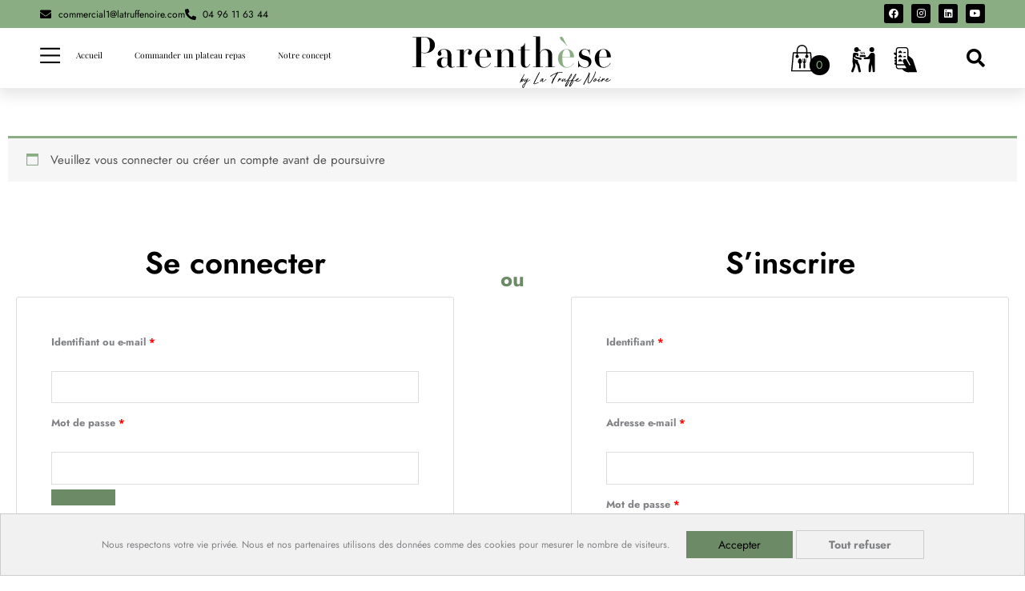

--- FILE ---
content_type: text/html; charset=UTF-8
request_url: https://www.parenthese-marseille.fr/mon-compte/?redirect_to_checkout
body_size: 65266
content:
<!DOCTYPE html>
<html lang="fr-FR">
<head>
<meta charset="UTF-8">
<meta name="viewport" content="width=device-width, initial-scale=1">
	<link rel="profile" href="https://gmpg.org/xfn/11"> 
	<title>Mon Compte | Parenthèse Marseille</title>
	<style>img:is([sizes="auto" i], [sizes^="auto," i]) { contain-intrinsic-size: 3000px 1500px }</style>
	<meta name="dc.title" content="Mon Compte | Parenthèse Marseille">
<meta name="dc.description" content="En accédant à votre compte sur le site de Parenthèse, vous pourrez consulter vos commandes en cours et demander gratuitement un devis en ligne.">
<meta name="dc.relation" content="https://www.parenthese-marseille.fr/mon-compte/">
<meta name="dc.source" content="https://www.parenthese-marseille.fr/">
<meta name="dc.language" content="fr_FR">
<meta name="description" content="En accédant à votre compte sur le site de Parenthèse, vous pourrez consulter vos commandes en cours et demander gratuitement un devis en ligne.">
<meta name="robots" content="follow, noindex">
<meta property="og:url" content="https://www.parenthese-marseille.fr/mon-compte/">
<meta property="og:site_name" content="Parenthèse">
<meta property="og:locale" content="fr_FR">
<meta property="og:type" content="article">
<meta property="article:author" content="">
<meta property="article:publisher" content="">
<meta property="og:title" content="Mon Compte | Parenthèse Marseille">
<meta property="og:description" content="En accédant à votre compte sur le site de Parenthèse, vous pourrez consulter vos commandes en cours et demander gratuitement un devis en ligne.">
<meta property="fb:pages" content="">
<meta property="fb:admins" content="">
<meta property="fb:app_id" content="">
<meta name="twitter:card" content="summary">
<meta name="twitter:site" content="">
<meta name="twitter:creator" content="">
<meta name="twitter:title" content="Mon Compte | Parenthèse Marseille">
<meta name="twitter:description" content="En accédant à votre compte sur le site de Parenthèse, vous pourrez consulter vos commandes en cours et demander gratuitement un devis en ligne.">
<link rel='dns-prefetch' href='//fonts.googleapis.com' />
<link href='https://fonts.gstatic.com' crossorigin rel='preconnect' />
<link rel="alternate" type="application/rss+xml" title="Parenthèse &raquo; Flux" href="https://www.parenthese-marseille.fr/feed/" />
<link rel="alternate" type="application/rss+xml" title="Parenthèse &raquo; Flux des commentaires" href="https://www.parenthese-marseille.fr/comments/feed/" />
		<style>
			.lazyload,
			.lazyloading {
				max-width: 100%;
			}
		</style>
		<link rel='stylesheet' id='astra-theme-css-css' href='https://www.parenthese-marseille.fr/wp-content/themes/astra/assets/css/minified/main.min.css?ver=4.11.12' media='all' />
<style id='astra-theme-css-inline-css'>
.ast-no-sidebar .entry-content .alignfull {margin-left: calc( -50vw + 50%);margin-right: calc( -50vw + 50%);max-width: 100vw;width: 100vw;}.ast-no-sidebar .entry-content .alignwide {margin-left: calc(-41vw + 50%);margin-right: calc(-41vw + 50%);max-width: unset;width: unset;}.ast-no-sidebar .entry-content .alignfull .alignfull,.ast-no-sidebar .entry-content .alignfull .alignwide,.ast-no-sidebar .entry-content .alignwide .alignfull,.ast-no-sidebar .entry-content .alignwide .alignwide,.ast-no-sidebar .entry-content .wp-block-column .alignfull,.ast-no-sidebar .entry-content .wp-block-column .alignwide{width: 100%;margin-left: auto;margin-right: auto;}.wp-block-gallery,.blocks-gallery-grid {margin: 0;}.wp-block-separator {max-width: 100px;}.wp-block-separator.is-style-wide,.wp-block-separator.is-style-dots {max-width: none;}.entry-content .has-2-columns .wp-block-column:first-child {padding-right: 10px;}.entry-content .has-2-columns .wp-block-column:last-child {padding-left: 10px;}@media (max-width: 782px) {.entry-content .wp-block-columns .wp-block-column {flex-basis: 100%;}.entry-content .has-2-columns .wp-block-column:first-child {padding-right: 0;}.entry-content .has-2-columns .wp-block-column:last-child {padding-left: 0;}}body .entry-content .wp-block-latest-posts {margin-left: 0;}body .entry-content .wp-block-latest-posts li {list-style: none;}.ast-no-sidebar .ast-container .entry-content .wp-block-latest-posts {margin-left: 0;}.ast-header-break-point .entry-content .alignwide {margin-left: auto;margin-right: auto;}.entry-content .blocks-gallery-item img {margin-bottom: auto;}.wp-block-pullquote {border-top: 4px solid #555d66;border-bottom: 4px solid #555d66;color: #40464d;}:root{--ast-post-nav-space:0;--ast-container-default-xlg-padding:6.67em;--ast-container-default-lg-padding:5.67em;--ast-container-default-slg-padding:4.34em;--ast-container-default-md-padding:3.34em;--ast-container-default-sm-padding:6.67em;--ast-container-default-xs-padding:2.4em;--ast-container-default-xxs-padding:1.4em;--ast-code-block-background:#EEEEEE;--ast-comment-inputs-background:#FAFAFA;--ast-normal-container-width:1200px;--ast-narrow-container-width:750px;--ast-blog-title-font-weight:normal;--ast-blog-meta-weight:inherit;--ast-global-color-primary:var(--ast-global-color-5);--ast-global-color-secondary:var(--ast-global-color-4);--ast-global-color-alternate-background:var(--ast-global-color-7);--ast-global-color-subtle-background:var(--ast-global-color-6);--ast-bg-style-guide:#F8FAFC;--ast-shadow-style-guide:0px 0px 4px 0 #00000057;--ast-global-dark-bg-style:#fff;--ast-global-dark-lfs:#fbfbfb;--ast-widget-bg-color:#fafafa;--ast-wc-container-head-bg-color:#fbfbfb;--ast-title-layout-bg:#eeeeee;--ast-search-border-color:#e7e7e7;--ast-lifter-hover-bg:#e6e6e6;--ast-gallery-block-color:#000;--srfm-color-input-label:var(--ast-global-color-2);}html{font-size:93.75%;}a,.page-title{color:#8bad84;}body,button,input,select,textarea,.ast-button,.ast-custom-button{font-family:'Jost',sans-serif;font-weight:400;font-size:15px;font-size:1rem;line-height:var(--ast-body-line-height,1.65em);}blockquote{color:#000000;}.ast-site-identity .site-title a{color:var(--ast-global-color-2);}.site-title{font-size:35px;font-size:2.3333333333333rem;display:block;}.site-header .site-description{font-size:15px;font-size:1rem;display:none;}.entry-title{font-size:26px;font-size:1.7333333333333rem;}.archive .ast-article-post .ast-article-inner,.blog .ast-article-post .ast-article-inner,.archive .ast-article-post .ast-article-inner:hover,.blog .ast-article-post .ast-article-inner:hover{overflow:hidden;}h1,.entry-content :where(h1){font-size:40px;font-size:2.6666666666667rem;line-height:1.4em;}h2,.entry-content :where(h2){font-size:32px;font-size:2.1333333333333rem;line-height:1.3em;}h3,.entry-content :where(h3){font-size:26px;font-size:1.7333333333333rem;line-height:1.3em;}h4,.entry-content :where(h4){font-size:24px;font-size:1.6rem;line-height:1.2em;}h5,.entry-content :where(h5){font-size:20px;font-size:1.3333333333333rem;line-height:1.2em;}h6,.entry-content :where(h6){font-size:16px;font-size:1.0666666666667rem;line-height:1.25em;}::selection{background-color:#6d8a67;color:#ffffff;}body,h1,h2,h3,h4,h5,h6,.entry-title a,.entry-content :where(h1,h2,h3,h4,h5,h6){color:#3a3a3a;}.tagcloud a:hover,.tagcloud a:focus,.tagcloud a.current-item{color:#000000;border-color:#8bad84;background-color:#8bad84;}input:focus,input[type="text"]:focus,input[type="email"]:focus,input[type="url"]:focus,input[type="password"]:focus,input[type="reset"]:focus,input[type="search"]:focus,textarea:focus{border-color:#8bad84;}input[type="radio"]:checked,input[type=reset],input[type="checkbox"]:checked,input[type="checkbox"]:hover:checked,input[type="checkbox"]:focus:checked,input[type=range]::-webkit-slider-thumb{border-color:#8bad84;background-color:#8bad84;box-shadow:none;}.site-footer a:hover + .post-count,.site-footer a:focus + .post-count{background:#8bad84;border-color:#8bad84;}.single .nav-links .nav-previous,.single .nav-links .nav-next{color:#8bad84;}.entry-meta,.entry-meta *{line-height:1.45;color:#8bad84;}#cat option,.secondary .calendar_wrap thead a,.secondary .calendar_wrap thead a:visited{color:#8bad84;}.secondary .calendar_wrap #today,.ast-progress-val span{background:#8bad84;}.secondary a:hover + .post-count,.secondary a:focus + .post-count{background:#8bad84;border-color:#8bad84;}.calendar_wrap #today > a{color:#000000;}.page-links .page-link,.single .post-navigation a{color:#8bad84;}.ast-search-menu-icon .search-form button.search-submit{padding:0 4px;}.ast-search-menu-icon form.search-form{padding-right:0;}.ast-search-menu-icon.slide-search input.search-field{width:0;}.ast-header-search .ast-search-menu-icon.ast-dropdown-active .search-form,.ast-header-search .ast-search-menu-icon.ast-dropdown-active .search-field:focus{transition:all 0.2s;}.search-form input.search-field:focus{outline:none;}.widget-title,.widget .wp-block-heading{font-size:21px;font-size:1.4rem;color:#3a3a3a;}.ast-search-menu-icon.slide-search a:focus-visible:focus-visible,.astra-search-icon:focus-visible,#close:focus-visible,a:focus-visible,.ast-menu-toggle:focus-visible,.site .skip-link:focus-visible,.wp-block-loginout input:focus-visible,.wp-block-search.wp-block-search__button-inside .wp-block-search__inside-wrapper,.ast-header-navigation-arrow:focus-visible,.woocommerce .wc-proceed-to-checkout > .checkout-button:focus-visible,.woocommerce .woocommerce-MyAccount-navigation ul li a:focus-visible,.ast-orders-table__row .ast-orders-table__cell:focus-visible,.woocommerce .woocommerce-order-details .order-again > .button:focus-visible,.woocommerce .woocommerce-message a.button.wc-forward:focus-visible,.woocommerce #minus_qty:focus-visible,.woocommerce #plus_qty:focus-visible,a#ast-apply-coupon:focus-visible,.woocommerce .woocommerce-info a:focus-visible,.woocommerce .astra-shop-summary-wrap a:focus-visible,.woocommerce a.wc-forward:focus-visible,#ast-apply-coupon:focus-visible,.woocommerce-js .woocommerce-mini-cart-item a.remove:focus-visible,#close:focus-visible,.button.search-submit:focus-visible,#search_submit:focus,.normal-search:focus-visible,.ast-header-account-wrap:focus-visible,.woocommerce .ast-on-card-button.ast-quick-view-trigger:focus,.astra-cart-drawer-close:focus,.ast-single-variation:focus,.ast-woocommerce-product-gallery__image:focus,.ast-button:focus,.woocommerce-product-gallery--with-images [data-controls="prev"]:focus-visible,.woocommerce-product-gallery--with-images [data-controls="next"]:focus-visible{outline-style:dotted;outline-color:inherit;outline-width:thin;}input:focus,input[type="text"]:focus,input[type="email"]:focus,input[type="url"]:focus,input[type="password"]:focus,input[type="reset"]:focus,input[type="search"]:focus,input[type="number"]:focus,textarea:focus,.wp-block-search__input:focus,[data-section="section-header-mobile-trigger"] .ast-button-wrap .ast-mobile-menu-trigger-minimal:focus,.ast-mobile-popup-drawer.active .menu-toggle-close:focus,.woocommerce-ordering select.orderby:focus,#ast-scroll-top:focus,#coupon_code:focus,.woocommerce-page #comment:focus,.woocommerce #reviews #respond input#submit:focus,.woocommerce a.add_to_cart_button:focus,.woocommerce .button.single_add_to_cart_button:focus,.woocommerce .woocommerce-cart-form button:focus,.woocommerce .woocommerce-cart-form__cart-item .quantity .qty:focus,.woocommerce .woocommerce-billing-fields .woocommerce-billing-fields__field-wrapper .woocommerce-input-wrapper > .input-text:focus,.woocommerce #order_comments:focus,.woocommerce #place_order:focus,.woocommerce .woocommerce-address-fields .woocommerce-address-fields__field-wrapper .woocommerce-input-wrapper > .input-text:focus,.woocommerce .woocommerce-MyAccount-content form button:focus,.woocommerce .woocommerce-MyAccount-content .woocommerce-EditAccountForm .woocommerce-form-row .woocommerce-Input.input-text:focus,.woocommerce .ast-woocommerce-container .woocommerce-pagination ul.page-numbers li a:focus,body #content .woocommerce form .form-row .select2-container--default .select2-selection--single:focus,#ast-coupon-code:focus,.woocommerce.woocommerce-js .quantity input[type=number]:focus,.woocommerce-js .woocommerce-mini-cart-item .quantity input[type=number]:focus,.woocommerce p#ast-coupon-trigger:focus{border-style:dotted;border-color:inherit;border-width:thin;}input{outline:none;}.woocommerce-js input[type=text]:focus,.woocommerce-js input[type=email]:focus,.woocommerce-js textarea:focus,input[type=number]:focus,.comments-area textarea#comment:focus,.comments-area textarea#comment:active,.comments-area .ast-comment-formwrap input[type="text"]:focus,.comments-area .ast-comment-formwrap input[type="text"]:active{outline-style:unset;outline-color:inherit;outline-width:thin;}.ast-logo-title-inline .site-logo-img{padding-right:1em;}body .ast-oembed-container *{position:absolute;top:0;width:100%;height:100%;left:0;}body .wp-block-embed-pocket-casts .ast-oembed-container *{position:unset;}.ast-single-post-featured-section + article {margin-top: 2em;}.site-content .ast-single-post-featured-section img {width: 100%;overflow: hidden;object-fit: cover;}.site > .ast-single-related-posts-container {margin-top: 0;}@media (min-width: 922px) {.ast-desktop .ast-container--narrow {max-width: var(--ast-narrow-container-width);margin: 0 auto;}}.ast-page-builder-template .hentry {margin: 0;}.ast-page-builder-template .site-content > .ast-container {max-width: 100%;padding: 0;}.ast-page-builder-template .site .site-content #primary {padding: 0;margin: 0;}.ast-page-builder-template .no-results {text-align: center;margin: 4em auto;}.ast-page-builder-template .ast-pagination {padding: 2em;}.ast-page-builder-template .entry-header.ast-no-title.ast-no-thumbnail {margin-top: 0;}.ast-page-builder-template .entry-header.ast-header-without-markup {margin-top: 0;margin-bottom: 0;}.ast-page-builder-template .entry-header.ast-no-title.ast-no-meta {margin-bottom: 0;}.ast-page-builder-template.single .post-navigation {padding-bottom: 2em;}.ast-page-builder-template.single-post .site-content > .ast-container {max-width: 100%;}.ast-page-builder-template .entry-header {margin-top: 4em;margin-left: auto;margin-right: auto;padding-left: 20px;padding-right: 20px;}.single.ast-page-builder-template .entry-header {padding-left: 20px;padding-right: 20px;}.ast-page-builder-template .ast-archive-description {margin: 4em auto 0;padding-left: 20px;padding-right: 20px;}.ast-page-builder-template.ast-no-sidebar .entry-content .alignwide {margin-left: 0;margin-right: 0;}@media (max-width:921.9px){#ast-desktop-header{display:none;}}@media (min-width:922px){#ast-mobile-header{display:none;}}.wp-block-buttons.aligncenter{justify-content:center;}@media (max-width:921px){.ast-theme-transparent-header #primary,.ast-theme-transparent-header #secondary{padding:0;}}@media (max-width:921px){.ast-plain-container.ast-no-sidebar #primary{padding:0;}}.ast-plain-container.ast-no-sidebar #primary{margin-top:0;margin-bottom:0;}@media (min-width:1200px){.wp-block-group .has-background{padding:20px;}}@media (min-width:1200px){.ast-page-builder-template.ast-no-sidebar .entry-content .wp-block-cover.alignwide,.ast-page-builder-template.ast-no-sidebar .entry-content .wp-block-cover.alignfull{padding-right:0;padding-left:0;}}@media (min-width:1200px){.wp-block-cover-image.alignwide .wp-block-cover__inner-container,.wp-block-cover.alignwide .wp-block-cover__inner-container,.wp-block-cover-image.alignfull .wp-block-cover__inner-container,.wp-block-cover.alignfull .wp-block-cover__inner-container{width:100%;}}.wp-block-columns{margin-bottom:unset;}.wp-block-image.size-full{margin:2rem 0;}.wp-block-separator.has-background{padding:0;}.wp-block-gallery{margin-bottom:1.6em;}.wp-block-group{padding-top:4em;padding-bottom:4em;}.wp-block-group__inner-container .wp-block-columns:last-child,.wp-block-group__inner-container :last-child,.wp-block-table table{margin-bottom:0;}.blocks-gallery-grid{width:100%;}.wp-block-navigation-link__content{padding:5px 0;}.wp-block-group .wp-block-group .has-text-align-center,.wp-block-group .wp-block-column .has-text-align-center{max-width:100%;}.has-text-align-center{margin:0 auto;}@media (min-width:1200px){.wp-block-cover__inner-container,.alignwide .wp-block-group__inner-container,.alignfull .wp-block-group__inner-container{max-width:1200px;margin:0 auto;}.wp-block-group.alignnone,.wp-block-group.aligncenter,.wp-block-group.alignleft,.wp-block-group.alignright,.wp-block-group.alignwide,.wp-block-columns.alignwide{margin:2rem 0 1rem 0;}}@media (max-width:1200px){.wp-block-group{padding:3em;}.wp-block-group .wp-block-group{padding:1.5em;}.wp-block-columns,.wp-block-column{margin:1rem 0;}}@media (min-width:921px){.wp-block-columns .wp-block-group{padding:2em;}}@media (max-width:544px){.wp-block-cover-image .wp-block-cover__inner-container,.wp-block-cover .wp-block-cover__inner-container{width:unset;}.wp-block-cover,.wp-block-cover-image{padding:2em 0;}.wp-block-group,.wp-block-cover{padding:2em;}.wp-block-media-text__media img,.wp-block-media-text__media video{width:unset;max-width:100%;}.wp-block-media-text.has-background .wp-block-media-text__content{padding:1em;}}.wp-block-image.aligncenter{margin-left:auto;margin-right:auto;}.wp-block-table.aligncenter{margin-left:auto;margin-right:auto;}@media (min-width:544px){.entry-content .wp-block-media-text.has-media-on-the-right .wp-block-media-text__content{padding:0 8% 0 0;}.entry-content .wp-block-media-text .wp-block-media-text__content{padding:0 0 0 8%;}.ast-plain-container .site-content .entry-content .has-custom-content-position.is-position-bottom-left > *,.ast-plain-container .site-content .entry-content .has-custom-content-position.is-position-bottom-right > *,.ast-plain-container .site-content .entry-content .has-custom-content-position.is-position-top-left > *,.ast-plain-container .site-content .entry-content .has-custom-content-position.is-position-top-right > *,.ast-plain-container .site-content .entry-content .has-custom-content-position.is-position-center-right > *,.ast-plain-container .site-content .entry-content .has-custom-content-position.is-position-center-left > *{margin:0;}}@media (max-width:544px){.entry-content .wp-block-media-text .wp-block-media-text__content{padding:8% 0;}.wp-block-media-text .wp-block-media-text__media img{width:auto;max-width:100%;}}.wp-block-button.is-style-outline .wp-block-button__link{border-color:#6d8a67;border-top-width:2px;border-right-width:2px;border-bottom-width:2px;border-left-width:2px;}div.wp-block-button.is-style-outline > .wp-block-button__link:not(.has-text-color),div.wp-block-button.wp-block-button__link.is-style-outline:not(.has-text-color){color:#6d8a67;}.wp-block-button.is-style-outline .wp-block-button__link:hover,.wp-block-buttons .wp-block-button.is-style-outline .wp-block-button__link:focus,.wp-block-buttons .wp-block-button.is-style-outline > .wp-block-button__link:not(.has-text-color):hover,.wp-block-buttons .wp-block-button.wp-block-button__link.is-style-outline:not(.has-text-color):hover{color:#ffffff;background-color:#000000;border-color:#000000;}.post-page-numbers.current .page-link,.ast-pagination .page-numbers.current{color:#ffffff;border-color:#6d8a67;background-color:#6d8a67;}@media (max-width:921px){.wp-block-button.is-style-outline .wp-block-button__link{padding-top:calc(15px - 2px);padding-right:calc(30px - 2px);padding-bottom:calc(15px - 2px);padding-left:calc(30px - 2px);}}@media (max-width:544px){.wp-block-button.is-style-outline .wp-block-button__link{padding-top:calc(15px - 2px);padding-right:calc(30px - 2px);padding-bottom:calc(15px - 2px);padding-left:calc(30px - 2px);}}@media (min-width:544px){.entry-content > .alignleft{margin-right:20px;}.entry-content > .alignright{margin-left:20px;}.wp-block-group.has-background{padding:20px;}}.wp-block-buttons .wp-block-button.is-style-outline .wp-block-button__link.wp-element-button,.ast-outline-button,.wp-block-uagb-buttons-child .uagb-buttons-repeater.ast-outline-button{border-color:#6d8a67;border-top-width:2px;border-right-width:2px;border-bottom-width:2px;border-left-width:2px;font-family:inherit;font-weight:inherit;line-height:1em;border-top-left-radius:0px;border-top-right-radius:0px;border-bottom-right-radius:0px;border-bottom-left-radius:0px;}.wp-block-buttons .wp-block-button.is-style-outline > .wp-block-button__link:not(.has-text-color),.wp-block-buttons .wp-block-button.wp-block-button__link.is-style-outline:not(.has-text-color),.ast-outline-button{color:#6d8a67;}.wp-block-button.is-style-outline .wp-block-button__link:hover,.wp-block-buttons .wp-block-button.is-style-outline .wp-block-button__link:focus,.wp-block-buttons .wp-block-button.is-style-outline > .wp-block-button__link:not(.has-text-color):hover,.wp-block-buttons .wp-block-button.wp-block-button__link.is-style-outline:not(.has-text-color):hover,.ast-outline-button:hover,.ast-outline-button:focus,.wp-block-uagb-buttons-child .uagb-buttons-repeater.ast-outline-button:hover,.wp-block-uagb-buttons-child .uagb-buttons-repeater.ast-outline-button:focus{color:#ffffff;background-color:#000000;border-color:#000000;}.wp-block-button .wp-block-button__link.wp-element-button.is-style-outline:not(.has-background),.wp-block-button.is-style-outline>.wp-block-button__link.wp-element-button:not(.has-background),.ast-outline-button{background-color:transparent;}.entry-content[data-ast-blocks-layout] > figure{margin-bottom:1em;}.elementor-widget-container .elementor-loop-container .e-loop-item[data-elementor-type="loop-item"]{width:100%;} .ast-desktop .review-count{margin-left:-40px;margin-right:auto;}.review-rating{display:flex;align-items:center;order:2;}@media (max-width:921px){.ast-left-sidebar #content > .ast-container{display:flex;flex-direction:column-reverse;width:100%;}.ast-separate-container .ast-article-post,.ast-separate-container .ast-article-single{padding:1.5em 2.14em;}.ast-author-box img.avatar{margin:20px 0 0 0;}}@media (min-width:922px){.ast-separate-container.ast-right-sidebar #primary,.ast-separate-container.ast-left-sidebar #primary{border:0;}.search-no-results.ast-separate-container #primary{margin-bottom:4em;}}.elementor-widget-button .elementor-button{border-style:solid;text-decoration:none;border-top-width:0;border-right-width:0;border-left-width:0;border-bottom-width:0;}body .elementor-button.elementor-size-sm,body .elementor-button.elementor-size-xs,body .elementor-button.elementor-size-md,body .elementor-button.elementor-size-lg,body .elementor-button.elementor-size-xl,body .elementor-button{border-top-left-radius:0px;border-top-right-radius:0px;border-bottom-right-radius:0px;border-bottom-left-radius:0px;padding-top:10px;padding-right:40px;padding-bottom:10px;padding-left:40px;}.elementor-widget-button .elementor-button{border-color:#6d8a67;background-color:#6d8a67;}.elementor-widget-button .elementor-button:hover,.elementor-widget-button .elementor-button:focus{color:#ffffff;background-color:#000000;border-color:#000000;}.wp-block-button .wp-block-button__link ,.elementor-widget-button .elementor-button{color:#ffffff;}.elementor-widget-button .elementor-button{line-height:1em;}.wp-block-button .wp-block-button__link:hover,.wp-block-button .wp-block-button__link:focus{color:#ffffff;background-color:#000000;border-color:#000000;}.elementor-widget-heading h1.elementor-heading-title{line-height:1.4em;}.elementor-widget-heading h2.elementor-heading-title{line-height:1.3em;}.elementor-widget-heading h3.elementor-heading-title{line-height:1.3em;}.elementor-widget-heading h4.elementor-heading-title{line-height:1.2em;}.elementor-widget-heading h5.elementor-heading-title{line-height:1.2em;}.elementor-widget-heading h6.elementor-heading-title{line-height:1.25em;}.wp-block-button .wp-block-button__link{border:none;background-color:#6d8a67;color:#ffffff;font-family:inherit;font-weight:inherit;line-height:1em;padding:15px 30px;border-top-left-radius:0px;border-top-right-radius:0px;border-bottom-right-radius:0px;border-bottom-left-radius:0px;}.wp-block-button.is-style-outline .wp-block-button__link{border-style:solid;border-top-width:2px;border-right-width:2px;border-left-width:2px;border-bottom-width:2px;border-color:#6d8a67;padding-top:calc(15px - 2px);padding-right:calc(30px - 2px);padding-bottom:calc(15px - 2px);padding-left:calc(30px - 2px);}@media (max-width:921px){.wp-block-button .wp-block-button__link{border:none;padding:15px 30px;}.wp-block-button.is-style-outline .wp-block-button__link{padding-top:calc(15px - 2px);padding-right:calc(30px - 2px);padding-bottom:calc(15px - 2px);padding-left:calc(30px - 2px);}}@media (max-width:544px){.wp-block-button .wp-block-button__link{border:none;padding:15px 30px;}.wp-block-button.is-style-outline .wp-block-button__link{padding-top:calc(15px - 2px);padding-right:calc(30px - 2px);padding-bottom:calc(15px - 2px);padding-left:calc(30px - 2px);}}.menu-toggle,button,.ast-button,.ast-custom-button,.button,input#submit,input[type="button"],input[type="submit"],input[type="reset"]{border-style:solid;border-top-width:0;border-right-width:0;border-left-width:0;border-bottom-width:0;color:#ffffff;border-color:#6d8a67;background-color:#6d8a67;padding-top:10px;padding-right:40px;padding-bottom:10px;padding-left:40px;font-family:inherit;font-weight:inherit;line-height:1em;border-top-left-radius:0px;border-top-right-radius:0px;border-bottom-right-radius:0px;border-bottom-left-radius:0px;}button:focus,.menu-toggle:hover,button:hover,.ast-button:hover,.ast-custom-button:hover .button:hover,.ast-custom-button:hover ,input[type=reset]:hover,input[type=reset]:focus,input#submit:hover,input#submit:focus,input[type="button"]:hover,input[type="button"]:focus,input[type="submit"]:hover,input[type="submit"]:focus{color:#ffffff;background-color:#000000;border-color:#000000;}@media (max-width:921px){.ast-mobile-header-stack .main-header-bar .ast-search-menu-icon{display:inline-block;}.ast-header-break-point.ast-header-custom-item-outside .ast-mobile-header-stack .main-header-bar .ast-search-icon{margin:0;}.ast-comment-avatar-wrap img{max-width:2.5em;}.ast-comment-meta{padding:0 1.8888em 1.3333em;}.ast-separate-container .ast-comment-list li.depth-1{padding:1.5em 2.14em;}.ast-separate-container .comment-respond{padding:2em 2.14em;}}@media (min-width:544px){.ast-container{max-width:100%;}}@media (max-width:544px){.ast-separate-container .ast-article-post,.ast-separate-container .ast-article-single,.ast-separate-container .comments-title,.ast-separate-container .ast-archive-description{padding:1.5em 1em;}.ast-separate-container #content .ast-container{padding-left:0.54em;padding-right:0.54em;}.ast-separate-container .ast-comment-list .bypostauthor{padding:.5em;}.ast-search-menu-icon.ast-dropdown-active .search-field{width:170px;}} #ast-mobile-header .ast-site-header-cart-li a{pointer-events:none;}@media (min-width:545px){.ast-page-builder-template .comments-area,.single.ast-page-builder-template .entry-header,.single.ast-page-builder-template .post-navigation,.single.ast-page-builder-template .ast-single-related-posts-container{max-width:1240px;margin-left:auto;margin-right:auto;}}.ast-no-sidebar.ast-separate-container .entry-content .alignfull {margin-left: -6.67em;margin-right: -6.67em;width: auto;}@media (max-width: 1200px) {.ast-no-sidebar.ast-separate-container .entry-content .alignfull {margin-left: -2.4em;margin-right: -2.4em;}}@media (max-width: 768px) {.ast-no-sidebar.ast-separate-container .entry-content .alignfull {margin-left: -2.14em;margin-right: -2.14em;}}@media (max-width: 544px) {.ast-no-sidebar.ast-separate-container .entry-content .alignfull {margin-left: -1em;margin-right: -1em;}}.ast-no-sidebar.ast-separate-container .entry-content .alignwide {margin-left: -20px;margin-right: -20px;}.ast-no-sidebar.ast-separate-container .entry-content .wp-block-column .alignfull,.ast-no-sidebar.ast-separate-container .entry-content .wp-block-column .alignwide {margin-left: auto;margin-right: auto;width: 100%;}@media (max-width:921px){.site-title{display:block;}.site-header .site-description{display:none;}h1,.entry-content :where(h1){font-size:30px;}h2,.entry-content :where(h2){font-size:25px;}h3,.entry-content :where(h3){font-size:20px;}}@media (max-width:544px){.site-title{display:block;}.site-header .site-description{display:none;}h1,.entry-content :where(h1){font-size:30px;}h2,.entry-content :where(h2){font-size:25px;}h3,.entry-content :where(h3){font-size:20px;}}@media (max-width:921px){html{font-size:85.5%;}}@media (max-width:544px){html{font-size:85.5%;}}@media (min-width:922px){.ast-container{max-width:1240px;}}@media (min-width:922px){.site-content .ast-container{display:flex;}}@media (max-width:921px){.site-content .ast-container{flex-direction:column;}}@media (min-width:922px){.main-header-menu .sub-menu .menu-item.ast-left-align-sub-menu:hover > .sub-menu,.main-header-menu .sub-menu .menu-item.ast-left-align-sub-menu.focus > .sub-menu{margin-left:-0px;}}.site .comments-area{padding-bottom:3em;}blockquote {padding: 1.2em;}:root .has-ast-global-color-0-color{color:var(--ast-global-color-0);}:root .has-ast-global-color-0-background-color{background-color:var(--ast-global-color-0);}:root .wp-block-button .has-ast-global-color-0-color{color:var(--ast-global-color-0);}:root .wp-block-button .has-ast-global-color-0-background-color{background-color:var(--ast-global-color-0);}:root .has-ast-global-color-1-color{color:var(--ast-global-color-1);}:root .has-ast-global-color-1-background-color{background-color:var(--ast-global-color-1);}:root .wp-block-button .has-ast-global-color-1-color{color:var(--ast-global-color-1);}:root .wp-block-button .has-ast-global-color-1-background-color{background-color:var(--ast-global-color-1);}:root .has-ast-global-color-2-color{color:var(--ast-global-color-2);}:root .has-ast-global-color-2-background-color{background-color:var(--ast-global-color-2);}:root .wp-block-button .has-ast-global-color-2-color{color:var(--ast-global-color-2);}:root .wp-block-button .has-ast-global-color-2-background-color{background-color:var(--ast-global-color-2);}:root .has-ast-global-color-3-color{color:var(--ast-global-color-3);}:root .has-ast-global-color-3-background-color{background-color:var(--ast-global-color-3);}:root .wp-block-button .has-ast-global-color-3-color{color:var(--ast-global-color-3);}:root .wp-block-button .has-ast-global-color-3-background-color{background-color:var(--ast-global-color-3);}:root .has-ast-global-color-4-color{color:var(--ast-global-color-4);}:root .has-ast-global-color-4-background-color{background-color:var(--ast-global-color-4);}:root .wp-block-button .has-ast-global-color-4-color{color:var(--ast-global-color-4);}:root .wp-block-button .has-ast-global-color-4-background-color{background-color:var(--ast-global-color-4);}:root .has-ast-global-color-5-color{color:var(--ast-global-color-5);}:root .has-ast-global-color-5-background-color{background-color:var(--ast-global-color-5);}:root .wp-block-button .has-ast-global-color-5-color{color:var(--ast-global-color-5);}:root .wp-block-button .has-ast-global-color-5-background-color{background-color:var(--ast-global-color-5);}:root .has-ast-global-color-6-color{color:var(--ast-global-color-6);}:root .has-ast-global-color-6-background-color{background-color:var(--ast-global-color-6);}:root .wp-block-button .has-ast-global-color-6-color{color:var(--ast-global-color-6);}:root .wp-block-button .has-ast-global-color-6-background-color{background-color:var(--ast-global-color-6);}:root .has-ast-global-color-7-color{color:var(--ast-global-color-7);}:root .has-ast-global-color-7-background-color{background-color:var(--ast-global-color-7);}:root .wp-block-button .has-ast-global-color-7-color{color:var(--ast-global-color-7);}:root .wp-block-button .has-ast-global-color-7-background-color{background-color:var(--ast-global-color-7);}:root .has-ast-global-color-8-color{color:var(--ast-global-color-8);}:root .has-ast-global-color-8-background-color{background-color:var(--ast-global-color-8);}:root .wp-block-button .has-ast-global-color-8-color{color:var(--ast-global-color-8);}:root .wp-block-button .has-ast-global-color-8-background-color{background-color:var(--ast-global-color-8);}:root{--ast-global-color-0:#0170B9;--ast-global-color-1:#3a3a3a;--ast-global-color-2:#3a3a3a;--ast-global-color-3:#4B4F58;--ast-global-color-4:#F5F5F5;--ast-global-color-5:#FFFFFF;--ast-global-color-6:#E5E5E5;--ast-global-color-7:#424242;--ast-global-color-8:#000000;}:root {--ast-border-color : #dddddd;}.ast-single-entry-banner {-js-display: flex;display: flex;flex-direction: column;justify-content: center;text-align: center;position: relative;background: var(--ast-title-layout-bg);}.ast-single-entry-banner[data-banner-layout="layout-1"] {max-width: 1200px;background: inherit;padding: 20px 0;}.ast-single-entry-banner[data-banner-width-type="custom"] {margin: 0 auto;width: 100%;}.ast-single-entry-banner + .site-content .entry-header {margin-bottom: 0;}.site .ast-author-avatar {--ast-author-avatar-size: ;}a.ast-underline-text {text-decoration: underline;}.ast-container > .ast-terms-link {position: relative;display: block;}a.ast-button.ast-badge-tax {padding: 4px 8px;border-radius: 3px;font-size: inherit;}header.entry-header{text-align:left;}header.entry-header > *:not(:last-child){margin-bottom:10px;}@media (max-width:921px){header.entry-header{text-align:left;}}@media (max-width:544px){header.entry-header{text-align:left;}}.ast-archive-entry-banner {-js-display: flex;display: flex;flex-direction: column;justify-content: center;text-align: center;position: relative;background: var(--ast-title-layout-bg);}.ast-archive-entry-banner[data-banner-width-type="custom"] {margin: 0 auto;width: 100%;}.ast-archive-entry-banner[data-banner-layout="layout-1"] {background: inherit;padding: 20px 0;text-align: left;}body.archive .ast-archive-description{max-width:1200px;width:100%;text-align:left;padding-top:3em;padding-right:3em;padding-bottom:3em;padding-left:3em;}body.archive .ast-archive-description .ast-archive-title,body.archive .ast-archive-description .ast-archive-title *{font-size:40px;font-size:2.6666666666667rem;}body.archive .ast-archive-description > *:not(:last-child){margin-bottom:10px;}@media (max-width:921px){body.archive .ast-archive-description{text-align:left;}}@media (max-width:544px){body.archive .ast-archive-description{text-align:left;}}.ast-breadcrumbs .trail-browse,.ast-breadcrumbs .trail-items,.ast-breadcrumbs .trail-items li{display:inline-block;margin:0;padding:0;border:none;background:inherit;text-indent:0;text-decoration:none;}.ast-breadcrumbs .trail-browse{font-size:inherit;font-style:inherit;font-weight:inherit;color:inherit;}.ast-breadcrumbs .trail-items{list-style:none;}.trail-items li::after{padding:0 0.3em;content:"\00bb";}.trail-items li:last-of-type::after{display:none;}h1,h2,h3,h4,h5,h6,.entry-content :where(h1,h2,h3,h4,h5,h6){color:var(--ast-global-color-2);}@media (max-width:921px){.ast-builder-grid-row-container.ast-builder-grid-row-tablet-3-firstrow .ast-builder-grid-row > *:first-child,.ast-builder-grid-row-container.ast-builder-grid-row-tablet-3-lastrow .ast-builder-grid-row > *:last-child{grid-column:1 / -1;}}@media (max-width:544px){.ast-builder-grid-row-container.ast-builder-grid-row-mobile-3-firstrow .ast-builder-grid-row > *:first-child,.ast-builder-grid-row-container.ast-builder-grid-row-mobile-3-lastrow .ast-builder-grid-row > *:last-child{grid-column:1 / -1;}}.ast-builder-layout-element[data-section="title_tagline"]{display:flex;}@media (max-width:921px){.ast-header-break-point .ast-builder-layout-element[data-section="title_tagline"]{display:flex;}}@media (max-width:544px){.ast-header-break-point .ast-builder-layout-element[data-section="title_tagline"]{display:flex;}}.ast-builder-menu-1{font-family:inherit;font-weight:inherit;}.ast-builder-menu-1 .sub-menu,.ast-builder-menu-1 .inline-on-mobile .sub-menu{border-top-width:2px;border-bottom-width:0px;border-right-width:0px;border-left-width:0px;border-color:#6d8a67;border-style:solid;}.ast-builder-menu-1 .sub-menu .sub-menu{top:-2px;}.ast-builder-menu-1 .main-header-menu > .menu-item > .sub-menu,.ast-builder-menu-1 .main-header-menu > .menu-item > .astra-full-megamenu-wrapper{margin-top:0px;}.ast-desktop .ast-builder-menu-1 .main-header-menu > .menu-item > .sub-menu:before,.ast-desktop .ast-builder-menu-1 .main-header-menu > .menu-item > .astra-full-megamenu-wrapper:before{height:calc( 0px + 2px + 5px );}.ast-desktop .ast-builder-menu-1 .menu-item .sub-menu .menu-link{border-style:none;}@media (max-width:921px){.ast-header-break-point .ast-builder-menu-1 .menu-item.menu-item-has-children > .ast-menu-toggle{top:0;}.ast-builder-menu-1 .inline-on-mobile .menu-item.menu-item-has-children > .ast-menu-toggle{right:-15px;}.ast-builder-menu-1 .menu-item-has-children > .menu-link:after{content:unset;}.ast-builder-menu-1 .main-header-menu > .menu-item > .sub-menu,.ast-builder-menu-1 .main-header-menu > .menu-item > .astra-full-megamenu-wrapper{margin-top:0;}}@media (max-width:544px){.ast-header-break-point .ast-builder-menu-1 .menu-item.menu-item-has-children > .ast-menu-toggle{top:0;}.ast-builder-menu-1 .main-header-menu > .menu-item > .sub-menu,.ast-builder-menu-1 .main-header-menu > .menu-item > .astra-full-megamenu-wrapper{margin-top:0;}}.ast-builder-menu-1{display:flex;}@media (max-width:921px){.ast-header-break-point .ast-builder-menu-1{display:flex;}}@media (max-width:544px){.ast-header-break-point .ast-builder-menu-1{display:flex;}}.elementor-widget-heading .elementor-heading-title{margin:0;}.elementor-page .ast-menu-toggle{color:unset !important;background:unset !important;}.elementor-post.elementor-grid-item.hentry{margin-bottom:0;}.woocommerce div.product .elementor-element.elementor-products-grid .related.products ul.products li.product,.elementor-element .elementor-wc-products .woocommerce[class*='columns-'] ul.products li.product{width:auto;margin:0;float:none;}body .elementor hr{background-color:#ccc;margin:0;}.ast-left-sidebar .elementor-section.elementor-section-stretched,.ast-right-sidebar .elementor-section.elementor-section-stretched{max-width:100%;left:0 !important;}.elementor-posts-container [CLASS*="ast-width-"]{width:100%;}.elementor-template-full-width .ast-container{display:block;}.elementor-screen-only,.screen-reader-text,.screen-reader-text span,.ui-helper-hidden-accessible{top:0 !important;}@media (max-width:544px){.elementor-element .elementor-wc-products .woocommerce[class*="columns-"] ul.products li.product{width:auto;margin:0;}.elementor-element .woocommerce .woocommerce-result-count{float:none;}}.ast-desktop .ast-mega-menu-enabled .ast-builder-menu-1 div:not( .astra-full-megamenu-wrapper) .sub-menu,.ast-builder-menu-1 .inline-on-mobile .sub-menu,.ast-desktop .ast-builder-menu-1 .astra-full-megamenu-wrapper,.ast-desktop .ast-builder-menu-1 .menu-item .sub-menu{box-shadow:0px 4px 10px -2px rgba(0,0,0,0.1);}.ast-desktop .ast-mobile-popup-drawer.active .ast-mobile-popup-inner{max-width:35%;}@media (max-width:921px){.ast-mobile-popup-drawer.active .ast-mobile-popup-inner{max-width:90%;}}@media (max-width:544px){.ast-mobile-popup-drawer.active .ast-mobile-popup-inner{max-width:90%;}}.ast-header-break-point .main-header-bar{border-bottom-width:1px;}@media (min-width:922px){.main-header-bar{border-bottom-width:1px;}}.main-header-menu .menu-item,#astra-footer-menu .menu-item,.main-header-bar .ast-masthead-custom-menu-items{-js-display:flex;display:flex;-webkit-box-pack:center;-webkit-justify-content:center;-moz-box-pack:center;-ms-flex-pack:center;justify-content:center;-webkit-box-orient:vertical;-webkit-box-direction:normal;-webkit-flex-direction:column;-moz-box-orient:vertical;-moz-box-direction:normal;-ms-flex-direction:column;flex-direction:column;}.main-header-menu > .menu-item > .menu-link,#astra-footer-menu > .menu-item > .menu-link{height:100%;-webkit-box-align:center;-webkit-align-items:center;-moz-box-align:center;-ms-flex-align:center;align-items:center;-js-display:flex;display:flex;}.ast-header-break-point .main-navigation ul .menu-item .menu-link .icon-arrow:first-of-type svg{top:.2em;margin-top:0px;margin-left:0px;width:.65em;transform:translate(0,-2px) rotateZ(270deg);}.ast-mobile-popup-content .ast-submenu-expanded > .ast-menu-toggle{transform:rotateX(180deg);overflow-y:auto;}@media (min-width:922px){.ast-builder-menu .main-navigation > ul > li:last-child a{margin-right:0;}}.ast-separate-container .ast-article-inner{background-color:transparent;background-image:none;}.ast-separate-container .ast-article-post{background-color:var(--ast-global-color-5);}@media (max-width:921px){.ast-separate-container .ast-article-post{background-color:var(--ast-global-color-5);}}@media (max-width:544px){.ast-separate-container .ast-article-post{background-color:var(--ast-global-color-5);}}.ast-separate-container .ast-article-single:not(.ast-related-post),.woocommerce.ast-separate-container .ast-woocommerce-container,.ast-separate-container .error-404,.ast-separate-container .no-results,.single.ast-separate-container.ast-author-meta,.ast-separate-container .related-posts-title-wrapper,.ast-separate-container .comments-count-wrapper,.ast-box-layout.ast-plain-container .site-content,.ast-padded-layout.ast-plain-container .site-content,.ast-separate-container .ast-archive-description,.ast-separate-container .comments-area .comment-respond,.ast-separate-container .comments-area .ast-comment-list li,.ast-separate-container .comments-area .comments-title{background-color:var(--ast-global-color-5);}@media (max-width:921px){.ast-separate-container .ast-article-single:not(.ast-related-post),.woocommerce.ast-separate-container .ast-woocommerce-container,.ast-separate-container .error-404,.ast-separate-container .no-results,.single.ast-separate-container.ast-author-meta,.ast-separate-container .related-posts-title-wrapper,.ast-separate-container .comments-count-wrapper,.ast-box-layout.ast-plain-container .site-content,.ast-padded-layout.ast-plain-container .site-content,.ast-separate-container .ast-archive-description{background-color:var(--ast-global-color-5);}}@media (max-width:544px){.ast-separate-container .ast-article-single:not(.ast-related-post),.woocommerce.ast-separate-container .ast-woocommerce-container,.ast-separate-container .error-404,.ast-separate-container .no-results,.single.ast-separate-container.ast-author-meta,.ast-separate-container .related-posts-title-wrapper,.ast-separate-container .comments-count-wrapper,.ast-box-layout.ast-plain-container .site-content,.ast-padded-layout.ast-plain-container .site-content,.ast-separate-container .ast-archive-description{background-color:var(--ast-global-color-5);}}.ast-separate-container.ast-two-container #secondary .widget{background-color:var(--ast-global-color-5);}@media (max-width:921px){.ast-separate-container.ast-two-container #secondary .widget{background-color:var(--ast-global-color-5);}}@media (max-width:544px){.ast-separate-container.ast-two-container #secondary .widget{background-color:var(--ast-global-color-5);}}.ast-mobile-header-content > *,.ast-desktop-header-content > * {padding: 10px 0;height: auto;}.ast-mobile-header-content > *:first-child,.ast-desktop-header-content > *:first-child {padding-top: 10px;}.ast-mobile-header-content > .ast-builder-menu,.ast-desktop-header-content > .ast-builder-menu {padding-top: 0;}.ast-mobile-header-content > *:last-child,.ast-desktop-header-content > *:last-child {padding-bottom: 0;}.ast-mobile-header-content .ast-search-menu-icon.ast-inline-search label,.ast-desktop-header-content .ast-search-menu-icon.ast-inline-search label {width: 100%;}.ast-desktop-header-content .main-header-bar-navigation .ast-submenu-expanded > .ast-menu-toggle::before {transform: rotateX(180deg);}#ast-desktop-header .ast-desktop-header-content,.ast-mobile-header-content .ast-search-icon,.ast-desktop-header-content .ast-search-icon,.ast-mobile-header-wrap .ast-mobile-header-content,.ast-main-header-nav-open.ast-popup-nav-open .ast-mobile-header-wrap .ast-mobile-header-content,.ast-main-header-nav-open.ast-popup-nav-open .ast-desktop-header-content {display: none;}.ast-main-header-nav-open.ast-header-break-point #ast-desktop-header .ast-desktop-header-content,.ast-main-header-nav-open.ast-header-break-point .ast-mobile-header-wrap .ast-mobile-header-content {display: block;}.ast-desktop .ast-desktop-header-content .astra-menu-animation-slide-up > .menu-item > .sub-menu,.ast-desktop .ast-desktop-header-content .astra-menu-animation-slide-up > .menu-item .menu-item > .sub-menu,.ast-desktop .ast-desktop-header-content .astra-menu-animation-slide-down > .menu-item > .sub-menu,.ast-desktop .ast-desktop-header-content .astra-menu-animation-slide-down > .menu-item .menu-item > .sub-menu,.ast-desktop .ast-desktop-header-content .astra-menu-animation-fade > .menu-item > .sub-menu,.ast-desktop .ast-desktop-header-content .astra-menu-animation-fade > .menu-item .menu-item > .sub-menu {opacity: 1;visibility: visible;}.ast-hfb-header.ast-default-menu-enable.ast-header-break-point .ast-mobile-header-wrap .ast-mobile-header-content .main-header-bar-navigation {width: unset;margin: unset;}.ast-mobile-header-content.content-align-flex-end .main-header-bar-navigation .menu-item-has-children > .ast-menu-toggle,.ast-desktop-header-content.content-align-flex-end .main-header-bar-navigation .menu-item-has-children > .ast-menu-toggle {left: calc( 20px - 0.907em);right: auto;}.ast-mobile-header-content .ast-search-menu-icon,.ast-mobile-header-content .ast-search-menu-icon.slide-search,.ast-desktop-header-content .ast-search-menu-icon,.ast-desktop-header-content .ast-search-menu-icon.slide-search {width: 100%;position: relative;display: block;right: auto;transform: none;}.ast-mobile-header-content .ast-search-menu-icon.slide-search .search-form,.ast-mobile-header-content .ast-search-menu-icon .search-form,.ast-desktop-header-content .ast-search-menu-icon.slide-search .search-form,.ast-desktop-header-content .ast-search-menu-icon .search-form {right: 0;visibility: visible;opacity: 1;position: relative;top: auto;transform: none;padding: 0;display: block;overflow: hidden;}.ast-mobile-header-content .ast-search-menu-icon.ast-inline-search .search-field,.ast-mobile-header-content .ast-search-menu-icon .search-field,.ast-desktop-header-content .ast-search-menu-icon.ast-inline-search .search-field,.ast-desktop-header-content .ast-search-menu-icon .search-field {width: 100%;padding-right: 5.5em;}.ast-mobile-header-content .ast-search-menu-icon .search-submit,.ast-desktop-header-content .ast-search-menu-icon .search-submit {display: block;position: absolute;height: 100%;top: 0;right: 0;padding: 0 1em;border-radius: 0;}.ast-hfb-header.ast-default-menu-enable.ast-header-break-point .ast-mobile-header-wrap .ast-mobile-header-content .main-header-bar-navigation ul .sub-menu .menu-link {padding-left: 30px;}.ast-hfb-header.ast-default-menu-enable.ast-header-break-point .ast-mobile-header-wrap .ast-mobile-header-content .main-header-bar-navigation .sub-menu .menu-item .menu-item .menu-link {padding-left: 40px;}.ast-mobile-popup-drawer.active .ast-mobile-popup-inner{background-color:#ffffff;;}.ast-mobile-header-wrap .ast-mobile-header-content,.ast-desktop-header-content{background-color:#ffffff;;}.ast-mobile-popup-content > *,.ast-mobile-header-content > *,.ast-desktop-popup-content > *,.ast-desktop-header-content > *{padding-top:0px;padding-bottom:0px;}.content-align-flex-start .ast-builder-layout-element{justify-content:flex-start;}.content-align-flex-start .main-header-menu{text-align:left;}.ast-mobile-popup-drawer.active .menu-toggle-close{color:#3a3a3a;}.ast-mobile-header-wrap .ast-primary-header-bar,.ast-primary-header-bar .site-primary-header-wrap{min-height:70px;}.ast-desktop .ast-primary-header-bar .main-header-menu > .menu-item{line-height:70px;}.ast-header-break-point #masthead .ast-mobile-header-wrap .ast-primary-header-bar,.ast-header-break-point #masthead .ast-mobile-header-wrap .ast-below-header-bar,.ast-header-break-point #masthead .ast-mobile-header-wrap .ast-above-header-bar{padding-left:20px;padding-right:20px;}.ast-header-break-point .ast-primary-header-bar{border-bottom-width:1px;border-bottom-color:var( --ast-global-color-subtle-background,--ast-global-color-7 );border-bottom-style:solid;}@media (min-width:922px){.ast-primary-header-bar{border-bottom-width:1px;border-bottom-color:var( --ast-global-color-subtle-background,--ast-global-color-7 );border-bottom-style:solid;}}.ast-primary-header-bar{background-color:var( --ast-global-color-primary,--ast-global-color-4 );}.ast-primary-header-bar{display:block;}@media (max-width:921px){.ast-header-break-point .ast-primary-header-bar{display:grid;}}@media (max-width:544px){.ast-header-break-point .ast-primary-header-bar{display:grid;}}[data-section="section-header-mobile-trigger"] .ast-button-wrap .ast-mobile-menu-trigger-minimal{color:#6d8a67;border:none;background:transparent;}[data-section="section-header-mobile-trigger"] .ast-button-wrap .mobile-menu-toggle-icon .ast-mobile-svg{width:20px;height:20px;fill:#6d8a67;}[data-section="section-header-mobile-trigger"] .ast-button-wrap .mobile-menu-wrap .mobile-menu{color:#6d8a67;}.ast-builder-menu-mobile .main-navigation .menu-item.menu-item-has-children > .ast-menu-toggle{top:0;}.ast-builder-menu-mobile .main-navigation .menu-item-has-children > .menu-link:after{content:unset;}.ast-hfb-header .ast-builder-menu-mobile .main-header-menu,.ast-hfb-header .ast-builder-menu-mobile .main-navigation .menu-item .menu-link,.ast-hfb-header .ast-builder-menu-mobile .main-navigation .menu-item .sub-menu .menu-link{border-style:none;}.ast-builder-menu-mobile .main-navigation .menu-item.menu-item-has-children > .ast-menu-toggle{top:0;}@media (max-width:921px){.ast-builder-menu-mobile .main-navigation .menu-item.menu-item-has-children > .ast-menu-toggle{top:0;}.ast-builder-menu-mobile .main-navigation .menu-item-has-children > .menu-link:after{content:unset;}}@media (max-width:544px){.ast-builder-menu-mobile .main-navigation .menu-item.menu-item-has-children > .ast-menu-toggle{top:0;}}.ast-builder-menu-mobile .main-navigation{display:block;}@media (max-width:921px){.ast-header-break-point .ast-builder-menu-mobile .main-navigation{display:block;}}@media (max-width:544px){.ast-header-break-point .ast-builder-menu-mobile .main-navigation{display:block;}}:root{--e-global-color-astglobalcolor0:#0170B9;--e-global-color-astglobalcolor1:#3a3a3a;--e-global-color-astglobalcolor2:#3a3a3a;--e-global-color-astglobalcolor3:#4B4F58;--e-global-color-astglobalcolor4:#F5F5F5;--e-global-color-astglobalcolor5:#FFFFFF;--e-global-color-astglobalcolor6:#E5E5E5;--e-global-color-astglobalcolor7:#424242;--e-global-color-astglobalcolor8:#000000;}
</style>
<link rel='stylesheet' id='astra-google-fonts-css' href='https://fonts.googleapis.com/css?family=Jost%3A400%2C&#038;display=fallback&#038;ver=4.11.12' media='all' />
<style id='wp-emoji-styles-inline-css'>

	img.wp-smiley, img.emoji {
		display: inline !important;
		border: none !important;
		box-shadow: none !important;
		height: 1em !important;
		width: 1em !important;
		margin: 0 0.07em !important;
		vertical-align: -0.1em !important;
		background: none !important;
		padding: 0 !important;
	}
</style>
<link rel='stylesheet' id='wp-block-library-css' href='https://www.parenthese-marseille.fr/wp-includes/css/dist/block-library/style.min.css?ver=6.8.3' media='all' />
<link rel='stylesheet' id='jet-engine-frontend-css' href='https://www.parenthese-marseille.fr/wp-content/plugins/jet-engine/assets/css/frontend.css?ver=3.7.6' media='all' />
<style id='wpseopress-local-business-style-inline-css'>
span.wp-block-wpseopress-local-business-field{margin-right:8px}

</style>
<style id='wpseopress-table-of-contents-style-inline-css'>
.wp-block-wpseopress-table-of-contents li.active>a{font-weight:bold}

</style>
<style id='global-styles-inline-css'>
:root{--wp--preset--aspect-ratio--square: 1;--wp--preset--aspect-ratio--4-3: 4/3;--wp--preset--aspect-ratio--3-4: 3/4;--wp--preset--aspect-ratio--3-2: 3/2;--wp--preset--aspect-ratio--2-3: 2/3;--wp--preset--aspect-ratio--16-9: 16/9;--wp--preset--aspect-ratio--9-16: 9/16;--wp--preset--color--black: #000000;--wp--preset--color--cyan-bluish-gray: #abb8c3;--wp--preset--color--white: #ffffff;--wp--preset--color--pale-pink: #f78da7;--wp--preset--color--vivid-red: #cf2e2e;--wp--preset--color--luminous-vivid-orange: #ff6900;--wp--preset--color--luminous-vivid-amber: #fcb900;--wp--preset--color--light-green-cyan: #7bdcb5;--wp--preset--color--vivid-green-cyan: #00d084;--wp--preset--color--pale-cyan-blue: #8ed1fc;--wp--preset--color--vivid-cyan-blue: #0693e3;--wp--preset--color--vivid-purple: #9b51e0;--wp--preset--color--ast-global-color-0: var(--ast-global-color-0);--wp--preset--color--ast-global-color-1: var(--ast-global-color-1);--wp--preset--color--ast-global-color-2: var(--ast-global-color-2);--wp--preset--color--ast-global-color-3: var(--ast-global-color-3);--wp--preset--color--ast-global-color-4: var(--ast-global-color-4);--wp--preset--color--ast-global-color-5: var(--ast-global-color-5);--wp--preset--color--ast-global-color-6: var(--ast-global-color-6);--wp--preset--color--ast-global-color-7: var(--ast-global-color-7);--wp--preset--color--ast-global-color-8: var(--ast-global-color-8);--wp--preset--gradient--vivid-cyan-blue-to-vivid-purple: linear-gradient(135deg,rgba(6,147,227,1) 0%,rgb(155,81,224) 100%);--wp--preset--gradient--light-green-cyan-to-vivid-green-cyan: linear-gradient(135deg,rgb(122,220,180) 0%,rgb(0,208,130) 100%);--wp--preset--gradient--luminous-vivid-amber-to-luminous-vivid-orange: linear-gradient(135deg,rgba(252,185,0,1) 0%,rgba(255,105,0,1) 100%);--wp--preset--gradient--luminous-vivid-orange-to-vivid-red: linear-gradient(135deg,rgba(255,105,0,1) 0%,rgb(207,46,46) 100%);--wp--preset--gradient--very-light-gray-to-cyan-bluish-gray: linear-gradient(135deg,rgb(238,238,238) 0%,rgb(169,184,195) 100%);--wp--preset--gradient--cool-to-warm-spectrum: linear-gradient(135deg,rgb(74,234,220) 0%,rgb(151,120,209) 20%,rgb(207,42,186) 40%,rgb(238,44,130) 60%,rgb(251,105,98) 80%,rgb(254,248,76) 100%);--wp--preset--gradient--blush-light-purple: linear-gradient(135deg,rgb(255,206,236) 0%,rgb(152,150,240) 100%);--wp--preset--gradient--blush-bordeaux: linear-gradient(135deg,rgb(254,205,165) 0%,rgb(254,45,45) 50%,rgb(107,0,62) 100%);--wp--preset--gradient--luminous-dusk: linear-gradient(135deg,rgb(255,203,112) 0%,rgb(199,81,192) 50%,rgb(65,88,208) 100%);--wp--preset--gradient--pale-ocean: linear-gradient(135deg,rgb(255,245,203) 0%,rgb(182,227,212) 50%,rgb(51,167,181) 100%);--wp--preset--gradient--electric-grass: linear-gradient(135deg,rgb(202,248,128) 0%,rgb(113,206,126) 100%);--wp--preset--gradient--midnight: linear-gradient(135deg,rgb(2,3,129) 0%,rgb(40,116,252) 100%);--wp--preset--font-size--small: 13px;--wp--preset--font-size--medium: 20px;--wp--preset--font-size--large: 36px;--wp--preset--font-size--x-large: 42px;--wp--preset--spacing--20: 0.44rem;--wp--preset--spacing--30: 0.67rem;--wp--preset--spacing--40: 1rem;--wp--preset--spacing--50: 1.5rem;--wp--preset--spacing--60: 2.25rem;--wp--preset--spacing--70: 3.38rem;--wp--preset--spacing--80: 5.06rem;--wp--preset--shadow--natural: 6px 6px 9px rgba(0, 0, 0, 0.2);--wp--preset--shadow--deep: 12px 12px 50px rgba(0, 0, 0, 0.4);--wp--preset--shadow--sharp: 6px 6px 0px rgba(0, 0, 0, 0.2);--wp--preset--shadow--outlined: 6px 6px 0px -3px rgba(255, 255, 255, 1), 6px 6px rgba(0, 0, 0, 1);--wp--preset--shadow--crisp: 6px 6px 0px rgba(0, 0, 0, 1);}:root { --wp--style--global--content-size: var(--wp--custom--ast-content-width-size);--wp--style--global--wide-size: var(--wp--custom--ast-wide-width-size); }:where(body) { margin: 0; }.wp-site-blocks > .alignleft { float: left; margin-right: 2em; }.wp-site-blocks > .alignright { float: right; margin-left: 2em; }.wp-site-blocks > .aligncenter { justify-content: center; margin-left: auto; margin-right: auto; }:where(.wp-site-blocks) > * { margin-block-start: 24px; margin-block-end: 0; }:where(.wp-site-blocks) > :first-child { margin-block-start: 0; }:where(.wp-site-blocks) > :last-child { margin-block-end: 0; }:root { --wp--style--block-gap: 24px; }:root :where(.is-layout-flow) > :first-child{margin-block-start: 0;}:root :where(.is-layout-flow) > :last-child{margin-block-end: 0;}:root :where(.is-layout-flow) > *{margin-block-start: 24px;margin-block-end: 0;}:root :where(.is-layout-constrained) > :first-child{margin-block-start: 0;}:root :where(.is-layout-constrained) > :last-child{margin-block-end: 0;}:root :where(.is-layout-constrained) > *{margin-block-start: 24px;margin-block-end: 0;}:root :where(.is-layout-flex){gap: 24px;}:root :where(.is-layout-grid){gap: 24px;}.is-layout-flow > .alignleft{float: left;margin-inline-start: 0;margin-inline-end: 2em;}.is-layout-flow > .alignright{float: right;margin-inline-start: 2em;margin-inline-end: 0;}.is-layout-flow > .aligncenter{margin-left: auto !important;margin-right: auto !important;}.is-layout-constrained > .alignleft{float: left;margin-inline-start: 0;margin-inline-end: 2em;}.is-layout-constrained > .alignright{float: right;margin-inline-start: 2em;margin-inline-end: 0;}.is-layout-constrained > .aligncenter{margin-left: auto !important;margin-right: auto !important;}.is-layout-constrained > :where(:not(.alignleft):not(.alignright):not(.alignfull)){max-width: var(--wp--style--global--content-size);margin-left: auto !important;margin-right: auto !important;}.is-layout-constrained > .alignwide{max-width: var(--wp--style--global--wide-size);}body .is-layout-flex{display: flex;}.is-layout-flex{flex-wrap: wrap;align-items: center;}.is-layout-flex > :is(*, div){margin: 0;}body .is-layout-grid{display: grid;}.is-layout-grid > :is(*, div){margin: 0;}body{padding-top: 0px;padding-right: 0px;padding-bottom: 0px;padding-left: 0px;}a:where(:not(.wp-element-button)){text-decoration: none;}:root :where(.wp-element-button, .wp-block-button__link){background-color: #32373c;border-width: 0;color: #fff;font-family: inherit;font-size: inherit;line-height: inherit;padding: calc(0.667em + 2px) calc(1.333em + 2px);text-decoration: none;}.has-black-color{color: var(--wp--preset--color--black) !important;}.has-cyan-bluish-gray-color{color: var(--wp--preset--color--cyan-bluish-gray) !important;}.has-white-color{color: var(--wp--preset--color--white) !important;}.has-pale-pink-color{color: var(--wp--preset--color--pale-pink) !important;}.has-vivid-red-color{color: var(--wp--preset--color--vivid-red) !important;}.has-luminous-vivid-orange-color{color: var(--wp--preset--color--luminous-vivid-orange) !important;}.has-luminous-vivid-amber-color{color: var(--wp--preset--color--luminous-vivid-amber) !important;}.has-light-green-cyan-color{color: var(--wp--preset--color--light-green-cyan) !important;}.has-vivid-green-cyan-color{color: var(--wp--preset--color--vivid-green-cyan) !important;}.has-pale-cyan-blue-color{color: var(--wp--preset--color--pale-cyan-blue) !important;}.has-vivid-cyan-blue-color{color: var(--wp--preset--color--vivid-cyan-blue) !important;}.has-vivid-purple-color{color: var(--wp--preset--color--vivid-purple) !important;}.has-ast-global-color-0-color{color: var(--wp--preset--color--ast-global-color-0) !important;}.has-ast-global-color-1-color{color: var(--wp--preset--color--ast-global-color-1) !important;}.has-ast-global-color-2-color{color: var(--wp--preset--color--ast-global-color-2) !important;}.has-ast-global-color-3-color{color: var(--wp--preset--color--ast-global-color-3) !important;}.has-ast-global-color-4-color{color: var(--wp--preset--color--ast-global-color-4) !important;}.has-ast-global-color-5-color{color: var(--wp--preset--color--ast-global-color-5) !important;}.has-ast-global-color-6-color{color: var(--wp--preset--color--ast-global-color-6) !important;}.has-ast-global-color-7-color{color: var(--wp--preset--color--ast-global-color-7) !important;}.has-ast-global-color-8-color{color: var(--wp--preset--color--ast-global-color-8) !important;}.has-black-background-color{background-color: var(--wp--preset--color--black) !important;}.has-cyan-bluish-gray-background-color{background-color: var(--wp--preset--color--cyan-bluish-gray) !important;}.has-white-background-color{background-color: var(--wp--preset--color--white) !important;}.has-pale-pink-background-color{background-color: var(--wp--preset--color--pale-pink) !important;}.has-vivid-red-background-color{background-color: var(--wp--preset--color--vivid-red) !important;}.has-luminous-vivid-orange-background-color{background-color: var(--wp--preset--color--luminous-vivid-orange) !important;}.has-luminous-vivid-amber-background-color{background-color: var(--wp--preset--color--luminous-vivid-amber) !important;}.has-light-green-cyan-background-color{background-color: var(--wp--preset--color--light-green-cyan) !important;}.has-vivid-green-cyan-background-color{background-color: var(--wp--preset--color--vivid-green-cyan) !important;}.has-pale-cyan-blue-background-color{background-color: var(--wp--preset--color--pale-cyan-blue) !important;}.has-vivid-cyan-blue-background-color{background-color: var(--wp--preset--color--vivid-cyan-blue) !important;}.has-vivid-purple-background-color{background-color: var(--wp--preset--color--vivid-purple) !important;}.has-ast-global-color-0-background-color{background-color: var(--wp--preset--color--ast-global-color-0) !important;}.has-ast-global-color-1-background-color{background-color: var(--wp--preset--color--ast-global-color-1) !important;}.has-ast-global-color-2-background-color{background-color: var(--wp--preset--color--ast-global-color-2) !important;}.has-ast-global-color-3-background-color{background-color: var(--wp--preset--color--ast-global-color-3) !important;}.has-ast-global-color-4-background-color{background-color: var(--wp--preset--color--ast-global-color-4) !important;}.has-ast-global-color-5-background-color{background-color: var(--wp--preset--color--ast-global-color-5) !important;}.has-ast-global-color-6-background-color{background-color: var(--wp--preset--color--ast-global-color-6) !important;}.has-ast-global-color-7-background-color{background-color: var(--wp--preset--color--ast-global-color-7) !important;}.has-ast-global-color-8-background-color{background-color: var(--wp--preset--color--ast-global-color-8) !important;}.has-black-border-color{border-color: var(--wp--preset--color--black) !important;}.has-cyan-bluish-gray-border-color{border-color: var(--wp--preset--color--cyan-bluish-gray) !important;}.has-white-border-color{border-color: var(--wp--preset--color--white) !important;}.has-pale-pink-border-color{border-color: var(--wp--preset--color--pale-pink) !important;}.has-vivid-red-border-color{border-color: var(--wp--preset--color--vivid-red) !important;}.has-luminous-vivid-orange-border-color{border-color: var(--wp--preset--color--luminous-vivid-orange) !important;}.has-luminous-vivid-amber-border-color{border-color: var(--wp--preset--color--luminous-vivid-amber) !important;}.has-light-green-cyan-border-color{border-color: var(--wp--preset--color--light-green-cyan) !important;}.has-vivid-green-cyan-border-color{border-color: var(--wp--preset--color--vivid-green-cyan) !important;}.has-pale-cyan-blue-border-color{border-color: var(--wp--preset--color--pale-cyan-blue) !important;}.has-vivid-cyan-blue-border-color{border-color: var(--wp--preset--color--vivid-cyan-blue) !important;}.has-vivid-purple-border-color{border-color: var(--wp--preset--color--vivid-purple) !important;}.has-ast-global-color-0-border-color{border-color: var(--wp--preset--color--ast-global-color-0) !important;}.has-ast-global-color-1-border-color{border-color: var(--wp--preset--color--ast-global-color-1) !important;}.has-ast-global-color-2-border-color{border-color: var(--wp--preset--color--ast-global-color-2) !important;}.has-ast-global-color-3-border-color{border-color: var(--wp--preset--color--ast-global-color-3) !important;}.has-ast-global-color-4-border-color{border-color: var(--wp--preset--color--ast-global-color-4) !important;}.has-ast-global-color-5-border-color{border-color: var(--wp--preset--color--ast-global-color-5) !important;}.has-ast-global-color-6-border-color{border-color: var(--wp--preset--color--ast-global-color-6) !important;}.has-ast-global-color-7-border-color{border-color: var(--wp--preset--color--ast-global-color-7) !important;}.has-ast-global-color-8-border-color{border-color: var(--wp--preset--color--ast-global-color-8) !important;}.has-vivid-cyan-blue-to-vivid-purple-gradient-background{background: var(--wp--preset--gradient--vivid-cyan-blue-to-vivid-purple) !important;}.has-light-green-cyan-to-vivid-green-cyan-gradient-background{background: var(--wp--preset--gradient--light-green-cyan-to-vivid-green-cyan) !important;}.has-luminous-vivid-amber-to-luminous-vivid-orange-gradient-background{background: var(--wp--preset--gradient--luminous-vivid-amber-to-luminous-vivid-orange) !important;}.has-luminous-vivid-orange-to-vivid-red-gradient-background{background: var(--wp--preset--gradient--luminous-vivid-orange-to-vivid-red) !important;}.has-very-light-gray-to-cyan-bluish-gray-gradient-background{background: var(--wp--preset--gradient--very-light-gray-to-cyan-bluish-gray) !important;}.has-cool-to-warm-spectrum-gradient-background{background: var(--wp--preset--gradient--cool-to-warm-spectrum) !important;}.has-blush-light-purple-gradient-background{background: var(--wp--preset--gradient--blush-light-purple) !important;}.has-blush-bordeaux-gradient-background{background: var(--wp--preset--gradient--blush-bordeaux) !important;}.has-luminous-dusk-gradient-background{background: var(--wp--preset--gradient--luminous-dusk) !important;}.has-pale-ocean-gradient-background{background: var(--wp--preset--gradient--pale-ocean) !important;}.has-electric-grass-gradient-background{background: var(--wp--preset--gradient--electric-grass) !important;}.has-midnight-gradient-background{background: var(--wp--preset--gradient--midnight) !important;}.has-small-font-size{font-size: var(--wp--preset--font-size--small) !important;}.has-medium-font-size{font-size: var(--wp--preset--font-size--medium) !important;}.has-large-font-size{font-size: var(--wp--preset--font-size--large) !important;}.has-x-large-font-size{font-size: var(--wp--preset--font-size--x-large) !important;}
:root :where(.wp-block-pullquote){font-size: 1.5em;line-height: 1.6;}
</style>
<link rel='stylesheet' id='pafe-extension-style-css' href='https://www.parenthese-marseille.fr/wp-content/plugins/piotnet-addons-for-elementor-pro/assets/css/minify/extension.min.css?ver=7.1.67' media='all' />
<link rel='stylesheet' id='pafe-font-awesome-5-css' href='https://www.parenthese-marseille.fr/wp-content/plugins/piotnet-addons-for-elementor-pro/assets/css/minify/font-awesome-5.min.css?ver=7.1.67' media='all' />
<link rel='stylesheet' id='pafe-woocommerce-sales-funnels-style-css' href='https://www.parenthese-marseille.fr/wp-content/plugins/piotnet-addons-for-elementor-pro/assets/css/minify/woocommerce-sales-funnels.min.css?ver=7.1.67' media='all' />
<link rel='stylesheet' id='pafe-extension-style-free-css' href='https://www.parenthese-marseille.fr/wp-content/plugins/piotnet-addons-for-elementor/assets/css/minify/extension.min.css?ver=2.4.36' media='all' />
<link rel='stylesheet' id='select2-css' href='https://www.parenthese-marseille.fr/wp-content/plugins/woocommerce/assets/css/select2.css?ver=10.2.1' media='all' />
<link rel='stylesheet' id='woocommerce-layout-css' href='https://www.parenthese-marseille.fr/wp-content/themes/astra/assets/css/minified/compatibility/woocommerce/woocommerce-layout-grid.min.css?ver=4.11.12' media='all' />
<link rel='stylesheet' id='woocommerce-smallscreen-css' href='https://www.parenthese-marseille.fr/wp-content/themes/astra/assets/css/minified/compatibility/woocommerce/woocommerce-smallscreen-grid.min.css?ver=4.11.12' media='only screen and (max-width: 921px)' />
<link rel='stylesheet' id='woocommerce-general-css' href='https://www.parenthese-marseille.fr/wp-content/themes/astra/assets/css/minified/compatibility/woocommerce/woocommerce-grid.min.css?ver=4.11.12' media='all' />
<style id='woocommerce-general-inline-css'>

					body .woocommerce-MyAccount-navigation-link {
						list-style: none;
						border: 1px solid var(--ast-border-color);
						border-bottom-width: 0;
					}
					body .woocommerce-MyAccount-navigation-link:last-child {
						border-bottom-width: 1px;
					}
					body .woocommerce-MyAccount-navigation-link.is-active a {
						background-color: #fbfbfb;
					}
					body .woocommerce-MyAccount-navigation-link a {
						display: block;
						padding: .5em 1em;
					}
					body .woocommerce form.login, body .woocommerce form.checkout_coupon, body .woocommerce form.register {
						border: 1px solid var(--ast-border-color);
						padding: 20px;
						margin: 2em 0;
						text-align: left;
						border-radius: 5px;
					}
				
					.woocommerce-js a.button, .woocommerce button.button, .woocommerce input.button, .woocommerce #respond input#submit {
						font-size: 100%;
						line-height: 1;
						text-decoration: none;
						overflow: visible;
						padding: 0.5em 0.75em;
						font-weight: 700;
						border-radius: 3px;
						color: $secondarytext;
						background-color: $secondary;
						border: 0;
					}
					.woocommerce-js a.button:hover, .woocommerce button.button:hover, .woocommerce input.button:hover, .woocommerce #respond input#submit:hover {
						background-color: #dad8da;
						background-image: none;
						color: #515151;
					}
				#customer_details h3:not(.elementor-widget-woocommerce-checkout-page h3){font-size:1.2rem;padding:20px 0 14px;margin:0 0 20px;border-bottom:1px solid var(--ast-border-color);font-weight:700;}form #order_review_heading:not(.elementor-widget-woocommerce-checkout-page #order_review_heading){border-width:2px 2px 0 2px;border-style:solid;font-size:1.2rem;margin:0;padding:1.5em 1.5em 1em;border-color:var(--ast-border-color);font-weight:700;}.woocommerce-Address h3, .cart-collaterals h2{font-size:1.2rem;padding:.7em 1em;}.woocommerce-cart .cart-collaterals .cart_totals>h2{font-weight:700;}form #order_review:not(.elementor-widget-woocommerce-checkout-page #order_review){padding:0 2em;border-width:0 2px 2px;border-style:solid;border-color:var(--ast-border-color);}ul#shipping_method li:not(.elementor-widget-woocommerce-cart #shipping_method li){margin:0;padding:0.25em 0 0.25em 22px;text-indent:-22px;list-style:none outside;}.woocommerce span.onsale, .wc-block-grid__product .wc-block-grid__product-onsale{background-color:#6d8a67;color:#ffffff;}.woocommerce-message, .woocommerce-info{border-top-color:#8bad84;}.woocommerce-message::before,.woocommerce-info::before{color:#8bad84;}.woocommerce ul.products li.product .price, .woocommerce div.product p.price, .woocommerce div.product span.price, .widget_layered_nav_filters ul li.chosen a, .woocommerce-page ul.products li.product .ast-woo-product-category, .wc-layered-nav-rating a{color:#3a3a3a;}.woocommerce nav.woocommerce-pagination ul,.woocommerce nav.woocommerce-pagination ul li{border-color:#8bad84;}.woocommerce nav.woocommerce-pagination ul li a:focus, .woocommerce nav.woocommerce-pagination ul li a:hover, .woocommerce nav.woocommerce-pagination ul li span.current{background:#8bad84;color:#ffffff;}.woocommerce .widget_price_filter .ui-slider .ui-slider-range, .woocommerce .widget_price_filter .ui-slider .ui-slider-handle{background-color:#8bad84;}.woocommerce .star-rating, .woocommerce .comment-form-rating .stars a, .woocommerce .star-rating::before{color:var(--ast-global-color-3);}.woocommerce div.product .woocommerce-tabs ul.tabs li.active:before,  .woocommerce div.ast-product-tabs-layout-vertical .woocommerce-tabs ul.tabs li:hover::before{background:#8bad84;}.woocommerce .woocommerce-cart-form button[name="update_cart"]:disabled{color:#ffffff;}.woocommerce #content table.cart .button[name="apply_coupon"], .woocommerce-page #content table.cart .button[name="apply_coupon"]{padding:10px 40px;}.woocommerce table.cart td.actions .button, .woocommerce #content table.cart td.actions .button, .woocommerce-page table.cart td.actions .button, .woocommerce-page #content table.cart td.actions .button{line-height:1;border-width:1px;border-style:solid;}.woocommerce ul.products li.product .button, .woocommerce-page ul.products li.product .button{line-height:1.3;}.woocommerce-js a.button, .woocommerce button.button, .woocommerce .woocommerce-message a.button, .woocommerce #respond input#submit.alt, .woocommerce-js a.button.alt, .woocommerce button.button.alt, .woocommerce input.button.alt, .woocommerce input.button,.woocommerce input.button:disabled, .woocommerce input.button:disabled[disabled], .woocommerce input.button:disabled:hover, .woocommerce input.button:disabled[disabled]:hover, .woocommerce #respond input#submit, .woocommerce button.button.alt.disabled, .wc-block-grid__products .wc-block-grid__product .wp-block-button__link, .wc-block-grid__product-onsale{color:#ffffff;border-color:#6d8a67;background-color:#6d8a67;}.woocommerce-js a.button:hover, .woocommerce button.button:hover, .woocommerce .woocommerce-message a.button:hover,.woocommerce #respond input#submit:hover,.woocommerce #respond input#submit.alt:hover, .woocommerce-js a.button.alt:hover, .woocommerce button.button.alt:hover, .woocommerce input.button.alt:hover, .woocommerce input.button:hover, .woocommerce button.button.alt.disabled:hover, .wc-block-grid__products .wc-block-grid__product .wp-block-button__link:hover{color:#ffffff;border-color:#000000;background-color:#000000;}.woocommerce-js a.button, .woocommerce button.button, .woocommerce .woocommerce-message a.button, .woocommerce #respond input#submit.alt, .woocommerce-js a.button.alt, .woocommerce button.button.alt, .woocommerce input.button.alt, .woocommerce input.button,.woocommerce-cart table.cart td.actions .button, .woocommerce form.checkout_coupon .button, .woocommerce #respond input#submit, .wc-block-grid__products .wc-block-grid__product .wp-block-button__link{border-top-left-radius:0px;border-top-right-radius:0px;border-bottom-right-radius:0px;border-bottom-left-radius:0px;padding-top:10px;padding-right:40px;padding-bottom:10px;padding-left:40px;}.woocommerce ul.products li.product a, .woocommerce-js a.button:hover, .woocommerce button.button:hover, .woocommerce input.button:hover, .woocommerce #respond input#submit:hover{text-decoration:none;}.woocommerce[class*="rel-up-columns-"] .site-main div.product .related.products ul.products li.product, .woocommerce-page .site-main ul.products li.product{width:100%;}.woocommerce .up-sells h2, .woocommerce .related.products h2, .woocommerce .woocommerce-tabs h2{font-size:1.5rem;}.woocommerce h2, .woocommerce-account h2{font-size:1.625rem;}.woocommerce ul.product-categories > li ul li{position:relative;}.woocommerce ul.product-categories > li ul li:before{content:"";border-width:1px 1px 0 0;border-style:solid;display:inline-block;width:6px;height:6px;position:absolute;top:50%;margin-top:-2px;-webkit-transform:rotate(45deg);transform:rotate(45deg);}.woocommerce ul.product-categories > li ul li a{margin-left:15px;}.ast-icon-shopping-cart svg{height:.82em;}.ast-icon-shopping-bag svg{height:1em;width:1em;}.ast-icon-shopping-basket svg{height:1.15em;width:1.2em;}.ast-site-header-cart.ast-menu-cart-outline .ast-addon-cart-wrap, .ast-site-header-cart.ast-menu-cart-fill .ast-addon-cart-wrap {line-height:1;}.ast-site-header-cart.ast-menu-cart-fill i.astra-icon{ font-size:1.1em;}li.woocommerce-custom-menu-item .ast-site-header-cart i.astra-icon:after{ padding-left:2px;}.ast-hfb-header .ast-addon-cart-wrap{ padding:0.4em;}.ast-header-break-point.ast-header-custom-item-outside .ast-woo-header-cart-info-wrap{ display:none;}.ast-site-header-cart i.astra-icon:after{ background:#6d8a67;}@media (min-width:545px) and (max-width:921px){.woocommerce.tablet-columns-3 ul.products li.product, .woocommerce-page.tablet-columns-3 ul.products:not(.elementor-grid){grid-template-columns:repeat(3, minmax(0, 1fr));}}@media (min-width:922px){.woocommerce form.checkout_coupon{width:50%;}}@media (max-width:921px){.ast-header-break-point.ast-woocommerce-cart-menu .header-main-layout-1.ast-mobile-header-stack.ast-no-menu-items .ast-site-header-cart, .ast-header-break-point.ast-woocommerce-cart-menu .header-main-layout-3.ast-mobile-header-stack.ast-no-menu-items .ast-site-header-cart{padding-right:0;padding-left:0;}.ast-header-break-point.ast-woocommerce-cart-menu .header-main-layout-1.ast-mobile-header-stack .main-header-bar{text-align:center;}.ast-header-break-point.ast-woocommerce-cart-menu .header-main-layout-1.ast-mobile-header-stack .ast-site-header-cart, .ast-header-break-point.ast-woocommerce-cart-menu .header-main-layout-1.ast-mobile-header-stack .ast-mobile-menu-buttons{display:inline-block;}.ast-header-break-point.ast-woocommerce-cart-menu .header-main-layout-2.ast-mobile-header-inline .site-branding{flex:auto;}.ast-header-break-point.ast-woocommerce-cart-menu .header-main-layout-3.ast-mobile-header-stack .site-branding{flex:0 0 100%;}.ast-header-break-point.ast-woocommerce-cart-menu .header-main-layout-3.ast-mobile-header-stack .main-header-container{display:flex;justify-content:center;}.woocommerce-cart .woocommerce-shipping-calculator .button{width:100%;}.woocommerce div.product div.images, .woocommerce div.product div.summary, .woocommerce #content div.product div.images, .woocommerce #content div.product div.summary, .woocommerce-page div.product div.images, .woocommerce-page div.product div.summary, .woocommerce-page #content div.product div.images, .woocommerce-page #content div.product div.summary{float:none;width:100%;}.woocommerce-cart table.cart td.actions .ast-return-to-shop{display:block;text-align:center;margin-top:1em;}.ast-container .woocommerce ul.products:not(.elementor-grid), .woocommerce-page ul.products:not(.elementor-grid), .woocommerce.tablet-columns-3 ul.products:not(.elementor-grid){grid-template-columns:repeat(3, minmax(0, 1fr));}}@media (max-width:544px){.ast-separate-container .ast-woocommerce-container{padding:.54em 1em 1.33333em;}.woocommerce-message, .woocommerce-error, .woocommerce-info{display:flex;flex-wrap:wrap;}.woocommerce-message a.button, .woocommerce-error a.button, .woocommerce-info a.button{order:1;margin-top:.5em;}.woocommerce .woocommerce-ordering, .woocommerce-page .woocommerce-ordering{float:none;margin-bottom:2em;}.woocommerce table.cart td.actions .button, .woocommerce #content table.cart td.actions .button, .woocommerce-page table.cart td.actions .button, .woocommerce-page #content table.cart td.actions .button{padding-left:1em;padding-right:1em;}.woocommerce #content table.cart .button, .woocommerce-page #content table.cart .button{width:100%;}.woocommerce #content table.cart td.actions .coupon, .woocommerce-page #content table.cart td.actions .coupon{float:none;}.woocommerce #content table.cart td.actions .coupon .button, .woocommerce-page #content table.cart td.actions .coupon .button{flex:1;}.woocommerce #content div.product .woocommerce-tabs ul.tabs li a, .woocommerce-page #content div.product .woocommerce-tabs ul.tabs li a{display:block;}.woocommerce ul.products a.button, .woocommerce-page ul.products a.button{padding:0.5em 0.75em;}.ast-container .woocommerce ul.products:not(.elementor-grid), .woocommerce-page ul.products:not(.elementor-grid), .woocommerce.mobile-columns-2 ul.products:not(.elementor-grid), .woocommerce-page.mobile-columns-2 ul.products:not(.elementor-grid){grid-template-columns:repeat(2, minmax(0, 1fr));}.woocommerce.mobile-rel-up-columns-2 ul.products::not(.elementor-grid){grid-template-columns:repeat(2, minmax(0, 1fr));}}@media (max-width:544px){.woocommerce ul.products a.button.loading::after, .woocommerce-page ul.products a.button.loading::after{display:inline-block;margin-left:5px;position:initial;}.woocommerce.mobile-columns-1 .site-main ul.products li.product:nth-child(n), .woocommerce-page.mobile-columns-1 .site-main ul.products li.product:nth-child(n){margin-right:0;}.woocommerce #content div.product .woocommerce-tabs ul.tabs li, .woocommerce-page #content div.product .woocommerce-tabs ul.tabs li{display:block;margin-right:0;}}@media (min-width:922px){.woocommerce #content .ast-woocommerce-container div.product div.images, .woocommerce .ast-woocommerce-container div.product div.images, .woocommerce-page #content .ast-woocommerce-container div.product div.images, .woocommerce-page .ast-woocommerce-container div.product div.images{width:50%;}.woocommerce #content .ast-woocommerce-container div.product div.summary, .woocommerce .ast-woocommerce-container div.product div.summary, .woocommerce-page #content .ast-woocommerce-container div.product div.summary, .woocommerce-page .ast-woocommerce-container div.product div.summary{width:46%;}.woocommerce.woocommerce-checkout form #customer_details.col2-set .col-1, .woocommerce.woocommerce-checkout form #customer_details.col2-set .col-2, .woocommerce-page.woocommerce-checkout form #customer_details.col2-set .col-1, .woocommerce-page.woocommerce-checkout form #customer_details.col2-set .col-2{float:none;width:auto;}}.woocommerce-js a.button , .woocommerce button.button.alt ,.woocommerce-page table.cart td.actions .button, .woocommerce-page #content table.cart td.actions .button , .woocommerce-js a.button.alt ,.woocommerce .woocommerce-message a.button , .ast-site-header-cart .widget_shopping_cart .buttons .button.checkout, .woocommerce button.button.alt.disabled , .wc-block-grid__products .wc-block-grid__product .wp-block-button__link {border:solid;border-top-width:0;border-right-width:0;border-left-width:0;border-bottom-width:0;border-color:#6d8a67;}.woocommerce-js a.button:hover , .woocommerce button.button.alt:hover , .woocommerce-page table.cart td.actions .button:hover, .woocommerce-page #content table.cart td.actions .button:hover, .woocommerce-js a.button.alt:hover ,.woocommerce .woocommerce-message a.button:hover , .ast-site-header-cart .widget_shopping_cart .buttons .button.checkout:hover , .woocommerce button.button.alt.disabled:hover , .wc-block-grid__products .wc-block-grid__product .wp-block-button__link:hover{border-color:#000000;}.widget_product_search button{flex:0 0 auto;padding:10px 20px;}@media (min-width:922px){.woocommerce.woocommerce-checkout form #customer_details.col2-set, .woocommerce-page.woocommerce-checkout form #customer_details.col2-set{width:55%;float:left;margin-right:4.347826087%;}.woocommerce.woocommerce-checkout form #order_review, .woocommerce.woocommerce-checkout form #order_review_heading, .woocommerce-page.woocommerce-checkout form #order_review, .woocommerce-page.woocommerce-checkout form #order_review_heading{width:40%;float:right;margin-right:0;clear:right;}}select, .select2-container .select2-selection--single{background-image:url("data:image/svg+xml,%3Csvg class='ast-arrow-svg' xmlns='http://www.w3.org/2000/svg' xmlns:xlink='http://www.w3.org/1999/xlink' version='1.1' x='0px' y='0px' width='26px' height='16.043px' fill='%234B4F58' viewBox='57 35.171 26 16.043' enable-background='new 57 35.171 26 16.043' xml:space='preserve' %3E%3Cpath d='M57.5,38.193l12.5,12.5l12.5-12.5l-2.5-2.5l-10,10l-10-10L57.5,38.193z'%3E%3C/path%3E%3C/svg%3E");background-size:.8em;background-repeat:no-repeat;background-position-x:calc( 100% - 10px );background-position-y:center;-webkit-appearance:none;-moz-appearance:none;padding-right:2em;}
					.woocommerce-js .quantity {
						display: inline-flex;
					}

					/* Quantity Plus Minus Button - Placeholder for CLS. */
					.woocommerce .quantity .ast-qty-placeholder {
						cursor: not-allowed;
					}

					.woocommerce-js .quantity + .button.single_add_to_cart_button {
						margin-left: unset;
					}

					.woocommerce-js .quantity .qty {
						width: 2.631em;
						margin-left: 38px;
					}

					.woocommerce-js .quantity .minus,
					.woocommerce-js .quantity .plus {
						width: 38px;
						display: flex;
						justify-content: center;
						background-color: transparent;
						border: 1px solid var(--ast-border-color);
						color: var(--ast-global-color-3);
						align-items: center;
						outline: 0;
						font-weight: 400;
						z-index: 3;
						position: relative;
					}

					.woocommerce-js .quantity .minus {
						border-right-width: 0;
						margin-right: -38px;
					}

					.woocommerce-js .quantity .plus {
						border-left-width: 0;
						margin-right: 6px;
					}

					.woocommerce-js input[type=number] {
						max-width: 58px;
						min-height: 36px;
					}

					.woocommerce-js input[type=number].qty::-webkit-inner-spin-button, .woocommerce input[type=number].qty::-webkit-outer-spin-button {
						-webkit-appearance: none;
					}

					.woocommerce-js input[type=number].qty {
						-webkit-appearance: none;
						-moz-appearance: textfield;
					}

				
						.woocommerce ul.products li.product.desktop-align-center, .woocommerce-page ul.products li.product.desktop-align-center {
							text-align: center;
						}
						.woocommerce ul.products li.product.desktop-align-center .star-rating,
						.woocommerce-page ul.products li.product.desktop-align-center .star-rating {
							margin-left: auto;
							margin-right: auto;
						}
					@media(max-width: 921px){
						.woocommerce ul.products li.product.tablet-align-center, .woocommerce-page ul.products li.product.tablet-align-center {
							text-align: center;
						}
						.woocommerce ul.products li.product.tablet-align-center .star-rating,
						.woocommerce-page ul.products li.product.tablet-align-center .star-rating {
							margin-left: auto;
							margin-right: auto;
						}
					}@media(max-width: 544px){
						.woocommerce ul.products li.product.mobile-align-center, .woocommerce-page ul.products li.product.mobile-align-center {
							text-align: center;
						}
						.woocommerce ul.products li.product.mobile-align-center .star-rating,
						.woocommerce-page ul.products li.product.mobile-align-center .star-rating {
							margin-left: auto;
							margin-right: auto;
						}
					}.ast-woo-active-filter-widget .wc-block-active-filters{display:flex;align-items:self-start;justify-content:space-between;}.ast-woo-active-filter-widget .wc-block-active-filters__clear-all{flex:none;margin-top:2px;}.woocommerce.woocommerce-checkout .elementor-widget-woocommerce-checkout-page #customer_details.col2-set, .woocommerce-page.woocommerce-checkout .elementor-widget-woocommerce-checkout-page #customer_details.col2-set{width:100%;}.woocommerce.woocommerce-checkout .elementor-widget-woocommerce-checkout-page #order_review, .woocommerce.woocommerce-checkout .elementor-widget-woocommerce-checkout-page #order_review_heading, .woocommerce-page.woocommerce-checkout .elementor-widget-woocommerce-checkout-page #order_review, .woocommerce-page.woocommerce-checkout .elementor-widget-woocommerce-checkout-page #order_review_heading{width:100%;float:inherit;}.elementor-widget-woocommerce-checkout-page .select2-container .select2-selection--single, .elementor-widget-woocommerce-cart .select2-container .select2-selection--single{padding:0;}.elementor-widget-woocommerce-checkout-page .woocommerce form .woocommerce-additional-fields, .elementor-widget-woocommerce-checkout-page .woocommerce form .shipping_address, .elementor-widget-woocommerce-my-account .woocommerce-MyAccount-navigation-link, .elementor-widget-woocommerce-cart .woocommerce a.remove{border:none;}.elementor-widget-woocommerce-cart .cart-collaterals .cart_totals > h2{background-color:inherit;border-bottom:0px;margin:0px;}.elementor-widget-woocommerce-cart .cart-collaterals .cart_totals{padding:0;border-color:inherit;border-radius:0;margin-bottom:0px;border-width:0px;}.elementor-widget-woocommerce-cart .woocommerce-cart-form .e-apply-coupon{line-height:initial;}.elementor-widget-woocommerce-my-account .woocommerce-MyAccount-content .woocommerce-Address-title h3{margin-bottom:var(--myaccount-section-title-spacing, 0px);}.elementor-widget-woocommerce-my-account .woocommerce-Addresses .woocommerce-Address-title, .elementor-widget-woocommerce-my-account table.shop_table thead, .elementor-widget-woocommerce-my-account .woocommerce-page table.shop_table thead, .elementor-widget-woocommerce-cart table.shop_table thead{background:inherit;}.elementor-widget-woocommerce-cart .e-apply-coupon, .elementor-widget-woocommerce-cart #coupon_code, .elementor-widget-woocommerce-checkout-page .e-apply-coupon, .elementor-widget-woocommerce-checkout-page #coupon_code{height:100%;}.elementor-widget-woocommerce-cart td.product-name dl.variation dt{font-weight:inherit;}.elementor-element.elementor-widget-woocommerce-checkout-page .e-checkout__container #customer_details .col-1{margin-bottom:0;}
</style>
<link rel='stylesheet' id='astra-wc-dokan-compatibility-css' href='https://www.parenthese-marseille.fr/wp-content/themes/astra/assets/css/minified/compatibility/woocommerce/dokan-compatibility.min.css?ver=4.11.12' media='all' />
<style id='woocommerce-inline-inline-css'>
.woocommerce form .form-row .required { visibility: visible; }
</style>
<link rel='stylesheet' id='b2bking_main_style-css' href='https://www.parenthese-marseille.fr/wp-content/plugins/codecanyon-KC5Qbdxc-b2bking-the-ultimate-woocommerce-b2b-plugin/public/../includes/assets/css/style.css?ver=6.8.3' media='all' />
<link rel='stylesheet' id='dataTables-css' href='https://www.parenthese-marseille.fr/wp-content/plugins/codecanyon-KC5Qbdxc-b2bking-the-ultimate-woocommerce-b2b-plugin/public/../includes/assets/lib/dataTables/jquery.dataTables.min.css?ver=6.8.3' media='all' />
<link rel='stylesheet' id='brands-styles-css' href='https://www.parenthese-marseille.fr/wp-content/plugins/woocommerce/assets/css/brands.css?ver=10.2.1' media='all' />
<link rel='stylesheet' id='astra-addon-css-css' href='https://www.parenthese-marseille.fr/wp-content/uploads/astra-addon/astra-addon-68f77852ac50c2-23440652.css?ver=4.11.10' media='all' />
<style id='astra-addon-css-inline-css'>
.woocommerce ul.products li.product .onsale.circle-outline,.woocommerce ul.products li.product .onsale.square-outline,.woocommerce div.product .onsale.circle-outline,.woocommerce div.product .onsale.square-outline{background:#ffffff;border:2px solid #8bad84;color:#8bad84;}.ast-shop-load-more:hover{color:#000000;border-color:#8bad84;background-color:#8bad84;}.ast-loader > div{background-color:#8bad84;}.woocommerce nav.woocommerce-pagination ul li > span.current,.woocommerce nav.woocommerce-pagination ul li > .page-numbers{border-color:#8bad84;}.ast-woo-two-step-checkout .ast-checkout-slides .flex-prev.button{color:#ffffff;border-color:#000000;background-color:#000000;}.widget_layered_nav_filters ul li.chosen a::before{color:#8bad84;}.woocommerce-grouped-product-list p.ast-stock-detail{margin-bottom:unset;}.woocommerce ul.products li.product .woocommerce-loop-product__title,.woocommerce-page ul.products li.product .woocommerce-loop-product__title,.wc-block-grid .wc-block-grid__products .wc-block-grid__product .wc-block-grid__product-title{color:#ffffff;}.woocommerce ul.products li.product .price,.woocommerce-page ul.products li.product .price,.wc-block-grid .wc-block-grid__products .wc-block-grid__product .wc-block-grid__product-price{color:#000000;}#billing_country_field > label,#shipping_country_field > label{position:relative;}.woocommerce-page.rel-up-columns-4 ul.products{grid-template-columns:repeat(4,minmax(0,1fr));}.woocommerce ul.products li.product,.woocommerce-page ul.products li.product{box-shadow:0px 0px 0px 0px rgba(0,0,0,.1);}.woocommerce ul.products li.product:hover,.woocommerce-page ul.products li.product:hover{box-shadow:0px 0px 0px 0px rgba(0,0,0,.1);}.woocommerce .quantity .ast-vertical-icon{color:var(--ast-global-color-2);border:unset;font-size:15px;}.woocommerce input[type=number].qty.ast-no-internal-border,.woocommerce :has(.ast-qty-placeholder.no-internal-border) input[type=number].qty{color:rgb(102,102,102);font-size:13px;}.ast-product-icon-previous svg{transform:rotate(90deg);}.ast-product-icon-next svg{transform:rotate(-90deg);}.ast-product-icon-previous .ast-icon.icon-arrow svg,.ast-product-icon-next .ast-icon.icon-arrow svg{margin-left:0;margin-bottom:1px;width:0.8em;}.ast-addon-cart-wrap .ast-icon{vertical-align:middle;}#ast-quick-view-close svg{height:12px;width:12px;}#ast-quick-view-modal .ast-qv-image-slider .flex-direction-nav .flex-prev:before,#ast-quick-view-modal .ast-qv-image-slider .flex-direction-nav .flex-next:before{content:"\203A";font-size:30px;}#ast-quick-view-modal .ast-qv-image-slider .flex-direction-nav a{width:30px;height:30px;}#ast-quick-view-modal .ast-qv-image-slider:hover .flex-direction-nav .flex-prev{left:-10px;}#ast-quick-view-modal .ast-qv-image-slider:hover .flex-direction-nav .flex-next{right:-10px;}#ast-quick-view-modal .ast-qv-image-slider .flex-direction-nav .flex-prev{transform:rotate(180deg);}#ast-quick-view-modal .ast-qv-image-slider .flex-direction-nav .flex-next{transform:rotate(0deg);}.woocommerce .quantity .plus,.woocommerce .quantity .minus,.woocommerce .quantity .qty{border:1px solid var(--ast-border-color);}.woocommerce .quantity .plus{border-left:none;}.woocommerce .quantity .minus{border-right:none;}.woocommerce-js .quantity .minus,.woocommerce .quantity .plus{font-size:18px;}.ast-builder-layout-element[data-section="section-hb-woo-cart"]{padding:0;margin-left:1em;margin-right:1em;margin:0;}.ast-builder-layout-element[data-section="section-hb-woo-cart"] .ast-addon-cart-wrap{display:inline-block;padding:0 .6em;}.ast-menu-cart-outline .ast-addon-cart-wrap{border-width:2px;}.ast-menu-cart-outline .ast-cart-menu-wrap .count,.ast-menu-cart-outline .ast-addon-cart-wrap{border-style:solid;border-color:#6d8a67;}@media screen and ( min-width: 922px ) { .woocommerce div.product.ast-product-gallery-layout-vertical .onsale,.woocommerce div.product.ast-product-gallery-layout-vertical .ast-onsale-card {left: 12.5%;left: -webkit-calc(12.5% - .5em);left: calc(12.5% - .5em);} .woocommerce div.product.ast-product-gallery-with-no-image .onsale {top:-.5em;left: -.5em;} }@media (min-width:922px){.woocommerce #content .ast-woocommerce-container div.product div.images,.woocommerce .ast-woocommerce-container div.product div.images,.woocommerce-page #content .ast-woocommerce-container div.product div.images,.woocommerce-page .ast-woocommerce-container div.product div.images{width:50%;}.woocommerce #content .ast-woocommerce-container div.product div.summary,.woocommerce .ast-woocommerce-container div.product div.summary,.woocommerce-page #content .ast-woocommerce-container div.product div.summary,.woocommerce-page .ast-woocommerce-container div.product div.summary{width:46%;}.woocommerce div.product.ast-product-gallery-layout-vertical div.images .flex-control-thumbs{width:calc(25% - 1em);}.woocommerce div.product.ast-product-gallery-layout-vertical div.images .flex-control-thumbs li{width:100%;}.woocommerce.ast-woo-two-step-checkout form #order_review,.woocommerce.ast-woo-two-step-checkout form #order_review_heading,.woocommerce-page.ast-woo-two-step-checkout form #order_review,.woocommerce-page.ast-woo-two-step-checkout form #order_review_heading,.woocommerce.ast-woo-two-step-checkout form #customer_details.col2-set,.woocommerce-page.ast-woo-two-step-checkout form #customer_details.col2-set{width:100%;}}@media (min-width:922px){.woocommerce div.product.ast-product-gallery-layout-vertical .flex-viewport{width:75%;float:right;}}@media (max-width:922px){.ast-product-navigation-wrapper{text-align:center;}}@media (min-width:921px){#ast-quick-view-content div.summary form.cart.stick .sticky-add-to-cart{position:absolute;bottom:0;margin:0;padding:16px 30px 4px 0;width:calc(50% - 30px);}}@media (max-width:921px){#ast-quick-view-content div.summary form.cart.stick .button{padding:10px;}#ast-quick-view-modal .ast-content-main-wrapper{top:0;right:0;bottom:0;left:0;transform:none !important;width:100%;position:relative;overflow:hidden;padding:10%;height:100%;}#ast-quick-view-content div.summary,#ast-quick-view-content div.images{min-width:auto;}#ast-quick-view-modal.open .ast-content-main{transform:none !important;}.single-product.woocommerce-page.tablet-rel-up-columns-3 ul.products{grid-template-columns:repeat(3,minmax(0,1fr));}}@media (max-width:921px){.woocommerce div.product .related.products ul.products li.product,.woocommerce[class*="rel-up-columns-"] div.product .related.products ul.products li.product,.woocommerce-page div.product .related.products ul.products li.product,.woocommerce-page[class*="rel-up-columns-"] div.product .related.products ul.products li.product{margin-right:20px;clear:none;}}@media (min-width:545px){#ast-quick-view-content div.summary{overflow-y:auto;}}@media (max-width:544px){.woocommerce button.astra-shop-filter-button,.woocommerce-page button.astra-shop-filter-button{float:none;display:block;}#ast-quick-view-content{max-width:initial !important;max-height:initial !important;}#ast-quick-view-modal .ast-content-main-wrapper{height:auto;}#ast-quick-view-content div.images{width:100%;float:none;}#ast-quick-view-content div.summary{width:100%;float:left;margin:0;padding:15px;max-height:initial !important;}.ast-header-break-point .ast-above-header-mobile-inline.mobile-header-order-2 .ast-masthead-custom-menu-items.woocommerce-custom-menu-item{margin-left:0;}.ast-header-break-point .ast-above-header-mobile-inline.mobile-header-order-3 .ast-masthead-custom-menu-items.woocommerce-custom-menu-item,.ast-header-break-point .ast-above-header-mobile-inline.mobile-header-order-5 .ast-masthead-custom-menu-items.woocommerce-custom-menu-item{margin-right:0;}.single.single-product.woocommerce-page.mobile-rel-up-columns-2 ul.products{grid-template-columns:repeat(2,minmax(0,1fr));}.ast-header-break-point .ast-shop-toolbar-container{column-gap:20px;flex-direction:column;-js-display:flex;display:flex;justify-content:inherit;align-items:inherit;}.ast-header-break-point .ast-shop-toolbar-container .ast-shop-toolbar-aside-wrap{margin-bottom:20px;}.ast-header-break-point .ast-shop-toolbar-container .ast-shop-toolbar-aside-wrap > *:first-child{flex:1 1 auto;}.ast-header-break-point .ast-shop-toolbar-container > *:last-child{float:unset;}}.elementor-widget-woocommerce-cart form input[type=number].qty::-webkit-inner-spin-button,.elementor-widget-woocommerce-cart form input[type=number].qty::-webkit-outer-spin-button {-webkit-appearance: auto;}.summary .ast-width-md-6{float:unset;}.summary .ast-width-md-6{float:unset;}
</style>
<link rel='stylesheet' id='jet-popup-frontend-css' href='https://www.parenthese-marseille.fr/wp-content/plugins/jet-popup/assets/css/jet-popup-frontend.css?ver=2.0.18' media='all' />
<link rel='stylesheet' id='jet-woo-builder-astra-css' href='https://www.parenthese-marseille.fr/wp-content/plugins/jet-woo-builder/includes/compatibility/packages/themes/astra/assets/css/style.css?ver=2.2.1.1' media='all' />
<link rel='stylesheet' id='elementor-frontend-css' href='https://www.parenthese-marseille.fr/wp-content/plugins/elementor/assets/css/frontend.min.css?ver=3.32.5' media='all' />
<link rel='stylesheet' id='widget-icon-list-css' href='https://www.parenthese-marseille.fr/wp-content/plugins/elementor/assets/css/widget-icon-list.min.css?ver=3.32.5' media='all' />
<link rel='stylesheet' id='widget-social-icons-css' href='https://www.parenthese-marseille.fr/wp-content/plugins/elementor/assets/css/widget-social-icons.min.css?ver=3.32.5' media='all' />
<link rel='stylesheet' id='e-apple-webkit-css' href='https://www.parenthese-marseille.fr/wp-content/plugins/elementor/assets/css/conditionals/apple-webkit.min.css?ver=3.32.5' media='all' />
<link rel='stylesheet' id='widget-nav-menu-css' href='https://www.parenthese-marseille.fr/wp-content/plugins/elementor-pro/assets/css/widget-nav-menu.min.css?ver=3.32.1' media='all' />
<link rel='stylesheet' id='jet-elements-css' href='https://www.parenthese-marseille.fr/wp-content/plugins/jet-elements/assets/css/jet-elements.css?ver=2.7.11' media='all' />
<link rel='stylesheet' id='jet-inline-svg-css' href='https://www.parenthese-marseille.fr/wp-content/plugins/jet-elements/assets/css/addons/jet-inline-svg.css?ver=2.7.11' media='all' />
<link rel='stylesheet' id='widget-heading-css' href='https://www.parenthese-marseille.fr/wp-content/plugins/elementor/assets/css/widget-heading.min.css?ver=3.32.5' media='all' />
<link rel='stylesheet' id='widget-image-css' href='https://www.parenthese-marseille.fr/wp-content/plugins/elementor/assets/css/widget-image.min.css?ver=3.32.5' media='all' />
<link rel='stylesheet' id='e-animation-slideInLeft-css' href='https://www.parenthese-marseille.fr/wp-content/plugins/elementor/assets/lib/animations/styles/slideInLeft.min.css?ver=3.32.5' media='all' />
<link rel='stylesheet' id='e-animation-fadeIn-css' href='https://www.parenthese-marseille.fr/wp-content/plugins/elementor/assets/lib/animations/styles/fadeIn.min.css?ver=3.32.5' media='all' />
<link rel='stylesheet' id='e-popup-css' href='https://www.parenthese-marseille.fr/wp-content/plugins/elementor-pro/assets/css/conditionals/popup.min.css?ver=3.32.1' media='all' />
<link rel='stylesheet' id='e-animation-fadeInDown-css' href='https://www.parenthese-marseille.fr/wp-content/plugins/elementor/assets/lib/animations/styles/fadeInDown.min.css?ver=3.32.5' media='all' />
<link rel='stylesheet' id='jet-blocks-css' href='https://www.parenthese-marseille.fr/wp-content/uploads/elementor/css/custom-jet-blocks.css?ver=1.3.20.1' media='all' />
<link rel='stylesheet' id='elementor-icons-css' href='https://www.parenthese-marseille.fr/wp-content/plugins/elementor/assets/lib/eicons/css/elementor-icons.min.css?ver=5.44.0' media='all' />
<link rel='stylesheet' id='elementor-post-31-css' href='https://www.parenthese-marseille.fr/wp-content/uploads/elementor/css/post-31.css?ver=1764034419' media='all' />
<link rel='stylesheet' id='uael-frontend-css' href='https://www.parenthese-marseille.fr/wp-content/plugins/ultimate-elementor/assets/min-css/uael-frontend.min.css?ver=1.40.4' media='all' />
<link rel='stylesheet' id='uael-teammember-social-icons-css' href='https://www.parenthese-marseille.fr/wp-content/plugins/elementor/assets/css/widget-social-icons.min.css?ver=3.24.0' media='all' />
<link rel='stylesheet' id='uael-social-share-icons-brands-css' href='https://www.parenthese-marseille.fr/wp-content/plugins/elementor/assets/lib/font-awesome/css/brands.css?ver=5.15.3' media='all' />
<link rel='stylesheet' id='uael-social-share-icons-fontawesome-css' href='https://www.parenthese-marseille.fr/wp-content/plugins/elementor/assets/lib/font-awesome/css/fontawesome.css?ver=5.15.3' media='all' />
<link rel='stylesheet' id='uael-nav-menu-icons-css' href='https://www.parenthese-marseille.fr/wp-content/plugins/elementor/assets/lib/font-awesome/css/solid.css?ver=5.15.3' media='all' />
<link rel='stylesheet' id='jet-tabs-frontend-css' href='https://www.parenthese-marseille.fr/wp-content/plugins/jet-tabs/assets/css/jet-tabs-frontend.css?ver=2.2.10' media='all' />
<link rel='stylesheet' id='jet-tricks-frontend-css' href='https://www.parenthese-marseille.fr/wp-content/plugins/jet-tricks/assets/css/jet-tricks-frontend.css?ver=1.5.7' media='all' />
<link rel='stylesheet' id='elementor-post-9-css' href='https://www.parenthese-marseille.fr/wp-content/uploads/elementor/css/post-9.css?ver=1764034223' media='all' />
<link rel='stylesheet' id='elementor-post-135-css' href='https://www.parenthese-marseille.fr/wp-content/uploads/elementor/css/post-135.css?ver=1764034420' media='all' />
<link rel='stylesheet' id='photoswipe-css' href='https://www.parenthese-marseille.fr/wp-content/plugins/woocommerce/assets/css/photoswipe/photoswipe.min.css?ver=10.2.1' media='all' />
<link rel='stylesheet' id='photoswipe-default-skin-css' href='https://www.parenthese-marseille.fr/wp-content/plugins/woocommerce/assets/css/photoswipe/default-skin/default-skin.min.css?ver=10.2.1' media='all' />
<link rel='stylesheet' id='mediaelement-css' href='https://www.parenthese-marseille.fr/wp-includes/js/mediaelement/mediaelementplayer-legacy.min.css?ver=4.2.17' media='all' />
<link rel='stylesheet' id='jet-gallery-frontend-css' href='https://www.parenthese-marseille.fr/wp-content/plugins/jet-woo-product-gallery/assets/css/frontend.css?ver=2.2.2' media='all' />
<link rel='stylesheet' id='jet-gallery-widget-gallery-anchor-nav-css' href='https://www.parenthese-marseille.fr/wp-content/plugins/jet-woo-product-gallery/assets/css/widgets/gallery-anchor-nav.css?ver=2.2.2' media='all' />
<link rel='stylesheet' id='jet-gallery-widget-gallery-grid-css' href='https://www.parenthese-marseille.fr/wp-content/plugins/jet-woo-product-gallery/assets/css/widgets/gallery-grid.css?ver=2.2.2' media='all' />
<link rel='stylesheet' id='jet-gallery-widget-gallery-modern-css' href='https://www.parenthese-marseille.fr/wp-content/plugins/jet-woo-product-gallery/assets/css/widgets/gallery-modern.css?ver=2.2.2' media='all' />
<link rel='stylesheet' id='jet-gallery-widget-gallery-slider-css' href='https://www.parenthese-marseille.fr/wp-content/plugins/jet-woo-product-gallery/assets/css/widgets/gallery-slider.css?ver=2.2.2' media='all' />
<link rel='stylesheet' id='jet-woo-builder-css' href='https://www.parenthese-marseille.fr/wp-content/plugins/jet-woo-builder/assets/css/frontend.css?ver=2.2.1.1' media='all' />
<style id='jet-woo-builder-inline-css'>
@font-face {
				font-family: "WooCommerce";
				font-weight: normal;
				font-style: normal;
				src: url("https://www.parenthese-marseille.fr/wp-content/plugins/woocommerce/assets/fonts/WooCommerce.eot");
				src: url("https://www.parenthese-marseille.fr/wp-content/plugins/woocommerce/assets/fonts/WooCommerce.eot?#iefix") format("embedded-opentype"),
					 url("https://www.parenthese-marseille.fr/wp-content/plugins/woocommerce/assets/fonts/WooCommerce.woff") format("woff"),
					 url("https://www.parenthese-marseille.fr/wp-content/plugins/woocommerce/assets/fonts/WooCommerce.ttf") format("truetype"),
					 url("https://www.parenthese-marseille.fr/wp-content/plugins/woocommerce/assets/fonts/WooCommerce.svg#WooCommerce") format("svg");
			}
</style>
<link rel='stylesheet' id='elementor-icons-shared-0-css' href='https://www.parenthese-marseille.fr/wp-content/plugins/elementor/assets/lib/font-awesome/css/fontawesome.min.css?ver=5.15.3' media='all' />
<link rel='stylesheet' id='elementor-icons-fa-solid-css' href='https://www.parenthese-marseille.fr/wp-content/plugins/elementor/assets/lib/font-awesome/css/solid.min.css?ver=5.15.3' media='all' />
<link rel='stylesheet' id='swiper-css' href='https://www.parenthese-marseille.fr/wp-content/plugins/elementor/assets/lib/swiper/v8/css/swiper.min.css?ver=8.4.5' media='all' />
<link rel='stylesheet' id='e-swiper-css' href='https://www.parenthese-marseille.fr/wp-content/plugins/elementor/assets/css/conditionals/e-swiper.min.css?ver=3.32.5' media='all' />
<link rel='stylesheet' id='jet-woo-builder-frontend-font-css' href='https://www.parenthese-marseille.fr/wp-content/plugins/jet-woo-builder/assets/css/lib/jetwoobuilder-frontend-font/css/jetwoobuilder-frontend-font.css?ver=2.2.1.1' media='all' />
<link rel='stylesheet' id='elementor-post-1033-css' href='https://www.parenthese-marseille.fr/wp-content/uploads/elementor/css/post-1033.css?ver=1764034421' media='all' />
<link rel='stylesheet' id='elementor-post-3842-css' href='https://www.parenthese-marseille.fr/wp-content/uploads/elementor/css/post-3842.css?ver=1764034421' media='all' />
<link rel='stylesheet' id='elementor-post-245-css' href='https://www.parenthese-marseille.fr/wp-content/uploads/elementor/css/post-245.css?ver=1764034422' media='all' />
<link rel='stylesheet' id='astra-child-theme-css-css' href='https://www.parenthese-marseille.fr/wp-content/themes/astra-child/style.css?ver=1.0.0' media='all' />
<link rel='stylesheet' id='jquery-chosen-css' href='https://www.parenthese-marseille.fr/wp-content/plugins/jet-search/assets/lib/chosen/chosen.min.css?ver=1.8.7' media='all' />
<link rel='stylesheet' id='jet-search-css' href='https://www.parenthese-marseille.fr/wp-content/plugins/jet-search/assets/css/jet-search.css?ver=3.5.13' media='all' />
<link rel='stylesheet' id='eael-general-css' href='https://www.parenthese-marseille.fr/wp-content/plugins/essential-addons-for-elementor-lite/assets/front-end/css/view/general.min.css?ver=6.3.3' media='all' />
<link rel='stylesheet' id='elementor-gf-local-playfairdisplay-css' href='https://www.parenthese-marseille.fr/wp-content/uploads/elementor/google-fonts/css/playfairdisplay.css?ver=1747400602' media='all' />
<link rel='stylesheet' id='elementor-gf-local-jost-css' href='https://www.parenthese-marseille.fr/wp-content/uploads/elementor/google-fonts/css/jost.css?ver=1747400607' media='all' />
<link rel='stylesheet' id='elementor-gf-local-roboto-css' href='https://www.parenthese-marseille.fr/wp-content/uploads/elementor/google-fonts/css/roboto.css?ver=1747400625' media='all' />
<link rel='stylesheet' id='elementor-icons-fa-brands-css' href='https://www.parenthese-marseille.fr/wp-content/plugins/elementor/assets/lib/font-awesome/css/brands.min.css?ver=5.15.3' media='all' />
<script src="https://www.parenthese-marseille.fr/wp-includes/js/jquery/jquery.min.js?ver=3.7.1" id="jquery-core-js"></script>
<script src="https://www.parenthese-marseille.fr/wp-includes/js/jquery/jquery-migrate.min.js?ver=3.4.1" id="jquery-migrate-js"></script>
<script id="jquery-js-after">
jQuery(function(a){a("a").each(function(){a(this).attr("href")&&-1!=a(this).attr("href").indexOf("generate_wpo_wcpdf")&&a(this).attr("target","_blank")})});
</script>
<!--[if IE]>
<script src="https://www.parenthese-marseille.fr/wp-content/themes/astra/assets/js/minified/flexibility.min.js?ver=4.11.12" id="astra-flexibility-js"></script>
<script id="astra-flexibility-js-after">
flexibility(document.documentElement);
</script>
<![endif]-->
<script src="https://www.parenthese-marseille.fr/wp-includes/js/imagesloaded.min.js?ver=6.8.3" id="imagesLoaded-js"></script>
<script src="https://www.parenthese-marseille.fr/wp-content/plugins/piotnet-addons-for-elementor-pro/assets/js/minify/extension.min.js?ver=7.1.67" id="pafe-extension-js"></script>
<script src="https://www.parenthese-marseille.fr/wp-content/plugins/piotnet-addons-for-elementor-pro/assets/js/minify/woocommerce-sales-funnels.min.js?ver=7.1.67" id="pafe-woocommerce-sales-funnels-script-js"></script>
<script src="https://www.parenthese-marseille.fr/wp-content/plugins/piotnet-addons-for-elementor/assets/js/minify/extension.min.js?ver=2.4.36" id="pafe-extension-free-js"></script>
<script src="https://www.parenthese-marseille.fr/wp-content/plugins/woocommerce/assets/js/jquery-blockui/jquery.blockUI.min.js?ver=2.7.0-wc.10.2.1" id="jquery-blockui-js" defer data-wp-strategy="defer"></script>
<script id="wc-add-to-cart-js-extra">
var wc_add_to_cart_params = {"ajax_url":"\/wp-admin\/admin-ajax.php","wc_ajax_url":"\/?wc-ajax=%%endpoint%%","i18n_view_cart":"Voir le panier","cart_url":"https:\/\/www.parenthese-marseille.fr\/panier\/","is_cart":"","cart_redirect_after_add":"no"};
</script>
<script src="https://www.parenthese-marseille.fr/wp-content/plugins/woocommerce/assets/js/frontend/add-to-cart.min.js?ver=10.2.1" id="wc-add-to-cart-js" defer data-wp-strategy="defer"></script>
<script src="https://www.parenthese-marseille.fr/wp-content/plugins/woocommerce/assets/js/selectWoo/selectWoo.full.min.js?ver=1.0.9-wc.10.2.1" id="selectWoo-js" defer data-wp-strategy="defer"></script>
<script id="zxcvbn-async-js-extra">
var _zxcvbnSettings = {"src":"https:\/\/www.parenthese-marseille.fr\/wp-includes\/js\/zxcvbn.min.js"};
</script>
<script src="https://www.parenthese-marseille.fr/wp-includes/js/zxcvbn-async.min.js?ver=1.0" id="zxcvbn-async-js"></script>
<script src="https://www.parenthese-marseille.fr/wp-includes/js/dist/hooks.min.js?ver=4d63a3d491d11ffd8ac6" id="wp-hooks-js"></script>
<script src="https://www.parenthese-marseille.fr/wp-includes/js/dist/i18n.min.js?ver=5e580eb46a90c2b997e6" id="wp-i18n-js"></script>
<script id="wp-i18n-js-after">
wp.i18n.setLocaleData( { 'text direction\u0004ltr': [ 'ltr' ] } );
</script>
<script id="password-strength-meter-js-extra">
var pwsL10n = {"unknown":"Force du mot de passe inconnue.","short":"Tr\u00e8s faible","bad":"Faible","good":"Moyenne","strong":"Forte","mismatch":"Non concordance"};
</script>
<script id="password-strength-meter-js-translations">
( function( domain, translations ) {
	var localeData = translations.locale_data[ domain ] || translations.locale_data.messages;
	localeData[""].domain = domain;
	wp.i18n.setLocaleData( localeData, domain );
} )( "default", {"translation-revision-date":"2025-08-29 15:04:36+0000","generator":"GlotPress\/4.0.3","domain":"messages","locale_data":{"messages":{"":{"domain":"messages","plural-forms":"nplurals=2; plural=n > 1;","lang":"fr"},"%1$s is deprecated since version %2$s! Use %3$s instead. Please consider writing more inclusive code.":["%1$s est obsol\u00e8te depuis la version %2$s\u00a0! Utilisez %3$s \u00e0 la place. Pensons \u00e0 \u00e9crire du code plus inclusif."]}},"comment":{"reference":"wp-admin\/js\/password-strength-meter.js"}} );
</script>
<script src="https://www.parenthese-marseille.fr/wp-admin/js/password-strength-meter.min.js?ver=6.8.3" id="password-strength-meter-js"></script>
<script id="wc-password-strength-meter-js-extra">
var wc_password_strength_meter_params = {"min_password_strength":"3","stop_checkout":"","i18n_password_error":"Veuillez saisir un mot de passe plus complexe.","i18n_password_hint":"Conseil\u00a0: Le mot de passe devrait contenir au moins douze caract\u00e8res. Pour le rendre plus s\u00fbr, utilisez des lettres en majuscules et minuscules, des nombres, et des symboles tels que ! \" ? $ % ^ & )."};
</script>
<script src="https://www.parenthese-marseille.fr/wp-content/plugins/woocommerce/assets/js/frontend/password-strength-meter.min.js?ver=10.2.1" id="wc-password-strength-meter-js" defer data-wp-strategy="defer"></script>
<script src="https://www.parenthese-marseille.fr/wp-content/plugins/woocommerce/assets/js/frontend/account-i18n.min.js?ver=10.2.1" id="wc-account-i18n-js" defer data-wp-strategy="defer"></script>
<script src="https://www.parenthese-marseille.fr/wp-content/plugins/woocommerce/assets/js/js-cookie/js.cookie.min.js?ver=2.1.4-wc.10.2.1" id="js-cookie-js" defer data-wp-strategy="defer"></script>
<script id="woocommerce-js-extra">
var woocommerce_params = {"ajax_url":"\/wp-admin\/admin-ajax.php","wc_ajax_url":"\/?wc-ajax=%%endpoint%%","i18n_password_show":"Afficher le mot de passe","i18n_password_hide":"Masquer le mot de passe"};
</script>
<script src="https://www.parenthese-marseille.fr/wp-content/plugins/woocommerce/assets/js/frontend/woocommerce.min.js?ver=10.2.1" id="woocommerce-js" defer data-wp-strategy="defer"></script>
<script id="wc-country-select-js-extra">
var wc_country_select_params = {"countries":"{\"FR\":[]}","i18n_select_state_text":"S\u00e9lectionner une option\u2026","i18n_no_matches":"Aucun r\u00e9sultat","i18n_ajax_error":"\u00c9chec du chargement","i18n_input_too_short_1":"Veuillez saisir 1 caract\u00e8re ou plus","i18n_input_too_short_n":"Veuillez saisir %qty% caract\u00e8res ou plus","i18n_input_too_long_1":"Veuillez supprimer 1 caract\u00e8re","i18n_input_too_long_n":"Veuillez supprimer %qty% caract\u00e8res","i18n_selection_too_long_1":"Vous ne pouvez s\u00e9lectionner qu\u20191 article","i18n_selection_too_long_n":"Vous ne pouvez s\u00e9lectionner que %qty% articles","i18n_load_more":"Charger plus de r\u00e9sultats\u2026","i18n_searching":"Recherche\u2026"};
</script>
<script src="https://www.parenthese-marseille.fr/wp-content/plugins/woocommerce/assets/js/frontend/country-select.min.js?ver=10.2.1" id="wc-country-select-js" defer data-wp-strategy="defer"></script>
<script id="wc-cart-fragments-js-extra">
var wc_cart_fragments_params = {"ajax_url":"\/wp-admin\/admin-ajax.php","wc_ajax_url":"\/?wc-ajax=%%endpoint%%","cart_hash_key":"wc_cart_hash_55d5cfe38ace311293bd460cd10c2d87","fragment_name":"wc_fragments_55d5cfe38ace311293bd460cd10c2d87","request_timeout":"5000"};
</script>
<script src="https://www.parenthese-marseille.fr/wp-content/plugins/woocommerce/assets/js/frontend/cart-fragments.min.js?ver=10.2.1" id="wc-cart-fragments-js" defer data-wp-strategy="defer"></script>
<link rel="https://api.w.org/" href="https://www.parenthese-marseille.fr/wp-json/" /><link rel="alternate" title="JSON" type="application/json" href="https://www.parenthese-marseille.fr/wp-json/wp/v2/pages/9" /><link rel="EditURI" type="application/rsd+xml" title="RSD" href="https://www.parenthese-marseille.fr/xmlrpc.php?rsd" />
<meta name="generator" content="WordPress 6.8.3" />
<link rel='shortlink' href='https://www.parenthese-marseille.fr/?p=9' />
<link rel="alternate" title="oEmbed (JSON)" type="application/json+oembed" href="https://www.parenthese-marseille.fr/wp-json/oembed/1.0/embed?url=https%3A%2F%2Fwww.parenthese-marseille.fr%2Fmon-compte%2F" />
<link rel="alternate" title="oEmbed (XML)" type="text/xml+oembed" href="https://www.parenthese-marseille.fr/wp-json/oembed/1.0/embed?url=https%3A%2F%2Fwww.parenthese-marseille.fr%2Fmon-compte%2F&#038;format=xml" />

		<style type="text/css">
			.b2bking_myaccount_individual_offer_bottom_line_add button.b2bking_myaccount_individual_offer_bottom_line_button, #b2bking_myaccount_conversations_container_top button, button.b2bking_myaccount_start_conversation_button, .b2bking_myaccount_conversation_endpoint_button, button.b2bking_bulkorder_form_container_bottom_add_button, button.b2bking_subaccounts_container_top_button, button.b2bking_subaccounts_new_account_container_content_bottom_button, button.b2bking_subaccounts_edit_account_container_content_bottom_button, button#b2bking_purchase_list_new_button, button.b2bking_purchase_lists_view_list, button#b2bking_reimburse_amount_button{
				background: #8bad84;
			}

			.b2bking_has_color{
				background: #8bad84!important;
			}

			.b2bking_myaccount_individual_offer_bottom_line_add button:hover.b2bking_myaccount_individual_offer_bottom_line_button, #b2bking_myaccount_conversations_container_top button:hover, button:hover.b2bking_myaccount_start_conversation_button, .b2bking_myaccount_conversation_endpoint_button, button:hover.b2bking_bulkorder_form_container_bottom_add_button, button:hover.b2bking_subaccounts_container_top_button, button:hover.b2bking_subaccounts_new_account_container_content_bottom_button, button:hover.b2bking_subaccounts_edit_account_container_content_bottom_button, button:hover#b2bking_purchase_list_new_button, button:hover.b2bking_purchase_lists_view_list, .b2bking_myaccount_conversation_endpoint_button:hover, button#b2bking_reimburse_amount_button:hover{
				background: #6d8a67;
			}
		</style>
				<script>
			document.documentElement.className = document.documentElement.className.replace('no-js', 'js');
		</script>
				<style>
			.no-js img.lazyload {
				display: none;
			}

			figure.wp-block-image img.lazyloading {
				min-width: 150px;
			}

			.lazyload,
			.lazyloading {
				--smush-placeholder-width: 100px;
				--smush-placeholder-aspect-ratio: 1/1;
				width: var(--smush-image-width, var(--smush-placeholder-width)) !important;
				aspect-ratio: var(--smush-image-aspect-ratio, var(--smush-placeholder-aspect-ratio)) !important;
			}

						.lazyload, .lazyloading {
				opacity: 0;
			}

			.lazyloaded {
				opacity: 1;
				transition: opacity 400ms;
				transition-delay: 0ms;
			}

					</style>
			<noscript><style>.woocommerce-product-gallery{ opacity: 1 !important; }</style></noscript>
	<meta name="generator" content="Elementor 3.32.5; features: additional_custom_breakpoints; settings: css_print_method-external, google_font-enabled, font_display-auto">
			<style>
				.e-con.e-parent:nth-of-type(n+4):not(.e-lazyloaded):not(.e-no-lazyload),
				.e-con.e-parent:nth-of-type(n+4):not(.e-lazyloaded):not(.e-no-lazyload) * {
					background-image: none !important;
				}
				@media screen and (max-height: 1024px) {
					.e-con.e-parent:nth-of-type(n+3):not(.e-lazyloaded):not(.e-no-lazyload),
					.e-con.e-parent:nth-of-type(n+3):not(.e-lazyloaded):not(.e-no-lazyload) * {
						background-image: none !important;
					}
				}
				@media screen and (max-height: 640px) {
					.e-con.e-parent:nth-of-type(n+2):not(.e-lazyloaded):not(.e-no-lazyload),
					.e-con.e-parent:nth-of-type(n+2):not(.e-lazyloaded):not(.e-no-lazyload) * {
						background-image: none !important;
					}
				}
			</style>
			
    <script>
    window.dataLayer = window.dataLayer || [];
    function gtag() { dataLayer.push(arguments); }
    gtag('consent', 'default', {
        'ad_user_data': 'denied',
        'ad_personalization': 'denied',
        'ad_storage': 'denied',
        'analytics_storage': 'denied',
        'wait_for_update': 500,
      }); 
gtag('js', new Date()); 
gtag('config', 'G-P00CME4W9W');
</script><link rel="icon" href="https://www.parenthese-marseille.fr/wp-content/uploads/2021/05/Agence-M-Com-Marseille-Parenthese-Plateaux-Repas-Livraison-Entreprise-Favicon-100x100.png" sizes="32x32" />
<link rel="icon" href="https://www.parenthese-marseille.fr/wp-content/uploads/2021/05/Agence-M-Com-Marseille-Parenthese-Plateaux-Repas-Livraison-Entreprise-Favicon-300x300.png" sizes="192x192" />
<link rel="apple-touch-icon" href="https://www.parenthese-marseille.fr/wp-content/uploads/2021/05/Agence-M-Com-Marseille-Parenthese-Plateaux-Repas-Livraison-Entreprise-Favicon-300x300.png" />
<meta name="msapplication-TileImage" content="https://www.parenthese-marseille.fr/wp-content/uploads/2021/05/Agence-M-Com-Marseille-Parenthese-Plateaux-Repas-Livraison-Entreprise-Favicon-300x300.png" />
<style>@media (max-width:766px) { .pafe-sticky-header-fixed-start-on-mobile { position: fixed !important; top: 0; width: 100%; z-index: 99; } } @media (min-width:767px) and (max-width:1023px) { .pafe-sticky-header-fixed-start-on-tablet { position: fixed !important; top: 0; width: 100%; z-index: 99; } } @media (min-width:1024px) { .pafe-sticky-header-fixed-start-on-desktop { position: fixed !important; top: 0; width: 100%; z-index: 99; } }</style><style>.pswp.pafe-lightbox-modal {display: none;}</style></head>

<body itemtype='https://schema.org/WebPage' itemscope='itemscope' class="wp-singular page-template-default page page-id-9 wp-theme-astra wp-child-theme-astra-child theme-astra woocommerce-account woocommerce-page woocommerce-no-js ast-desktop ast-page-builder-template ast-no-sidebar astra-4.11.12 ast-single-post ast-inherit-site-logo-transparent ast-hfb-header jet-woo-builder-elementor-template ast-normal-title-enabled elementor-default elementor-kit-31 elementor-page elementor-page-9 astra-addon-4.11.10">
<div data-nosnippet class="seopress-user-consent seopress-user-message seopress-user-consent-hide">
        <p>Nous respectons votre vie privée. Nous et nos partenaires utilisons des données comme des cookies pour mesurer le nombre de visiteurs.</p>
        <p>
            <button id="seopress-user-consent-accept" type="button">Accepter</button>
            <button type="button" id="seopress-user-consent-close">Tout refuser</button>
        </p>
    </div><div class="seopress-user-consent-backdrop seopress-user-consent-hide"></div><style>.seopress-user-consent {left: 50%;position: fixed;z-index: 8000;padding: 20px;display: inline-flex;justify-content: center;border: 1px solid #CCC;max-width:100%;width:100%;bottom:0;transform: translate(-50%, 0);text-align:center;background:#F1F1F1;}@media (max-width: 782px) {.seopress-user-consent {display: block;}}.seopress-user-consent.seopress-user-message p:first-child {margin-right:20px}.seopress-user-consent p {margin: 0;font-size: 0.8em;align-self: center;}.seopress-user-consent button {vertical-align: middle;margin: 0;font-size: 14px;}.seopress-user-consent button:hover{}#seopress-user-consent-close{margin: 0;position: relative;font-weight: bold;border: 1px solid #ccc;background:none;color:inherit;}#seopress-user-consent-close:hover{cursor:pointer;background:#222;color:#fff;}.seopress-user-consent-hide{display:none;}.seopress-edit-choice{
        background: none;
        justify-content: start;
        z-index: 7500;
        border: none;
        width: inherit;
        transform: none;
        left: inherit;
        bottom: 0;
        top: inherit;
    }</style>
<a
	class="skip-link screen-reader-text"
	href="#content"
	title="Aller au contenu">
		Aller au contenu</a>

<div
class="hfeed site" id="page">
			<header data-elementor-type="header" data-elementor-id="135" class="elementor elementor-135 elementor-location-header" data-elementor-post-type="elementor_library">
					<section data-particle_enable="false" data-particle-mobile-disabled="false" class="elementor-section elementor-top-section elementor-element elementor-element-0dbcf58 elementor-section-full_width elementor-section-content-middle elementor-section-height-default elementor-section-height-default" data-id="0dbcf58" data-element_type="section" data-settings="{&quot;jet_parallax_layout_list&quot;:[{&quot;jet_parallax_layout_image&quot;:{&quot;url&quot;:&quot;&quot;,&quot;id&quot;:&quot;&quot;,&quot;size&quot;:&quot;&quot;},&quot;_id&quot;:&quot;a52ece7&quot;,&quot;jet_parallax_layout_image_tablet&quot;:{&quot;url&quot;:&quot;&quot;,&quot;id&quot;:&quot;&quot;,&quot;size&quot;:&quot;&quot;},&quot;jet_parallax_layout_image_mobile&quot;:{&quot;url&quot;:&quot;&quot;,&quot;id&quot;:&quot;&quot;,&quot;size&quot;:&quot;&quot;},&quot;jet_parallax_layout_speed&quot;:{&quot;unit&quot;:&quot;%&quot;,&quot;size&quot;:50,&quot;sizes&quot;:[]},&quot;jet_parallax_layout_type&quot;:&quot;scroll&quot;,&quot;jet_parallax_layout_direction&quot;:&quot;1&quot;,&quot;jet_parallax_layout_fx_direction&quot;:null,&quot;jet_parallax_layout_z_index&quot;:&quot;&quot;,&quot;jet_parallax_layout_bg_x&quot;:50,&quot;jet_parallax_layout_bg_x_tablet&quot;:&quot;&quot;,&quot;jet_parallax_layout_bg_x_mobile&quot;:&quot;&quot;,&quot;jet_parallax_layout_bg_y&quot;:50,&quot;jet_parallax_layout_bg_y_tablet&quot;:&quot;&quot;,&quot;jet_parallax_layout_bg_y_mobile&quot;:&quot;&quot;,&quot;jet_parallax_layout_bg_size&quot;:&quot;auto&quot;,&quot;jet_parallax_layout_bg_size_tablet&quot;:&quot;&quot;,&quot;jet_parallax_layout_bg_size_mobile&quot;:&quot;&quot;,&quot;jet_parallax_layout_animation_prop&quot;:&quot;transform&quot;,&quot;jet_parallax_layout_on&quot;:[&quot;desktop&quot;,&quot;tablet&quot;]}],&quot;background_background&quot;:&quot;classic&quot;}">
						<div class="elementor-container elementor-column-gap-no">
					<div class="elementor-column elementor-col-100 elementor-top-column elementor-element elementor-element-c21c24f" data-id="c21c24f" data-element_type="column">
			<div class="elementor-widget-wrap elementor-element-populated">
						<section data-particle_enable="false" data-particle-mobile-disabled="false" class="elementor-section elementor-inner-section elementor-element elementor-element-ebfa6c6 elementor-section-full_width elementor-section-content-middle elementor-hidden-phone elementor-section-height-default elementor-section-height-default" data-id="ebfa6c6" data-element_type="section" data-settings="{&quot;jet_parallax_layout_list&quot;:[{&quot;jet_parallax_layout_image&quot;:{&quot;url&quot;:&quot;&quot;,&quot;id&quot;:&quot;&quot;,&quot;size&quot;:&quot;&quot;},&quot;_id&quot;:&quot;c6bcb42&quot;,&quot;jet_parallax_layout_image_tablet&quot;:{&quot;url&quot;:&quot;&quot;,&quot;id&quot;:&quot;&quot;,&quot;size&quot;:&quot;&quot;},&quot;jet_parallax_layout_image_mobile&quot;:{&quot;url&quot;:&quot;&quot;,&quot;id&quot;:&quot;&quot;,&quot;size&quot;:&quot;&quot;},&quot;jet_parallax_layout_speed&quot;:{&quot;unit&quot;:&quot;%&quot;,&quot;size&quot;:50,&quot;sizes&quot;:[]},&quot;jet_parallax_layout_type&quot;:&quot;scroll&quot;,&quot;jet_parallax_layout_direction&quot;:&quot;1&quot;,&quot;jet_parallax_layout_fx_direction&quot;:null,&quot;jet_parallax_layout_z_index&quot;:&quot;&quot;,&quot;jet_parallax_layout_bg_x&quot;:50,&quot;jet_parallax_layout_bg_x_tablet&quot;:&quot;&quot;,&quot;jet_parallax_layout_bg_x_mobile&quot;:&quot;&quot;,&quot;jet_parallax_layout_bg_y&quot;:50,&quot;jet_parallax_layout_bg_y_tablet&quot;:&quot;&quot;,&quot;jet_parallax_layout_bg_y_mobile&quot;:&quot;&quot;,&quot;jet_parallax_layout_bg_size&quot;:&quot;auto&quot;,&quot;jet_parallax_layout_bg_size_tablet&quot;:&quot;&quot;,&quot;jet_parallax_layout_bg_size_mobile&quot;:&quot;&quot;,&quot;jet_parallax_layout_animation_prop&quot;:&quot;transform&quot;,&quot;jet_parallax_layout_on&quot;:[&quot;desktop&quot;,&quot;tablet&quot;]}],&quot;background_background&quot;:&quot;classic&quot;}">
						<div class="elementor-container elementor-column-gap-no">
					<div class="elementor-column elementor-col-50 elementor-inner-column elementor-element elementor-element-e2ab02d" data-id="e2ab02d" data-element_type="column">
			<div class="elementor-widget-wrap elementor-element-populated">
						<div class="elementor-element elementor-element-1312ca3 elementor-widget__width-auto elementor-icon-list--layout-inline elementor-list-item-link-full_width elementor-widget elementor-widget-icon-list" data-id="1312ca3" data-element_type="widget" data-widget_type="icon-list.default">
				<div class="elementor-widget-container">
							<ul class="elementor-icon-list-items elementor-inline-items">
							<li class="elementor-icon-list-item elementor-inline-item">
											<a href="mailto:commercial1@latruffenoire.com">

												<span class="elementor-icon-list-icon">
							<i aria-hidden="true" class="fas fa-envelope"></i>						</span>
										<span class="elementor-icon-list-text">commercial1@latruffenoire.com</span>
											</a>
									</li>
								<li class="elementor-icon-list-item elementor-inline-item">
											<a href="tel:00330496116344">

												<span class="elementor-icon-list-icon">
							<i aria-hidden="true" class="fas fa-phone-alt"></i>						</span>
										<span class="elementor-icon-list-text">04 96 11 63 44</span>
											</a>
									</li>
						</ul>
						</div>
				</div>
					</div>
		</div>
				<div class="elementor-column elementor-col-50 elementor-inner-column elementor-element elementor-element-f4a32e0" data-id="f4a32e0" data-element_type="column">
			<div class="elementor-widget-wrap elementor-element-populated">
						<div class="elementor-element elementor-element-92b27ae e-grid-align-right e-grid-align-mobile-left elementor-shape-rounded elementor-grid-0 elementor-widget elementor-widget-social-icons" data-id="92b27ae" data-element_type="widget" data-widget_type="social-icons.default">
				<div class="elementor-widget-container">
							<div class="elementor-social-icons-wrapper elementor-grid" role="list">
							<span class="elementor-grid-item" role="listitem">
					<a class="elementor-icon elementor-social-icon elementor-social-icon-facebook elementor-repeater-item-cde3a1f" href="https://www.facebook.com/parenthesemarseille" target="_blank">
						<span class="elementor-screen-only">Facebook</span>
						<i aria-hidden="true" class="fab fa-facebook"></i>					</a>
				</span>
							<span class="elementor-grid-item" role="listitem">
					<a class="elementor-icon elementor-social-icon elementor-social-icon-instagram elementor-repeater-item-f6e1a88" href="https://www.instagram.com/parenthese_marseille/" target="_blank">
						<span class="elementor-screen-only">Instagram</span>
						<i aria-hidden="true" class="fab fa-instagram"></i>					</a>
				</span>
							<span class="elementor-grid-item" role="listitem">
					<a class="elementor-icon elementor-social-icon elementor-social-icon-linkedin elementor-repeater-item-8b698c4" href="https://www.linkedin.com/company/parenthèse-marseille/" target="_blank">
						<span class="elementor-screen-only">Linkedin</span>
						<i aria-hidden="true" class="fab fa-linkedin"></i>					</a>
				</span>
							<span class="elementor-grid-item" role="listitem">
					<a class="elementor-icon elementor-social-icon elementor-social-icon-youtube elementor-repeater-item-2498140" href="https://youtu.be/7GGNBIfpguA" target="_blank">
						<span class="elementor-screen-only">Youtube</span>
						<i aria-hidden="true" class="fab fa-youtube"></i>					</a>
				</span>
					</div>
						</div>
				</div>
					</div>
		</div>
					</div>
		</section>
				<section data-particle_enable="false" data-particle-mobile-disabled="false" class="elementor-section elementor-inner-section elementor-element elementor-element-5651d4e elementor-section-full_width elementor-section-content-middle elementor-section-height-default elementor-section-height-default" data-id="5651d4e" data-element_type="section" data-settings="{&quot;jet_parallax_layout_list&quot;:[{&quot;jet_parallax_layout_image&quot;:{&quot;url&quot;:&quot;&quot;,&quot;id&quot;:&quot;&quot;,&quot;size&quot;:&quot;&quot;},&quot;_id&quot;:&quot;169bcf8&quot;,&quot;jet_parallax_layout_image_tablet&quot;:{&quot;url&quot;:&quot;&quot;,&quot;id&quot;:&quot;&quot;,&quot;size&quot;:&quot;&quot;},&quot;jet_parallax_layout_image_mobile&quot;:{&quot;url&quot;:&quot;&quot;,&quot;id&quot;:&quot;&quot;,&quot;size&quot;:&quot;&quot;},&quot;jet_parallax_layout_speed&quot;:{&quot;unit&quot;:&quot;%&quot;,&quot;size&quot;:50,&quot;sizes&quot;:[]},&quot;jet_parallax_layout_type&quot;:&quot;scroll&quot;,&quot;jet_parallax_layout_direction&quot;:&quot;1&quot;,&quot;jet_parallax_layout_fx_direction&quot;:null,&quot;jet_parallax_layout_z_index&quot;:&quot;&quot;,&quot;jet_parallax_layout_bg_x&quot;:50,&quot;jet_parallax_layout_bg_x_tablet&quot;:&quot;&quot;,&quot;jet_parallax_layout_bg_x_mobile&quot;:&quot;&quot;,&quot;jet_parallax_layout_bg_y&quot;:50,&quot;jet_parallax_layout_bg_y_tablet&quot;:&quot;&quot;,&quot;jet_parallax_layout_bg_y_mobile&quot;:&quot;&quot;,&quot;jet_parallax_layout_bg_size&quot;:&quot;auto&quot;,&quot;jet_parallax_layout_bg_size_tablet&quot;:&quot;&quot;,&quot;jet_parallax_layout_bg_size_mobile&quot;:&quot;&quot;,&quot;jet_parallax_layout_animation_prop&quot;:&quot;transform&quot;,&quot;jet_parallax_layout_on&quot;:[&quot;desktop&quot;,&quot;tablet&quot;]}]}">
						<div class="elementor-container elementor-column-gap-no">
					<div class="elementor-column elementor-col-33 elementor-inner-column elementor-element elementor-element-3cba578" data-id="3cba578" data-element_type="column">
			<div class="elementor-widget-wrap elementor-element-populated">
						<div class="elementor-element elementor-element-48e6bac elementor-widget__width-auto elementor-view-default elementor-widget elementor-widget-icon" data-id="48e6bac" data-element_type="widget" data-widget_type="icon.default">
				<div class="elementor-widget-container">
							<div class="elementor-icon-wrapper">
			<a class="elementor-icon" href="#elementor-action%3Aaction%3Dpopup%3Aopen%26settings%3DeyJpZCI6IjM4NDIiLCJ0b2dnbGUiOmZhbHNlfQ%3D%3D">
			<svg xmlns="http://www.w3.org/2000/svg" id="Calque_4" data-name="Calque 4" viewBox="0 0 150 150"><rect x="1.14" y="16.47" width="148.86" height="12.57"></rect><rect x="1.14" y="119.8" width="148.86" height="12.57"></rect><rect x="1.14" y="68.14" width="148.86" height="12.57"></rect></svg>			</a>
		</div>
						</div>
				</div>
				<div class="elementor-element elementor-element-530b56d elementor-widget__width-auto elementor-nav-menu--dropdown-mobile elementor-nav-menu--stretch elementor-nav-menu__text-align-center elementor-hidden-phone elementor-nav-menu__align-end elementor-nav-menu--toggle elementor-nav-menu--burger elementor-widget elementor-widget-nav-menu" data-id="530b56d" data-element_type="widget" data-settings="{&quot;full_width&quot;:&quot;stretch&quot;,&quot;layout&quot;:&quot;horizontal&quot;,&quot;submenu_icon&quot;:{&quot;value&quot;:&quot;&lt;i class=\&quot;fas fa-caret-down\&quot; aria-hidden=\&quot;true\&quot;&gt;&lt;\/i&gt;&quot;,&quot;library&quot;:&quot;fa-solid&quot;},&quot;toggle&quot;:&quot;burger&quot;}" data-widget_type="nav-menu.default">
				<div class="elementor-widget-container">
								<nav aria-label="Menu" class="elementor-nav-menu--main elementor-nav-menu__container elementor-nav-menu--layout-horizontal e--pointer-underline e--animation-fade">
				<ul id="menu-1-530b56d" class="elementor-nav-menu"><li class="menu-item menu-item-type-post_type menu-item-object-page menu-item-home menu-item-238"><a href="https://www.parenthese-marseille.fr/" class="elementor-item menu-link">Accueil</a></li>
<li class="menu-item menu-item-type-post_type menu-item-object-page menu-item-234"><a href="https://www.parenthese-marseille.fr/boutique/" class="elementor-item menu-link">Commander un plateau repas</a></li>
<li class="menu-item menu-item-type-post_type menu-item-object-page menu-item-3393"><a href="https://www.parenthese-marseille.fr/notre-concept/" class="elementor-item menu-link">Notre concept</a></li>
</ul>			</nav>
					<div class="elementor-menu-toggle" role="button" tabindex="0" aria-label="Permuter le menu" aria-expanded="false">
			<i aria-hidden="true" role="presentation" class="elementor-menu-toggle__icon--open eicon-menu-bar"></i><i aria-hidden="true" role="presentation" class="elementor-menu-toggle__icon--close eicon-close"></i>		</div>
					<nav class="elementor-nav-menu--dropdown elementor-nav-menu__container" aria-hidden="true">
				<ul id="menu-2-530b56d" class="elementor-nav-menu"><li class="menu-item menu-item-type-post_type menu-item-object-page menu-item-home menu-item-238"><a href="https://www.parenthese-marseille.fr/" class="elementor-item menu-link" tabindex="-1">Accueil</a></li>
<li class="menu-item menu-item-type-post_type menu-item-object-page menu-item-234"><a href="https://www.parenthese-marseille.fr/boutique/" class="elementor-item menu-link" tabindex="-1">Commander un plateau repas</a></li>
<li class="menu-item menu-item-type-post_type menu-item-object-page menu-item-3393"><a href="https://www.parenthese-marseille.fr/notre-concept/" class="elementor-item menu-link" tabindex="-1">Notre concept</a></li>
</ul>			</nav>
						</div>
				</div>
					</div>
		</div>
				<div class="elementor-column elementor-col-33 elementor-inner-column elementor-element elementor-element-6d337ad" data-id="6d337ad" data-element_type="column">
			<div class="elementor-widget-wrap elementor-element-populated">
						<div class="elementor-element elementor-element-8dc8211 elementor-widget elementor-widget-jet-inline-svg" data-id="8dc8211" data-element_type="widget" data-widget_type="jet-inline-svg.default">
				<div class="elementor-widget-container">
					<div class="elementor-jet-inline-svg jet-elements"><div class="jet-inline-svg__wrapper"><a class="jet-inline-svg jet-inline-svg--custom-width" href="https://www.parenthese-marseille.fr" aria-label="SVG link"><div class="jet-inline-svg__inner"><?xml version="1.0" encoding="UTF-8"?>
<svg xmlns="http://www.w3.org/2000/svg" id="Logo" viewBox="0 0 801.88 209.37">
  <defs>
    <style>.cls-1{fill:#8bad84;}</style>
  </defs>
  <path d="M49.24,69.23a103,103,0,0,1-13.88-1.49v56.35H51.05c.67,0,1,.16,1,.82s-.33.83-1,.83H1c-.66,0-1-.16-1-.83s.33-.82,1-.82H15V6H1.32c-.66,0-1-.17-1-.83s.33-.82,1-.82H48.41c26.77,0,41.64,12.39,41.64,31.89C90.05,55.52,75.68,69.23,49.24,69.23ZM35.36,66.09a69.8,69.8,0,0,0,13.88,1.49C55.68,67.58,60,65.93,63,63c4.3-4.29,7.11-11.23,7.11-26.76,0-13.72-2.81-21-7.11-25.28-3-3-6.44-5-13.71-5H35.36Z"></path>
  <path d="M125.82,86.25A40,40,0,0,1,140,88.73v-17c0-12.56-5.95-17.35-14-17.35-8.26,0-12.55,3.14-12.55,7.6,0,4.13,3.14,5,3.14,10.58a7.38,7.38,0,0,1-7.44,7.27c-4.62,0-7.76-3.64-7.76-9.09,0-7.11,9.58-18,24.61-18,20.16,0,30.41,9.58,30.41,26.1v38.84c0,5.28,1.81,7.43,4.79,7.43A11.32,11.32,0,0,0,168,122.6c.67-.49,1.49.83.83,1.32-2.81,2.32-7.44,3.8-12.23,3.8-7.76,0-13.71-4.62-15.2-12.22h-.66c-4.13,9.41-10.9,12.22-18.51,12.22-15.53,0-24-8.42-24-20.65C98.23,95.17,108.31,86.25,125.82,86.25Zm2,38.5c6.12,0,10.74-5.45,12.23-12.89V90.38a26.58,26.58,0,0,0-11.57-2.48c-8.09,0-13.05,5.46-13.05,19.17C115.41,118.31,119.87,124.75,127.8,124.75Z"></path>
  <path d="M229.25,76c-4.13,0-6.94-2.81-6.94-6.45,0-6.77,4.29-7.27,4.29-11.56,0-1.82-1.48-3-4.46-3-7.27,0-14.54,8.43-16,23.13v45.94h12.56c.66,0,1,.16,1,.82s-.33.83-1,.83H178.19c-.66,0-1-.16-1-.83s.33-.82,1-.82h11.57V56.35H179.18c-.66,0-1-.17-1-.83s.33-.83,1-.83H204c1.32,0,1.81.33,1.81,1.66v2.8c0,3.64-.33,8.93-.33,12.23l.5.17c1.32-10.91,9.58-18.84,18.34-18.84,8.59,0,14.37,5.29,14.37,12.56C238.66,71.71,233.87,76,229.25,76Z"></path>
  <path d="M285.75,52.71c18.84,0,29.41,15.7,29.41,31.89,0,1-.49,1.65-1.48,1.65H268.4v4c0,18.5,2.32,25.94,6.94,30.56,3,3,6.78,4.63,12.39,4.63,10.74,0,20.66-7.44,24.79-16.69.16-.49,1.65.33,1.49.83-4.47,9.58-15.54,18.17-28.26,18.17-19.33,0-35-15.86-35-37.5S267.24,52.71,285.75,52.71ZM275,58.16c-4.63,4.63-6.77,13.88-6.77,26.44h29.24c1.49,0,1.65-.17,1.65-1.82,0-13-2-21.31-5.94-25.28a11.14,11.14,0,0,0-8.1-3.3C281,54.2,278.15,55,275,58.16Z"></path>
  <path d="M328.87,124.09h11.56V56.35h-9.58c-.66,0-1-.17-1-.83s.33-.83,1-.83h23.79c1.32,0,1.82.33,1.82,1.66V57.5c0,2.64-.33,7.27-.66,10.08l.5.33c2.47-7.77,9.41-15.2,22.3-15.2,16.69,0,25.94,9.09,25.94,25.61v45.77h9.59c.66,0,1,.16,1,.82s-.33.83-1,.83H377.77c-.66,0-1,0-1-.83s.33-.82,1-.82h10.41V75.84c0-14.7-6.11-20-14.87-20-9.08,0-14.7,7.1-16.52,16.36v51.88H367.2c.66,0,1,.16,1,.82s-.33.83-1,.83H328.87c-.66,0-1-.16-1-.83S328.21,124.09,328.87,124.09Z"></path>
  <path d="M424.52,54.69H434.6V44.12c5.13,0,13.72-6.28,15.2-16.2H451V54.69H469.3c.66,0,1,.17,1,.83s-.33.83-1,.83H451v59.48c0,5.28,2.32,8.26,6.78,8.26s8.59-4,12.39-11.57c.33-.66,1.82.17,1.48.83-4.29,8.92-10.57,14.37-18,14.37-12.22,0-19-7.43-19-22.63V56.35H424.52c-.66,0-1-.17-1-.83S423.86,54.69,424.52,54.69Z"></path>
  <path d="M483.51,124.09h11.56V3h-9.58c-.66,0-1-.16-1-.82s.33-.83,1-.83h24.12c1.32,0,1.82.33,1.82,1.65V52.71c0,4-.66,11.23-1,14.87l.49.33c2.48-7.77,9.42-15.2,22.48-15.2,17.34,0,26.6,9.09,26.6,25.61v45.77h9.58c.66,0,1,.16,1,.82s-.33.83-1,.83H533.24c-.66,0-1-.16-1-.83s.33-.82,1-.82h10.41V75.84c0-14.7-5.78-20-15.37-20-9.42,0-15,7.1-16.85,16.36v51.88h10.41c.66,0,1,.16,1,.82s-.33.83-1,.83H483.51c-.67,0-1-.16-1-.83S482.84,124.09,483.51,124.09Z"></path>
  <path class="cls-1" d="M618.16,52.71c18.83,0,29.41,15.7,29.41,31.89,0,1-.5,1.65-1.49,1.65H600.81v4c0,18.5,2.31,25.94,6.94,30.56,3,3,6.77,4.63,12.39,4.63,10.74,0,20.65-7.44,24.79-16.69.16-.49,1.65.33,1.48.83-4.46,9.58-15.53,18.17-28.25,18.17-19.33,0-35-15.86-35-37.5S599.65,52.71,618.16,52.71ZM595.69,2.64c9.42,0,11.23,18.51,24.78,37,.83,1-.49,1.65-1.15.82-16.2-20.32-28.26-24.78-28.26-33A4.66,4.66,0,0,1,595.69,2.64Zm11.73,55.52c-4.63,4.63-6.78,13.88-6.78,26.44h29.25c1.49,0,1.65-.17,1.65-1.82,0-13-2-21.31-5.95-25.28a11.1,11.1,0,0,0-8.09-3.3C613.37,54.2,610.56,55,607.42,58.16Z"></path>
  <path d="M689.86,52.71a29.31,29.31,0,0,1,12.06,3,7.64,7.64,0,0,0,3.64.83,3.31,3.31,0,0,0,3.14-1.82c.33-.66.49-1,1.15-1s.83.33.83,1V73.86a.88.88,0,0,1-1,1c-.66,0-.83-.33-.83-1,0-11.4-7.76-19.5-19-19.5-7.27,0-12.06,5-12.06,12.39,0,5.79,3.47,10.25,16.52,13.55C711,84.6,717,92.2,717,104.1c0,13.22-11.24,23.62-26.6,23.62-10.91,0-15-5.12-19.67-5.12-3.13,0-4,1.32-4.46,3.14a1.08,1.08,0,0,1-1.15,1c-.66,0-.83-.33-.83-1V101c0-.66.17-1,.83-1s.82.34.82,1c0,9.42,8.26,25.11,24.46,25.11,11.4,0,16-6.11,16-14.54,0-7.76-4.46-12.89-17.18-16-15.86-4-22-10.75-22-22.48C667.22,61.8,677.14,52.71,689.86,52.71Z"></path>
  <path d="M765.53,52.71c18.83,0,29.41,15.7,29.41,31.89,0,1-.5,1.65-1.49,1.65H748.18v4c0,18.5,2.31,25.94,6.94,30.56,3,3,6.77,4.63,12.39,4.63,10.74,0,20.66-7.44,24.79-16.69.16-.49,1.65.33,1.48.83-4.46,9.58-15.53,18.17-28.25,18.17-19.33,0-35-15.86-35-37.5S747,52.71,765.53,52.71Zm-10.74,5.45C750.16,62.79,748,72,748,84.6h29.25c1.49,0,1.65-.17,1.65-1.82,0-13-2-21.31-5.94-25.28a11.14,11.14,0,0,0-8.1-3.3C760.74,54.2,757.93,55,754.79,58.16Z"></path>
  <path d="M444.08,173.05h.24a2.89,2.89,0,0,1,1.46.43,2.52,2.52,0,0,1,.74.64,2,2,0,0,1,.36,1,1,1,0,0,1,0,.67c-.08.21-.16.43-.24.67a1.59,1.59,0,0,1-.21.8,7.13,7.13,0,0,1-.46.67,5.81,5.81,0,0,1-.86,1.28,14.74,14.74,0,0,1-2.35,2.32,19.1,19.1,0,0,1-2.65,1.77,3.86,3.86,0,0,0-.77.3,4.15,4.15,0,0,1-.64.31l-1.09.37a.87.87,0,0,1-.61.18h-.55a1,1,0,0,1-.25,0,1.26,1.26,0,0,0-.3,0,2.74,2.74,0,0,0-.34-.25l-.4-.24a1.88,1.88,0,0,0-.33.46,3,3,0,0,1-.46.58.52.52,0,0,1-.37.18l-.24.61-.31.55-.24.49a2.94,2.94,0,0,0-.18.3.83.83,0,0,1-.19.25,3.27,3.27,0,0,0-.24.27,1.21,1.21,0,0,1-.31.28.85.85,0,0,1-.48.12l-.49-.24c-.16-.17-.32-.32-.46-.46a1.15,1.15,0,0,1-.27-.64.36.36,0,0,0,0-.19.66.66,0,0,1,0-.18,1.09,1.09,0,0,0,.07-.33.38.38,0,0,1,.12-.28.67.67,0,0,1,.06-.3c0-.09.08-.19.12-.31l.49-1.16c.2-.37.4-.75.58-1.16s.38-.79.58-1.16l1.22-2.5c.45-.94.89-1.89,1.34-2.87s.9-1.93,1.35-2.87a24.79,24.79,0,0,1,1.34-2.5,2.68,2.68,0,0,1,.36-.61l.37-.68c.37-.69.79-1.46,1.28-2.31s.88-1.51,1.16-2l.52-1a9.36,9.36,0,0,1,.64-1l.67-1.35a1.28,1.28,0,0,1,.25-.48l.36-.74c.25-.48.43-.87.55-1.16a9.71,9.71,0,0,1,.61-1.09,8.85,8.85,0,0,1,.74-1.56,7.13,7.13,0,0,0,.67-1.62l.21-.76c.06-.22.13-.46.21-.7,0-.08.07-.16.19-.25h.3a.35.35,0,0,1,.16.06.31.31,0,0,0,.21.07l.3.15a.44.44,0,0,1,.25.27q.18.06.12.18,0,.74,0,1.38a6.15,6.15,0,0,1-.21,1.31c-.13.2-.18.31-.16.31s0,.12-.09.36l-.79,1.71a1,1,0,0,1-.28.55,1.15,1.15,0,0,0-.27.55l-.61,1.28a5.53,5.53,0,0,1-.31.67c-.12.25-.22.47-.3.67a2.49,2.49,0,0,0-.43.71,3.59,3.59,0,0,1-.36.7c-.25.49-.42.84-.52,1.07s-.22.45-.34.67l-.49.91-.91,1.74a8.18,8.18,0,0,0-.64,1.32c-.23.55-.46,1.11-.71,1.67s-.48,1.13-.73,1.68-.47,1-.67,1.38l-.92,1.89,1.71-1.47a9.35,9.35,0,0,1,1.25-.91l1.38-.86a1.91,1.91,0,0,1,.43-.21l.42-.15Zm-2.2,3.67a12.9,12.9,0,0,0-1.28,1c-.41.36-.82.75-1.22,1.16s-.89.9-1.32,1.37-.84,1-1.25,1.49a5.44,5.44,0,0,0-.36.43l-.43.55a5,5,0,0,1,.61-.31l.61-.24c.2-.12.38-.22.55-.3a4.08,4.08,0,0,1,.55-.25l1.16-.7c.36-.22.71-.46,1-.7s.65-.49,1-.74a9.32,9.32,0,0,0,.89-.79c.28-.28.54-.55.76-.79a2.68,2.68,0,0,0,.52-.86c.2-.32.36-.62.49-.88s.24-.54.36-.83a.84.84,0,0,1,.06-.36,3.55,3.55,0,0,0-.58.3,3.45,3.45,0,0,1-.7.37Z"></path>
  <path d="M460,173l.7-.67a6.78,6.78,0,0,1,.88-.67l.25-.43a.51.51,0,0,1,.27-.21,1,1,0,0,1,.34-.09h.24l.06.06s.06,0,.06,0,0,0,.13,0a2.31,2.31,0,0,1,.58.34,1.15,1.15,0,0,1,.39.58,1.94,1.94,0,0,1-.06.55q-1.16,2-2.23,3.84t-2,3.66c-.08.25-.2.56-.37,1s-.34.78-.55,1.19-.38.79-.55,1.16-.28.67-.36.92a.18.18,0,0,1,.18,0,.14.14,0,0,0,.18,0,3.53,3.53,0,0,1,1.1-.91,11.66,11.66,0,0,1,1.41-1,6.68,6.68,0,0,0,1.1-.79,2.27,2.27,0,0,1,.67-.49l.67-.31.85-.45c.41-.23.84-.48,1.28-.77l1.26-.79a10.2,10.2,0,0,0,.88-.61,2.79,2.79,0,0,0,.86-.49,3.37,3.37,0,0,1,.79-.49,9.65,9.65,0,0,0,1.19-.73,3.94,3.94,0,0,1,1.19-.61,1.68,1.68,0,0,1,.95-.4c.22,0,.31.32.27.89a.45.45,0,0,1,.12.33c0,.15,0,.24-.12.28a5.33,5.33,0,0,0-.55.43,4.65,4.65,0,0,1-.55.42c-.73.37-1.54.83-2.41,1.38s-1.66,1-2.35,1.37l-1.31.76c-.51.31-1,.63-1.56,1s-1.05.67-1.56,1-.92.58-1.25.82a2.41,2.41,0,0,1-.51.49l-.65.43a9.89,9.89,0,0,0-1.16.7,10,10,0,0,0-1.4,1.19c-.16.12-.37.28-.61.49a3.15,3.15,0,0,0-.55.55l-.4.7a5.69,5.69,0,0,1-.33.52c-.33.61-.59,1.08-.79,1.4a8.34,8.34,0,0,0-.68,1.53,10.43,10.43,0,0,0-1,1.58c-.29.57-.55,1.14-.8,1.71s-.65,1.27-1,1.87a11.58,11.58,0,0,0-.8,1.73c-.32.62-.62,1.24-.88,1.87s-.52,1.23-.77,1.8a19.94,19.94,0,0,1-.91,2.07c-.25.45-.53,1-.85,1.71a1.32,1.32,0,0,0-.31.73,3,3,0,0,0-.21.4,1.25,1.25,0,0,1-.22.34l-.49.55a.44.44,0,0,0-.21.27c0,.1-.11.19-.27.28a.6.6,0,0,1-.31.15.44.44,0,0,0-.3.21.91.91,0,0,1-.49.12h-.61a2.54,2.54,0,0,1-.46,0,1.16,1.16,0,0,1-.46-.33,4.62,4.62,0,0,1-.64-.28.78.78,0,0,1-.27-.39,2.88,2.88,0,0,0-.55-.68c-.09-.2-.17-.37-.25-.51a1.87,1.87,0,0,1-.18-.52,10.48,10.48,0,0,1-.49-1.29,4.45,4.45,0,0,1-.18-1.28,10.08,10.08,0,0,1-.15-1.28,5.77,5.77,0,0,1,.09-1.34,8.05,8.05,0,0,1,.36-1.34,11.48,11.48,0,0,1,.61-1.35,9.76,9.76,0,0,1,.74-1.16c.24-.32.5-.71.79-1.16l.58-.76a13.92,13.92,0,0,1,.94-1.1c.37-.39.76-.77,1.16-1.16s.8-.72,1.16-1c1.1-.93,2.21-1.84,3.33-2.71a30.47,30.47,0,0,1,3.45-2.35,1,1,0,0,1,.21-.19s.07,0,.16-.12a20.7,20.7,0,0,0,.94-1.89c.27-.61.5-1.16.7-1.65.33-.69.64-1.37.95-2s.62-1.33.95-2l.73-1.28-1.47,1.28c-.16.17-.44.42-.85.77s-.85.71-1.34,1.1l-1.35,1.06-.85.68a5.48,5.48,0,0,1-1.34.91l-.64.25a1.23,1.23,0,0,1-.65.06.59.59,0,0,1-.36-.13.64.64,0,0,1-.55-.24l-.31-.31a3.27,3.27,0,0,1-.24-.27l-.25-.34a1.09,1.09,0,0,0,.07-.42,2.73,2.73,0,0,1,.24-1.22,4.43,4.43,0,0,1,.27-.58,2.59,2.59,0,0,0,.22-.46l.85-2.08a5.91,5.91,0,0,0,.37-.67c.16-.32.31-.66.46-1s.28-.68.42-1l.34-.74.37-1,.21-.43a3.51,3.51,0,0,1,.27-.43v-.42c.13,0,.19-.19.19-.43a2.72,2.72,0,0,1,.15-.52,1.31,1.31,0,0,0,.09-.52c.08-.28.24-.41.46-.39a1.13,1.13,0,0,1,.58.21,1.09,1.09,0,0,1,.73.73c.12,0,.18.14.18.43l-.18.61a1.68,1.68,0,0,1-.06.49,2.09,2.09,0,0,0-.18.55,3.8,3.8,0,0,1-.18.61l-1,2.5a3.94,3.94,0,0,0-.46,1,3.88,3.88,0,0,1-.46,1,8.24,8.24,0,0,1-.43,1.07c-.16.35-.32.68-.48,1l-.55,1a1,1,0,0,0,.36-.25,5.94,5.94,0,0,1,.86-.55,2.69,2.69,0,0,0,.73-.55,4.41,4.41,0,0,0,.64-.52l1.1-1,1.07-.95a5,5,0,0,1,.61-.49l3.11-3.17c.2-.25.42-.49.64-.73A6.19,6.19,0,0,1,460,173Zm-8,17.4q.18-.36-.18-.06c-.25.2-.58.49-1,.85s-.88.77-1.34,1.19a13.22,13.22,0,0,1-1.13.95l-1.74,1.74q-.89.88-1.74,1.8a17.63,17.63,0,0,1-1.25,2,7.75,7.75,0,0,0-1.07,2.08l-.31,2.2a7.89,7.89,0,0,0,.06,1,5.54,5.54,0,0,0,.19.86,7.45,7.45,0,0,0,.3.76c.13.27.25.5.37.7a.7.7,0,0,0,.4.37q.21.06.39-.24a3.82,3.82,0,0,1,.4-.71,3.11,3.11,0,0,0,.4-.76c.24-.45.46-.93.67-1.43a8.31,8.31,0,0,1,.79-1.5c.33-.61.62-1.22.89-1.83s.51-1.2.76-1.77.61-1.12.85-1.65.51-1.12.8-1.77.64-1.19.94-1.74.6-1.13.89-1.74q.06-.3,0-.18t.06-.18Z"></path>
  <path d="M508.29,146a1.18,1.18,0,0,1,.46.09c.14.07.31.14.52.22s.28.27.24.34,0,.17.12.33a1.9,1.9,0,0,1,.06.55,9,9,0,0,1-.49,1.46,11.77,11.77,0,0,0-.48,1.41l-1.47,2.93c-.16.33-.32.68-.49,1.07s-.34.78-.55,1.19l-1.95,3.6c-.85,1.59-1.62,3-2.29,4.3s-1.35,2.64-2,4.06-1.35,2.67-2.08,4-1.44,2.62-2.13,4-1.36,2.63-2,4l-1.86,4c-.2.33-.39.64-.55.95s-.33.62-.49.95l-1.1,2.62a3.15,3.15,0,0,0-.45.92,8,8,0,0,1-.4,1,6.92,6.92,0,0,0-.25.92l-.24.73v.34a.45.45,0,0,1-.12.33l.12-.12a1.8,1.8,0,0,0,.37-.06,1.76,1.76,0,0,1,.42-.06c.57-.12,1.09-.26,1.56-.4a8.93,8.93,0,0,0,1.25-.46,9.51,9.51,0,0,1,1-.49l.91-.36a2.16,2.16,0,0,1,.58-.25l.71-.18,1.34-.61a5.29,5.29,0,0,1,.67-.21l.67-.16a1.53,1.53,0,0,1,.74-.3,6.46,6.46,0,0,0,1.16-.34,8.67,8.67,0,0,1,1-.33,9.47,9.47,0,0,1,1-.18c.3-.05.62-.11.95-.19a5.25,5.25,0,0,0,.91-.12h.43a2.77,2.77,0,0,0,.49-.06.62.62,0,0,1,.42,0l.49.15a1.76,1.76,0,0,1,.37.49.68.68,0,0,1,.24.24.32.32,0,0,1,0,.37c-.12.2-.24.31-.36.31a6.22,6.22,0,0,0-.86.06,4.58,4.58,0,0,0-.79.18l-1.47.37-1.16.33c-.32.1-.65.21-1,.34l-1.53.42-1.07.49a8.11,8.11,0,0,1-1.06.43l-.89.4c-.35.14-.64.25-.89.33l-2.44,1-.76.3a3.84,3.84,0,0,1-.76.19l-.77.24a2.81,2.81,0,0,1-.82.12,5.12,5.12,0,0,1-2.38-.18,2.65,2.65,0,0,1-.79-.73.41.41,0,0,1-.28-.15l-.27-.28-.31-.24a.05.05,0,0,1-.06-.06v-.07l-.15-.27a.4.4,0,0,1,0-.34l-.06-.3a1.39,1.39,0,0,0,.18-.43l.12-.49a1.38,1.38,0,0,1,.06-.67.73.73,0,0,0,.25-.67q.12-.3.18-.3a3.19,3.19,0,0,1,.55-1.22,1.9,1.9,0,0,1,.06-.52c0-.15.08-.32.12-.52.29-.65.59-1.32.92-2s.65-1.35,1-2,.78-1.53,1.1-2.26.65-1.46,1-2.2.68-1.36,1.07-2a22.8,22.8,0,0,0,1.07-2q1-2.07,2.07-4c.73-1.28,1.41-2.57,2-3.87l2.13-4.09a17.33,17.33,0,0,1,1.22-2.2,14.75,14.75,0,0,0,1-1.77c.37-.61.71-1.24,1-1.89s.65-1.3,1-2c.2-.41.41-.81.64-1.19s.41-.75.58-1.07a6.1,6.1,0,0,1,.82-1.5,4.67,4.67,0,0,0,.76-1.55c.21-.45.42-.92.64-1.41l.65-1.4c-.05-.12,0-.19.09-.22l.27,0Z"></path>
  <path d="M535.33,174.15a.31.31,0,0,1,.31-.06.54.54,0,0,1,.21.19.78.78,0,0,1,.12.21q0,.09.09.09c.25,0,.41.2.49.61a.36.36,0,0,1-.12.37,3.52,3.52,0,0,1-.18.33l-.1.13-.09.09-.24.24q-.62.61-1.59,1.41c-.65.52-1.34,1.05-2.07,1.58s-1.45,1-2.14,1.5a16.65,16.65,0,0,1-1.77,1.07l-1.77,1.22c-.73.32-1.43.65-2.08,1a13.39,13.39,0,0,1-1.83.77,5.21,5.21,0,0,1-1.55.27,2.14,2.14,0,0,1-1.25-.37c-.21-.08-.32-.16-.34-.24a.53.53,0,0,0-.15-.24A.75.75,0,0,1,519,184c-.06-.12-.13-.24-.21-.37l.06-.91.18-1.4a1.67,1.67,0,0,1,.16-.68c.1-.24.19-.46.27-.67a10.24,10.24,0,0,1,.58-1.52c.3-.69.56-1.26.76-1.71l.31-.67-.43.42-2.87,3.18c-.57.57-1,1-1.37,1.4a14,14,0,0,1-1.37,1.22,1.42,1.42,0,0,1-.43.46,1.23,1.23,0,0,0-.43.46l-.61.42a1.35,1.35,0,0,1-.31.25.65.65,0,0,1-.36.12l-.37.18-.55-.06h-.49q-.12-.12-.09-.18a.1.1,0,0,0,0-.12.8.8,0,0,1-.49-1.1l.31-1.1a11.78,11.78,0,0,0,.55-1.13,5.11,5.11,0,0,1,.61-1.07l.43-1,.85-1.46c.29-.37.51-.67.67-.92l.86-.91.42-.55a3.57,3.57,0,0,0,.37-.4c.12-.14.22-.27.31-.39a3,3,0,0,0,.48-.37l.37-.37.79-.61a2,2,0,0,1,.61-.42,3.58,3.58,0,0,1,.74-.31,4.18,4.18,0,0,1,1.89-.3,2.27,2.27,0,0,0,.61.15,1.52,1.52,0,0,1,.67.27.78.78,0,0,1,.43,0q.12,0,.12-.06t.06-.12c.16-.2.44-.24.82-.12a3.54,3.54,0,0,1,.77.3l.37.37q.12,0,0,.24a.59.59,0,0,0,0,.55l-.25.49a1.11,1.11,0,0,0-.12.49,2.91,2.91,0,0,1-.28.61c-.1.16-.19.33-.27.49a.91.91,0,0,1-.15.52,2,2,0,0,0-.28.52c-.2.32-.29.51-.27.55a1.72,1.72,0,0,1-.22.61l-.48,1.28c-.17.41-.3.75-.4,1a3.74,3.74,0,0,1-.4.8,9.75,9.75,0,0,0-.49,1.65,8.77,8.77,0,0,1-.3,1.22.4.4,0,0,0,0,.42l.36-.12,1.07-.46,1.13-.45,1.59-.8c.73-.4,1.65-1,2.75-1.68s2.11-1.41,3-2.1l.7-.52a5.19,5.19,0,0,0,.49-.43c.14-.14.29-.28.46-.42s.36-.32.61-.52a6.16,6.16,0,0,0,.76-.67l.58-.68.21-.15a.09.09,0,0,0,0-.06.31.31,0,0,1,.06-.12A1.64,1.64,0,0,1,535.33,174.15ZM518.85,174l-1,.86a4.5,4.5,0,0,0-.58.55c-.14.16-.31.34-.52.54l-.61.8a3.76,3.76,0,0,0-.52.67c-.14.24-.31.53-.51.85a2.19,2.19,0,0,0-.46.64c-.1.23-.24.48-.4.77l-.15.24a4.29,4.29,0,0,1-.22.37,3.56,3.56,0,0,0-.15.58c0,.14.11,0,.4-.28s.62-.55.76-.7a3.86,3.86,0,0,0,.31-.33.88.88,0,0,1,.21-.22l.43-.33,1-1.1.49-.49,1.1-1.16,1-1.1,1-1.16.25-.36c.08,0,.1-.09.06-.13s0-.1.06-.18c-.08-.08-.2-.08-.37,0l-.61.24Z"></path>
  <path d="M600.64,145.34a.86.86,0,0,1,.37.06.4.4,0,0,0,.15.1.71.71,0,0,1,.22.15,1,1,0,0,1,.3.33l.24.46c.17.21.13.43-.12.67,0,.08-.16.13-.36.13-.49,0-1,0-1.44,0a9.84,9.84,0,0,0-1.43,0,8.06,8.06,0,0,1-1,.06h-1.4a2.24,2.24,0,0,1-.52.06h-.52a1.24,1.24,0,0,0-.55,0,4.25,4.25,0,0,1-.67.06,2,2,0,0,0-.49.06c-.33,0-.65.09-1,.15l-.91.15a6.78,6.78,0,0,1-1,.19l-1,.12-.36.12a1.14,1.14,0,0,1-.49.12,1.55,1.55,0,0,0-.55.13,6.92,6.92,0,0,1-1.19.27c-.43.06-.85.13-1.25.21a2.06,2.06,0,0,0-.86.19,1.92,1.92,0,0,1-.45.12l-.71.15-.73.18a.87.87,0,0,0-.49.28,6.28,6.28,0,0,0-.49.73,7,7,0,0,0-.55,1.16,9,9,0,0,0-.51,1.1,3.79,3.79,0,0,1-.71,1.1,6.47,6.47,0,0,0-.7,1c-.22.4-.58,1-1.07,1.77-.93,1.42-1.81,2.86-2.62,4.3s-1.69,2.88-2.63,4.3c-.44.7-.87,1.42-1.28,2.17a21.79,21.79,0,0,1-1.34,2.17l-2,4a5,5,0,0,0-.71,1,9.36,9.36,0,0,1-.58,1,6.82,6.82,0,0,1-.58,1.25,6,6,0,0,0-.52,1.25,14.61,14.61,0,0,0-1.16,2.45,12.37,12.37,0,0,0-1,2.25c-.37.7-.72,1.42-1,2.17s-.63,1.52-.92,2.29a6.56,6.56,0,0,0-.48,1.1l-.43,1.22c-.08.16-.15.33-.22.49l-.21.55a.29.29,0,0,1-.09.21,1.26,1.26,0,0,0-.21.34.8.8,0,0,1-.8.49.64.64,0,0,1-.61-.07l-.52-.24a1.34,1.34,0,0,1-.45-.31l-.25-.36a.51.51,0,0,1-.18-.31l-.06-.06c-.13,0-.19,0-.19-.12v-.06c0-.2-.06-.32-.06-.34a.53.53,0,0,1,.06-.15v-.3a2.8,2.8,0,0,1,.06-.55,2.53,2.53,0,0,1,.19-.55,4.38,4.38,0,0,1,.49-1.59,4.13,4.13,0,0,0,.33-.86,4,4,0,0,1,.34-.85c.12-.32.22-.63.3-.91a2.23,2.23,0,0,1,.43-.8,4.91,4.91,0,0,1,.4-1.19c.18-.39.33-.74.46-1.07s.38-.8.54-1.19.35-.76.55-1.13l.55-1.09c0-.33.07-.66.09-1a4.59,4.59,0,0,0,0-1,5.15,5.15,0,0,0,.1-1.25,6.82,6.82,0,0,0-.16-1.13,8.9,8.9,0,0,1-.12-1.43,4.09,4.09,0,0,0-.24-1.38,4.16,4.16,0,0,0-.4-1.16l-.58-1-.7-.95c-.23-.31-.48-.62-.76-.95l-1.47-1.34-.49-.24a5.87,5.87,0,0,0-.55-.25,4.08,4.08,0,0,0-1.4-.49l-.43-.15-.37-.09a.88.88,0,0,1-.33-.06.9.9,0,0,0-.34-.06.49.49,0,0,0-.36-.12,2,2,0,0,1-.49-.06l-1-.62a.93.93,0,0,1-.06-.73.53.53,0,0,1,.12-.37,1.55,1.55,0,0,1,.31-.36l.21-.21a.67.67,0,0,1,.34-.16,1.91,1.91,0,0,1,.52-.55,5.35,5.35,0,0,0,.64-.55,3.29,3.29,0,0,0,.42-.18l.37-.18a6.66,6.66,0,0,1,.89-.7,6.5,6.5,0,0,1,.82-.46,8.64,8.64,0,0,1,1.16-.73,9.19,9.19,0,0,0,1.22-.8,9.43,9.43,0,0,0,1.65-1c.24-.13.52-.26.82-.4a7.65,7.65,0,0,1,.89-.34l2.62-1.46c.29-.12.58-.26.89-.4a7.46,7.46,0,0,0,.94-.52l1.47-.55a1.4,1.4,0,0,1,.49-.18l1.28-.58c.41-.18.77-.36,1.1-.52l1.4-.55.25-.12.3-.18c.81-.33,1.63-.61,2.44-.86l2.44-.73a1.31,1.31,0,0,0,.52-.09,3.81,3.81,0,0,0,.46-.22,1.1,1.1,0,0,1,.24-.45.67.67,0,0,0,.19-.46l.24-.73a2.21,2.21,0,0,0,.12-.67,1,1,0,0,0,.07-.8c0-.36.24-.55.73-.55a2.62,2.62,0,0,1,.91.12,2.34,2.34,0,0,1,1.41,1.1l.49.73a1.2,1.2,0,0,0,0,.34.44.44,0,0,1,0,.28l.42-.13a.23.23,0,0,1,.25,0,.16.16,0,0,0,.24,0c.37-.12.7-.22,1-.3a9.19,9.19,0,0,1,.94-.19,3.36,3.36,0,0,1,1.13-.15,2,2,0,0,0,1.07-.27,4.44,4.44,0,0,0,.55,0l.55-.09a9.83,9.83,0,0,0,1.28-.19l1.28-.24h.43a2.72,2.72,0,0,1,.43,0,.48.48,0,0,0,.3,0,8.11,8.11,0,0,1,1.16-.25,9.76,9.76,0,0,1,1-.06l.89-.09a3.19,3.19,0,0,1,.76,0,13.07,13.07,0,0,1,1.77,0Zm-46,17.46a.49.49,0,0,0-.19.15,2.22,2.22,0,0,1-.18.22,15.21,15.21,0,0,1,2.08.79,8.4,8.4,0,0,1,1.83,1.16,16,16,0,0,1,1.46,1.13,8,8,0,0,1,1.22,1.31,13.9,13.9,0,0,1,1,1.47,6.77,6.77,0,0,1,.67,1.58,2.38,2.38,0,0,1,.46.86c.1.32.19.63.27.91a3.9,3.9,0,0,1,.13,1,10.14,10.14,0,0,0,.06,1.1v.12c.32-.65.73-1.41,1.22-2.29s.89-1.62,1.22-2.22c.45-.78.88-1.52,1.31-2.23s.87-1.42,1.31-2.11l1.26-2.23c.42-.75.86-1.49,1.31-2.22a9.46,9.46,0,0,1,.7-1.13c.22-.31.44-.6.64-.89s.42-.73.64-1.1.44-.75.64-1.16a15.66,15.66,0,0,0,1.35-2c.4-.71.83-1.41,1.28-2.11a9.26,9.26,0,0,1,.46-.82,7.45,7.45,0,0,0,.45-.89,7.46,7.46,0,0,0-.91.31,5.68,5.68,0,0,1-1,.3,5.19,5.19,0,0,1-.7.31,1.35,1.35,0,0,0-.52.3,12.06,12.06,0,0,0-1.47.49c-.48.21-1,.41-1.52.61a3.75,3.75,0,0,0-.7.28,2.13,2.13,0,0,1-.58.21,23.64,23.64,0,0,0-2.75,1.47,2.77,2.77,0,0,0-1,.3,10,10,0,0,0-.88.55c-.33.16-.65.32-1,.46a6.17,6.17,0,0,1-1,.33L561,158.65l-.73.3a1.7,1.7,0,0,1-.65.49,8.28,8.28,0,0,0-.88.49c-.25.12-.49.26-.73.4a7.66,7.66,0,0,0-.86.58,3.91,3.91,0,0,0-.64.33c-.22.15-.44.3-.64.46Z"></path>
  <path d="M603,176.17l-.55.36a3.75,3.75,0,0,1-.64.34l-.91.43c-.31.14-.59.28-.86.42a1.83,1.83,0,0,1-.46.22,14.65,14.65,0,0,1-3.17,1l-.92.18a2.14,2.14,0,0,1-.85-.06,1.51,1.51,0,0,1-.64-.25l-.58-.36c-.21,0-.33-.09-.37-.16a1.45,1.45,0,0,0-.18-.21l-.24-.24-.06-.31a2,2,0,0,0-.07-.52.89.89,0,0,1,0-.46,4.78,4.78,0,0,1,.43-1.89,4.94,4.94,0,0,1,.31-1l-1.1,1.16-1.59,1.29-1.1,1a6.7,6.7,0,0,1-.58.77l-.7.64-1.1,1.4c-.37.45-.66.79-.88,1a7.59,7.59,0,0,0-.83,1.16,2.78,2.78,0,0,1-.4.36,1,1,0,0,0-.21.37l-.61.67-.12.19-.24.36a.78.78,0,0,1,0,.22.81.81,0,0,1-.27.27l-.06.06q0,.12-.18.12a1.05,1.05,0,0,1-.43-.06,1.25,1.25,0,0,1-.61-.42.65.65,0,0,1-.4-.37,1.2,1.2,0,0,1-.15-.43v-.36a.38.38,0,0,1,.06-.22.37.37,0,0,0,.06-.21l.18-.43.55-.73a5.29,5.29,0,0,0,.43-1.07,6.73,6.73,0,0,1,.43-1.13c.12-.24.21-.44.27-.58s.11-.26.16-.36A1.25,1.25,0,0,1,584,178c.08-.12.18-.29.3-.49a.93.93,0,0,0,.1-.37s0-.16,0-.36l.8-1.41c.32-.57.56-1,.7-1.22a6.61,6.61,0,0,0,.46-1,2.92,2.92,0,0,0,.46-.8c.1-.28.19-.53.27-.73s.11-.3.21-.52a12.28,12.28,0,0,0,.46-1.19.59.59,0,0,1,.43-.37h.3a1.27,1.27,0,0,1,.43.06,1.41,1.41,0,0,0,.37.13,1.53,1.53,0,0,0,.36.36,1.24,1.24,0,0,1,.37.43.53.53,0,0,0,.06.24.21.21,0,0,1-.06.25,1.63,1.63,0,0,0-.06.49,2.62,2.62,0,0,1-.31,1,9.33,9.33,0,0,0-.58,1.32,5.75,5.75,0,0,1-.76,1.43l1.83-1.89,1.35-1.28c.2-.13.41-.28.64-.46s.43-.36.64-.52l.49-.12a.24.24,0,0,0,.18-.06s.16-.06.37-.06h.61l.36.18a.46.46,0,0,1,.18.06,1.3,1.3,0,0,1,.31.18l.12.31q.12.06.12.3V172a4.82,4.82,0,0,1-.48,1.65,4.77,4.77,0,0,0-.49,1.52l-.43.86-.18.79a.93.93,0,0,1,.09.52.94.94,0,0,0,.09.52v.06h.37a4.77,4.77,0,0,0,1.77-.31,6.91,6.91,0,0,0,1.61-.39c.47-.19,1-.42,1.56-.71a6.54,6.54,0,0,0,1-.42,5,5,0,0,0,.85-.49l.86-.49h.48l.31.49Z"></path>
  <path d="M611.81,171.41l.19-.1a.44.44,0,0,1,.18,0s.07,0,.09,0a.1.1,0,0,0,.09,0q.18,0,.18.06s0,.1.13.18a.48.48,0,0,1,.27.21,1,1,0,0,0,.22.28q.24.12.21.27a.18.18,0,0,0,.09.22,1.85,1.85,0,0,1,.06.55l-.18.67a.65.65,0,0,0-.12.36.68.68,0,0,1-.06.31,2.17,2.17,0,0,0-.55,1,18.59,18.59,0,0,0-.68,1.92l-.3,1.31a7.35,7.35,0,0,1-.28.83c-.1.26-.21.51-.33.76q-.49,1.71.12,1.89.12.06.12,0s0,0,.12,0a3.28,3.28,0,0,1,.46-.15,2.16,2.16,0,0,0,.52-.22,1.71,1.71,0,0,0,.52-.24l.46-.31.58-.24a2.93,2.93,0,0,1,.52-.18,2.55,2.55,0,0,1,.79-.49c.33-.2.63-.41.92-.61l.85-.61,1-.67c.2-.17.46-.36.76-.58a5.9,5.9,0,0,1,1-.58,10,10,0,0,1,1.25-1c.47-.3.92-.62,1.37-.95l.43-.36s.14-.16.3-.37l.74-.49a6.7,6.7,0,0,0,.61-.42h.42s.07.06.19.06.26.08.18.24-.08.29,0,.37a.27.27,0,0,1,.06.3,1,1,0,0,0-.06.31q.12,0,.12.3a2.85,2.85,0,0,0-.24.28l-.09.15a.47.47,0,0,1-.09.12l-.31.19a2.56,2.56,0,0,1-.37.33l-.36.22a2.23,2.23,0,0,1-.34.27l-.39.27a.67.67,0,0,0-.22.19,2.25,2.25,0,0,1-.21.24,2.69,2.69,0,0,1-.61.55,4,4,0,0,0-.67.55,4.07,4.07,0,0,0-.92.49c-.28.2-.55.41-.79.61a1.27,1.27,0,0,1-.55.4,3.16,3.16,0,0,0-.55.21,6.56,6.56,0,0,1-.86.52c-.28.14-.57.29-.85.46l-.31.3-.3.31a6,6,0,0,0-.55.24c-.16.08-.35.16-.55.24a3.22,3.22,0,0,1-1,.52c-.3.11-.64.24-1,.4l-1.35.37-.39.09a1.65,1.65,0,0,1-.4,0,2.1,2.1,0,0,1-.92-.18,1.69,1.69,0,0,1-.51-.34c-.15-.14-.26-.25-.34-.34a.93.93,0,0,0-.24-.33.87.87,0,0,1-.25-.28.35.35,0,0,1,.06-.24.38.38,0,0,0-.18-.31,1.72,1.72,0,0,0,0-.64.78.78,0,0,1,.06-.52v-.42a2.37,2.37,0,0,0,.21-.55,1.65,1.65,0,0,1,.16-.43,2.5,2.5,0,0,0,.18-.85,3,3,0,0,1,.12-.8c.08-.24.19-.6.31-1.07a4.71,4.71,0,0,1,.42-1.12,7.31,7.31,0,0,0-.73.7c-.28.3-.53.58-.73.82a10.24,10.24,0,0,1-1,1.13c-.36.35-.71.68-1,1a5.39,5.39,0,0,0-.86.76,7.63,7.63,0,0,0-.67.82,6.28,6.28,0,0,1-.58.52c-.18.15-.46.38-.83.71a3.27,3.27,0,0,0-.24.27,1.31,1.31,0,0,1-.3.27l-.4.28-.4.27a3.59,3.59,0,0,0-.7.43,2.59,2.59,0,0,1-.76.43.49.49,0,0,0-.19.06,1.05,1.05,0,0,1-.3.12h-.22q.1,0-.21-.06l-.49-.27a1,1,0,0,1-.36-.4l-.86-.73a1,1,0,0,0-.18-.49v-.18a5.23,5.23,0,0,0,.06-.92,2.58,2.58,0,0,1,.43-.92c.2-.28.38-.57.55-.85a6.53,6.53,0,0,0,.36-.92,1.69,1.69,0,0,1,.37-.61,10.81,10.81,0,0,1,.82-1.46l1-1.47a8.06,8.06,0,0,0,.46-.76l.46-.88a3.37,3.37,0,0,1,.36-.83,8.08,8.08,0,0,0,.49-.94.51.51,0,0,1,.43-.25,1.44,1.44,0,0,1,.43.06l.67.25q.3.12.27.21c0,.06.05.19.22.4a1.29,1.29,0,0,1-.07.49,18.18,18.18,0,0,1-.91,1.92,18.45,18.45,0,0,1-1.16,1.86l-.83,1.65c-.26.53-.56,1.08-.88,1.65a5.8,5.8,0,0,1-.55.91,1.87,1.87,0,0,0-.43,1s0,.06.22.06a.3.3,0,0,0,.33-.24,4.2,4.2,0,0,1,.55-.43,2.39,2.39,0,0,0,.55-.49.75.75,0,0,1,.28-.18A2,2,0,0,0,603,180l.55-.49,2.38-2.25a30.61,30.61,0,0,1,2.44-2.63c.41-.45.83-.89,1.25-1.34a11.9,11.9,0,0,1,1.26-1.16c.16-.08.24-.17.24-.28s.08-.19.24-.27Z"></path>
  <path d="M621.94,177.69c.33-.61.65-1.19,1-1.74s.67-1.15,1-1.8c.12-.24.3-.59.55-1s.49-.91.73-1.38.49-.91.73-1.34.43-.76.55-1c.25-.44.47-.89.67-1.34s.41-.88.61-1.28a2,2,0,0,0,.4-.67,2.39,2.39,0,0,1,.34-.68,2.35,2.35,0,0,0,.3-.54,4.48,4.48,0,0,1,.31-.62c.2-.44.4-.89.61-1.34a9.71,9.71,0,0,1,.79-1.4,8.21,8.21,0,0,0,.58-.8,4.24,4.24,0,0,0,.4-.73,2.49,2.49,0,0,0,.39-.7,3,3,0,0,1,.4-.7,1.09,1.09,0,0,0,.18-.22,2.33,2.33,0,0,0,.19-.39l.24-.49a7,7,0,0,1,.55-.92,8.76,8.76,0,0,0,.55-.85,9.33,9.33,0,0,0,.73-.95,4.62,4.62,0,0,1,.8-.88l.73-.8a2.59,2.59,0,0,0,.49-.36,1.53,1.53,0,0,1,.49-.31h.24a.27.27,0,0,1,.21,0,.69.69,0,0,0,.22,0,.38.38,0,0,1,.24,0l.18.09a.76.76,0,0,1,.74.43.5.5,0,0,1,.21.37,3.18,3.18,0,0,1,0,.36c0,.33,0,.64,0,.92a10.73,10.73,0,0,1-.15,1.1,9.28,9.28,0,0,0-.49,1.46,8.39,8.39,0,0,1-.49,1.41,2.24,2.24,0,0,0-.36.88,3.52,3.52,0,0,1-.31.89,1.48,1.48,0,0,1-.18.49l-.25.36a8.06,8.06,0,0,1-.42.95,4.69,4.69,0,0,0-.37.82.39.39,0,0,1-.25.31,2.63,2.63,0,0,0-.18.45,1.32,1.32,0,0,1-.18.4,1.84,1.84,0,0,0-.4.73,2.3,2.3,0,0,1-.4.8,9.73,9.73,0,0,1-.54.88,5.79,5.79,0,0,0-.55.95,2,2,0,0,1-.4.58,4.25,4.25,0,0,0-.52.64,5.5,5.5,0,0,1-.43.55c-.2.24-.41.5-.64.76l-.64.76c-.2.25-.37.43-.49.56a3.66,3.66,0,0,1-1.52,1c-.37.06-.57.13-.61.22h-.06a.25.25,0,0,0-.19.06l-.06-.06-.24.18-2,3.23a1.58,1.58,0,0,1,.25.34.81.81,0,0,1,.12.27h.06c0,.09-.05.13,0,.13s0,0,0,.06a2.62,2.62,0,0,0,.49.67,3.4,3.4,0,0,1,.43.79,1.9,1.9,0,0,1,.06.55.85.85,0,0,0,.18.15l.18.16.49.36h.19l.36.12.31,0a4.73,4.73,0,0,0,.58,0,5.79,5.79,0,0,1,.61,0l.33,0a2.32,2.32,0,0,1,.55-.06.79.79,0,0,0,.49-.13,12.44,12.44,0,0,0,3.21-.82,15.38,15.38,0,0,0,3-1.62l1.71-1.52.21-.1a.27.27,0,0,0,.15-.15.6.6,0,0,1,.43-.18h.24a1,1,0,0,1,.37.15.4.4,0,0,0,.24.09.54.54,0,0,1,.31.46,3,3,0,0,0,.06.58q.12.06,0,.15a.86.86,0,0,0-.15.22,1.39,1.39,0,0,0-.31.27,1,1,0,0,1-.18.22L640,178.27a3.81,3.81,0,0,1-1.19.83c-.41.32-.81.62-1.22.88a8.82,8.82,0,0,1-1.28.7,4.63,4.63,0,0,1-1.28.37q-.56.06-1.29.18a8.86,8.86,0,0,0-1.06.1c-.51.06-.85.09-1,.09a4.16,4.16,0,0,1-.79-.06,2.75,2.75,0,0,1-.61-.1l-.89-.21-.85-.21a1.56,1.56,0,0,1-.58-.22l-.19,1.77a17.46,17.46,0,0,1-.61,2.32c-.08.33-.17.67-.27,1s-.22.68-.34,1-.25.56-.39.82a3.72,3.72,0,0,0-.34.83c-.2.4-.38.77-.52,1.09l-.46,1.1-.61,1.1a1,1,0,0,1-.12.43,5,5,0,0,0-.73,1.1c-.21.4-.41.83-.61,1.28a2.21,2.21,0,0,0-.37.61,4.3,4.3,0,0,1-.3.61c-.33.45-.6.86-.83,1.22a13.74,13.74,0,0,0-.64,1.22c-.4.57-.82,1.13-1.25,1.68s-.82,1.11-1.19,1.68a5.31,5.31,0,0,0-.58.55,5.06,5.06,0,0,0-.46.61l-1.22.85a2,2,0,0,1-1.34.61,3.88,3.88,0,0,1-.7-.06,1.84,1.84,0,0,1-.64-.24.59.59,0,0,1-.49-.31.73.73,0,0,1-.43-.36s-.06,0-.06-.09a.18.18,0,0,0-.12-.16.9.9,0,0,1-.31-.67v-.79a3.55,3.55,0,0,0,.06-.67,1.78,1.78,0,0,1,.12-.67,8.44,8.44,0,0,1,.28-1.53c.14-.49.3-1,.46-1.53s.38-.88.55-1.31.3-.86.42-1.31a3.06,3.06,0,0,1,.37-.86.9.9,0,0,0,.24-.39l.13-.4a4.85,4.85,0,0,1,.36-1,6.76,6.76,0,0,0,.43-1,11.93,11.93,0,0,0,.58-1.07c.18-.39.38-.76.58-1.13.28-.65.59-1.28.92-1.89l1-1.83a7.41,7.41,0,0,1,.4-.89l.4-.76c.16-.37.31-.68.45-.95s.3-.56.46-.88c.33-.61.64-1.22,1-1.84S621.58,178.3,621.94,177.69Zm-5.86,19.23c-.2.65-.41,1.27-.64,1.86a18.66,18.66,0,0,0-.58,1.87.88.88,0,0,1-.06.33,1.09,1.09,0,0,0-.06.4c.33-.33.62-.63.89-.92l.76-.79,1.34-2,1-1.52a9.1,9.1,0,0,0,.61-.92c.16-.28.35-.59.55-.91a3.47,3.47,0,0,1,.27-.46,2.12,2.12,0,0,0,.28-.52,6.74,6.74,0,0,0,.67-1.13c.2-.43.41-.84.61-1.25a2.13,2.13,0,0,0,.37-.7,2,2,0,0,1,.43-.76l1-2.2a5,5,0,0,0,.31-.86l.24-.7c.08-.22.16-.46.24-.7a7.06,7.06,0,0,0,.58-1.34l.46-1.41c.08-.36.14-.72.19-1.07a9.16,9.16,0,0,0,.06-1.06,1.51,1.51,0,0,0,0-.52,4.81,4.81,0,0,1,0-.52.72.72,0,0,1-.19-.55,1.69,1.69,0,0,0-.24-.37c-.45.82-.89,1.62-1.31,2.41l-1.31,2.42-1,1.92c-.33.63-.65,1.25-1,1.86-.16.45-.33.87-.52,1.28a11.4,11.4,0,0,1-.58,1.16c-.12.29-.25.58-.39.89a7.73,7.73,0,0,1-.46.82l-.67,1.71c-.33.65-.67,1.38-1,2.2a2.33,2.33,0,0,0-.12.3.58.58,0,0,1-.25.31,2.82,2.82,0,0,1-.21.76Zm19.42-39.37c-.13.16-.24.32-.34.46a4,4,0,0,0-.28.46s0,.1-.09.18a.75.75,0,0,0-.21.24c-.12.21-.25.43-.4.67a4,4,0,0,0-.33.74,1.41,1.41,0,0,0-.31.52,1.72,1.72,0,0,1-.3.52,1.63,1.63,0,0,1-.28.6,1.68,1.68,0,0,0-.27.62,2.29,2.29,0,0,0-.4.7,3.43,3.43,0,0,1-.46.82l-1.22,2.44-.73,1.71c-.25.57-.53,1.14-.85,1.71a.3.3,0,0,0,.12,0l.12,0h.12a.88.88,0,0,0,.24-.21.14.14,0,0,1,.19,0,.78.78,0,0,1,.21-.25,1,1,0,0,0,.22-.24,6.43,6.43,0,0,0,.58-.55c.14-.16.31-.35.52-.55l1-1.59c.25-.4.47-.74.67-1a6.16,6.16,0,0,0,.49-.71c.12-.2.24-.39.34-.58a3.2,3.2,0,0,0,.27-.7,1.55,1.55,0,0,0,.25-.39,2.43,2.43,0,0,1,.3-.52,2.06,2.06,0,0,1,.31-.83,3.3,3.3,0,0,0,.36-.82,1.33,1.33,0,0,1,.16-.34l.15-.27a1.57,1.57,0,0,0,.27-.64,21.28,21.28,0,0,0,.4-1.22,5.2,5.2,0,0,0,.24-.52l.49-1.59a1,1,0,0,1,0-.67,2.21,2.21,0,0,0,.12-.67.52.52,0,0,0-.18.36c-.28.37-.56.74-.82,1.1A9.6,9.6,0,0,0,635.5,157.55Z"></path>
  <path d="M638.85,177.69c.33-.61.65-1.19,1-1.74l1-1.8c.12-.24.3-.59.55-1l.73-1.38c.24-.46.49-.91.73-1.34s.43-.76.55-1c.24-.44.47-.89.67-1.34s.41-.88.61-1.28a2.14,2.14,0,0,0,.4-.67,2.39,2.39,0,0,1,.34-.68,2.35,2.35,0,0,0,.3-.54,4.4,4.4,0,0,1,.3-.62c.21-.44.41-.89.62-1.34a9.71,9.71,0,0,1,.79-1.4,8.21,8.21,0,0,0,.58-.8,5.06,5.06,0,0,0,.4-.73,2.49,2.49,0,0,0,.39-.7,2.66,2.66,0,0,1,.4-.7,1.09,1.09,0,0,0,.18-.22,3.59,3.59,0,0,0,.19-.39l.24-.49a7,7,0,0,1,.55-.92,8.76,8.76,0,0,0,.55-.85,9.33,9.33,0,0,0,.73-.95,4.55,4.55,0,0,1,.79-.88l.74-.8a2.49,2.49,0,0,0,.48-.36,1.79,1.79,0,0,1,.49-.31h.25a.27.27,0,0,1,.21,0,.66.66,0,0,0,.21,0,.41.41,0,0,1,.25,0l.18.09a.73.73,0,0,1,.73.43.48.48,0,0,1,.22.37,3.18,3.18,0,0,1,0,.36c0,.33,0,.64,0,.92a10.73,10.73,0,0,1-.15,1.1,9.28,9.28,0,0,0-.49,1.46,9.39,9.39,0,0,1-.49,1.41,2.28,2.28,0,0,0-.37.88,3.11,3.11,0,0,1-.3.89,1.29,1.29,0,0,1-.19.49l-.24.36a8.12,8.12,0,0,1-.43.95,5.42,5.42,0,0,0-.36.82.39.39,0,0,1-.25.31,2.63,2.63,0,0,0-.18.45,1.32,1.32,0,0,1-.18.4,1.84,1.84,0,0,0-.4.73,2.3,2.3,0,0,1-.4.8,8.41,8.41,0,0,1-.55.88,7.85,7.85,0,0,0-.55.95,1.74,1.74,0,0,1-.39.58,3.72,3.72,0,0,0-.52.64c-.08.12-.23.31-.43.55l-.64.76-.64.76c-.2.25-.37.43-.49.56a3.61,3.61,0,0,1-1.53,1c-.36.06-.57.13-.6.22h-.07a.24.24,0,0,0-.18.06l-.06-.06-.24.18-2,3.23a2.74,2.74,0,0,1,.25.34.81.81,0,0,1,.12.27h.06c0,.09,0,.13,0,.13s0,0,0,.06a2.4,2.4,0,0,0,.49.67,3.86,3.86,0,0,1,.43.79,1.9,1.9,0,0,1,.06.55.85.85,0,0,0,.18.15l.18.16.49.36h.18l.37.12.3,0a5,5,0,0,0,.58,0,5.85,5.85,0,0,1,.62,0l.33,0a2.32,2.32,0,0,1,.55-.06.81.81,0,0,0,.49-.13,12.37,12.37,0,0,0,3.2-.82,14.84,14.84,0,0,0,3-1.62l1.71-1.52.22-.1a.27.27,0,0,0,.15-.15.58.58,0,0,1,.43-.18h.24a1.09,1.09,0,0,1,.37.15.4.4,0,0,0,.24.09.54.54,0,0,1,.31.46,3,3,0,0,0,.06.58q.12.06,0,.15a.86.86,0,0,0-.15.22,1.39,1.39,0,0,0-.31.27,1,1,0,0,1-.18.22l-1.07,1.06a3.93,3.93,0,0,1-1.19.83c-.41.32-.82.62-1.22.88a9.37,9.37,0,0,1-1.28.7,4.63,4.63,0,0,1-1.28.37q-.55.06-1.29.18a9,9,0,0,0-1.07.1c-.5.06-.84.09-1,.09a4.35,4.35,0,0,1-.8-.06,2.93,2.93,0,0,1-.61-.1l-.88-.21-.86-.21a1.71,1.71,0,0,1-.58-.22l-.18,1.77a17.46,17.46,0,0,1-.61,2.32c-.08.33-.17.67-.27,1s-.22.68-.34,1a7.77,7.77,0,0,1-.4.82,4.22,4.22,0,0,0-.33.83c-.21.4-.38.77-.52,1.09s-.3.7-.46,1.1l-.61,1.1a1,1,0,0,1-.12.43,4.68,4.68,0,0,0-.73,1.1c-.21.4-.41.83-.61,1.28a2.21,2.21,0,0,0-.37.61,3.51,3.51,0,0,1-.31.61c-.32.45-.6.86-.82,1.22a11.53,11.53,0,0,0-.64,1.22c-.41.57-.82,1.13-1.25,1.68a20.58,20.58,0,0,0-1.19,1.68,4.53,4.53,0,0,0-.58.55,5.06,5.06,0,0,0-.46.61l-1.22.85a2,2,0,0,1-1.34.61,4.08,4.08,0,0,1-.71-.06,2,2,0,0,1-.64-.24.62.62,0,0,1-.49-.31.71.71,0,0,1-.42-.36s-.06,0-.06-.09a.18.18,0,0,0-.12-.16.9.9,0,0,1-.31-.67v-.79a3.55,3.55,0,0,0,.06-.67,1.78,1.78,0,0,1,.12-.67,7.66,7.66,0,0,1,.28-1.53q.21-.73.45-1.53c.21-.44.39-.88.56-1.31s.3-.86.42-1.31a2.8,2.8,0,0,1,.37-.86.9.9,0,0,0,.24-.39c0-.15.08-.28.12-.4a5.6,5.6,0,0,1,.37-1,7.94,7.94,0,0,0,.43-1c.2-.33.39-.69.58-1.07s.37-.76.58-1.13c.28-.65.59-1.28.91-1.89l1-1.83a6.11,6.11,0,0,1,.4-.89c.14-.26.27-.52.39-.76s.32-.68.46-.95.3-.56.46-.88c.33-.61.64-1.22.94-1.84S638.49,178.3,638.85,177.69ZM633,196.92c-.2.65-.41,1.27-.64,1.86a16.38,16.38,0,0,0-.58,1.87.88.88,0,0,1-.06.33,1.09,1.09,0,0,0-.06.4c.33-.33.62-.63.88-.92s.52-.55.77-.79l1.34-2,1-1.52a9.1,9.1,0,0,0,.61-.92c.16-.28.35-.59.55-.91a3.47,3.47,0,0,1,.27-.46,2.53,2.53,0,0,0,.28-.52,6.74,6.74,0,0,0,.67-1.13c.2-.43.4-.84.61-1.25a2.34,2.34,0,0,0,.37-.7,2.12,2.12,0,0,1,.42-.76l1-2.2a4.31,4.31,0,0,0,.3-.86c.09-.24.17-.47.25-.7s.16-.46.24-.7a7.06,7.06,0,0,0,.58-1.34c.14-.45.3-.92.46-1.41a10.39,10.39,0,0,0,.18-1.07,9.16,9.16,0,0,0,.06-1.06,1.3,1.3,0,0,0,0-.52,3.2,3.2,0,0,1,0-.52.76.76,0,0,1-.18-.55,1.69,1.69,0,0,0-.24-.37l-1.32,2.41c-.42.8-.86,1.6-1.31,2.42-.32.65-.65,1.29-1,1.92s-.65,1.25-1,1.86c-.16.45-.34.87-.52,1.28s-.38.8-.58,1.16-.25.58-.4.89a6.29,6.29,0,0,1-.45.82l-.68,1.71c-.32.65-.67,1.38-1,2.2,0,.08-.08.18-.13.3a.56.56,0,0,1-.24.31,2.82,2.82,0,0,1-.21.76C633.17,196.5,633.07,196.72,633,196.92Zm19.41-39.37-.33.46a3,3,0,0,0-.28.46s0,.1-.09.18a.75.75,0,0,0-.21.24l-.4.67a4,4,0,0,0-.33.74,1.41,1.41,0,0,0-.31.52,5.51,5.51,0,0,0-.58,1.12,1.68,1.68,0,0,0-.27.62,2.29,2.29,0,0,0-.4.7,3.81,3.81,0,0,1-.46.82l-1.22,2.44-.73,1.71a17.1,17.1,0,0,1-.86,1.71.27.27,0,0,0,.12,0,.31.31,0,0,1,.13,0h.12a.88.88,0,0,0,.24-.21c0-.06.1-.07.19,0a.78.78,0,0,1,.21-.25.75.75,0,0,0,.21-.24,4.53,4.53,0,0,0,.58-.55c.15-.16.32-.35.52-.55l1-1.59a10.73,10.73,0,0,1,.67-1,7.76,7.76,0,0,0,.49-.71l.34-.58a3.2,3.2,0,0,0,.27-.7,1.32,1.32,0,0,0,.24-.39,3,3,0,0,1,.31-.52,2.06,2.06,0,0,1,.31-.83,3.3,3.3,0,0,0,.36-.82,1.75,1.75,0,0,1,.15-.34c.07-.1.11-.19.16-.27a1.57,1.57,0,0,0,.27-.64,1.74,1.74,0,0,1,.22-.64,1.53,1.53,0,0,1,.18-.58,5.2,5.2,0,0,0,.24-.52l.49-1.59a1,1,0,0,1,0-.67,2.21,2.21,0,0,0,.12-.67.52.52,0,0,0-.18.36c-.29.37-.56.74-.82,1.1A11.34,11.34,0,0,0,652.4,157.55Z"></path>
  <path d="M663.57,169.94h.19a3.85,3.85,0,0,1,.76.12,7.73,7.73,0,0,1,.82.25,1.2,1.2,0,0,1,.46.42,1.29,1.29,0,0,1,.22.74.92.92,0,0,1,0,.55,4,4,0,0,0-.15.49,1,1,0,0,1-.15.58,3,3,0,0,0-.28.51c-.12.21-.22.37-.3.49s-.18.27-.31.43a9,9,0,0,1-1.74,1.74c-.63.47-1.27.91-1.92,1.31a2.46,2.46,0,0,0-.58.19,2.79,2.79,0,0,1-.58.18c0,.08-.28.2-.73.36a.21.21,0,0,1-.18.06.56.56,0,0,0-.19.07h-.42c-.13,0-.2,0-.22,0a.22.22,0,0,0-.15,0s0,0-.18-.12a3.47,3.47,0,0,1-.25.92,1.1,1.1,0,0,0-.06.79,2,2,0,0,1,0,.7.82.82,0,0,0,.18.71l.55.61a.63.63,0,0,0,.43.12.89.89,0,0,1,.49.12,10.19,10.19,0,0,0,2.44-.3l2.38-.86a22.83,22.83,0,0,0,2.57-1.1,2.14,2.14,0,0,1,.64-.36l.7-.31,2.44-1.52,2.5-1.65,2-1.41a1.56,1.56,0,0,1,.48-.06h.25q.24.12.21.09l.09.09a.31.31,0,0,1,0,.37.46.46,0,0,0,0,.43l-.12.3a5,5,0,0,1-.67.52c-.36.27-.55.44-.55.52s-.14.18-.18.18-.16.11-.37.31a5.05,5.05,0,0,1-1.22,1,6.58,6.58,0,0,0-1.22.88c-.24.16-.56.37-1,.61s-.78.49-1.19.73l-1.12.68a5.19,5.19,0,0,1-.89.42c-.57.33-1,.58-1.4.77s-.8.37-1.29.58l-2.19.73-1,.15a5.34,5.34,0,0,1-.89.09,1.48,1.48,0,0,0-.7-.06,1.77,1.77,0,0,1-.76-.06.84.84,0,0,1-.55-.06,2.22,2.22,0,0,0-.55-.18l-.61-.25a2.42,2.42,0,0,1-.55-.3,2.06,2.06,0,0,0-.61-.4,1.08,1.08,0,0,1-.55-.52,6.39,6.39,0,0,1-.37-.79,2.94,2.94,0,0,1-.18-1.56c.08-.55.14-1,.18-1.37a2.42,2.42,0,0,1,.19-.67,8.22,8.22,0,0,1,1.83-3.3,25.06,25.06,0,0,1,2.81-2.75,4.1,4.1,0,0,1,1.1-.79c.4-.2.77-.41,1.09-.61a1.23,1.23,0,0,1,.61-.24Zm-1.77,3.36a9.22,9.22,0,0,1-.7.64c-.26.22-.5.44-.7.64a3.42,3.42,0,0,0-.67.73,5.45,5.45,0,0,1-.67.8,1.06,1.06,0,0,1-.37.67l.73-.37a1.54,1.54,0,0,0,.28-.21.68.68,0,0,1,.27-.15,3.57,3.57,0,0,0,.67-.37l.55-.37.4-.39a3,3,0,0,1,.58-.46c.16-.16.29-.31.4-.43a1.65,1.65,0,0,0,.27-.55l.43-.85.06-.25-.37.19-.3.18Z"></path>
  <path d="M732.43,142.78a.27.27,0,0,1,.12,0l.12,0a3,3,0,0,1,.37.24l.45.34a1.18,1.18,0,0,1,.4.52,1,1,0,0,1,.12.61,7.37,7.37,0,0,1-.09,1.13c-.06.39-.11.8-.15,1.25,0,.29-.09.56-.15.82a3.77,3.77,0,0,0-.1.83l-.36,1.65c-.21.57-.38,1.13-.52,1.67s-.32,1.11-.52,1.68c-.33,1-.68,2-1.07,3s-.78,2-1.19,2.93-.86,1.87-1.25,2.78-.82,1.84-1.31,2.78c-.9,1.83-1.82,3.63-2.78,5.4s-2,3.53-3,5.28c-.53.86-1.06,1.7-1.59,2.53s-1.1,1.68-1.71,2.54c-.2.36-.43.75-.7,1.16a5.77,5.77,0,0,1-.94,1.1c-.29.44-.56.84-.83,1.19s-.58.72-.94,1.13-.51.65-.8,1-.59.67-.91,1l-1,.95a10.09,10.09,0,0,1-1.1.88,7.53,7.53,0,0,1-2,1.4,5.1,5.1,0,0,1-1.1.4,3.35,3.35,0,0,1-1.16.09l-.64,0a1.47,1.47,0,0,1-.64-.21,4.33,4.33,0,0,1-1.41-.73c-.2-.25-.38-.46-.55-.64s-.34-.42-.55-.71-.17-.41-.27-.64l-.28-.64c-.12-.45-.22-.9-.3-1.37a5.37,5.37,0,0,1-.06-1.38,11.48,11.48,0,0,1,0-1.46q0-.8.09-1.47a29.93,29.93,0,0,1,.55-4.39c.28-1.42.59-2.83.91-4.21a8.39,8.39,0,0,0,.34-1.5,8.49,8.49,0,0,1,.34-1.49q.12-.67.3-1.41c.2-.81.42-1.61.64-2.41s.46-1.6.7-2.41.29-1.4.49-2.14.37-1.44.49-2.13.35-1.39.55-2.08a19.39,19.39,0,0,0,.49-2.07l.18-.92c-.33,1-.68,2-1.07,3s-.8,1.9-1.25,2.84-.87,1.88-1.28,2.84-.85,1.88-1.34,2.78c-.37.65-.71,1.3-1,2s-.64,1.3-1,1.95c-.45.82-.88,1.63-1.31,2.44s-.85,1.63-1.25,2.45c-.24.4-.49.83-.73,1.28a8.83,8.83,0,0,0-.61,1.34l-.89,1.5c-.18.3-.33.58-.46.82s-.27.52-.45.82-.46.81-.83,1.5q-1,1.65-1.89,3.33c-.61,1.12-1.24,2.24-1.89,3.38l-2,4.22a4.86,4.86,0,0,0-.85,1.64l-1,1.9a.39.39,0,0,1-.37.24h-.36l-.92-.43a1.14,1.14,0,0,1-.21-.3.75.75,0,0,0-.28-.31.37.37,0,0,1-.12-.27,1.16,1.16,0,0,0-.06-.34c.08-.28.15-.55.22-.79a5.29,5.29,0,0,1,.27-.79c.28-.7.53-1.39.73-2.08.09-.12.17-.24.25-.37a1.51,1.51,0,0,0,.18-.36,2.41,2.41,0,0,0,.34-.58l.21-.64c.2-.33.37-.59.49-.8s.26-.47.42-.79a18.1,18.1,0,0,1,1-1.89c.65-1.26,1.31-2.51,2-3.76s1.37-2.49,2.1-3.75c.37-.65.63-1.13.79-1.43l.43-.77a8.46,8.46,0,0,0,.4-.76c.14-.31.4-.78.76-1.44.25-.4.47-.79.67-1.16s.41-.75.61-1.16c.49-.89,1-1.76,1.41-2.62s.91-1.71,1.4-2.56c.12-.25.25-.5.4-.77a4.14,4.14,0,0,0,.33-.82c.13-.24.24-.48.34-.7a2.71,2.71,0,0,1,.46-.7,14.71,14.71,0,0,1,.64-1.38c.22-.42.46-.88.7-1.37.45-.94.86-1.88,1.25-2.84s.8-1.9,1.25-2.84c.13-.49.27-1,.43-1.46s.34-1,.55-1.53.31-.9.46-1.37a11.57,11.57,0,0,0,.33-1.44,3.32,3.32,0,0,0,.37-1.4l.37-.49.48-.12h.19l.36.09a.44.44,0,0,0,.19,0,4.57,4.57,0,0,0,.85.52,1.28,1.28,0,0,1,.67.58,1.3,1.3,0,0,1,.19.67.45.45,0,0,0-.07.25l.13.73a1,1,0,0,1,.06.55c0,.2,0,.42,0,.67a2.44,2.44,0,0,1,0,.67l-.12,1.28c-.05.45-.08.89-.1,1.31a8.68,8.68,0,0,1-.15,1.26c-.2,1-.41,2.11-.61,3.17a30,30,0,0,1-.79,3.17,19.51,19.51,0,0,1-.46,2,16.62,16.62,0,0,0-.46,2l-.67,2.87c-.08.45-.16.81-.24,1.1-.21.85-.37,1.7-.49,2.53s-.29,1.68-.49,2.54a7,7,0,0,0-.27,1.12c-.07.39-.12.77-.16,1.13s-.15,1-.21,1.53-.13,1.06-.21,1.59-.17,1.12-.25,1.64a7.06,7.06,0,0,0-.06,1.59l.12,2.63a3.09,3.09,0,0,0,.37,1.4.94.94,0,0,0,.3.67l.06.06v.06l.37.19a4.08,4.08,0,0,0,1.1-.19,3.16,3.16,0,0,0,1-.48c.26-.21.56-.45.88-.74s.66-.56,1-.82a10.22,10.22,0,0,0,1-.89c.44-.48.9-1,1.37-1.55s.92-1.11,1.37-1.68.89-1.15,1.32-1.74.88-1.25,1.37-2c.85-1.22,1.7-2.51,2.53-3.85s1.66-2.71,2.47-4.09c.94-1.79,1.87-3.59,2.81-5.4s1.81-3.65,2.63-5.53c.4-.93.87-1.89,1.4-2.86a21,21,0,0,0,1.34-3c.33-.93.6-1.85.83-2.74s.49-1.83.82-2.81c.16-.81.31-1.61.43-2.38a6.54,6.54,0,0,1,.24-1.34l.19-1.65a.28.28,0,0,1,.15-.22,1.39,1.39,0,0,0,.27-.21Z"></path>
  <path d="M749.33,174.82c.09.09.11.15.07.19s0,.12.06.24a.82.82,0,0,1-.4.19,1,1,0,0,0-.4.12c-.32.32-.56.55-.7.67a6,6,0,0,1-.76.49c-.45.32-.85.6-1.19.82a3.17,3.17,0,0,1-1.13.46,7.29,7.29,0,0,1-1.34.67c-.45.16-.86.33-1.23.49l-1.46.34a12.86,12.86,0,0,1-1.4.21,4.71,4.71,0,0,1-1.5,0,11,11,0,0,1-1.31-.31l-.4-.21a3,3,0,0,0-.46-.21l-.3-.25a5.13,5.13,0,0,1-.49.73c-.16.21-.35.45-.55.74-.41.45-.81.9-1.22,1.37a5.73,5.73,0,0,1-1.47,1.19c-.28.24-.57.48-.85.7a2.42,2.42,0,0,1-.86.46l-.73.27a5.63,5.63,0,0,1-.79.28,2.19,2.19,0,0,1-.61.06h-.86l-.36-.15-.43-.15a1.13,1.13,0,0,0-.43-.19.76.76,0,0,1-.36-.18l-.25-.37a2,2,0,0,0-.24-.3.63.63,0,0,0-.09-.37,1.39,1.39,0,0,1-.16-.3,1.1,1.1,0,0,1,0-.43c0-.12.06-.29.1-.49a5.51,5.51,0,0,1,.24-1,7.33,7.33,0,0,1,.43-1,4.33,4.33,0,0,0,.46-1,2.15,2.15,0,0,1,.58-1c.28-.49.58-1,.91-1.46a12.17,12.17,0,0,1,1.1-1.41,4.16,4.16,0,0,0,.76-.85,5.29,5.29,0,0,1,.7-.86l.31-.3a.51.51,0,0,1,.31-.19,2.29,2.29,0,0,1,.7-.48l.76-.37a1.46,1.46,0,0,1,.43-.18.66.66,0,0,0,.21,0,.27.27,0,0,1,.21,0,1.38,1.38,0,0,1,.61.3,1.09,1.09,0,0,1,.8-.4,5.27,5.27,0,0,1,.79.16l.73.42H736a1.25,1.25,0,0,0,.36.43.86.86,0,0,1,.31.43,1.25,1.25,0,0,0,.12.46l.25.58a3.74,3.74,0,0,1,0,.82l-.13.83a1.88,1.88,0,0,1-.06.51,4.68,4.68,0,0,1-.18.52,1.41,1.41,0,0,0-.21.31,1.56,1.56,0,0,0-.16.49.62.62,0,0,0-.06.36v.19s.06.06.18.06a.68.68,0,0,1,.31.06.76.76,0,0,0,.37.36.65.65,0,0,1,.21,0l.21.09c0,.08.08.12.25.12a1.76,1.76,0,0,0,.61,0l.55,0a9.59,9.59,0,0,0,1.19-.37,5.84,5.84,0,0,1,1.19-.3,3.53,3.53,0,0,1,.88-.43,3.57,3.57,0,0,0,.89-.43c.32-.16.64-.32.94-.49a4.43,4.43,0,0,0,.83-.55c.65-.36,1.26-.73,1.83-1.09s1.14-.76,1.71-1.16c.32,0,.5.13.52.39A1,1,0,0,0,749.33,174.82Zm-15.87,2.39a.91.91,0,0,0,.25-.55,2.69,2.69,0,0,1-.49-1.1c-.08-.21-.16-.4-.24-.58a1.62,1.62,0,0,1-.13-.7,4.2,4.2,0,0,1-.06-.86c-.08,0-.16.1-.24.31l-.31.3a1.39,1.39,0,0,1-.3.25l-1.71,2.32a7.42,7.42,0,0,0-1.1,1.49l-.85,1.5c-.25.48-.48,1-.71,1.58a8.41,8.41,0,0,0-.45,1.53.54.54,0,0,1,0,.18.51.51,0,0,0,0,.31,2.48,2.48,0,0,0,.51-.19l.52-.24a8.1,8.1,0,0,0,1.07-.49,3.86,3.86,0,0,0,1.07-.85,5.68,5.68,0,0,0,1-1l.3-.37a2.47,2.47,0,0,0,.28-.33,2.6,2.6,0,0,0,.15-.28,1.44,1.44,0,0,0,.55-.73l.49-.85a1.1,1.1,0,0,0,.21-.34A1,1,0,0,1,733.46,177.21Z"></path>
  <path d="M749.15,170.86h.12l.06.06a.52.52,0,0,1,.55.3.93.93,0,0,1,.61.61c0,.21,0,.33,0,.37-.12.2-.22.39-.3.55a2.22,2.22,0,0,0-.18.55,4.48,4.48,0,0,0-.49,1,5.14,5.14,0,0,1-.49,1,6.19,6.19,0,0,1-.34.92,8.57,8.57,0,0,1-.45.91l-1,2a8.23,8.23,0,0,0-.52.94c-.14.31-.29.65-.46,1a4.15,4.15,0,0,0-.27.7c-.06.23-.13.48-.22.77a.3.3,0,0,0,.07.24.19.19,0,0,1,0,.18l.27,0a.34.34,0,0,0,.28,0,1.23,1.23,0,0,1,.39-.06.72.72,0,0,0,.4-.12l.61-.24a2.69,2.69,0,0,0,.55-.31,20,20,0,0,0,2-.94c.63-.35,1.27-.68,1.92-1a4.82,4.82,0,0,1,.46-.4,3.47,3.47,0,0,1,.46-.27,6,6,0,0,0,.58-.34l.46-.33,1.89-1.16c.33-.25.66-.48,1-.71s.68-.45,1-.7a11.39,11.39,0,0,0,1.38-.94c.55-.43,1-.77,1.31-1a.58.58,0,0,1,.43.06l.21.09a.71.71,0,0,1,.22.15c.2.21.24.37.12.49s-.37.43-.49.55l-.37.37q-.18.18-.18.24l-1.68,1.35c-.47.36-1.05.77-1.74,1.22-.33.2-.65.41-1,.64s-.65.45-1,.7a10.26,10.26,0,0,0-1,.58c-.28.18-.59.4-.92.64l-1.95,1.16c-.32.2-.64.39-1,.55s-.68.34-1.12.55l-1,.46a8.7,8.7,0,0,1-1.16.39,2.86,2.86,0,0,1-1.22.25,2.07,2.07,0,0,1-1.16-.31,1,1,0,0,0-.34-.15.44.44,0,0,1-.27-.21c0-.09-.09-.13-.15-.13A.21.21,0,0,1,744,184a1.29,1.29,0,0,1-.24-.3,1,1,0,0,0-.18-.25,1.15,1.15,0,0,1-.19-.73.9.9,0,0,1-.06-.73v-.37l.37-1,.39-1a7.21,7.21,0,0,1,.52-1,4.9,4.9,0,0,1,.37-1c.16-.32.35-.65.55-1l1.16-1.9c.2-.28.4-.57.61-.85s.41-.59.61-.92.32-.65.49-1l.49-1Zm3.24-7.33a.35.35,0,0,0,.24.06,2.14,2.14,0,0,0,.46.19,1.59,1.59,0,0,1,.4.18c.08.12.17.24.27.37a2.1,2.1,0,0,1,.28.48.41.41,0,0,1,0,.43l-1.78,3.36q-.06.12-.36.12h-.25a1.48,1.48,0,0,1-.73-.37.9.9,0,0,1-.43-.54c-.08,0-.16-.21-.24-.49a17.92,17.92,0,0,1,1.71-3.54Z"></path>
  <path d="M777.66,176.17l-.55.36a4.2,4.2,0,0,1-.64.34l-.92.43c-.3.14-.59.28-.85.42a2,2,0,0,1-.46.22,14.93,14.93,0,0,1-3.18,1l-.91.18a2.18,2.18,0,0,1-.86-.06,1.56,1.56,0,0,1-.64-.25c-.18-.12-.37-.24-.58-.36s-.32-.09-.36-.16a1.12,1.12,0,0,0-.19-.21l-.24-.24-.06-.31a2,2,0,0,0-.06-.52.89.89,0,0,1,0-.46,4.76,4.76,0,0,1,.42-1.89,6.51,6.51,0,0,1,.31-1l-1.1,1.16-1.59,1.29-1.09,1a8.21,8.21,0,0,1-.58.77l-.71.64-1.1,1.4c-.36.45-.66.79-.88,1a7.67,7.67,0,0,0-.82,1.16,4.72,4.72,0,0,1-.4.36,1,1,0,0,0-.21.37l-.61.67-.13.19-.24.36a.78.78,0,0,1,0,.22c0,.06-.11.15-.28.27l-.06.06q0,.12-.18.12a1.09,1.09,0,0,1-.43-.06,1.29,1.29,0,0,1-.61-.42.68.68,0,0,1-.4-.37,1.2,1.2,0,0,1-.15-.43v-.36a.38.38,0,0,1,.06-.22.37.37,0,0,0,.06-.21l.19-.43.55-.73a5.83,5.83,0,0,0,.42-1.07,9.1,9.1,0,0,1,.43-1.13c.12-.24.22-.44.28-.58l.15-.36a1.61,1.61,0,0,1,.18-.34c.08-.12.19-.29.31-.49s.11-.32.09-.37a.84.84,0,0,1,0-.36l.79-1.41.7-1.22a5.78,5.78,0,0,0,.46-1,2.48,2.48,0,0,0,.46-.8c.1-.28.19-.53.27-.73s.12-.3.22-.52.25-.62.46-1.19a.58.58,0,0,1,.42-.37h.31a1.36,1.36,0,0,1,.43.06,1.32,1.32,0,0,0,.36.13,1.59,1.59,0,0,0,.37.36,1.31,1.31,0,0,1,.36.43.44.44,0,0,0,.07.24.2.2,0,0,1-.07.25,1.63,1.63,0,0,0-.06.49,2.75,2.75,0,0,1-.3,1,7.49,7.49,0,0,0-.58,1.32,6.1,6.1,0,0,1-.76,1.43l1.83-1.89,1.34-1.28a7.15,7.15,0,0,0,.64-.46l.64-.52.49-.12a.24.24,0,0,0,.18-.06s.16-.06.37-.06h.61l.37.18a.46.46,0,0,1,.18.06,1.39,1.39,0,0,1,.3.18l.13.31q.12.06.12.3V172a4.78,4.78,0,0,1-.49,1.65,4.77,4.77,0,0,0-.49,1.52l-.43.86-.18.79a.93.93,0,0,1,.09.52.94.94,0,0,0,.09.52v.06h.37a4.77,4.77,0,0,0,1.77-.31,7.13,7.13,0,0,0,1.62-.39c.47-.19,1-.42,1.56-.71a6.59,6.59,0,0,0,1-.42,5.81,5.81,0,0,0,.86-.49l.85-.49h.49l.3.49Z"></path>
  <path d="M782.54,169.94h.18a3.65,3.65,0,0,1,.76.12,7.32,7.32,0,0,1,.83.25,1.36,1.36,0,0,1,.46.42,1.29,1.29,0,0,1,.21.74,1,1,0,0,1,0,.55,4,4,0,0,0-.15.49,1,1,0,0,1-.16.58,2.43,2.43,0,0,0-.27.51,4.86,4.86,0,0,1-.31.49c-.08.12-.18.27-.3.43a9,9,0,0,1-1.74,1.74c-.63.47-1.27.91-1.92,1.31a2.19,2.19,0,0,0-.58.19,3,3,0,0,1-.58.18,1.85,1.85,0,0,1-.73.36.24.24,0,0,1-.19.06.53.53,0,0,0-.18.07h-.43a.4.4,0,0,1-.21,0,.22.22,0,0,0-.15,0s0,0-.19-.12a3.46,3.46,0,0,1-.24.92,1.1,1.1,0,0,0-.06.79,2,2,0,0,1,0,.7.82.82,0,0,0,.18.71l.55.61a.6.6,0,0,0,.43.12.91.91,0,0,1,.49.12,10.25,10.25,0,0,0,2.44-.3l2.38-.86a22.67,22.67,0,0,0,2.56-1.1,2.27,2.27,0,0,1,.64-.36c.23-.09.46-.19.7-.31l2.45-1.52,2.5-1.65,2-1.41a1.63,1.63,0,0,1,.49-.06h.24c.17.08.24.11.22.09l.09.09a.34.34,0,0,1,0,.37.46.46,0,0,0,0,.43l-.12.3a5.89,5.89,0,0,1-.67.52c-.37.27-.55.44-.55.52s-.15.18-.18.18-.17.11-.37.31a5.26,5.26,0,0,1-1.22,1,6.58,6.58,0,0,0-1.22.88c-.25.16-.56.37-1,.61s-.78.49-1.19.73l-1.13.68a5.14,5.14,0,0,1-.88.42c-.57.33-1,.58-1.41.77s-.79.37-1.28.58l-2.2.73-1,.15a5.44,5.44,0,0,1-.89.09,1.48,1.48,0,0,0-.7-.06,1.77,1.77,0,0,1-.76-.06.84.84,0,0,1-.55-.06,2.37,2.37,0,0,0-.55-.18l-.61-.25a2.22,2.22,0,0,1-.55-.3,2.2,2.2,0,0,0-.61-.4,1,1,0,0,1-.55-.52,4.32,4.32,0,0,1-.37-.79,2.94,2.94,0,0,1-.18-1.56c.08-.55.14-1,.18-1.37a2.29,2.29,0,0,1,.18-.67,8.47,8.47,0,0,1,1.83-3.3,26.88,26.88,0,0,1,2.81-2.75,4.27,4.27,0,0,1,1.1-.79c.41-.2.77-.41,1.1-.61a1.19,1.19,0,0,1,.61-.24Zm-1.77,3.36c-.2.2-.44.42-.7.64a9.22,9.22,0,0,0-.7.64,3.78,3.78,0,0,0-.68.73,4.89,4.89,0,0,1-.67.8,1,1,0,0,1-.36.67l.73-.37a1.83,1.83,0,0,0,.27-.21.73.73,0,0,1,.28-.15,3.93,3.93,0,0,0,.67-.37c.16-.12.34-.24.55-.37l.4-.39a3,3,0,0,1,.58-.46c.16-.16.29-.31.39-.43a1.64,1.64,0,0,0,.28-.55l.42-.85.07-.25-.37.19-.31.18Z"></path>
</svg>
</div></a></div></div>				</div>
				</div>
					</div>
		</div>
				<div class="elementor-column elementor-col-33 elementor-inner-column elementor-element elementor-element-e5cf400" data-id="e5cf400" data-element_type="column">
			<div class="elementor-widget-wrap elementor-element-populated">
						<div class="elementor-element elementor-element-7050793 elementor-widget__width-auto elementor-widget elementor-widget-jet-blocks-cart" data-id="7050793" data-element_type="widget" data-widget_type="jet-blocks-cart.default">
				<div class="elementor-widget-container">
					<div class="elementor-jet-blocks-cart jet-blocks"><div class="jet-blocks-cart jet-blocks-cart--slide-out-layout" data-settings="{&quot;triggerType&quot;:&quot;click&quot;,&quot;openMiniCartOnAdd&quot;:&quot;no&quot;,&quot;closeOnClickOutside&quot;:&quot;no&quot;,&quot;showCartList&quot;:&quot;yes&quot;}">
	<div class="jet-blocks-cart__heading"><a href="https://www.parenthese-marseille.fr/panier/" class="jet-blocks-cart__heading-link" data-e-disable-page-transition="true" title="View your shopping cart"><span class="jet-blocks-cart__icon jet-blocks-icon"><svg xmlns="http://www.w3.org/2000/svg" id="Commander" viewBox="0 0 150 150"><path d="M95.86,78.45H92.93q-.27,7.47-.55,14.94c0,.12,0,.24,0,.36,0,.36-.11.53-.52.5a9.4,9.4,0,0,0-1.3,0c-.42,0-.52-.14-.54-.5-.06-2.14-.15-4.29-.23-6.43q-.15-4.44-.32-8.87H86q-.27,7.55-.55,15.09c0,.7,0,.71-.75.7-.51,0-1.19.11-1.49-.14s-.12-.9-.14-1.37c-.13-3.54-.27-7.08-.4-10.61,0-1.23-.09-2.45-.14-3.67H79.58c0,.57,0,1.15,0,1.73-.17,4.58-.38,9.16-.5,13.74a7.88,7.88,0,0,0,4.7,7.58.58.58,0,0,1,.4.63c-.1,2-.17,4.08-.26,6.12l-.39,8.58c-.14,3-.24,6-.42,8.93a4.65,4.65,0,1,0,9.29.41c-.05-1.41-.14-2.82-.2-4.24-.13-2.8-.24-5.61-.37-8.42-.16-3.78-.33-7.55-.51-11.33a.66.66,0,0,1,.45-.7A7.87,7.87,0,0,0,96.39,94c0-2.64-.18-5.28-.27-7.91S96,81,95.86,78.45Z"></path><path d="M72.15,85c-1.37-2.75-3.11-5.17-6.22-6.2a7,7,0,0,0-3.56,0,9.63,9.63,0,0,0-1.69.68,12,12,0,0,0-4.77,5.54,25.54,25.54,0,0,0-2.24,11.89c.42,3.81,2.6,6.51,6.32,8.08.25.11.36.21.35.48-.13,2.54-.23,5.07-.35,7.61-.2,4.4-.42,8.81-.6,13.22a4.44,4.44,0,0,0,3.75,4.49,4.58,4.58,0,0,0,5.53-4.84c-.2-3.64-.35-7.28-.51-10.92-.14-3.11-.26-6.23-.43-9.34a.69.69,0,0,1,.53-.78A9.87,9.87,0,0,0,74,98.64a13.18,13.18,0,0,0,.32-5.12A23.32,23.32,0,0,0,72.15,85Z"></path><path d="M133,143.83l-8.78-96.57a3.11,3.11,0,0,0-3.09-2.82H103.74V32.91a28.74,28.74,0,0,0-57.48,0V44.44H28.91a3.11,3.11,0,0,0-3.09,2.82L17,143.83a3.1,3.1,0,0,0,3.09,3.38H129.87a3.1,3.1,0,0,0,3.09-3.38ZM52.46,32.91a22.54,22.54,0,0,1,45.08,0V44.44H52.46ZM23.53,141l8.21-90.37H46.26V58.4a8.6,8.6,0,1,0,6.2.07V50.64H97.54v7.83a8.61,8.61,0,1,0,6.2-.07V50.64h14.52L126.47,141Z"></path></svg></span>        <span class="jet-blocks-cart__count">
			<span class="jet-blocks-cart__count-val">0</span>		</span>
		</a></div>

	<div class="jet-blocks-cart__list">
	<div class="jet-blocks-cart__close-button jet-blocks-icon"><i aria-hidden="true" class="fas fa-times"></i></div>	<h4 class="jet-blocks-cart__list-title">Panier</h4>	<div class="widget woocommerce widget_shopping_cart"><div class="widget_shopping_cart_content"></div></div></div>

	</div></div>				</div>
				</div>
				<div class="jet-tooltip-widget elementor-element elementor-element-a38a209 elementor-widget__width-auto elementor-view-default elementor-widget elementor-widget-icon" role="tooltip" data-jet-tricks-settings="{&quot;tooltip&quot;:&quot;true&quot;,&quot;tooltipDescription&quot;:&quot;Commande rapide&quot;,&quot;tooltipPlacement&quot;:&quot;top&quot;,&quot;tooltipArrow&quot;:true,&quot;xOffset&quot;:0,&quot;yOffset&quot;:10,&quot;tooltipAnimation&quot;:&quot;shift-away&quot;,&quot;tooltipTrigger&quot;:&quot;mouseenter&quot;,&quot;zIndex&quot;:999,&quot;customSelector&quot;:&quot;&quot;,&quot;delay&quot;:{&quot;unit&quot;:&quot;px&quot;,&quot;size&quot;:0,&quot;sizes&quot;:[]}}" data-id="a38a209" data-element_type="widget" data-widget_type="icon.default">
				<div class="elementor-widget-container">
					<div id="jet-tricks-tooltip-content-a38a209" class="jet-tooltip-widget__content">Commande rapide</div>		<div class="elementor-icon-wrapper">
			<a class="elementor-icon" href="#elementor-action%3Aaction%3Dpopup%3Aopen%26settings%3DeyJpZCI6IjI0NSIsInRvZ2dsZSI6ZmFsc2V9">
			<svg xmlns="http://www.w3.org/2000/svg" id="Commandes" viewBox="0 0 150 150"><path d="M125.43,32A13.87,13.87,0,0,0,139.54,17.2,13.69,13.69,0,0,0,125.79,4.48c-7.09-.27-14,6-13.79,14.23A14.09,14.09,0,0,0,125.43,32Z"></path><path d="M143.05,90.78V70.58c0-7.21-.07-14.42,0-21.62.07-5.47-2.68-9.1-7.32-11.36-6.93-3.37-16.08-1.33-20.3,5.36-3.27,5.18-6.91,10.12-10.21,15.28a4.71,4.71,0,0,1-4,2.29c-5.55.52-11.1,1.06-16.63,1.68a5.57,5.57,0,0,0-4.8,6.23,5.45,5.45,0,0,0,5.6,4.82c7.21,0,14.42,0,21.63,0a5.76,5.76,0,0,0,5.2-2.53c.52-.73,1.15-1.38,1.88-2.26l1,13.85L113.83,87h0c-1.33,5.1-2.65,10.09-3.93,15.08-.64,2.53-1.65,5.07-1.7,7.62-.2,9.93,0,19.86-.11,29.8,0,3.67,1.27,6.21,4.75,7.52h2.77a6.62,6.62,0,0,0,4.8-6.2c.24-3.39.74-6.77,1.12-10.15.52-4.61,1.19-9.22,1.52-13.85s2-8.67,3.6-13.24c.32,2.71.63,5,.88,7.36.42,3.84.79,7.68,1.2,11.52s.87,7.86,1.31,11.79c.29,2.6.47,5.22.89,7.8s2.27,4.08,4.65,5h2.77c3.41-1.25,4.79-3.63,4.76-7.32C143,123.4,143.05,107.09,143.05,90.78Z"></path><path d="M39,32a14,14,0,0,0,12.72-7.7l7.92,2.2a3.3,3.3,0,0,0,.82.11,3.09,3.09,0,0,0,.83-6.06l-8.15-2.26q0-.54,0-1.11A13.7,13.7,0,0,0,39.32,4.48c-7.08-.27-14,6-13.78,14.23A14.08,14.08,0,0,0,39,32Z"></path><path d="M63.83,65.44,48.64,61.65v-.11L37,58.76a3.08,3.08,0,0,1-2.33-2.5l-1.17-7.13,6.08-1,.84,5.1,8.8,2.1.81-9.1a8.16,8.16,0,0,0-7.43-8.83l-14.5-1.25a8.17,8.17,0,0,0-8.83,7.44c-3.38,44-3.24,41.7-3.19,42l3.92,25L10,138.32c-1.28,3.39,0,7.18,3.37,8.46A6.57,6.57,0,0,0,21.8,143l11.08-29.38a7.22,7.22,0,0,0,.33-1.21l.17-.24V94.36L43.44,110l7.3,32.11a6.56,6.56,0,1,0,12.8-2.91L56.1,106.42a7,7,0,0,0-.42-1.24l-9-20,.9-6.45L31,73.87a3.15,3.15,0,0,1-.87-.41c-.25-.17-6.13-4.26-6.61-11.53l6.15-.41a10,10,0,0,0,3.62,6.59l19.38,5.7,0,.1,8.59,2.15a5.47,5.47,0,1,0,2.65-10.62Z"></path><rect x="57.51" y="49.54" width="32.68" height="10.55"></rect><path d="M63.21,31.29a6.94,6.94,0,0,0-1,1.33c-.76,1.49-1.19,3.8,1.1,6.31.5.56.92,1,1.28,1.53.19.27.24.53,0,1.14l0,.13a.27.27,0,0,1-.05.11.36.36,0,0,0,0,.09l-1.06,2.13a1.15,1.15,0,0,0-.06.17l0,.06a1.09,1.09,0,0,0,.51,1.3,1.14,1.14,0,0,0,.54.14,1.1,1.1,0,0,0,.79-.33l.57-.57,1-1c1.87-1.8,2.08-3.75.62-5.8a16.51,16.51,0,0,0-1.19-1.4h0l-.27-.3A3.28,3.28,0,0,1,65,34.69a2.87,2.87,0,0,1,0-1.3h0l.29-.87a.84.84,0,0,1,0-.17c.36-1,0-1.44-.46-1.6A1.49,1.49,0,0,0,63.21,31.29Z"></path><path d="M73.46,40.46c.19.27.25.53,0,1.14l0,.13-.05.11,0,.09c-.13.29-.9,1.83-1,2.13a1.66,1.66,0,0,0-.06.16l0,.07a1.09,1.09,0,0,0,.52,1.3,1.14,1.14,0,0,0,.54.14A1.1,1.1,0,0,0,74,45.4l.56-.57,1.05-1c1.87-1.8,2.07-3.75.62-5.8a13.76,13.76,0,0,0-1.2-1.4h0l-.28-.3a3.17,3.17,0,0,1-.9-1.59,2.73,2.73,0,0,1,0-1.3h0l.29-.87.06-.17c.35-1-.06-1.44-.46-1.6a1.48,1.48,0,0,0-1.72.56,6.21,6.21,0,0,0-1,1.32c-.77,1.49-1.2,3.8,1.09,6.31A18.87,18.87,0,0,1,73.46,40.46Z"></path><path d="M82.32,40.46c.19.27.25.53,0,1.14l0,.12a.45.45,0,0,1-.06.12l0,.09c-.14.29-.89,1.81-1.06,2.13a.85.85,0,0,0-.06.17l0,.06a1.08,1.08,0,0,0,.52,1.3,1.11,1.11,0,0,0,.54.14,1.13,1.13,0,0,0,.79-.33l.56-.57c.36-.37.7-.71,1-1C86.34,42,86.55,40,85.1,38h0a13.76,13.76,0,0,0-1.2-1.4l-.28-.3a3.28,3.28,0,0,1-.91-1.59,2.87,2.87,0,0,1,.05-1.3h0l.29-.87.06-.17c.35-1-.06-1.44-.47-1.6a1.48,1.48,0,0,0-1.72.56,6.18,6.18,0,0,0-1,1.32c-.77,1.49-1.2,3.8,1.09,6.31A18.87,18.87,0,0,1,82.32,40.46Z"></path></svg>			</a>
		</div>
						</div>
				</div>
				<div class="jet-tooltip-widget elementor-element elementor-element-86098bc elementor-widget__width-auto elementor-view-default elementor-widget elementor-widget-icon" role="tooltip" data-jet-tricks-settings="{&quot;tooltip&quot;:&quot;true&quot;,&quot;tooltipDescription&quot;:&quot;Mon &lt;\/br&gt;compte&quot;,&quot;tooltipPlacement&quot;:&quot;top&quot;,&quot;tooltipArrow&quot;:true,&quot;xOffset&quot;:0,&quot;yOffset&quot;:10,&quot;tooltipAnimation&quot;:&quot;shift-away&quot;,&quot;tooltipTrigger&quot;:&quot;mouseenter&quot;,&quot;zIndex&quot;:100,&quot;customSelector&quot;:&quot;&quot;,&quot;delay&quot;:{&quot;unit&quot;:&quot;px&quot;,&quot;size&quot;:0,&quot;sizes&quot;:[]}}" data-id="86098bc" data-element_type="widget" data-widget_type="icon.default">
				<div class="elementor-widget-container">
					<div id="jet-tricks-tooltip-content-86098bc" class="jet-tooltip-widget__content">Mon </br>compte</div>		<div class="elementor-icon-wrapper">
			<a class="elementor-icon" href="https://www.parenthese-marseille.fr/mon-compte/">
			<svg xmlns="http://www.w3.org/2000/svg" id="Compte" viewBox="0 0 150 150"><path d="M48.86,26.54v-.83a2.7,2.7,0,0,0-5.4,0v.83a11.4,11.4,0,0,0-8.7,11.08H57.57A11.4,11.4,0,0,0,48.86,26.54Z"></path><path d="M48.86,50.06v-.83a2.7,2.7,0,0,0-5.4,0v.83a11.4,11.4,0,0,0-8.7,11.08H57.57A11.4,11.4,0,0,0,48.86,50.06Z"></path><path d="M48.86,73.58v-.84a2.7,2.7,0,0,0-5.4,0v.84a11.4,11.4,0,0,0-8.7,11.08H57.57A11.4,11.4,0,0,0,48.86,73.58Z"></path><path d="M140.6,142.6,119.47,77.87l-.06-.17A32.29,32.29,0,0,0,107.85,64L92.63,52.85V21c0-9.12-6.67-16.54-14.88-16.54H36c-8.21,0-14.88,7.42-14.88,16.54V35.65l-4.5-.53c-3.38-1-6.12,1.05-6.12,4.58v.88a9.62,9.62,0,0,0,6,8.49l4.6.88v8.3h-.92a6.37,6.37,0,0,0-6.38,6.37v1.07a6.38,6.38,0,0,0,6.38,6.38h.92v2.47h-.92a6.38,6.38,0,0,0-6.38,6.38V82a6.38,6.38,0,0,0,6.38,6.38h.92v2.48h-.92a6.38,6.38,0,0,0-6.38,6.38v1.06a6.37,6.37,0,0,0,6.38,6.38h.92v8.48c0,9.13,6.67,16.55,14.88,16.55H58.13a21.77,21.77,0,0,0,6,6.88A38.06,38.06,0,0,0,75.24,143c1,.39,1.9.75,2.81,1.21a41.26,41.26,0,0,0,7.87,2.39c.75.18,1.6.38,1.88.47a3.11,3.11,0,0,0,1,.15h0l48.9-.56a3.1,3.1,0,0,0,2.91-4.05ZM77.75,123.5H36c-4.79,0-8.69-4.64-8.69-10.36v-5.42H72.71l3.69,6.87a39.45,39.45,0,0,0,4.9,8A7.53,7.53,0,0,1,77.75,123.5Zm24.36-15.93a3,3,0,0,1-1.49.39,3.08,3.08,0,0,1-2.71-1.59L80.57,75.08l-.31-.42a3.27,3.27,0,0,0-.3-.35,10.21,10.21,0,0,0-7.88-2.93,12,12,0,0,0-7.8,3.55,10.11,10.11,0,0,0-3.06,7.3,12.49,12.49,0,0,0,2.1,8l6.07,11.29H27.28V21c0-5.71,3.9-10.35,8.69-10.35H77.75c4.79,0,8.69,4.64,8.69,10.35V72.92l16.88,30.45A3.08,3.08,0,0,1,102.11,107.57Z"></path><rect x="64.52" y="31.43" width="13.52" height="6.19"></rect><rect x="64.52" y="54.95" width="13.52" height="6.19"></rect></svg>			</a>
		</div>
						</div>
				</div>
				<div class="elementor-element elementor-element-f7f5fba elementor-widget__width-auto elementor-view-default elementor-widget elementor-widget-icon" data-id="f7f5fba" data-element_type="widget" data-widget_type="icon.default">
				<div class="elementor-widget-container">
							<div class="elementor-icon-wrapper">
			<a class="elementor-icon" href="#elementor-action%3Aaction%3Dpopup%3Aopen%26settings%3DeyJpZCI6IjE4MjMiLCJ0b2dnbGUiOmZhbHNlfQ%3D%3D">
			<i aria-hidden="true" class="fas fa-search"></i>			</a>
		</div>
						</div>
				</div>
					</div>
		</div>
					</div>
		</section>
					</div>
		</div>
					</div>
		</section>
				</header>
			<div id="content" class="site-content">
		<div class="ast-container">
		

	<div id="primary" class="content-area primary">

		
					<main id="main" class="site-main">
				<article
class="post-9 page type-page status-publish ast-article-single" id="post-9" itemtype="https://schema.org/CreativeWork" itemscope="itemscope">
	
				<header class="entry-header ast-header-without-markup">
				<h1 class="entry-title" itemprop="headline">Mon compte</h1>			</header> <!-- .entry-header -->
		
<div class="entry-content clear"
	itemprop="text">

	
			<div data-elementor-type="wp-page" data-elementor-id="9" class="elementor elementor-9" data-elementor-post-type="page">
						<section data-particle_enable="false" data-particle-mobile-disabled="false" class="elementor-section elementor-top-section elementor-element elementor-element-2e0c7ca4 elementor-section-boxed elementor-section-height-default elementor-section-height-default" data-id="2e0c7ca4" data-element_type="section" data-settings="{&quot;jet_parallax_layout_list&quot;:[{&quot;jet_parallax_layout_image&quot;:{&quot;url&quot;:&quot;&quot;,&quot;id&quot;:&quot;&quot;,&quot;size&quot;:&quot;&quot;},&quot;_id&quot;:&quot;520aa0d&quot;,&quot;jet_parallax_layout_image_tablet&quot;:{&quot;url&quot;:&quot;&quot;,&quot;id&quot;:&quot;&quot;,&quot;size&quot;:&quot;&quot;},&quot;jet_parallax_layout_image_mobile&quot;:{&quot;url&quot;:&quot;&quot;,&quot;id&quot;:&quot;&quot;,&quot;size&quot;:&quot;&quot;},&quot;jet_parallax_layout_speed&quot;:{&quot;unit&quot;:&quot;%&quot;,&quot;size&quot;:50,&quot;sizes&quot;:[]},&quot;jet_parallax_layout_type&quot;:&quot;scroll&quot;,&quot;jet_parallax_layout_direction&quot;:&quot;1&quot;,&quot;jet_parallax_layout_fx_direction&quot;:null,&quot;jet_parallax_layout_z_index&quot;:&quot;&quot;,&quot;jet_parallax_layout_bg_x&quot;:50,&quot;jet_parallax_layout_bg_x_tablet&quot;:&quot;&quot;,&quot;jet_parallax_layout_bg_x_mobile&quot;:&quot;&quot;,&quot;jet_parallax_layout_bg_y&quot;:50,&quot;jet_parallax_layout_bg_y_tablet&quot;:&quot;&quot;,&quot;jet_parallax_layout_bg_y_mobile&quot;:&quot;&quot;,&quot;jet_parallax_layout_bg_size&quot;:&quot;auto&quot;,&quot;jet_parallax_layout_bg_size_tablet&quot;:&quot;&quot;,&quot;jet_parallax_layout_bg_size_mobile&quot;:&quot;&quot;,&quot;jet_parallax_layout_animation_prop&quot;:&quot;transform&quot;,&quot;jet_parallax_layout_on&quot;:[&quot;desktop&quot;,&quot;tablet&quot;]}]}">
						<div class="elementor-container elementor-column-gap-default">
					<div class="elementor-column elementor-col-100 elementor-top-column elementor-element elementor-element-1733e438" data-id="1733e438" data-element_type="column">
			<div class="elementor-widget-wrap elementor-element-populated">
						<div class="elementor-element elementor-element-66e0ae9d elementor-widget elementor-widget-text-editor" data-id="66e0ae9d" data-element_type="widget" data-widget_type="text-editor.default">
				<div class="elementor-widget-container">
									<div class="woocommerce">
<div class="jet-woo-builder-woocommerce-myaccount-login-page">
<div class="woocommerce-notices-wrapper">
<div class="woocommerce-info" role="status">
		Veuillez vous connecter ou créer un compte avant de poursuivre	</div>
</div>
<div id="customer_login">
<div data-elementor-type="jet-woo-builder-myaccount" data-elementor-id="301" class="elementor elementor-301" data-elementor-post-type="jet-woo-builder">
<section data-particle_enable="false" data-particle-mobile-disabled="false" class="elementor-section elementor-top-section elementor-element elementor-element-19112ef elementor-section-boxed elementor-section-height-default elementor-section-height-default" data-id="19112ef" data-element_type="section" data-settings="{&quot;jet_parallax_layout_list&quot;:[{&quot;jet_parallax_layout_image&quot;:{&quot;url&quot;:&quot;&quot;,&quot;id&quot;:&quot;&quot;,&quot;size&quot;:&quot;&quot;},&quot;_id&quot;:&quot;5d6e275&quot;,&quot;jet_parallax_layout_image_tablet&quot;:{&quot;url&quot;:&quot;&quot;,&quot;id&quot;:&quot;&quot;,&quot;size&quot;:&quot;&quot;},&quot;jet_parallax_layout_image_mobile&quot;:{&quot;url&quot;:&quot;&quot;,&quot;id&quot;:&quot;&quot;,&quot;size&quot;:&quot;&quot;},&quot;jet_parallax_layout_speed&quot;:{&quot;unit&quot;:&quot;%&quot;,&quot;size&quot;:50,&quot;sizes&quot;:[]},&quot;jet_parallax_layout_type&quot;:&quot;scroll&quot;,&quot;jet_parallax_layout_direction&quot;:&quot;1&quot;,&quot;jet_parallax_layout_fx_direction&quot;:null,&quot;jet_parallax_layout_z_index&quot;:&quot;&quot;,&quot;jet_parallax_layout_bg_x&quot;:50,&quot;jet_parallax_layout_bg_x_tablet&quot;:&quot;&quot;,&quot;jet_parallax_layout_bg_x_mobile&quot;:&quot;&quot;,&quot;jet_parallax_layout_bg_y&quot;:50,&quot;jet_parallax_layout_bg_y_tablet&quot;:&quot;&quot;,&quot;jet_parallax_layout_bg_y_mobile&quot;:&quot;&quot;,&quot;jet_parallax_layout_bg_size&quot;:&quot;auto&quot;,&quot;jet_parallax_layout_bg_size_tablet&quot;:&quot;&quot;,&quot;jet_parallax_layout_bg_size_mobile&quot;:&quot;&quot;,&quot;jet_parallax_layout_animation_prop&quot;:&quot;transform&quot;,&quot;jet_parallax_layout_on&quot;:[&quot;desktop&quot;,&quot;tablet&quot;]}]}">
<div class="elementor-container elementor-column-gap-no">
<div class="elementor-column elementor-col-33 elementor-top-column elementor-element elementor-element-c77f039" data-id="c77f039" data-element_type="column" data-settings="{&quot;background_background&quot;:&quot;classic&quot;}">
<div class="elementor-widget-wrap elementor-element-populated">
<div class="elementor-element elementor-element-ba8ccaf elementor-widget elementor-widget-jet-myaccount-login-form" data-id="ba8ccaf" data-element_type="widget" data-widget_type="jet-myaccount-login-form.default">
<div class="elementor-widget-container">
<div class="elementor-jet-myaccount-login-form jet-woo-builder">
<h2>Se connecter</h2>
<form class="woocommerce-form woocommerce-form-login login" method="post" novalidate>
<p class="woocommerce-form-row woocommerce-form-row--wide form-row form-row-wide">
		<label for="username">Identifiant ou e-mail&nbsp;<span class="required">*</span></label><br />
		<input type="text" class="woocommerce-Input woocommerce-Input--text input-text" name="username" id="username" autocomplete="username" value="" />	</p>
<p class="woocommerce-form-row woocommerce-form-row--wide form-row form-row-wide">
		<label for="password">Mot de passe&nbsp;<span class="required">*</span></label><br />
		<input class="woocommerce-Input woocommerce-Input--text input-text" type="password" name="password" id="password" autocomplete="current-password" />
	</p>
<p class="form-row">
		<label class="woocommerce-form__label woocommerce-form__label-for-checkbox woocommerce-form-login__rememberme"><br />
			<input class="woocommerce-form__input woocommerce-form__input-checkbox" name="rememberme" type="checkbox" id="rememberme" value="forever" /> <span>Se souvenir de moi</span><br />
		</label><br />
		<input type="hidden" id="woocommerce-login-nonce" name="woocommerce-login-nonce" value="6c12c069b8" /><input type="hidden" name="_wp_http_referer" value="/mon-compte/?redirect_to_checkout" />		<button type="submit" class="woocommerce-button button woocommerce-form-login__submit " name="login" value="Se connecter">Se connecter</button>
	</p>
<p class="woocommerce-LostPassword lost_password">
		<a href="https://www.parenthese-marseille.fr/mon-compte/lost-password/">Mot de passe perdu ?</a>
	</p>
</form>
</div></div>
</p></div>
</p></div>
</p></div>
<div class="elementor-column elementor-col-33 elementor-top-column elementor-element elementor-element-3984323" data-id="3984323" data-element_type="column">
<div class="elementor-widget-wrap elementor-element-populated">
<div class="elementor-element elementor-element-db04784 elementor-widget elementor-widget-heading" data-id="db04784" data-element_type="widget" data-widget_type="heading.default">
<div class="elementor-widget-container">
<h2 class="elementor-heading-title elementor-size-default">ou</h2>
</p></div>
</p></div>
</p></div>
</p></div>
<div class="elementor-column elementor-col-33 elementor-top-column elementor-element elementor-element-bd6f178" data-id="bd6f178" data-element_type="column">
<div class="elementor-widget-wrap elementor-element-populated">
<div class="elementor-element elementor-element-81ac362 elementor-widget elementor-widget-jet-myaccount-registration-form" data-id="81ac362" data-element_type="widget" data-widget_type="jet-myaccount-registration-form.default">
<div class="elementor-widget-container">
<div class="elementor-jet-myaccount-registration-form jet-woo-builder">
<h2>S’inscrire</h2>
<form method="post" class="woocommerce-form woocommerce-form-register register" enctype="multipart/form-data" >
<p class="woocommerce-form-row woocommerce-form-row--wide form-row form-row-wide">
			<label for="reg_username">Identifiant&nbsp;<span class="required">*</span></label><br />
			<input type="text" class="woocommerce-Input woocommerce-Input--text input-text" name="username" id="reg_username" autocomplete="username" value="" />		</p>
<p class="woocommerce-form-row woocommerce-form-row--wide form-row form-row-wide">
		<label for="reg_email">Adresse e-mail&nbsp;<span class="required">*</span></label><br />
		<input type="email" class="woocommerce-Input woocommerce-Input--text input-text" name="email" id="reg_email" autocomplete="email" value="" />	</p>
<p class="woocommerce-form-row woocommerce-form-row--wide form-row form-row-wide">
			<label for="reg_password">Mot de passe&nbsp;<span class="required">*</span></label><br />
			<input type="password" class="woocommerce-Input woocommerce-Input--text input-text" name="password" id="reg_password" autocomplete="new-password" />
		</p>
<p class="woocommerce-form-row woocommerce-form-row--wide form-row form-row-wide b2bking_registration_roles_dropdown_section ">
				<label for="b2bking_registration_roles_dropdown"><br />
					Type de compte&nbsp;<span class="required">*</span><br />
				</label><br />
				<select id="b2bking_registration_roles_dropdown" name="b2bking_registration_roles_dropdown" required><option value="role_16" >Compte individuel</option><option value="role_17" >Compte professionnel</option></select>
			</p>
<div class=" b2bking_custom_registration_container b2bking_custom_registration_role_17">
<p class="woocommerce-form-row woocommerce-form-row--wide form-row form-row-wide "><label>Prénom&nbsp;<span class="required">*</span></label><input type="text" class="b2bking_custom_registration_field b2bking_custom_field_req_required" name="b2bking_custom_field_18" value="" placeholder="" required></p>
</div>
<div class=" b2bking_custom_registration_container b2bking_custom_registration_role_17">
<p class="woocommerce-form-row woocommerce-form-row--wide form-row form-row-wide "><label>Nom&nbsp;<span class="required">*</span></label><input type="text" class="b2bking_custom_registration_field b2bking_custom_field_req_required" name="b2bking_custom_field_19" value="" placeholder="" required></p>
</div>
<div class=" b2bking_custom_registration_container b2bking_custom_registration_role_17">
<p class="woocommerce-form-row woocommerce-form-row--wide form-row form-row-wide "><label>Entreprise&nbsp;</label><input type="text" class="b2bking_custom_registration_field b2bking_custom_field_req_" name="b2bking_custom_field_20" value="" placeholder="" ></p>
</div>
<div class=" b2bking_custom_registration_container b2bking_custom_registration_role_17">
<p class="woocommerce-form-row woocommerce-form-row--wide form-row form-row-wide "><label>Adresse&nbsp;<span class="required">*</span></label><input type="text" class="b2bking_custom_registration_field b2bking_custom_field_req_required" name="b2bking_custom_field_21" value="" placeholder="" required></p>
</div>
<div class=" b2bking_custom_registration_container b2bking_custom_registration_role_17">
<p class="woocommerce-form-row woocommerce-form-row--wide form-row form-row-wide "><label>Complément d&#039;adresse&nbsp;</label><input type="text" class="b2bking_custom_registration_field b2bking_custom_field_req_" name="b2bking_custom_field_22" value="" placeholder="" ></p>
</div>
<div class=" b2bking_custom_registration_container b2bking_custom_registration_role_17">
<p class="woocommerce-form-row woocommerce-form-row--wide form-row form-row-wide "><label>Code Postal&nbsp;<span class="required">*</span></label><input type="text" class="b2bking_custom_registration_field b2bking_custom_field_req_required" name="b2bking_custom_field_24" value="" placeholder="" required></p>
</div>
<div class=" b2bking_custom_registration_container b2bking_custom_registration_role_17">
<p class="woocommerce-form-row woocommerce-form-row--wide form-row form-row-wide "><label>Ville&nbsp;<span class="required">*</span></label><input type="text" class="b2bking_custom_registration_field b2bking_custom_field_req_required" name="b2bking_custom_field_23" value="" placeholder="" required></p>
</div>
<div class="b2bking_vat_number_registration_field_container b2bking_custom_registration_container b2bking_custom_registration_role_17">
<p class="woocommerce-form-row woocommerce-form-row--wide form-row form-row-wide "><label>TVA Intracommunautaire&nbsp;</label><input type="text" id="b2bking_vat_number_registration_field" class="b2bking_custom_registration_field b2bking_custom_field_req_" name="b2bking_custom_field_55" value="" placeholder="Entrez votre n°de TVA" ><input type="hidden" id="b2bking_vat_number_registration_field_countries" value="FR"><input type="hidden" id="b2bking_vat_number_registration_field_number" name="b2bking_vat_number_registration_field_number" value="55"></p>
</div>
<div class=" b2bking_custom_registration_container b2bking_custom_registration_role_17">
<p class="woocommerce-form-row woocommerce-form-row--wide form-row form-row-wide "><label>Téléphone&nbsp;<span class="required">*</span></label><input type="tel" class="b2bking_custom_registration_field b2bking_custom_field_req_required" name="b2bking_custom_field_25" value="" placeholder="" required></p>
</div>
<p><wc-order-attribution-inputs></wc-order-attribution-inputs></p>
<div class="woocommerce-privacy-policy-text">
<p>Vos données personnelles seront utilisées pour vous accompagner au cours de votre visite du site web, gérer l’accès à votre compte, et pour d’autres raisons décrites dans notre <a href="https://www.parenthese-marseille.fr/mentions-legales/" class="woocommerce-privacy-policy-link" target="_blank">politique de confidentialité</a>.</p>
</div>
<p class="woocommerce-form-row form-row">
		<input type="hidden" id="woocommerce-register-nonce" name="woocommerce-register-nonce" value="cd39648234" /><input type="hidden" name="_wp_http_referer" value="/mon-compte/?redirect_to_checkout" />		<button type="submit" class="woocommerce-Button woocommerce-button button woocommerce-form-register__submit " name="register" value="S’inscrire">S’inscrire</button>
	</p>
</form>
</div></div>
</p></div>
</p></div>
</p></div>
</p></div>
</section></div>
</p></div>
</div>
</div>
								</div>
				</div>
					</div>
		</div>
					</div>
		</section>
				</div>
		
	
	
</div><!-- .entry-content .clear -->

	
	
</article><!-- #post-## -->

			</main><!-- #main -->
			
		
	</div><!-- #primary -->


	</div> <!-- ast-container -->
	</div><!-- #content -->
		<footer data-elementor-type="footer" data-elementor-id="1033" class="elementor elementor-1033 elementor-location-footer" data-elementor-post-type="elementor_library">
					<section data-particle_enable="false" data-particle-mobile-disabled="false" class="elementor-section elementor-top-section elementor-element elementor-element-10c8284 elementor-section-boxed elementor-section-height-default elementor-section-height-default" data-id="10c8284" data-element_type="section" data-settings="{&quot;jet_parallax_layout_list&quot;:[{&quot;jet_parallax_layout_image&quot;:{&quot;url&quot;:&quot;&quot;,&quot;id&quot;:&quot;&quot;,&quot;size&quot;:&quot;&quot;},&quot;_id&quot;:&quot;66e5879&quot;,&quot;jet_parallax_layout_image_tablet&quot;:{&quot;url&quot;:&quot;&quot;,&quot;id&quot;:&quot;&quot;,&quot;size&quot;:&quot;&quot;},&quot;jet_parallax_layout_image_mobile&quot;:{&quot;url&quot;:&quot;&quot;,&quot;id&quot;:&quot;&quot;,&quot;size&quot;:&quot;&quot;},&quot;jet_parallax_layout_speed&quot;:{&quot;unit&quot;:&quot;%&quot;,&quot;size&quot;:50,&quot;sizes&quot;:[]},&quot;jet_parallax_layout_type&quot;:&quot;scroll&quot;,&quot;jet_parallax_layout_direction&quot;:&quot;1&quot;,&quot;jet_parallax_layout_fx_direction&quot;:null,&quot;jet_parallax_layout_z_index&quot;:&quot;&quot;,&quot;jet_parallax_layout_bg_x&quot;:50,&quot;jet_parallax_layout_bg_x_tablet&quot;:&quot;&quot;,&quot;jet_parallax_layout_bg_x_mobile&quot;:&quot;&quot;,&quot;jet_parallax_layout_bg_y&quot;:50,&quot;jet_parallax_layout_bg_y_tablet&quot;:&quot;&quot;,&quot;jet_parallax_layout_bg_y_mobile&quot;:&quot;&quot;,&quot;jet_parallax_layout_bg_size&quot;:&quot;auto&quot;,&quot;jet_parallax_layout_bg_size_tablet&quot;:&quot;&quot;,&quot;jet_parallax_layout_bg_size_mobile&quot;:&quot;&quot;,&quot;jet_parallax_layout_animation_prop&quot;:&quot;transform&quot;,&quot;jet_parallax_layout_on&quot;:[&quot;desktop&quot;,&quot;tablet&quot;]}]}">
						<div class="elementor-container elementor-column-gap-no">
					<div class="elementor-column elementor-col-100 elementor-top-column elementor-element elementor-element-7638448" data-id="7638448" data-element_type="column">
			<div class="elementor-widget-wrap elementor-element-populated">
						<div class="elementor-element elementor-element-080a85e elementor-widget elementor-widget-jet-inline-svg" data-id="080a85e" data-element_type="widget" data-widget_type="jet-inline-svg.default">
				<div class="elementor-widget-container">
					<div class="elementor-jet-inline-svg jet-elements"><div class="jet-inline-svg__wrapper"><div class="jet-inline-svg jet-inline-svg--custom-width"><div class="jet-inline-svg__inner"><?xml version="1.0" encoding="UTF-8"?>
<svg xmlns="http://www.w3.org/2000/svg" id="Calque_1" data-name="Calque 1" viewBox="0 0 150 150">
  <defs>
    <style>.cls-1{fill:#8bad84;}</style>
  </defs>
  <path class="cls-1" d="M78.32,60.15c22.4,0,35,18.67,35,37.93,0,1.19-.6,2-1.77,2H57.69v4.75c0,22,2.74,30.86,8.25,36.36,3.57,3.56,8,5.5,14.74,5.5,12.78,0,24.56-8.85,29.49-19.85.19-.58,2,.39,1.76,1-5.31,11.39-18.47,21.61-33.61,21.61-23,0-41.63-18.86-41.63-44.61S56.31,60.15,78.32,60.15ZM51.6.59c11.2,0,13.35,22,29.47,44,1,1.19-.58,2-1.37,1C60.43,21.41,46.09,16.1,46.09,6.32A5.54,5.54,0,0,1,51.44.59Zm13.95,66C60,72.14,57.48,83.14,57.48,98.08h34.8c1.77,0,2-.2,2-2.16,0-15.47-2.38-25.35-7.08-30.07a13.19,13.19,0,0,0-9.62-3.93C72.63,61.92,69.28,62.87,65.55,66.63Z"></path>
</svg>
</div></div></div></div>				</div>
				</div>
				<section data-particle_enable="false" data-particle-mobile-disabled="false" class="elementor-section elementor-inner-section elementor-element elementor-element-e940079 elementor-section-full_width elementor-section-height-default elementor-section-height-default" data-id="e940079" data-element_type="section" data-settings="{&quot;jet_parallax_layout_list&quot;:[{&quot;jet_parallax_layout_image&quot;:{&quot;url&quot;:&quot;&quot;,&quot;id&quot;:&quot;&quot;,&quot;size&quot;:&quot;&quot;},&quot;_id&quot;:&quot;df28817&quot;,&quot;jet_parallax_layout_image_tablet&quot;:{&quot;url&quot;:&quot;&quot;,&quot;id&quot;:&quot;&quot;,&quot;size&quot;:&quot;&quot;},&quot;jet_parallax_layout_image_mobile&quot;:{&quot;url&quot;:&quot;&quot;,&quot;id&quot;:&quot;&quot;,&quot;size&quot;:&quot;&quot;},&quot;jet_parallax_layout_speed&quot;:{&quot;unit&quot;:&quot;%&quot;,&quot;size&quot;:50,&quot;sizes&quot;:[]},&quot;jet_parallax_layout_type&quot;:&quot;scroll&quot;,&quot;jet_parallax_layout_direction&quot;:&quot;1&quot;,&quot;jet_parallax_layout_fx_direction&quot;:null,&quot;jet_parallax_layout_z_index&quot;:&quot;&quot;,&quot;jet_parallax_layout_bg_x&quot;:50,&quot;jet_parallax_layout_bg_x_tablet&quot;:&quot;&quot;,&quot;jet_parallax_layout_bg_x_mobile&quot;:&quot;&quot;,&quot;jet_parallax_layout_bg_y&quot;:50,&quot;jet_parallax_layout_bg_y_tablet&quot;:&quot;&quot;,&quot;jet_parallax_layout_bg_y_mobile&quot;:&quot;&quot;,&quot;jet_parallax_layout_bg_size&quot;:&quot;auto&quot;,&quot;jet_parallax_layout_bg_size_tablet&quot;:&quot;&quot;,&quot;jet_parallax_layout_bg_size_mobile&quot;:&quot;&quot;,&quot;jet_parallax_layout_animation_prop&quot;:&quot;transform&quot;,&quot;jet_parallax_layout_on&quot;:[&quot;desktop&quot;,&quot;tablet&quot;]}]}">
						<div class="elementor-container elementor-column-gap-no">
					<div class="elementor-column elementor-col-25 elementor-inner-column elementor-element elementor-element-7696ac6" data-id="7696ac6" data-element_type="column">
			<div class="elementor-widget-wrap elementor-element-populated">
						<div class="elementor-element elementor-element-7a2be15 elementor-widget elementor-widget-heading" data-id="7a2be15" data-element_type="widget" data-widget_type="heading.default">
				<div class="elementor-widget-container">
					<h2 class="elementor-heading-title elementor-size-default">Commander</h2>				</div>
				</div>
				<div class="elementor-element elementor-element-bb834ca elementor-nav-menu__align-start elementor-nav-menu--dropdown-none elementor-widget elementor-widget-nav-menu" data-id="bb834ca" data-element_type="widget" data-settings="{&quot;layout&quot;:&quot;vertical&quot;,&quot;submenu_icon&quot;:{&quot;value&quot;:&quot;&lt;i class=\&quot;fas fa-caret-down\&quot; aria-hidden=\&quot;true\&quot;&gt;&lt;\/i&gt;&quot;,&quot;library&quot;:&quot;fa-solid&quot;}}" data-widget_type="nav-menu.default">
				<div class="elementor-widget-container">
								<nav aria-label="Menu" class="elementor-nav-menu--main elementor-nav-menu__container elementor-nav-menu--layout-vertical e--pointer-underline e--animation-fade">
				<ul id="menu-1-bb834ca" class="elementor-nav-menu sm-vertical"><li class="menu-item menu-item-type-custom menu-item-object-custom menu-item-1865"><a href="/boutique/?jsf=jet-woo-products-grid:liste-de-produit&#038;tax=product_cat:21" class="elementor-item menu-link">Plateaux Repas</a></li>
<li class="menu-item menu-item-type-custom menu-item-object-custom menu-item-4102"><a href="/boutique/?jsf=jet-woo-products-grid:liste-de-produit&#038;tax=product_cat:143" class="elementor-item menu-link">Bowls</a></li>
<li class="menu-item menu-item-type-custom menu-item-object-custom menu-item-1933"><a href="/boutique/?jsf=jet-woo-products-grid:liste-de-produit&#038;tax=product_cat:76" class="elementor-item menu-link">Cocktails Apéritifs</a></li>
<li class="menu-item menu-item-type-custom menu-item-object-custom menu-item-1934"><a href="/boutique/?jsf=jet-woo-products-grid:liste-de-produit&#038;tax=product_cat:31" class="elementor-item menu-link">Les Salés</a></li>
<li class="menu-item menu-item-type-custom menu-item-object-custom menu-item-1935"><a href="/boutique/?jsf=jet-woo-products-grid:liste-de-produit&#038;tax=product_cat:37" class="elementor-item menu-link">Les Sucrés</a></li>
<li class="menu-item menu-item-type-custom menu-item-object-custom menu-item-1936"><a href="/boutique/?jsf=jet-woo-products-grid:liste-de-produit&#038;tax=product_cat:244%2C219" class="elementor-item menu-link">Boissons</a></li>
</ul>			</nav>
						<nav class="elementor-nav-menu--dropdown elementor-nav-menu__container" aria-hidden="true">
				<ul id="menu-2-bb834ca" class="elementor-nav-menu sm-vertical"><li class="menu-item menu-item-type-custom menu-item-object-custom menu-item-1865"><a href="/boutique/?jsf=jet-woo-products-grid:liste-de-produit&#038;tax=product_cat:21" class="elementor-item menu-link" tabindex="-1">Plateaux Repas</a></li>
<li class="menu-item menu-item-type-custom menu-item-object-custom menu-item-4102"><a href="/boutique/?jsf=jet-woo-products-grid:liste-de-produit&#038;tax=product_cat:143" class="elementor-item menu-link" tabindex="-1">Bowls</a></li>
<li class="menu-item menu-item-type-custom menu-item-object-custom menu-item-1933"><a href="/boutique/?jsf=jet-woo-products-grid:liste-de-produit&#038;tax=product_cat:76" class="elementor-item menu-link" tabindex="-1">Cocktails Apéritifs</a></li>
<li class="menu-item menu-item-type-custom menu-item-object-custom menu-item-1934"><a href="/boutique/?jsf=jet-woo-products-grid:liste-de-produit&#038;tax=product_cat:31" class="elementor-item menu-link" tabindex="-1">Les Salés</a></li>
<li class="menu-item menu-item-type-custom menu-item-object-custom menu-item-1935"><a href="/boutique/?jsf=jet-woo-products-grid:liste-de-produit&#038;tax=product_cat:37" class="elementor-item menu-link" tabindex="-1">Les Sucrés</a></li>
<li class="menu-item menu-item-type-custom menu-item-object-custom menu-item-1936"><a href="/boutique/?jsf=jet-woo-products-grid:liste-de-produit&#038;tax=product_cat:244%2C219" class="elementor-item menu-link" tabindex="-1">Boissons</a></li>
</ul>			</nav>
						</div>
				</div>
					</div>
		</div>
				<div class="elementor-column elementor-col-25 elementor-inner-column elementor-element elementor-element-ec1dddc" data-id="ec1dddc" data-element_type="column">
			<div class="elementor-widget-wrap elementor-element-populated">
						<div class="elementor-element elementor-element-bc4079d elementor-widget elementor-widget-heading" data-id="bc4079d" data-element_type="widget" data-widget_type="heading.default">
				<div class="elementor-widget-container">
					<h2 class="elementor-heading-title elementor-size-default">Mon compte</h2>				</div>
				</div>
				<div class="elementor-element elementor-element-fe623a5 elementor-nav-menu__align-start elementor-nav-menu--dropdown-none elementor-widget elementor-widget-nav-menu" data-id="fe623a5" data-element_type="widget" data-settings="{&quot;layout&quot;:&quot;vertical&quot;,&quot;submenu_icon&quot;:{&quot;value&quot;:&quot;&lt;i class=\&quot;fas fa-caret-down\&quot; aria-hidden=\&quot;true\&quot;&gt;&lt;\/i&gt;&quot;,&quot;library&quot;:&quot;fa-solid&quot;}}" data-widget_type="nav-menu.default">
				<div class="elementor-widget-container">
								<nav aria-label="Menu" class="elementor-nav-menu--main elementor-nav-menu__container elementor-nav-menu--layout-vertical e--pointer-underline e--animation-fade">
				<ul id="menu-1-fe623a5" class="elementor-nav-menu sm-vertical"><li class="menu-item menu-item-type-custom menu-item-object-custom menu-item-3851"><a href="https://www.www.parenthese-marseille.fr/mon-compte/orders/" class="elementor-item menu-link">Commandes</a></li>
<li class="menu-item menu-item-type-custom menu-item-object-custom menu-item-3853"><a href="https://www.www.parenthese-marseille.fr/mon-compte/edit-account/" class="elementor-item menu-link">Détails du compte</a></li>
<li class="menu-item menu-item-type-custom menu-item-object-custom menu-item-3852"><a href="https://www.www.parenthese-marseille.fr/mon-compte/edit-address/" class="elementor-item menu-link">Adresses</a></li>
</ul>			</nav>
						<nav class="elementor-nav-menu--dropdown elementor-nav-menu__container" aria-hidden="true">
				<ul id="menu-2-fe623a5" class="elementor-nav-menu sm-vertical"><li class="menu-item menu-item-type-custom menu-item-object-custom menu-item-3851"><a href="https://www.www.parenthese-marseille.fr/mon-compte/orders/" class="elementor-item menu-link" tabindex="-1">Commandes</a></li>
<li class="menu-item menu-item-type-custom menu-item-object-custom menu-item-3853"><a href="https://www.www.parenthese-marseille.fr/mon-compte/edit-account/" class="elementor-item menu-link" tabindex="-1">Détails du compte</a></li>
<li class="menu-item menu-item-type-custom menu-item-object-custom menu-item-3852"><a href="https://www.www.parenthese-marseille.fr/mon-compte/edit-address/" class="elementor-item menu-link" tabindex="-1">Adresses</a></li>
</ul>			</nav>
						</div>
				</div>
					</div>
		</div>
				<div class="elementor-column elementor-col-25 elementor-inner-column elementor-element elementor-element-87981c2" data-id="87981c2" data-element_type="column">
			<div class="elementor-widget-wrap elementor-element-populated">
						<div class="elementor-element elementor-element-3375e79 elementor-widget elementor-widget-heading" data-id="3375e79" data-element_type="widget" data-widget_type="heading.default">
				<div class="elementor-widget-container">
					<h2 class="elementor-heading-title elementor-size-default">à propos de Parenthèse</h2>				</div>
				</div>
				<div class="elementor-element elementor-element-12129d1 elementor-nav-menu__align-start elementor-nav-menu--dropdown-none elementor-widget elementor-widget-nav-menu" data-id="12129d1" data-element_type="widget" data-settings="{&quot;layout&quot;:&quot;vertical&quot;,&quot;submenu_icon&quot;:{&quot;value&quot;:&quot;&lt;i class=\&quot;fas fa-caret-down\&quot; aria-hidden=\&quot;true\&quot;&gt;&lt;\/i&gt;&quot;,&quot;library&quot;:&quot;fa-solid&quot;}}" data-widget_type="nav-menu.default">
				<div class="elementor-widget-container">
								<nav aria-label="Menu" class="elementor-nav-menu--main elementor-nav-menu__container elementor-nav-menu--layout-vertical e--pointer-underline e--animation-fade">
				<ul id="menu-1-12129d1" class="elementor-nav-menu sm-vertical"><li class="menu-item menu-item-type-post_type menu-item-object-page menu-item-4112"><a href="https://www.parenthese-marseille.fr/notre-concept/" class="elementor-item menu-link">Notre concept</a></li>
<li class="menu-item menu-item-type-post_type menu-item-object-page menu-item-4999"><a href="https://www.parenthese-marseille.fr/conditions-generales-de-vente/" class="elementor-item menu-link">CGV</a></li>
<li class="menu-item menu-item-type-post_type menu-item-object-page menu-item-4841"><a href="https://www.parenthese-marseille.fr/faq/" class="elementor-item menu-link">FAQ</a></li>
<li class="menu-item menu-item-type-post_type menu-item-object-page menu-item-privacy-policy menu-item-4873"><a rel="privacy-policy" href="https://www.parenthese-marseille.fr/mentions-legales/" class="elementor-item menu-link">Mentions légales</a></li>
</ul>			</nav>
						<nav class="elementor-nav-menu--dropdown elementor-nav-menu__container" aria-hidden="true">
				<ul id="menu-2-12129d1" class="elementor-nav-menu sm-vertical"><li class="menu-item menu-item-type-post_type menu-item-object-page menu-item-4112"><a href="https://www.parenthese-marseille.fr/notre-concept/" class="elementor-item menu-link" tabindex="-1">Notre concept</a></li>
<li class="menu-item menu-item-type-post_type menu-item-object-page menu-item-4999"><a href="https://www.parenthese-marseille.fr/conditions-generales-de-vente/" class="elementor-item menu-link" tabindex="-1">CGV</a></li>
<li class="menu-item menu-item-type-post_type menu-item-object-page menu-item-4841"><a href="https://www.parenthese-marseille.fr/faq/" class="elementor-item menu-link" tabindex="-1">FAQ</a></li>
<li class="menu-item menu-item-type-post_type menu-item-object-page menu-item-privacy-policy menu-item-4873"><a rel="privacy-policy" href="https://www.parenthese-marseille.fr/mentions-legales/" class="elementor-item menu-link" tabindex="-1">Mentions légales</a></li>
</ul>			</nav>
						</div>
				</div>
					</div>
		</div>
				<div class="elementor-column elementor-col-25 elementor-inner-column elementor-element elementor-element-f6c7bd1" data-id="f6c7bd1" data-element_type="column">
			<div class="elementor-widget-wrap elementor-element-populated">
						<div class="elementor-element elementor-element-3b4537d elementor-widget elementor-widget-heading" data-id="3b4537d" data-element_type="widget" data-widget_type="heading.default">
				<div class="elementor-widget-container">
					<h2 class="elementor-heading-title elementor-size-default">Sur les réseaux</h2>				</div>
				</div>
				<div class="elementor-element elementor-element-77669ab elementor-widget elementor-widget-text-editor" data-id="77669ab" data-element_type="widget" data-widget_type="text-editor.default">
				<div class="elementor-widget-container">
									<p>Rejoignez-nous sur nos réseaux sociaux pour être au courant de toutes nos nouveautés !</p>								</div>
				</div>
				<div class="elementor-element elementor-element-57378b9 e-grid-align-left elementor-shape-rounded elementor-grid-0 elementor-widget elementor-widget-social-icons" data-id="57378b9" data-element_type="widget" data-widget_type="social-icons.default">
				<div class="elementor-widget-container">
							<div class="elementor-social-icons-wrapper elementor-grid" role="list">
							<span class="elementor-grid-item" role="listitem">
					<a class="elementor-icon elementor-social-icon elementor-social-icon-facebook elementor-repeater-item-cde3a1f" href="https://www.facebook.com/parenthesemarseille" target="_blank">
						<span class="elementor-screen-only">Facebook</span>
						<i aria-hidden="true" class="fab fa-facebook"></i>					</a>
				</span>
							<span class="elementor-grid-item" role="listitem">
					<a class="elementor-icon elementor-social-icon elementor-social-icon-instagram elementor-repeater-item-f6e1a88" href="https://www.instagram.com/parenthese_marseille/" target="_blank">
						<span class="elementor-screen-only">Instagram</span>
						<i aria-hidden="true" class="fab fa-instagram"></i>					</a>
				</span>
							<span class="elementor-grid-item" role="listitem">
					<a class="elementor-icon elementor-social-icon elementor-social-icon-linkedin elementor-repeater-item-8b698c4" href="https://www.linkedin.com/company/parenthèse-marseille/" target="_blank">
						<span class="elementor-screen-only">Linkedin</span>
						<i aria-hidden="true" class="fab fa-linkedin"></i>					</a>
				</span>
							<span class="elementor-grid-item" role="listitem">
					<a class="elementor-icon elementor-social-icon elementor-social-icon-youtube elementor-repeater-item-2498140" href="https://youtu.be/7GGNBIfpguA" target="_blank">
						<span class="elementor-screen-only">Youtube</span>
						<i aria-hidden="true" class="fab fa-youtube"></i>					</a>
				</span>
					</div>
						</div>
				</div>
				<div class="elementor-element elementor-element-2b9b8a3 elementor-widget elementor-widget-text-editor" data-id="2b9b8a3" data-element_type="widget" data-widget_type="text-editor.default">
				<div class="elementor-widget-container">
									Des idées de recettes, des suggestions, une demande spéciale  ?								</div>
				</div>
				<div class="elementor-element elementor-element-d5d8dd7 elementor-icon-list--layout-traditional elementor-list-item-link-full_width elementor-widget elementor-widget-icon-list" data-id="d5d8dd7" data-element_type="widget" data-widget_type="icon-list.default">
				<div class="elementor-widget-container">
							<ul class="elementor-icon-list-items">
							<li class="elementor-icon-list-item">
											<a href="mailto:commercial1@latruffenoire.com">

												<span class="elementor-icon-list-icon">
							<i aria-hidden="true" class="fas fa-envelope"></i>						</span>
										<span class="elementor-icon-list-text">commercial1@latruffenoire.com</span>
											</a>
									</li>
								<li class="elementor-icon-list-item">
											<a href="tel:00330496116344" target="_blank">

												<span class="elementor-icon-list-icon">
							<i aria-hidden="true" class="fas fa-phone-alt"></i>						</span>
										<span class="elementor-icon-list-text">04 96 11 63 44</span>
											</a>
									</li>
						</ul>
						</div>
				</div>
					</div>
		</div>
					</div>
		</section>
					</div>
		</div>
					</div>
		</section>
				<section data-particle_enable="false" data-particle-mobile-disabled="false" class="elementor-section elementor-top-section elementor-element elementor-element-cc33ec1 elementor-section-full_width elementor-section-height-default elementor-section-height-default" data-id="cc33ec1" data-element_type="section" data-settings="{&quot;jet_parallax_layout_list&quot;:[{&quot;jet_parallax_layout_image&quot;:{&quot;url&quot;:&quot;&quot;,&quot;id&quot;:&quot;&quot;,&quot;size&quot;:&quot;&quot;},&quot;_id&quot;:&quot;7932dca&quot;,&quot;jet_parallax_layout_image_tablet&quot;:{&quot;url&quot;:&quot;&quot;,&quot;id&quot;:&quot;&quot;,&quot;size&quot;:&quot;&quot;},&quot;jet_parallax_layout_image_mobile&quot;:{&quot;url&quot;:&quot;&quot;,&quot;id&quot;:&quot;&quot;,&quot;size&quot;:&quot;&quot;},&quot;jet_parallax_layout_speed&quot;:{&quot;unit&quot;:&quot;%&quot;,&quot;size&quot;:50,&quot;sizes&quot;:[]},&quot;jet_parallax_layout_type&quot;:&quot;scroll&quot;,&quot;jet_parallax_layout_direction&quot;:&quot;1&quot;,&quot;jet_parallax_layout_fx_direction&quot;:null,&quot;jet_parallax_layout_z_index&quot;:&quot;&quot;,&quot;jet_parallax_layout_bg_x&quot;:50,&quot;jet_parallax_layout_bg_x_tablet&quot;:&quot;&quot;,&quot;jet_parallax_layout_bg_x_mobile&quot;:&quot;&quot;,&quot;jet_parallax_layout_bg_y&quot;:50,&quot;jet_parallax_layout_bg_y_tablet&quot;:&quot;&quot;,&quot;jet_parallax_layout_bg_y_mobile&quot;:&quot;&quot;,&quot;jet_parallax_layout_bg_size&quot;:&quot;auto&quot;,&quot;jet_parallax_layout_bg_size_tablet&quot;:&quot;&quot;,&quot;jet_parallax_layout_bg_size_mobile&quot;:&quot;&quot;,&quot;jet_parallax_layout_animation_prop&quot;:&quot;transform&quot;,&quot;jet_parallax_layout_on&quot;:[&quot;desktop&quot;,&quot;tablet&quot;]}]}">
						<div class="elementor-container elementor-column-gap-no">
					<div class="elementor-column elementor-col-100 elementor-top-column elementor-element elementor-element-c0f960a" data-id="c0f960a" data-element_type="column">
			<div class="elementor-widget-wrap elementor-element-populated">
						<section data-particle_enable="false" data-particle-mobile-disabled="false" class="elementor-section elementor-inner-section elementor-element elementor-element-755c4ae elementor-section-full_width elementor-section-content-bottom elementor-section-height-default elementor-section-height-default" data-id="755c4ae" data-element_type="section" data-settings="{&quot;jet_parallax_layout_list&quot;:[{&quot;jet_parallax_layout_image&quot;:{&quot;url&quot;:&quot;&quot;,&quot;id&quot;:&quot;&quot;,&quot;size&quot;:&quot;&quot;},&quot;_id&quot;:&quot;df28817&quot;,&quot;jet_parallax_layout_image_tablet&quot;:{&quot;url&quot;:&quot;&quot;,&quot;id&quot;:&quot;&quot;,&quot;size&quot;:&quot;&quot;},&quot;jet_parallax_layout_image_mobile&quot;:{&quot;url&quot;:&quot;&quot;,&quot;id&quot;:&quot;&quot;,&quot;size&quot;:&quot;&quot;},&quot;jet_parallax_layout_speed&quot;:{&quot;unit&quot;:&quot;%&quot;,&quot;size&quot;:50,&quot;sizes&quot;:[]},&quot;jet_parallax_layout_type&quot;:&quot;scroll&quot;,&quot;jet_parallax_layout_direction&quot;:&quot;1&quot;,&quot;jet_parallax_layout_fx_direction&quot;:null,&quot;jet_parallax_layout_z_index&quot;:&quot;&quot;,&quot;jet_parallax_layout_bg_x&quot;:50,&quot;jet_parallax_layout_bg_x_tablet&quot;:&quot;&quot;,&quot;jet_parallax_layout_bg_x_mobile&quot;:&quot;&quot;,&quot;jet_parallax_layout_bg_y&quot;:50,&quot;jet_parallax_layout_bg_y_tablet&quot;:&quot;&quot;,&quot;jet_parallax_layout_bg_y_mobile&quot;:&quot;&quot;,&quot;jet_parallax_layout_bg_size&quot;:&quot;auto&quot;,&quot;jet_parallax_layout_bg_size_tablet&quot;:&quot;&quot;,&quot;jet_parallax_layout_bg_size_mobile&quot;:&quot;&quot;,&quot;jet_parallax_layout_animation_prop&quot;:&quot;transform&quot;,&quot;jet_parallax_layout_on&quot;:[&quot;desktop&quot;,&quot;tablet&quot;]}]}">
						<div class="elementor-container elementor-column-gap-no">
					<div class="elementor-column elementor-col-33 elementor-inner-column elementor-element elementor-element-9ddb19a" data-id="9ddb19a" data-element_type="column">
			<div class="elementor-widget-wrap elementor-element-populated">
						<div class="elementor-element elementor-element-5613433 elementor-widget elementor-widget-text-editor" data-id="5613433" data-element_type="widget" data-widget_type="text-editor.default">
				<div class="elementor-widget-container">
									<p>2021 © Tous droits réservés. Site réalisé par <a href="https://m-com.fr">L’agence M COM</a>. Made in ❤️ Marseille</p>								</div>
				</div>
					</div>
		</div>
				<div class="elementor-column elementor-col-33 elementor-inner-column elementor-element elementor-element-fa3c7b9" data-id="fa3c7b9" data-element_type="column">
			<div class="elementor-widget-wrap elementor-element-populated">
						<div class="elementor-element elementor-element-7dea7e2 elementor-widget elementor-widget-image" data-id="7dea7e2" data-element_type="widget" data-widget_type="image.default">
				<div class="elementor-widget-container">
															<img width="300" height="300" data-src="https://www.parenthese-marseille.fr/wp-content/uploads/2021/06/Agence-M-Com-Marseille-Parenthese-Plateaux-Repas-Livraison-Entreprise-logo-truffe-noire.png" class="attachment-medium_large size-medium_large wp-image-1062 lazyload" alt="Parenthèse Marseille Livraison de plateaux repas entreprise bureau traiteur la truffe noire" data-srcset="https://www.parenthese-marseille.fr/wp-content/uploads/2021/06/Agence-M-Com-Marseille-Parenthese-Plateaux-Repas-Livraison-Entreprise-logo-truffe-noire.png 300w, https://www.parenthese-marseille.fr/wp-content/uploads/2021/06/Agence-M-Com-Marseille-Parenthese-Plateaux-Repas-Livraison-Entreprise-logo-truffe-noire-150x150.png 150w, https://www.parenthese-marseille.fr/wp-content/uploads/2021/06/Agence-M-Com-Marseille-Parenthese-Plateaux-Repas-Livraison-Entreprise-logo-truffe-noire-100x100.png 100w" data-sizes="(max-width: 300px) 100vw, 300px" src="[data-uri]" style="--smush-placeholder-width: 300px; --smush-placeholder-aspect-ratio: 300/300;" />															</div>
				</div>
					</div>
		</div>
				<div class="elementor-column elementor-col-33 elementor-inner-column elementor-element elementor-element-a448037" data-id="a448037" data-element_type="column">
			<div class="elementor-widget-wrap">
							</div>
		</div>
					</div>
		</section>
					</div>
		</div>
					</div>
		</section>
				</footer>
			</div><!-- #page -->
<script type="speculationrules">
{"prefetch":[{"source":"document","where":{"and":[{"href_matches":"\/*"},{"not":{"href_matches":["\/wp-*.php","\/wp-admin\/*","\/wp-content\/uploads\/*","\/wp-content\/*","\/wp-content\/plugins\/*","\/wp-content\/themes\/astra-child\/*","\/wp-content\/themes\/astra\/*","\/*\\?(.+)"]}},{"not":{"selector_matches":"a[rel~=\"nofollow\"]"}},{"not":{"selector_matches":".no-prefetch, .no-prefetch a"}}]},"eagerness":"conservative"}]}
</script>
				<script type="text/javascript">
				(function() {
					// Global page view and session tracking for UAEL Modal Popup feature
					try {
						// Session tracking: increment if this is a new session
						
						// Check if any popup on this page uses current page tracking
						var hasCurrentPageTracking = false;
						var currentPagePopups = [];
						// Check all modal popups on this page for current page tracking
						if (typeof jQuery !== 'undefined') {
							jQuery('.uael-modal-parent-wrapper').each(function() {
								var scope = jQuery(this).data('page-views-scope');
								var enabled = jQuery(this).data('page-views-enabled');
								var popupId = jQuery(this).attr('id').replace('-overlay', '');	
								if (enabled === 'yes' && scope === 'current') {
									hasCurrentPageTracking = true;
									currentPagePopups.push(popupId);
								}
							});
						}
						// Global tracking: ALWAYS increment if ANY popup on the site uses global tracking
												// Current page tracking: increment per-page counters
						if (hasCurrentPageTracking && currentPagePopups.length > 0) {
							var currentUrl = window.location.href;
							var urlKey = 'uael_page_views_' + btoa(currentUrl).replace(/[^a-zA-Z0-9]/g, '').substring(0, 50);
							var currentPageViews = parseInt(localStorage.getItem(urlKey) || '0');
							currentPageViews++;
							localStorage.setItem(urlKey, currentPageViews.toString());
							// Store URL mapping for each popup
							for (var i = 0; i < currentPagePopups.length; i++) {
								var popupUrlKey = 'uael_popup_' + currentPagePopups[i] + '_url_key';
								localStorage.setItem(popupUrlKey, urlKey);
							}
						}
					} catch (e) {
						// Silently fail if localStorage is not available
					}
				})();
				</script>
				<div class="pswp jet-woo-product-gallery-pswp" tabindex="-1" role="dialog" aria-hidden="true" style="visibility:hidden;">
	<div class="pswp__bg"></div>
	<div class="pswp__scroll-wrap">
		<div class="pswp__container">
			<div class="pswp__item"></div>
			<div class="pswp__item"></div>
			<div class="pswp__item"></div>
		</div>
		<div class="pswp__ui pswp__ui--hidden">
			<div class="pswp__top-bar">
				<div class="pswp__counter"></div>
				<button class="pswp__button pswp__button--close" aria-label="Close (Esc)"></button>
				<button class="pswp__button pswp__button--share" aria-label="Share"></button>
				<button class="pswp__button pswp__button--fs" aria-label="Toggle fullscreen"></button>
				<button class="pswp__button pswp__button--zoom" aria-label="Zoom in/out"></button>
				<div class="pswp__preloader">
					<div class="pswp__preloader__icn">
						<div class="pswp__preloader__cut">
							<div class="pswp__preloader__donut"></div>
						</div>
					</div>
				</div>
			</div>
			<div class="pswp__share-modal pswp__share-modal--hidden pswp__single-tap">
				<div class="pswp__share-tooltip"></div>
			</div>
			<button class="pswp__button pswp__button--arrow--left" aria-label="Previous (arrow left)"></button>
			<button class="pswp__button pswp__button--arrow--right" aria-label="Next (arrow right)"></button>
			<div class="pswp__caption">
				<div class="pswp__caption__center"></div>
			</div>
		</div>
	</div>
</div>		<div data-elementor-type="popup" data-elementor-id="3842" class="elementor elementor-3842 elementor-location-popup" data-elementor-settings="{&quot;entrance_animation&quot;:&quot;slideInLeft&quot;,&quot;entrance_animation_duration&quot;:{&quot;unit&quot;:&quot;px&quot;,&quot;size&quot;:0.5,&quot;sizes&quot;:[]},&quot;exit_animation&quot;:&quot;fadeIn&quot;,&quot;prevent_scroll&quot;:&quot;yes&quot;,&quot;a11y_navigation&quot;:&quot;yes&quot;,&quot;triggers&quot;:[],&quot;timing&quot;:[]}" data-elementor-post-type="elementor_library">
					<section data-particle_enable="false" data-particle-mobile-disabled="false" class="elementor-section elementor-top-section elementor-element elementor-element-e45e8e9 elementor-section-full_width elementor-section-height-full elementor-section-items-stretch elementor-section-height-default" data-id="e45e8e9" data-element_type="section" data-settings="{&quot;jet_parallax_layout_list&quot;:[{&quot;jet_parallax_layout_image&quot;:{&quot;url&quot;:&quot;&quot;,&quot;id&quot;:&quot;&quot;,&quot;size&quot;:&quot;&quot;},&quot;_id&quot;:&quot;c1c24cc&quot;,&quot;jet_parallax_layout_image_tablet&quot;:{&quot;url&quot;:&quot;&quot;,&quot;id&quot;:&quot;&quot;,&quot;size&quot;:&quot;&quot;},&quot;jet_parallax_layout_image_mobile&quot;:{&quot;url&quot;:&quot;&quot;,&quot;id&quot;:&quot;&quot;,&quot;size&quot;:&quot;&quot;},&quot;jet_parallax_layout_speed&quot;:{&quot;unit&quot;:&quot;%&quot;,&quot;size&quot;:50,&quot;sizes&quot;:[]},&quot;jet_parallax_layout_type&quot;:&quot;scroll&quot;,&quot;jet_parallax_layout_direction&quot;:&quot;1&quot;,&quot;jet_parallax_layout_fx_direction&quot;:null,&quot;jet_parallax_layout_z_index&quot;:&quot;&quot;,&quot;jet_parallax_layout_bg_x&quot;:50,&quot;jet_parallax_layout_bg_x_tablet&quot;:&quot;&quot;,&quot;jet_parallax_layout_bg_x_mobile&quot;:&quot;&quot;,&quot;jet_parallax_layout_bg_y&quot;:50,&quot;jet_parallax_layout_bg_y_tablet&quot;:&quot;&quot;,&quot;jet_parallax_layout_bg_y_mobile&quot;:&quot;&quot;,&quot;jet_parallax_layout_bg_size&quot;:&quot;auto&quot;,&quot;jet_parallax_layout_bg_size_tablet&quot;:&quot;&quot;,&quot;jet_parallax_layout_bg_size_mobile&quot;:&quot;&quot;,&quot;jet_parallax_layout_animation_prop&quot;:&quot;transform&quot;,&quot;jet_parallax_layout_on&quot;:[&quot;desktop&quot;,&quot;tablet&quot;]}],&quot;background_background&quot;:&quot;classic&quot;}">
						<div class="elementor-container elementor-column-gap-no">
					<div class="elementor-column elementor-col-100 elementor-top-column elementor-element elementor-element-af34c30" data-id="af34c30" data-element_type="column">
			<div class="elementor-widget-wrap elementor-element-populated">
						<section data-particle_enable="false" data-particle-mobile-disabled="false" class="elementor-section elementor-inner-section elementor-element elementor-element-a692fd8 elementor-section-boxed elementor-section-height-default elementor-section-height-default" data-id="a692fd8" data-element_type="section" data-settings="{&quot;jet_parallax_layout_list&quot;:[{&quot;jet_parallax_layout_image&quot;:{&quot;url&quot;:&quot;&quot;,&quot;id&quot;:&quot;&quot;,&quot;size&quot;:&quot;&quot;},&quot;_id&quot;:&quot;09c356d&quot;,&quot;jet_parallax_layout_image_tablet&quot;:{&quot;url&quot;:&quot;&quot;,&quot;id&quot;:&quot;&quot;,&quot;size&quot;:&quot;&quot;},&quot;jet_parallax_layout_image_mobile&quot;:{&quot;url&quot;:&quot;&quot;,&quot;id&quot;:&quot;&quot;,&quot;size&quot;:&quot;&quot;},&quot;jet_parallax_layout_speed&quot;:{&quot;unit&quot;:&quot;%&quot;,&quot;size&quot;:50,&quot;sizes&quot;:[]},&quot;jet_parallax_layout_type&quot;:&quot;scroll&quot;,&quot;jet_parallax_layout_direction&quot;:&quot;1&quot;,&quot;jet_parallax_layout_fx_direction&quot;:null,&quot;jet_parallax_layout_z_index&quot;:&quot;&quot;,&quot;jet_parallax_layout_bg_x&quot;:50,&quot;jet_parallax_layout_bg_x_tablet&quot;:&quot;&quot;,&quot;jet_parallax_layout_bg_x_mobile&quot;:&quot;&quot;,&quot;jet_parallax_layout_bg_y&quot;:50,&quot;jet_parallax_layout_bg_y_tablet&quot;:&quot;&quot;,&quot;jet_parallax_layout_bg_y_mobile&quot;:&quot;&quot;,&quot;jet_parallax_layout_bg_size&quot;:&quot;auto&quot;,&quot;jet_parallax_layout_bg_size_tablet&quot;:&quot;&quot;,&quot;jet_parallax_layout_bg_size_mobile&quot;:&quot;&quot;,&quot;jet_parallax_layout_animation_prop&quot;:&quot;transform&quot;,&quot;jet_parallax_layout_on&quot;:[&quot;desktop&quot;,&quot;tablet&quot;]}]}">
						<div class="elementor-container elementor-column-gap-no">
					<div class="elementor-column elementor-col-50 elementor-inner-column elementor-element elementor-element-ecf287c" data-id="ecf287c" data-element_type="column">
			<div class="elementor-widget-wrap elementor-element-populated">
						<div class="elementor-element elementor-element-4e53729 elementor-widget elementor-widget-heading" data-id="4e53729" data-element_type="widget" data-widget_type="heading.default">
				<div class="elementor-widget-container">
					<h2 class="elementor-heading-title elementor-size-default">Nous découvrir</h2>				</div>
				</div>
				<div class="elementor-element elementor-element-301552e elementor-icon-list--layout-traditional elementor-list-item-link-full_width elementor-widget elementor-widget-icon-list" data-id="301552e" data-element_type="widget" data-widget_type="icon-list.default">
				<div class="elementor-widget-container">
							<ul class="elementor-icon-list-items">
							<li class="elementor-icon-list-item">
											<a href="https://www.parenthese-marseille.fr/notre-concept/">

												<span class="elementor-icon-list-icon">
							<i aria-hidden="true" class="fas fa-chevron-right"></i>						</span>
										<span class="elementor-icon-list-text">Le concept Parenthèse</span>
											</a>
									</li>
								<li class="elementor-icon-list-item">
											<a href="https://www.latruffenoire.com/" target="_blank">

												<span class="elementor-icon-list-icon">
							<i aria-hidden="true" class="fas fa-chevron-right"></i>						</span>
										<span class="elementor-icon-list-text">La Truffe Noire</span>
											</a>
									</li>
						</ul>
						</div>
				</div>
					</div>
		</div>
				<div class="elementor-column elementor-col-50 elementor-inner-column elementor-element elementor-element-eb5b50c" data-id="eb5b50c" data-element_type="column">
			<div class="elementor-widget-wrap elementor-element-populated">
						<div class="elementor-element elementor-element-928f327 elementor-widget elementor-widget-heading" data-id="928f327" data-element_type="widget" data-widget_type="heading.default">
				<div class="elementor-widget-container">
					<h2 class="elementor-heading-title elementor-size-default">Mon compte</h2>				</div>
				</div>
				<div class="elementor-element elementor-element-e123837 elementor-icon-list--layout-traditional elementor-list-item-link-full_width elementor-widget elementor-widget-icon-list" data-id="e123837" data-element_type="widget" data-widget_type="icon-list.default">
				<div class="elementor-widget-container">
							<ul class="elementor-icon-list-items">
							<li class="elementor-icon-list-item">
											<a href="https://www.parenthese-marseille.fr/mon-compte/">

												<span class="elementor-icon-list-icon">
							<i aria-hidden="true" class="fas fa-chevron-right"></i>						</span>
										<span class="elementor-icon-list-text">Connectez-vous</span>
											</a>
									</li>
								<li class="elementor-icon-list-item">
											<a href="/lost-password">

												<span class="elementor-icon-list-icon">
							<i aria-hidden="true" class="fas fa-chevron-right"></i>						</span>
										<span class="elementor-icon-list-text">Mot de passe oublié ?</span>
											</a>
									</li>
								<li class="elementor-icon-list-item">
											<a href="https://www.parenthese-marseille.fr/mon-compte/">

												<span class="elementor-icon-list-icon">
							<i aria-hidden="true" class="fas fa-chevron-right"></i>						</span>
										<span class="elementor-icon-list-text">Pas encore de compte ? Inscrivez-vous</span>
											</a>
									</li>
						</ul>
						</div>
				</div>
					</div>
		</div>
					</div>
		</section>
				<section data-particle_enable="false" data-particle-mobile-disabled="false" class="elementor-section elementor-inner-section elementor-element elementor-element-5b1fdce elementor-section-boxed elementor-section-height-default elementor-section-height-default" data-id="5b1fdce" data-element_type="section" data-settings="{&quot;jet_parallax_layout_list&quot;:[{&quot;jet_parallax_layout_image&quot;:{&quot;url&quot;:&quot;&quot;,&quot;id&quot;:&quot;&quot;,&quot;size&quot;:&quot;&quot;},&quot;_id&quot;:&quot;09c356d&quot;,&quot;jet_parallax_layout_image_tablet&quot;:{&quot;url&quot;:&quot;&quot;,&quot;id&quot;:&quot;&quot;,&quot;size&quot;:&quot;&quot;},&quot;jet_parallax_layout_image_mobile&quot;:{&quot;url&quot;:&quot;&quot;,&quot;id&quot;:&quot;&quot;,&quot;size&quot;:&quot;&quot;},&quot;jet_parallax_layout_speed&quot;:{&quot;unit&quot;:&quot;%&quot;,&quot;size&quot;:50,&quot;sizes&quot;:[]},&quot;jet_parallax_layout_type&quot;:&quot;scroll&quot;,&quot;jet_parallax_layout_direction&quot;:&quot;1&quot;,&quot;jet_parallax_layout_fx_direction&quot;:null,&quot;jet_parallax_layout_z_index&quot;:&quot;&quot;,&quot;jet_parallax_layout_bg_x&quot;:50,&quot;jet_parallax_layout_bg_x_tablet&quot;:&quot;&quot;,&quot;jet_parallax_layout_bg_x_mobile&quot;:&quot;&quot;,&quot;jet_parallax_layout_bg_y&quot;:50,&quot;jet_parallax_layout_bg_y_tablet&quot;:&quot;&quot;,&quot;jet_parallax_layout_bg_y_mobile&quot;:&quot;&quot;,&quot;jet_parallax_layout_bg_size&quot;:&quot;auto&quot;,&quot;jet_parallax_layout_bg_size_tablet&quot;:&quot;&quot;,&quot;jet_parallax_layout_bg_size_mobile&quot;:&quot;&quot;,&quot;jet_parallax_layout_animation_prop&quot;:&quot;transform&quot;,&quot;jet_parallax_layout_on&quot;:[&quot;desktop&quot;,&quot;tablet&quot;]}]}">
						<div class="elementor-container elementor-column-gap-no">
					<div class="elementor-column elementor-col-50 elementor-inner-column elementor-element elementor-element-27ead49" data-id="27ead49" data-element_type="column">
			<div class="elementor-widget-wrap elementor-element-populated">
						<div class="elementor-element elementor-element-0b0977c elementor-widget elementor-widget-heading" data-id="0b0977c" data-element_type="widget" data-widget_type="heading.default">
				<div class="elementor-widget-container">
					<h2 class="elementor-heading-title elementor-size-default">Infos</h2>				</div>
				</div>
				<div class="elementor-element elementor-element-9f314fa elementor-icon-list--layout-traditional elementor-list-item-link-full_width elementor-widget elementor-widget-icon-list" data-id="9f314fa" data-element_type="widget" data-widget_type="icon-list.default">
				<div class="elementor-widget-container">
							<ul class="elementor-icon-list-items">
							<li class="elementor-icon-list-item">
											<a href="https://www.parenthese-marseille.fr/faq/">

												<span class="elementor-icon-list-icon">
							<i aria-hidden="true" class="fas fa-chevron-right"></i>						</span>
										<span class="elementor-icon-list-text">FAQ</span>
											</a>
									</li>
								<li class="elementor-icon-list-item">
											<a href="https://www.parenthese-marseille.fr/conditions-generales-de-vente/" target="_blank">

												<span class="elementor-icon-list-icon">
							<i aria-hidden="true" class="fas fa-chevron-right"></i>						</span>
										<span class="elementor-icon-list-text">CGV</span>
											</a>
									</li>
								<li class="elementor-icon-list-item">
											<a href="https://www.parenthese-marseille.fr/mentions-legales/" target="_blank">

												<span class="elementor-icon-list-icon">
							<i aria-hidden="true" class="fas fa-chevron-right"></i>						</span>
										<span class="elementor-icon-list-text">Mentions légales</span>
											</a>
									</li>
						</ul>
						</div>
				</div>
					</div>
		</div>
				<div class="elementor-column elementor-col-50 elementor-inner-column elementor-element elementor-element-6be0601" data-id="6be0601" data-element_type="column">
			<div class="elementor-widget-wrap elementor-element-populated">
						<div class="elementor-element elementor-element-17c9054 elementor-widget elementor-widget-heading" data-id="17c9054" data-element_type="widget" data-widget_type="heading.default">
				<div class="elementor-widget-container">
					<h2 class="elementor-heading-title elementor-size-default">Contact</h2>				</div>
				</div>
				<div class="elementor-element elementor-element-7eb2947 e-grid-align-left elementor-shape-rounded elementor-grid-0 elementor-widget elementor-widget-social-icons" data-id="7eb2947" data-element_type="widget" data-widget_type="social-icons.default">
				<div class="elementor-widget-container">
							<div class="elementor-social-icons-wrapper elementor-grid" role="list">
							<span class="elementor-grid-item" role="listitem">
					<a class="elementor-icon elementor-social-icon elementor-social-icon-facebook elementor-repeater-item-cde3a1f" href="https://www.facebook.com/parenthesemarseille" target="_blank">
						<span class="elementor-screen-only">Facebook</span>
						<i aria-hidden="true" class="fab fa-facebook"></i>					</a>
				</span>
							<span class="elementor-grid-item" role="listitem">
					<a class="elementor-icon elementor-social-icon elementor-social-icon-instagram elementor-repeater-item-f6e1a88" href="https://www.instagram.com/parenthese_marseille/" target="_blank">
						<span class="elementor-screen-only">Instagram</span>
						<i aria-hidden="true" class="fab fa-instagram"></i>					</a>
				</span>
							<span class="elementor-grid-item" role="listitem">
					<a class="elementor-icon elementor-social-icon elementor-social-icon-linkedin elementor-repeater-item-8b698c4" href="https://www.linkedin.com/company/parenthèse-marseille/" target="_blank">
						<span class="elementor-screen-only">Linkedin</span>
						<i aria-hidden="true" class="fab fa-linkedin"></i>					</a>
				</span>
							<span class="elementor-grid-item" role="listitem">
					<a class="elementor-icon elementor-social-icon elementor-social-icon-youtube elementor-repeater-item-2498140" href="https://youtu.be/7GGNBIfpguA" target="_blank">
						<span class="elementor-screen-only">Youtube</span>
						<i aria-hidden="true" class="fab fa-youtube"></i>					</a>
				</span>
					</div>
						</div>
				</div>
				<div class="elementor-element elementor-element-246c415 elementor-widget elementor-widget-text-editor" data-id="246c415" data-element_type="widget" data-widget_type="text-editor.default">
				<div class="elementor-widget-container">
									Des idées de recettes, des suggestions, une demande spéciale  ?								</div>
				</div>
				<div class="elementor-element elementor-element-ad5aee5 elementor-icon-list--layout-traditional elementor-list-item-link-full_width elementor-widget elementor-widget-icon-list" data-id="ad5aee5" data-element_type="widget" data-widget_type="icon-list.default">
				<div class="elementor-widget-container">
							<ul class="elementor-icon-list-items">
							<li class="elementor-icon-list-item">
											<a href="mailto:commercial1@latruffenoire.com">

												<span class="elementor-icon-list-icon">
							<i aria-hidden="true" class="fas fa-envelope"></i>						</span>
										<span class="elementor-icon-list-text">commercial1@latruffenoire.com</span>
											</a>
									</li>
								<li class="elementor-icon-list-item">
											<a href="tel:04%2096%2011%2063%2044" target="_blank">

												<span class="elementor-icon-list-icon">
							<i aria-hidden="true" class="fas fa-phone-alt"></i>						</span>
										<span class="elementor-icon-list-text">04 96 11 63 44</span>
											</a>
									</li>
						</ul>
						</div>
				</div>
					</div>
		</div>
					</div>
		</section>
				<section data-particle_enable="false" data-particle-mobile-disabled="false" class="elementor-section elementor-inner-section elementor-element elementor-element-91b3ede elementor-section-boxed elementor-section-height-default elementor-section-height-default" data-id="91b3ede" data-element_type="section" data-settings="{&quot;jet_parallax_layout_list&quot;:[{&quot;jet_parallax_layout_image&quot;:{&quot;url&quot;:&quot;&quot;,&quot;id&quot;:&quot;&quot;,&quot;size&quot;:&quot;&quot;},&quot;_id&quot;:&quot;09c356d&quot;,&quot;jet_parallax_layout_image_tablet&quot;:{&quot;url&quot;:&quot;&quot;,&quot;id&quot;:&quot;&quot;,&quot;size&quot;:&quot;&quot;},&quot;jet_parallax_layout_image_mobile&quot;:{&quot;url&quot;:&quot;&quot;,&quot;id&quot;:&quot;&quot;,&quot;size&quot;:&quot;&quot;},&quot;jet_parallax_layout_speed&quot;:{&quot;unit&quot;:&quot;%&quot;,&quot;size&quot;:50,&quot;sizes&quot;:[]},&quot;jet_parallax_layout_type&quot;:&quot;scroll&quot;,&quot;jet_parallax_layout_direction&quot;:&quot;1&quot;,&quot;jet_parallax_layout_fx_direction&quot;:null,&quot;jet_parallax_layout_z_index&quot;:&quot;&quot;,&quot;jet_parallax_layout_bg_x&quot;:50,&quot;jet_parallax_layout_bg_x_tablet&quot;:&quot;&quot;,&quot;jet_parallax_layout_bg_x_mobile&quot;:&quot;&quot;,&quot;jet_parallax_layout_bg_y&quot;:50,&quot;jet_parallax_layout_bg_y_tablet&quot;:&quot;&quot;,&quot;jet_parallax_layout_bg_y_mobile&quot;:&quot;&quot;,&quot;jet_parallax_layout_bg_size&quot;:&quot;auto&quot;,&quot;jet_parallax_layout_bg_size_tablet&quot;:&quot;&quot;,&quot;jet_parallax_layout_bg_size_mobile&quot;:&quot;&quot;,&quot;jet_parallax_layout_animation_prop&quot;:&quot;transform&quot;,&quot;jet_parallax_layout_on&quot;:[&quot;desktop&quot;,&quot;tablet&quot;]}]}">
						<div class="elementor-container elementor-column-gap-no">
					<div class="elementor-column elementor-col-100 elementor-inner-column elementor-element elementor-element-c44317c" data-id="c44317c" data-element_type="column">
			<div class="elementor-widget-wrap elementor-element-populated">
						<div class="elementor-element elementor-element-be862e7 elementor-align-center elementor-widget__width-auto elementor-widget elementor-widget-button" data-id="be862e7" data-element_type="widget" data-widget_type="button.default">
				<div class="elementor-widget-container">
									<div class="elementor-button-wrapper">
					<a class="elementor-button elementor-button-link elementor-size-sm" href="https://www.parenthese-marseille.fr/boutique/">
						<span class="elementor-button-content-wrapper">
									<span class="elementor-button-text">Commandez un plateau repas</span>
					</span>
					</a>
				</div>
								</div>
				</div>
					</div>
		</div>
					</div>
		</section>
					</div>
		</div>
					</div>
		</section>
				</div>
				<div data-elementor-type="popup" data-elementor-id="245" class="elementor elementor-245 elementor-location-popup" data-elementor-settings="{&quot;entrance_animation&quot;:&quot;fadeInDown&quot;,&quot;exit_animation&quot;:&quot;fadeInDown&quot;,&quot;entrance_animation_duration&quot;:{&quot;unit&quot;:&quot;px&quot;,&quot;size&quot;:1.1000000000000001,&quot;sizes&quot;:[]},&quot;a11y_navigation&quot;:&quot;yes&quot;,&quot;triggers&quot;:[],&quot;timing&quot;:[]}" data-elementor-post-type="elementor_library">
					<section data-particle_enable="false" data-particle-mobile-disabled="false" class="elementor-section elementor-top-section elementor-element elementor-element-b930e95 elementor-section-full_width elementor-section-height-min-height elementor-section-height-default elementor-section-items-middle" data-id="b930e95" data-element_type="section" data-settings="{&quot;jet_parallax_layout_list&quot;:[{&quot;jet_parallax_layout_image&quot;:{&quot;url&quot;:&quot;&quot;,&quot;id&quot;:&quot;&quot;,&quot;size&quot;:&quot;&quot;},&quot;_id&quot;:&quot;4c559e7&quot;,&quot;jet_parallax_layout_image_tablet&quot;:{&quot;url&quot;:&quot;&quot;,&quot;id&quot;:&quot;&quot;,&quot;size&quot;:&quot;&quot;},&quot;jet_parallax_layout_image_mobile&quot;:{&quot;url&quot;:&quot;&quot;,&quot;id&quot;:&quot;&quot;,&quot;size&quot;:&quot;&quot;},&quot;jet_parallax_layout_speed&quot;:{&quot;unit&quot;:&quot;%&quot;,&quot;size&quot;:50,&quot;sizes&quot;:[]},&quot;jet_parallax_layout_type&quot;:&quot;scroll&quot;,&quot;jet_parallax_layout_direction&quot;:&quot;1&quot;,&quot;jet_parallax_layout_fx_direction&quot;:null,&quot;jet_parallax_layout_z_index&quot;:&quot;&quot;,&quot;jet_parallax_layout_bg_x&quot;:50,&quot;jet_parallax_layout_bg_x_tablet&quot;:&quot;&quot;,&quot;jet_parallax_layout_bg_x_mobile&quot;:&quot;&quot;,&quot;jet_parallax_layout_bg_y&quot;:50,&quot;jet_parallax_layout_bg_y_tablet&quot;:&quot;&quot;,&quot;jet_parallax_layout_bg_y_mobile&quot;:&quot;&quot;,&quot;jet_parallax_layout_bg_size&quot;:&quot;auto&quot;,&quot;jet_parallax_layout_bg_size_tablet&quot;:&quot;&quot;,&quot;jet_parallax_layout_bg_size_mobile&quot;:&quot;&quot;,&quot;jet_parallax_layout_animation_prop&quot;:&quot;transform&quot;,&quot;jet_parallax_layout_on&quot;:[&quot;desktop&quot;,&quot;tablet&quot;]}],&quot;background_background&quot;:&quot;classic&quot;}">
						<div class="elementor-container elementor-column-gap-no">
					<div class="elementor-column elementor-col-100 elementor-top-column elementor-element elementor-element-4376eda" data-id="4376eda" data-element_type="column">
			<div class="elementor-widget-wrap elementor-element-populated">
						<section data-particle_enable="false" data-particle-mobile-disabled="false" class="elementor-section elementor-inner-section elementor-element elementor-element-cafed1a elementor-section-boxed elementor-section-height-default elementor-section-height-default" data-id="cafed1a" data-element_type="section" data-settings="{&quot;jet_parallax_layout_list&quot;:[{&quot;jet_parallax_layout_image&quot;:{&quot;url&quot;:&quot;&quot;,&quot;id&quot;:&quot;&quot;,&quot;size&quot;:&quot;&quot;},&quot;_id&quot;:&quot;9532d9b&quot;,&quot;jet_parallax_layout_image_tablet&quot;:{&quot;url&quot;:&quot;&quot;,&quot;id&quot;:&quot;&quot;,&quot;size&quot;:&quot;&quot;},&quot;jet_parallax_layout_image_mobile&quot;:{&quot;url&quot;:&quot;&quot;,&quot;id&quot;:&quot;&quot;,&quot;size&quot;:&quot;&quot;},&quot;jet_parallax_layout_speed&quot;:{&quot;unit&quot;:&quot;%&quot;,&quot;size&quot;:50,&quot;sizes&quot;:[]},&quot;jet_parallax_layout_type&quot;:&quot;scroll&quot;,&quot;jet_parallax_layout_direction&quot;:&quot;1&quot;,&quot;jet_parallax_layout_fx_direction&quot;:null,&quot;jet_parallax_layout_z_index&quot;:&quot;&quot;,&quot;jet_parallax_layout_bg_x&quot;:50,&quot;jet_parallax_layout_bg_x_tablet&quot;:&quot;&quot;,&quot;jet_parallax_layout_bg_x_mobile&quot;:&quot;&quot;,&quot;jet_parallax_layout_bg_y&quot;:50,&quot;jet_parallax_layout_bg_y_tablet&quot;:&quot;&quot;,&quot;jet_parallax_layout_bg_y_mobile&quot;:&quot;&quot;,&quot;jet_parallax_layout_bg_size&quot;:&quot;auto&quot;,&quot;jet_parallax_layout_bg_size_tablet&quot;:&quot;&quot;,&quot;jet_parallax_layout_bg_size_mobile&quot;:&quot;&quot;,&quot;jet_parallax_layout_animation_prop&quot;:&quot;transform&quot;,&quot;jet_parallax_layout_on&quot;:[&quot;desktop&quot;,&quot;tablet&quot;]}]}">
						<div class="elementor-container elementor-column-gap-default">
					<div class="elementor-column elementor-col-100 elementor-inner-column elementor-element elementor-element-dd7573f" data-id="dd7573f" data-element_type="column">
			<div class="elementor-widget-wrap elementor-element-populated">
						<div class="elementor-element elementor-element-694248b elementor-widget elementor-widget-jet-inline-svg" data-id="694248b" data-element_type="widget" data-widget_type="jet-inline-svg.default">
				<div class="elementor-widget-container">
					<div class="elementor-jet-inline-svg jet-elements"><div class="jet-inline-svg__wrapper"><a class="jet-inline-svg jet-inline-svg--custom-width" href="https://www.parenthese-marseille.fr" aria-label="SVG link"><div class="jet-inline-svg__inner"><?xml version="1.0" encoding="UTF-8"?>
<svg xmlns="http://www.w3.org/2000/svg" id="Calque_1" data-name="Calque 1" viewBox="0 0 150 150">
  <defs>
    <style>.cls-1{fill:#8bad84;}</style>
  </defs>
  <path class="cls-1" d="M78.32,60.15c22.4,0,35,18.67,35,37.93,0,1.19-.6,2-1.77,2H57.69v4.75c0,22,2.74,30.86,8.25,36.36,3.57,3.56,8,5.5,14.74,5.5,12.78,0,24.56-8.85,29.49-19.85.19-.58,2,.39,1.76,1-5.31,11.39-18.47,21.61-33.61,21.61-23,0-41.63-18.86-41.63-44.61S56.31,60.15,78.32,60.15ZM51.6.59c11.2,0,13.35,22,29.47,44,1,1.19-.58,2-1.37,1C60.43,21.41,46.09,16.1,46.09,6.32A5.54,5.54,0,0,1,51.44.59Zm13.95,66C60,72.14,57.48,83.14,57.48,98.08h34.8c1.77,0,2-.2,2-2.16,0-15.47-2.38-25.35-7.08-30.07a13.19,13.19,0,0,0-9.62-3.93C72.63,61.92,69.28,62.87,65.55,66.63Z"></path>
</svg>
</div></a></div></div>				</div>
				</div>
					</div>
		</div>
					</div>
		</section>
				<section data-particle_enable="false" data-particle-mobile-disabled="false" class="elementor-section elementor-inner-section elementor-element elementor-element-d7087ed elementor-section-full_width elementor-section-height-default elementor-section-height-default" data-id="d7087ed" data-element_type="section" data-settings="{&quot;jet_parallax_layout_list&quot;:[{&quot;jet_parallax_layout_image&quot;:{&quot;url&quot;:&quot;&quot;,&quot;id&quot;:&quot;&quot;,&quot;size&quot;:&quot;&quot;},&quot;_id&quot;:&quot;69e91c0&quot;,&quot;jet_parallax_layout_image_tablet&quot;:{&quot;url&quot;:&quot;&quot;,&quot;id&quot;:&quot;&quot;,&quot;size&quot;:&quot;&quot;},&quot;jet_parallax_layout_image_mobile&quot;:{&quot;url&quot;:&quot;&quot;,&quot;id&quot;:&quot;&quot;,&quot;size&quot;:&quot;&quot;},&quot;jet_parallax_layout_speed&quot;:{&quot;unit&quot;:&quot;%&quot;,&quot;size&quot;:50,&quot;sizes&quot;:[]},&quot;jet_parallax_layout_type&quot;:&quot;scroll&quot;,&quot;jet_parallax_layout_direction&quot;:&quot;1&quot;,&quot;jet_parallax_layout_fx_direction&quot;:null,&quot;jet_parallax_layout_z_index&quot;:&quot;&quot;,&quot;jet_parallax_layout_bg_x&quot;:50,&quot;jet_parallax_layout_bg_x_tablet&quot;:&quot;&quot;,&quot;jet_parallax_layout_bg_x_mobile&quot;:&quot;&quot;,&quot;jet_parallax_layout_bg_y&quot;:50,&quot;jet_parallax_layout_bg_y_tablet&quot;:&quot;&quot;,&quot;jet_parallax_layout_bg_y_mobile&quot;:&quot;&quot;,&quot;jet_parallax_layout_bg_size&quot;:&quot;auto&quot;,&quot;jet_parallax_layout_bg_size_tablet&quot;:&quot;&quot;,&quot;jet_parallax_layout_bg_size_mobile&quot;:&quot;&quot;,&quot;jet_parallax_layout_animation_prop&quot;:&quot;transform&quot;,&quot;jet_parallax_layout_on&quot;:[&quot;desktop&quot;,&quot;tablet&quot;]}]}">
						<div class="elementor-container elementor-column-gap-default">
					<div class="elementor-column elementor-col-100 elementor-inner-column elementor-element elementor-element-e0a2074" data-id="e0a2074" data-element_type="column">
			<div class="elementor-widget-wrap elementor-element-populated">
						<div class="elementor-element elementor-element-f1468d1 elementor-nav-menu__align-center elementor-widget__width-auto elementor-nav-menu--dropdown-none elementor-widget elementor-widget-nav-menu" data-id="f1468d1" data-element_type="widget" data-settings="{&quot;layout&quot;:&quot;horizontal&quot;,&quot;submenu_icon&quot;:{&quot;value&quot;:&quot;&lt;i class=\&quot;fas fa-caret-down\&quot; aria-hidden=\&quot;true\&quot;&gt;&lt;\/i&gt;&quot;,&quot;library&quot;:&quot;fa-solid&quot;}}" data-widget_type="nav-menu.default">
				<div class="elementor-widget-container">
								<nav aria-label="Menu" class="elementor-nav-menu--main elementor-nav-menu__container elementor-nav-menu--layout-horizontal e--pointer-underline e--animation-fade">
				<ul id="menu-1-f1468d1" class="elementor-nav-menu"><li class="menu-item menu-item-type-custom menu-item-object-custom menu-item-1865"><a href="/boutique/?jsf=jet-woo-products-grid:liste-de-produit&#038;tax=product_cat:21" class="elementor-item menu-link">Plateaux Repas</a></li>
<li class="menu-item menu-item-type-custom menu-item-object-custom menu-item-4102"><a href="/boutique/?jsf=jet-woo-products-grid:liste-de-produit&#038;tax=product_cat:143" class="elementor-item menu-link">Bowls</a></li>
<li class="menu-item menu-item-type-custom menu-item-object-custom menu-item-1933"><a href="/boutique/?jsf=jet-woo-products-grid:liste-de-produit&#038;tax=product_cat:76" class="elementor-item menu-link">Cocktails Apéritifs</a></li>
<li class="menu-item menu-item-type-custom menu-item-object-custom menu-item-1934"><a href="/boutique/?jsf=jet-woo-products-grid:liste-de-produit&#038;tax=product_cat:31" class="elementor-item menu-link">Les Salés</a></li>
<li class="menu-item menu-item-type-custom menu-item-object-custom menu-item-1935"><a href="/boutique/?jsf=jet-woo-products-grid:liste-de-produit&#038;tax=product_cat:37" class="elementor-item menu-link">Les Sucrés</a></li>
<li class="menu-item menu-item-type-custom menu-item-object-custom menu-item-1936"><a href="/boutique/?jsf=jet-woo-products-grid:liste-de-produit&#038;tax=product_cat:244%2C219" class="elementor-item menu-link">Boissons</a></li>
</ul>			</nav>
						<nav class="elementor-nav-menu--dropdown elementor-nav-menu__container" aria-hidden="true">
				<ul id="menu-2-f1468d1" class="elementor-nav-menu"><li class="menu-item menu-item-type-custom menu-item-object-custom menu-item-1865"><a href="/boutique/?jsf=jet-woo-products-grid:liste-de-produit&#038;tax=product_cat:21" class="elementor-item menu-link" tabindex="-1">Plateaux Repas</a></li>
<li class="menu-item menu-item-type-custom menu-item-object-custom menu-item-4102"><a href="/boutique/?jsf=jet-woo-products-grid:liste-de-produit&#038;tax=product_cat:143" class="elementor-item menu-link" tabindex="-1">Bowls</a></li>
<li class="menu-item menu-item-type-custom menu-item-object-custom menu-item-1933"><a href="/boutique/?jsf=jet-woo-products-grid:liste-de-produit&#038;tax=product_cat:76" class="elementor-item menu-link" tabindex="-1">Cocktails Apéritifs</a></li>
<li class="menu-item menu-item-type-custom menu-item-object-custom menu-item-1934"><a href="/boutique/?jsf=jet-woo-products-grid:liste-de-produit&#038;tax=product_cat:31" class="elementor-item menu-link" tabindex="-1">Les Salés</a></li>
<li class="menu-item menu-item-type-custom menu-item-object-custom menu-item-1935"><a href="/boutique/?jsf=jet-woo-products-grid:liste-de-produit&#038;tax=product_cat:37" class="elementor-item menu-link" tabindex="-1">Les Sucrés</a></li>
<li class="menu-item menu-item-type-custom menu-item-object-custom menu-item-1936"><a href="/boutique/?jsf=jet-woo-products-grid:liste-de-produit&#038;tax=product_cat:244%2C219" class="elementor-item menu-link" tabindex="-1">Boissons</a></li>
</ul>			</nav>
						</div>
				</div>
				<div class="elementor-element elementor-element-73cf547 elementor-widget__width-auto elementor-widget elementor-widget-button" data-id="73cf547" data-element_type="widget" data-widget_type="button.default">
				<div class="elementor-widget-container">
									<div class="elementor-button-wrapper">
					<a class="elementor-button elementor-button-link elementor-size-sm" href="https://www.parenthese-marseille.fr/boutique/">
						<span class="elementor-button-content-wrapper">
									<span class="elementor-button-text">Tous nos produits</span>
					</span>
					</a>
				</div>
								</div>
				</div>
					</div>
		</div>
					</div>
		</section>
					</div>
		</div>
					</div>
		</section>
				</div>
				<div data-elementor-type="popup" data-elementor-id="1823" class="elementor elementor-1823 elementor-location-popup" data-elementor-settings="{&quot;a11y_navigation&quot;:&quot;yes&quot;,&quot;timing&quot;:[]}" data-elementor-post-type="elementor_library">
					<section data-particle_enable="false" data-particle-mobile-disabled="false" class="elementor-section elementor-top-section elementor-element elementor-element-8ebe59f elementor-section-boxed elementor-section-height-default elementor-section-height-default" data-id="8ebe59f" data-element_type="section" data-settings="{&quot;jet_parallax_layout_list&quot;:[{&quot;jet_parallax_layout_image&quot;:{&quot;url&quot;:&quot;&quot;,&quot;id&quot;:&quot;&quot;,&quot;size&quot;:&quot;&quot;},&quot;_id&quot;:&quot;e8a6d2c&quot;,&quot;jet_parallax_layout_image_tablet&quot;:{&quot;url&quot;:&quot;&quot;,&quot;id&quot;:&quot;&quot;,&quot;size&quot;:&quot;&quot;},&quot;jet_parallax_layout_image_mobile&quot;:{&quot;url&quot;:&quot;&quot;,&quot;id&quot;:&quot;&quot;,&quot;size&quot;:&quot;&quot;},&quot;jet_parallax_layout_speed&quot;:{&quot;unit&quot;:&quot;%&quot;,&quot;size&quot;:50,&quot;sizes&quot;:[]},&quot;jet_parallax_layout_type&quot;:&quot;scroll&quot;,&quot;jet_parallax_layout_direction&quot;:&quot;1&quot;,&quot;jet_parallax_layout_fx_direction&quot;:null,&quot;jet_parallax_layout_z_index&quot;:&quot;&quot;,&quot;jet_parallax_layout_bg_x&quot;:50,&quot;jet_parallax_layout_bg_x_tablet&quot;:&quot;&quot;,&quot;jet_parallax_layout_bg_x_mobile&quot;:&quot;&quot;,&quot;jet_parallax_layout_bg_y&quot;:50,&quot;jet_parallax_layout_bg_y_tablet&quot;:&quot;&quot;,&quot;jet_parallax_layout_bg_y_mobile&quot;:&quot;&quot;,&quot;jet_parallax_layout_bg_size&quot;:&quot;auto&quot;,&quot;jet_parallax_layout_bg_size_tablet&quot;:&quot;&quot;,&quot;jet_parallax_layout_bg_size_mobile&quot;:&quot;&quot;,&quot;jet_parallax_layout_animation_prop&quot;:&quot;transform&quot;,&quot;jet_parallax_layout_on&quot;:[&quot;desktop&quot;,&quot;tablet&quot;]}]}">
						<div class="elementor-container elementor-column-gap-no">
					<div class="elementor-column elementor-col-100 elementor-top-column elementor-element elementor-element-5353f74" data-id="5353f74" data-element_type="column">
			<div class="elementor-widget-wrap elementor-element-populated">
						<div class="elementor-element elementor-element-415fc5f elementor-widget elementor-widget-jet-ajax-search" data-id="415fc5f" data-element_type="widget" data-settings="{&quot;results_area_columns&quot;:1}" data-widget_type="jet-ajax-search.default">
				<div class="elementor-widget-container">
					<div class="elementor-jet-ajax-search jet-search">
	<div class="jet_search_listing_grid_hidden_template" style="display: none;">
			</div>

<div class="jet-ajax-search" data-settings="{&quot;symbols_for_start_searching&quot;:2,&quot;search_by_empty_value&quot;:&quot;&quot;,&quot;submit_on_enter&quot;:&quot;&quot;,&quot;search_source&quot;:[&quot;product&quot;],&quot;search_logging&quot;:&quot;&quot;,&quot;search_results_url&quot;:&quot;&quot;,&quot;search_taxonomy&quot;:&quot;&quot;,&quot;include_terms_ids&quot;:[],&quot;exclude_terms_ids&quot;:[],&quot;exclude_posts_ids&quot;:[],&quot;custom_fields_source&quot;:&quot;&quot;,&quot;limit_query&quot;:5,&quot;limit_query_tablet&quot;:&quot;&quot;,&quot;limit_query_mobile&quot;:&quot;&quot;,&quot;limit_query_in_result_area&quot;:25,&quot;results_order_by&quot;:&quot;relevance&quot;,&quot;results_order&quot;:&quot;asc&quot;,&quot;sentence&quot;:&quot;&quot;,&quot;search_in_taxonomy&quot;:&quot;&quot;,&quot;search_in_taxonomy_source&quot;:&quot;&quot;,&quot;results_area_width_by&quot;:&quot;form&quot;,&quot;results_area_custom_width&quot;:&quot;&quot;,&quot;results_area_custom_position&quot;:&quot;&quot;,&quot;results_area_columns&quot;:1,&quot;results_area_columns_tablet&quot;:&quot;&quot;,&quot;results_area_columns_mobile&quot;:&quot;&quot;,&quot;results_area_columns_mobile_portrait&quot;:&quot;&quot;,&quot;thumbnail_visible&quot;:&quot;yes&quot;,&quot;thumbnail_size&quot;:&quot;thumbnail&quot;,&quot;thumbnail_placeholder&quot;:{&quot;url&quot;:&quot;https:\/\/www.parenthese-marseille.fr\/wp-content\/plugins\/elementor\/assets\/images\/placeholder.png&quot;,&quot;id&quot;:&quot;&quot;,&quot;size&quot;:&quot;&quot;},&quot;post_content_source&quot;:&quot;content&quot;,&quot;post_content_custom_field_key&quot;:&quot;&quot;,&quot;post_content_length&quot;:30,&quot;show_product_price&quot;:&quot;yes&quot;,&quot;show_product_rating&quot;:&quot;&quot;,&quot;show_add_to_cart&quot;:&quot;&quot;,&quot;show_result_new_tab&quot;:&quot;&quot;,&quot;highlight_searched_text&quot;:&quot;&quot;,&quot;listing_id&quot;:&quot;&quot;,&quot;bullet_pagination&quot;:&quot;&quot;,&quot;number_pagination&quot;:&quot;&quot;,&quot;navigation_arrows&quot;:&quot;&quot;,&quot;navigation_arrows_type&quot;:&quot;&quot;,&quot;show_title_related_meta&quot;:&quot;&quot;,&quot;meta_title_related_position&quot;:&quot;&quot;,&quot;title_related_meta&quot;:&quot;&quot;,&quot;show_content_related_meta&quot;:&quot;&quot;,&quot;meta_content_related_position&quot;:&quot;&quot;,&quot;content_related_meta&quot;:&quot;&quot;,&quot;negative_search&quot;:&quot;D\u00e9sol\u00e9, mais rien ne correspond \u00e0 votre recherche.&quot;,&quot;server_error&quot;:&quot;D\u00e9sol\u00e9, mais nous ne pouvons pas traiter votre recherche suite \u00e0 une erreur technique. Veuillez r\u00e9essayer plus tard !&quot;,&quot;show_search_suggestions&quot;:&quot;&quot;,&quot;search_suggestions_position&quot;:&quot;&quot;,&quot;search_suggestions_source&quot;:&quot;&quot;,&quot;search_suggestions_limits&quot;:&quot;&quot;,&quot;search_suggestions_item_title_length&quot;:&quot;&quot;,&quot;catalog_visibility&quot;:&quot;&quot;,&quot;search_source_terms&quot;:&quot;&quot;,&quot;search_source_terms_title&quot;:&quot;&quot;,&quot;search_source_terms_icon&quot;:&quot;&quot;,&quot;search_source_terms_limit&quot;:&quot;&quot;,&quot;search_source_terms_listing_id&quot;:&quot;&quot;,&quot;search_source_terms_taxonomy&quot;:&quot;&quot;,&quot;search_source_users&quot;:&quot;&quot;,&quot;search_source_users_title&quot;:&quot;&quot;,&quot;search_source_users_icon&quot;:&quot;&quot;,&quot;search_source_users_limit&quot;:&quot;&quot;,&quot;search_source_users_listing_id&quot;:&quot;&quot;}"><form class="jet-ajax-search__form" method="get" action="https://www.parenthese-marseille.fr/" role="search" target="">
	<div class="jet-ajax-search__fields-holder">
		<div class="jet-ajax-search__field-wrapper">
			<label for="search-input-415fc5f" class="screen-reader-text">Search ...</label>
						<input id="search-input-415fc5f" class="jet-ajax-search__field" type="search" placeholder="Rechercher un produit ..." value="" name="s" autocomplete="off" />
							<input type="hidden" value="{&quot;search_source&quot;:&quot;product&quot;}" name="jet_ajax_search_settings" />
										<input type="hidden" value="product" name="post_type" />
			
					</div>
			</div>
	
<button class="jet-ajax-search__submit" type="submit" aria-label="Search submit"><span class="jet-ajax-search__submit-icon jet-ajax-search-icon"><i aria-hidden="true" class="fas fa-search"></i></span><span class="jet-ajax-search__submit-label">Rechercher</span></button>
</form>

<div class="jet-ajax-search__results-area" >
	<div class="jet-ajax-search__results-holder">
					<div class="jet-ajax-search__results-header">
								<div class="jet-ajax-search__navigation-holder"></div>
			</div>
						<div class="jet-ajax-search__results-list results-area-col-desk-1 results-area-col-tablet-0 results-area-col-mobile-0 results-area-col-mobile-portrait-1" >
			            <div class="jet-ajax-search__results-list-inner "></div>
					</div>
					<div class="jet-ajax-search__results-footer">
								<div class="jet-ajax-search__navigation-holder"></div>
			</div>
			</div>
	<div class="jet-ajax-search__message"></div>
	
<div class="jet-ajax-search__spinner-holder">
	<div class="jet-ajax-search__spinner">
		<div class="rect rect-1"></div>
		<div class="rect rect-2"></div>
		<div class="rect rect-3"></div>
		<div class="rect rect-4"></div>
		<div class="rect rect-5"></div>
	</div>
</div>
</div>
</div>
</div>				</div>
				</div>
					</div>
		</div>
					</div>
		</section>
				</div>
					<script>
				const lazyloadRunObserver = () => {
					const lazyloadBackgrounds = document.querySelectorAll( `.e-con.e-parent:not(.e-lazyloaded)` );
					const lazyloadBackgroundObserver = new IntersectionObserver( ( entries ) => {
						entries.forEach( ( entry ) => {
							if ( entry.isIntersecting ) {
								let lazyloadBackground = entry.target;
								if( lazyloadBackground ) {
									lazyloadBackground.classList.add( 'e-lazyloaded' );
								}
								lazyloadBackgroundObserver.unobserve( entry.target );
							}
						});
					}, { rootMargin: '200px 0px 200px 0px' } );
					lazyloadBackgrounds.forEach( ( lazyloadBackground ) => {
						lazyloadBackgroundObserver.observe( lazyloadBackground );
					} );
				};
				const events = [
					'DOMContentLoaded',
					'elementor/lazyload/observe',
				];
				events.forEach( ( event ) => {
					document.addEventListener( event, lazyloadRunObserver );
				} );
			</script>
			<div class="ast-quick-view-bg"><div class="ast-quick-view-loader blockUI blockOverlay"></div></div>
<div id="ast-quick-view-modal">
	<div class="ast-content-main-wrapper"><!--
	--><div class="ast-content-main">
			<div class="ast-lightbox-content">
				<div id="ast-quick-view-content" class="woocommerce single-product" tabindex="0">
				</div>
				<div class="ast-content-main-head">
					<a href="#" id="ast-quick-view-close" role="button" aria-label="Quick View Close" class="ast-quick-view-close-btn"> <span class="ast-icon icon-close"><svg viewBox="0 0 512 512" aria-hidden="true" role="img" version="1.1" xmlns="http://www.w3.org/2000/svg" xmlns:xlink="http://www.w3.org/1999/xlink" width="18px" height="18px">
                                <path d="M71.029 71.029c9.373-9.372 24.569-9.372 33.942 0L256 222.059l151.029-151.03c9.373-9.372 24.569-9.372 33.942 0 9.372 9.373 9.372 24.569 0 33.942L289.941 256l151.03 151.029c9.372 9.373 9.372 24.569 0 33.942-9.373 9.372-24.569 9.372-33.942 0L256 289.941l-151.029 151.03c-9.373 9.372-24.569 9.372-33.942 0-9.372-9.373-9.372-24.569 0-33.942L222.059 256 71.029 104.971c-9.372-9.373-9.372-24.569 0-33.942z" />
                            </svg></span> </a>
				</div>
			</div>
		</div>
	</div>
</div>
<script type="text/template" id="tmpl-variation-template">
	<div class="woocommerce-variation-description">{{{ data.variation.variation_description }}}</div>
	<div class="woocommerce-variation-price">{{{ data.variation.price_html }}}</div>
	<div class="woocommerce-variation-availability">{{{ data.variation.availability_html }}}</div>
</script>
<script type="text/template" id="tmpl-unavailable-variation-template">
	<p role="alert">Désolé, ce produit n&rsquo;est pas disponible. Veuillez choisir une combinaison différente.</p>
</script>
	<script>
		(function () {
			var c = document.body.className;
			c = c.replace(/woocommerce-no-js/, 'woocommerce-js');
			document.body.className = c;
		})();
	</script>
	
<div id="photoswipe-fullscreen-dialog" class="pswp" tabindex="-1" role="dialog" aria-modal="true" aria-hidden="true" aria-label="Image plein écran">
	<div class="pswp__bg"></div>
	<div class="pswp__scroll-wrap">
		<div class="pswp__container">
			<div class="pswp__item"></div>
			<div class="pswp__item"></div>
			<div class="pswp__item"></div>
		</div>
		<div class="pswp__ui pswp__ui--hidden">
			<div class="pswp__top-bar">
				<div class="pswp__counter"></div>
				<button class="pswp__button pswp__button--zoom" aria-label="Zoomer/Dézoomer"></button>
				<button class="pswp__button pswp__button--fs" aria-label="Basculer en plein écran"></button>
				<button class="pswp__button pswp__button--share" aria-label="Partagez"></button>
				<button class="pswp__button pswp__button--close" aria-label="Fermer (Echap)"></button>
				<div class="pswp__preloader">
					<div class="pswp__preloader__icn">
						<div class="pswp__preloader__cut">
							<div class="pswp__preloader__donut"></div>
						</div>
					</div>
				</div>
			</div>
			<div class="pswp__share-modal pswp__share-modal--hidden pswp__single-tap">
				<div class="pswp__share-tooltip"></div>
			</div>
			<button class="pswp__button pswp__button--arrow--left" aria-label="Précédent (flèche  gauche)"></button>
			<button class="pswp__button pswp__button--arrow--right" aria-label="Suivant (flèche droite)"></button>
			<div class="pswp__caption">
				<div class="pswp__caption__center"></div>
			</div>
		</div>
	</div>
</div>
<script type="text/html" id="tmpl-jet-ajax-search-results-item">
<div class="jet-ajax-search__results-item">
	<a class="jet-ajax-search__item-link" href="{{{data.link}}}" target="{{{data.link_target_attr}}}">
		{{{data.thumbnail}}}
		<div class="jet-ajax-search__item-content-wrapper">
			{{{data.before_title}}}
			<div class="jet-ajax-search__item-title">{{{data.title}}}</div>
			{{{data.after_title}}}
			{{{data.before_content}}}
			<div class="jet-ajax-search__item-content">{{{data.content}}}</div>
			{{{data.after_content}}}
			{{{data.rating}}}
			{{{data.price}}}
			{{{data.add_to_cart}}}
		</div>
	</a>
</div>
</script><script type="text/html" id="tmpl-jet-search-focus-suggestion-item">
<div class="jet-search-suggestions__focus-area-item" tabindex="0" aria-label="{{{data.fullName}}}">
	<div class="jet-search-suggestions__focus-area-item-title">{{{data.name}}}</div>
</div>
</script><script type="text/html" id="tmpl-jet-search-inline-suggestion-item">
<div class="jet-search-suggestions__inline-area-item" tabindex="0" aria-label="{{{data.fullName}}}">
	<div class="jet-search-suggestions__inline-area-item-title" >{{{data.name}}}</div>
</div>
</script><script type="text/html" id="tmpl-jet-ajax-search-inline-suggestion-item">
<div class="jet-ajax-search__suggestions-inline-area-item" tabindex="0" aria-label="{{{data.fullName}}}">
	<div class="jet-ajax-search__suggestions-inline-area-item-title" >{{{data.name}}}</div>
</div>
</script><script type="text/html" id="tmpl-jet-ajax-search-results-suggestion-item">
<div class="jet-ajax-search__results-suggestions-area-item" tabindex="0" aria-label="{{{data.fullName}}}">
	<div class="jet-ajax-search__results-suggestions-area-item-title">{{{data.name}}}</div>
</div>
</script><link rel='stylesheet' id='wc-blocks-integration-css-css' href='https://www.parenthese-marseille.fr/wp-content/plugins/custom-payment-gateways-woocommerce/build/style-index.css?ver=236eb729738f64b534be' media='all' />
<link rel='stylesheet' id='wc-blocks-style-css' href='https://www.parenthese-marseille.fr/wp-content/plugins/woocommerce/assets/client/blocks/wc-blocks.css?ver=wc-10.2.1' media='all' />
<link rel='stylesheet' id='elementor-post-301-css' href='https://www.parenthese-marseille.fr/wp-content/uploads/elementor/css/post-301.css?ver=1764093685' media='all' />
<link rel='stylesheet' id='elementor-post-1823-css' href='https://www.parenthese-marseille.fr/wp-content/uploads/elementor/css/post-1823.css?ver=1764034422' media='all' />
<script id="astra-theme-js-js-extra">
var astra = {"break_point":"921","isRtl":"","is_scroll_to_id":"","is_scroll_to_top":"","is_header_footer_builder_active":"1","responsive_cart_click":"flyout","is_dark_palette":"","edit_post_url":"https:\/\/www.parenthese-marseille.fr\/wp-admin\/post.php?post={{id}}&action=edit","ajax_url":"https:\/\/www.parenthese-marseille.fr\/wp-admin\/admin-ajax.php","shop_infinite_count":"2","shop_infinite_total":"0","shop_pagination":"number","shop_infinite_scroll_event":"scroll","shop_no_more_post_message":"Il n'y a plus de produits \u00e0 afficher.","checkout_prev_text":"Retour \u00e0 mes coordonn\u00e9es","checkout_next_text":"Proc\u00e9der au paiement","show_comments":"Afficher les commentaires","shop_quick_view_enable":"on-image","shop_quick_view_stick_cart":"1","shop_quick_view_auto_height":"1","woo_cart_empty_featured_product":"","single_product_qty_ajax_nonce":"aaddd33678","single_product_ajax_add_to_cart":"","is_cart":"","is_single_product":"","view_cart":"Voir le panier","cart_url":"https:\/\/www.parenthese-marseille.fr\/panier\/","checkout_url":"https:\/\/www.parenthese-marseille.fr\/ea-commande\/","add_to_cart_options_single":"default","is_astra_pro":"1","shopRevealEffectEnable":""};
</script>
<script src="https://www.parenthese-marseille.fr/wp-content/themes/astra/assets/js/minified/frontend.min.js?ver=4.11.12" id="astra-theme-js-js"></script>
<script id="astra-add-to-cart-quantity-btn-js-extra">
var astra_qty_btn = {"plus_qty":"+ quantit\u00e9","minus_qty":"- quantit\u00e9","style_type":"normal"};
</script>
<script src="https://www.parenthese-marseille.fr/wp-content/themes/astra/assets/js/minified/add-to-cart-quantity-btn.min.js?ver=4.11.12" id="astra-add-to-cart-quantity-btn-js"></script>
<script src="https://www.parenthese-marseille.fr/wp-includes/js/underscore.min.js?ver=1.13.7" id="underscore-js"></script>
<script id="wp-util-js-extra">
var _wpUtilSettings = {"ajax":{"url":"\/wp-admin\/admin-ajax.php"}};
</script>
<script src="https://www.parenthese-marseille.fr/wp-includes/js/wp-util.min.js?ver=6.8.3" id="wp-util-js"></script>
<script src="https://www.parenthese-marseille.fr/wp-content/plugins/jet-search/assets/lib/chosen/chosen.jquery.min.js?ver=1.8.7" id="jquery-chosen-js"></script>
<script src="https://www.parenthese-marseille.fr/wp-content/plugins/jet-search/assets/lib/jet-plugins/jet-plugins.js?ver=1.0.0" id="jet-plugins-js"></script>
<script id="jet-search-js-extra">
var jetSearchSettings = {"rest_api_url":"https:\/\/www.parenthese-marseille.fr\/wp-json\/jet-search\/v1\/search-posts","action":"jet_ajax_search","nonce":"ef5f00ffd1","sumbitOnEnter":"1","ajaxSearchSuggestionsLimits":"20","ajaxurl":"https:\/\/www.parenthese-marseille.fr\/wp-admin\/admin-ajax.php","searchSuggestions":{"ajaxurl":"https:\/\/www.parenthese-marseille.fr\/wp-admin\/admin-ajax.php","get_suggestions_rest_api_url":"https:\/\/www.parenthese-marseille.fr\/wp-json\/jet-search\/v1\/get-suggestions","add_suggestions_rest_api_url":"https:\/\/www.parenthese-marseille.fr\/wp-json\/jet-search\/v1\/form-add-suggestion","get_action":"get_form_suggestions","add_action":"add_form_suggestion","nonce_rest":"f96815954a","nonce":"6c5f85bed9","use_session":"false"}};
</script>
<script src="https://www.parenthese-marseille.fr/wp-content/plugins/jet-search/assets/js/jet-search.js?ver=3.5.13" id="jet-search-js"></script>
<script src="https://www.parenthese-marseille.fr/wp-content/plugins/custom-payment-gateways-woocommerce/includes/js/alg-wc-custom-payment-gateways.js?ver=2.1.0" id="alg-wc-custom-payment-gateways-js"></script>
<script id="b2bking_public_script-js-extra">
var b2bking_display_settings = {"security":"cd2a478d83","ajaxurl":"https:\/\/www.parenthese-marseille.fr\/wp-admin\/admin-ajax.php","carturl":"https:\/\/www.parenthese-marseille.fr\/panier\/","currency_symbol":"\u20ac","conversationurl":"https:\/\/www.parenthese-marseille.fr\/mon-compte\/conversation\/","subaccountsurl":"https:\/\/www.parenthese-marseille.fr\/mon-compte\/sous-comptes\/","purchaselistsurl":"https:\/\/www.parenthese-marseille.fr\/mon-compte\/listes-achats\/","newSubaccountUsernameError":"Le nom d'utilisateur doit comprendre entre 8 et 30 caract\u00e8res.","newSubaccountEmailError":"Email is invalid. ","newSubaccountPasswordError":"Password must have minimum eight characters, at least one letter and one number. ","newSubaccountAccountError":"Account creation error. Username or Email are already taken. ","newSubaccountMaximumSubaccountsError":"You have reached the maximum number of subaccounts. ","are_you_sure_delete":"Are you sure you want to delete this subaccount?","are_you_sure_delete_list":"Are you sure you want to delete this purchase list?","no_products_found":"No products found...","save_list_name":"Nom de la nouvelle liste d'achats\u00a0:","list_saved":"La liste a \u00e9t\u00e9 enregistr\u00e9e","list_empty":"La liste est vide","quote_request_success":"Votre demande de devis a bien \u00e9t\u00e9 envoy\u00e9. Nous vous r\u00e9pondrons dans les plus brefs d\u00e9lais.","custom_quote_request":"Demande de devis personnalis\u00e9","send_quote_request":"Envoyer votre demande de devis personnalis\u00e9","clearx":"Effacer X","number_of_countries":"1","datatables_folder":"https:\/\/www.parenthese-marseille.fr\/wp-content\/plugins\/codecanyon-KC5Qbdxc-b2bking-the-ultimate-woocommerce-b2b-plugin\/public\/..\/includes\/assets\/lib\/dataTables\/i18n\/","loaderurl":"https:\/\/www.parenthese-marseille.fr\/wp-content\/plugins\/codecanyon-KC5Qbdxc-b2bking-the-ultimate-woocommerce-b2b-plugin\/public\/..\/includes\/assets\/images\/loader.svg","loadertransparenturl":"https:\/\/www.parenthese-marseille.fr\/wp-content\/plugins\/codecanyon-KC5Qbdxc-b2bking-the-ultimate-woocommerce-b2b-plugin\/public\/..\/includes\/assets\/images\/loadertransparent.svg","purchase_lists_language_option":"French","accountingsubtotals":"1","validating":"Validating...","vatinvalid":"Invalid VAT. Click to try again","vatvalid":"VAT Validated Successfully","validatevat":"Validate VAT","differentdeliverycountrysetting":"0","myaccountloggedin":"","colorsetting":"#8bad84","ischeckout":"","quote_request_empty_fields":"Veuillez remplir tous les champs pour soumettre la demande de devis","quote_request_invalid_email":"L'adresse e mail que vous avez entr\u00e9 est invalide","is_required":"is required","must_select_country":"You must select a country","is_enabled_color_tiered":"1","is_enabled_discount_table":"","cart_quantities":[]};
</script>
<script src="https://www.parenthese-marseille.fr/wp-content/plugins/codecanyon-KC5Qbdxc-b2bking-the-ultimate-woocommerce-b2b-plugin/public/assets/js/public.js?ver=6.8.3" id="b2bking_public_script-js"></script>
<script src="https://www.parenthese-marseille.fr/wp-content/plugins/codecanyon-KC5Qbdxc-b2bking-the-ultimate-woocommerce-b2b-plugin/public/../includes/assets/lib/dataTables/jquery.dataTables.min.js?ver=6.8.3" id="dataTables-js"></script>
<script src="https://www.parenthese-marseille.fr/wp-includes/js/imagesloaded.min.js?ver=5.0.0" id="imagesloaded-js"></script>
<script src="https://www.parenthese-marseille.fr/wp-content/plugins/woocommerce/assets/js/flexslider/jquery.flexslider.min.js?ver=2.7.2-wc.10.2.1" id="flexslider-js" data-wp-strategy="defer"></script>
<script id="astra-addon-js-js-extra">
var astraAddon = {"sticky_active":"","svgIconClose":"<span class=\"ast-icon icon-close\"><svg viewBox=\"0 0 512 512\" aria-hidden=\"true\" role=\"img\" version=\"1.1\" xmlns=\"http:\/\/www.w3.org\/2000\/svg\" xmlns:xlink=\"http:\/\/www.w3.org\/1999\/xlink\" width=\"18px\" height=\"18px\">\n                                <path d=\"M71.029 71.029c9.373-9.372 24.569-9.372 33.942 0L256 222.059l151.029-151.03c9.373-9.372 24.569-9.372 33.942 0 9.372 9.373 9.372 24.569 0 33.942L289.941 256l151.03 151.029c9.372 9.373 9.372 24.569 0 33.942-9.373 9.372-24.569 9.372-33.942 0L256 289.941l-151.029 151.03c-9.373 9.372-24.569 9.372-33.942 0-9.372-9.373-9.372-24.569 0-33.942L222.059 256 71.029 104.971c-9.372-9.373-9.372-24.569 0-33.942z\" \/>\n                            <\/svg><\/span>","hf_account_show_menu_on":"hover","hf_account_action_type":"link","hf_account_logout_action":"link","single_product_sticky_product_image":"","single_product_sticky_product_image_top_offset":"0","cart_sticky_cart_totals":"","order_review_toggle_texts":{"toggle_show_text":"Show Order Summary","toggle_hide_text":"Hide Order Summary"},"check_user_exist_nonce":"c91ff403b2","woocommerce_login_nonce":"6c12c069b8","is_logged_in":"","user_validation_msgs":{"error_msg":"Entered user detail is not a valid.","success_msg":"Cette adresse email est d\u00e9j\u00e0 utilis\u00e9e. Veuillez saisir le mot de passe pour continuer."},"checkout_order_review_sticky":"","cartflows_version":"","is_registration_required":"1","is_complete_package":"1","is_header_builder_active":"1"};
</script>
<script src="https://www.parenthese-marseille.fr/wp-content/uploads/astra-addon/astra-addon-68f77852ad8ed1-09449676.js?ver=4.11.10" id="astra-addon-js-js"></script>
<script src="https://www.parenthese-marseille.fr/wp-content/plugins/astra-addon/assets/js/minified/purify.min.js?ver=4.11.10" id="astra-dom-purify-js"></script>
<script src="https://www.parenthese-marseille.fr/wp-content/plugins/astra-addon/addons/woocommerce/assets/js/minified/single-product-ajax-cart.min.js?ver=4.11.10" id="astra-single-product-ajax-cart-js"></script>
<script src="https://www.parenthese-marseille.fr/wp-content/plugins/jet-elements/assets/js/lib/anime-js/anime.min.js?ver=2.2.0" id="jet-anime-js-js"></script>
<script id="jet-popup-frontend-js-extra">
var jetPopupData = {"version":"2.0.18","ajax_url":"https:\/\/www.parenthese-marseille.fr\/wp-admin\/admin-ajax.php","isElementor":"true"};
</script>
<script src="https://www.parenthese-marseille.fr/wp-content/plugins/jet-popup/assets/js/jet-popup-frontend.js?ver=2.0.18" id="jet-popup-frontend-js"></script>
<script src="https://www.parenthese-marseille.fr/wp-content/plugins/elementor/assets/js/webpack.runtime.min.js?ver=3.32.5" id="elementor-webpack-runtime-js"></script>
<script src="https://www.parenthese-marseille.fr/wp-content/plugins/elementor/assets/js/frontend-modules.min.js?ver=3.32.5" id="elementor-frontend-modules-js"></script>
<script src="https://www.parenthese-marseille.fr/wp-includes/js/jquery/ui/core.min.js?ver=1.13.3" id="jquery-ui-core-js"></script>
<script id="elementor-frontend-js-extra">
var uael_particles_script = {"uael_particles_url":"https:\/\/www.parenthese-marseille.fr\/wp-content\/plugins\/ultimate-elementor\/assets\/min-js\/uael-particles.min.js","particles_url":"https:\/\/www.parenthese-marseille.fr\/wp-content\/plugins\/ultimate-elementor\/assets\/lib\/particles\/particles.min.js","snowflakes_image":"https:\/\/www.parenthese-marseille.fr\/wp-content\/plugins\/ultimate-elementor\/assets\/img\/snowflake.svg","gift":"https:\/\/www.parenthese-marseille.fr\/wp-content\/plugins\/ultimate-elementor\/assets\/img\/gift.png","tree":"https:\/\/www.parenthese-marseille.fr\/wp-content\/plugins\/ultimate-elementor\/assets\/img\/tree.png","skull":"https:\/\/www.parenthese-marseille.fr\/wp-content\/plugins\/ultimate-elementor\/assets\/img\/skull.png","ghost":"https:\/\/www.parenthese-marseille.fr\/wp-content\/plugins\/ultimate-elementor\/assets\/img\/ghost.png","moon":"https:\/\/www.parenthese-marseille.fr\/wp-content\/plugins\/ultimate-elementor\/assets\/img\/moon.png","bat":"https:\/\/www.parenthese-marseille.fr\/wp-content\/plugins\/ultimate-elementor\/assets\/img\/bat.png","pumpkin":"https:\/\/www.parenthese-marseille.fr\/wp-content\/plugins\/ultimate-elementor\/assets\/img\/pumpkin.png"};
</script>
<script id="elementor-frontend-js-before">
var elementorFrontendConfig = {"environmentMode":{"edit":false,"wpPreview":false,"isScriptDebug":false},"i18n":{"shareOnFacebook":"Partager sur Facebook","shareOnTwitter":"Partager sur Twitter","pinIt":"L\u2019\u00e9pingler","download":"T\u00e9l\u00e9charger","downloadImage":"T\u00e9l\u00e9charger une image","fullscreen":"Plein \u00e9cran","zoom":"Zoom","share":"Partager","playVideo":"Lire la vid\u00e9o","previous":"Pr\u00e9c\u00e9dent","next":"Suivant","close":"Fermer","a11yCarouselPrevSlideMessage":"Diapositive pr\u00e9c\u00e9dente","a11yCarouselNextSlideMessage":"Diapositive suivante","a11yCarouselFirstSlideMessage":"Ceci est la premi\u00e8re diapositive","a11yCarouselLastSlideMessage":"Ceci est la derni\u00e8re diapositive","a11yCarouselPaginationBulletMessage":"Aller \u00e0 la diapositive"},"is_rtl":false,"breakpoints":{"xs":0,"sm":480,"md":768,"lg":1025,"xl":1440,"xxl":1600},"responsive":{"breakpoints":{"mobile":{"label":"Portrait mobile","value":767,"default_value":767,"direction":"max","is_enabled":true},"mobile_extra":{"label":"Mobile Paysage","value":880,"default_value":880,"direction":"max","is_enabled":false},"tablet":{"label":"Tablette en mode portrait","value":1024,"default_value":1024,"direction":"max","is_enabled":true},"tablet_extra":{"label":"Tablette en mode paysage","value":1200,"default_value":1200,"direction":"max","is_enabled":false},"laptop":{"label":"Portable","value":1366,"default_value":1366,"direction":"max","is_enabled":false},"widescreen":{"label":"\u00c9cran large","value":2400,"default_value":2400,"direction":"min","is_enabled":false}},"hasCustomBreakpoints":false},"version":"3.32.5","is_static":false,"experimentalFeatures":{"additional_custom_breakpoints":true,"theme_builder_v2":true,"home_screen":true,"global_classes_should_enforce_capabilities":true,"e_variables":true,"cloud-library":true,"e_opt_in_v4_page":true,"import-export-customization":true,"e_pro_variables":true},"urls":{"assets":"https:\/\/www.parenthese-marseille.fr\/wp-content\/plugins\/elementor\/assets\/","ajaxurl":"https:\/\/www.parenthese-marseille.fr\/wp-admin\/admin-ajax.php","uploadUrl":"https:\/\/www.parenthese-marseille.fr\/wp-content\/uploads"},"nonces":{"floatingButtonsClickTracking":"445389a8b6"},"swiperClass":"swiper","settings":{"page":[],"editorPreferences":[]},"kit":{"active_breakpoints":["viewport_mobile","viewport_tablet"],"global_image_lightbox":"yes","lightbox_enable_counter":"yes","lightbox_enable_fullscreen":"yes","lightbox_enable_zoom":"yes","lightbox_enable_share":"yes","lightbox_title_src":"title","lightbox_description_src":"description","woocommerce_notices_elements":[]},"post":{"id":9,"title":"Mon%20Compte%20%7C%20Parenth%C3%A8se%20Marseille","excerpt":"","featuredImage":false}};
</script>
<script src="https://www.parenthese-marseille.fr/wp-content/plugins/elementor/assets/js/frontend.min.js?ver=3.32.5" id="elementor-frontend-js"></script>
<script id="elementor-frontend-js-after">
window.scope_array = [];
								window.backend = 0;
								jQuery.cachedScript = function( url, options ) {
									// Allow user to set any option except for dataType, cache, and url.
									options = jQuery.extend( options || {}, {
										dataType: "script",
										cache: true,
										url: url
									});
									// Return the jqXHR object so we can chain callbacks.
									return jQuery.ajax( options );
								};
							    jQuery( window ).on( "elementor/frontend/init", function() {
									elementorFrontend.hooks.addAction( "frontend/element_ready/global", function( $scope, $ ){
										if ( "undefined" == typeof $scope ) {
												return;
										}
										if ( $scope.hasClass( "uael-particle-yes" ) ) {
											window.scope_array.push( $scope );
											$scope.find(".uael-particle-wrapper").addClass("js-is-enabled");
										}else{
											return;
										}
										if(elementorFrontend.isEditMode() && $scope.find(".uael-particle-wrapper").hasClass("js-is-enabled") && window.backend == 0 ){
											var uael_url = uael_particles_script.uael_particles_url;

											jQuery.cachedScript( uael_url );
											window.backend = 1;
										}else if(elementorFrontend.isEditMode()){
											var uael_url = uael_particles_script.uael_particles_url;
											jQuery.cachedScript( uael_url ).done(function(){
												var flag = true;
											});
										}
									});
								});

								// Added both `document` and `window` event listeners to address issues where some users faced problems with the `document` event not triggering as expected.
								// Define cachedScript globally to avoid redefining it.

								jQuery.cachedScript = function(url, options) {
									options = jQuery.extend(options || {}, {
										dataType: "script",
										cache: true,
										url: url
									});
									return jQuery.ajax(options); // Return the jqXHR object so we can chain callbacks
								};

								let uael_particle_loaded = false; //flag to prevent multiple script loads.

								jQuery( document ).on( "ready elementor/popup/show", () => {
										loadParticleScript();
								});

								jQuery( window ).one( "elementor/frontend/init", () => {
								 	if (!uael_particle_loaded) {
										loadParticleScript();
									}
								});
								
								function loadParticleScript(){
								 	// Use jQuery to check for the presence of the element
									if (jQuery(".uael-particle-yes").length < 1) {
										return;
									}
									
									uael_particle_loaded = true;
									var uael_url = uael_particles_script.uael_particles_url;
									// Call the cachedScript function
									jQuery.cachedScript(uael_url);
								}
</script>
<script src="https://www.parenthese-marseille.fr/wp-content/plugins/elementor-pro/assets/lib/smartmenus/jquery.smartmenus.min.js?ver=1.2.1" id="smartmenus-js"></script>
<script src="https://www.parenthese-marseille.fr/wp-content/plugins/woocommerce/assets/js/sourcebuster/sourcebuster.min.js?ver=10.2.1" id="sourcebuster-js-js"></script>
<script id="wc-order-attribution-js-extra">
var wc_order_attribution = {"params":{"lifetime":1.0000000000000001e-5,"session":30,"base64":false,"ajaxurl":"https:\/\/www.parenthese-marseille.fr\/wp-admin\/admin-ajax.php","prefix":"wc_order_attribution_","allowTracking":true},"fields":{"source_type":"current.typ","referrer":"current_add.rf","utm_campaign":"current.cmp","utm_source":"current.src","utm_medium":"current.mdm","utm_content":"current.cnt","utm_id":"current.id","utm_term":"current.trm","utm_source_platform":"current.plt","utm_creative_format":"current.fmt","utm_marketing_tactic":"current.tct","session_entry":"current_add.ep","session_start_time":"current_add.fd","session_pages":"session.pgs","session_count":"udata.vst","user_agent":"udata.uag"}};
</script>
<script src="https://www.parenthese-marseille.fr/wp-content/plugins/woocommerce/assets/js/frontend/order-attribution.min.js?ver=10.2.1" id="wc-order-attribution-js"></script>
<script src="https://www.parenthese-marseille.fr/wp-content/plugins/wp-seopress/assets/js/seopress-cookies.min.js?ver=9.2" id="seopress-cookies-js"></script>
<script id="seopress-cookies-ajax-js-extra">
var seopressAjaxGAUserConsent = {"seopress_nonce":"5c920bd34f","seopress_cookies_user_consent":"https:\/\/www.parenthese-marseille.fr\/wp-admin\/admin-ajax.php","seopress_cookies_expiration_days":"30"};
</script>
<script src="https://www.parenthese-marseille.fr/wp-content/plugins/wp-seopress/assets/js/seopress-cookies-ajax.min.js?ver=9.2" id="seopress-cookies-ajax-js"></script>
<script src="https://www.parenthese-marseille.fr/wp-content/plugins/jet-woo-product-gallery/assets/lib/swiper/swiper.min.js?ver=5.3.6" id="jet-swiper-js"></script>
<script id="jet-swiper-js-after">
const JetSwiper = window.Swiper; window.Swiper = undefined;
</script>
<script id="smush-lazy-load-js-before">
var smushLazyLoadOptions = {"autoResizingEnabled":false,"autoResizeOptions":{"precision":5,"skipAutoWidth":true}};
</script>
<script src="https://www.parenthese-marseille.fr/wp-content/plugins/wp-smush-pro/app/assets/js/smush-lazy-load.min.js?ver=3.21.1" id="smush-lazy-load-js"></script>
<script id="eael-general-js-extra">
var localize = {"ajaxurl":"https:\/\/www.parenthese-marseille.fr\/wp-admin\/admin-ajax.php","nonce":"7f46e2b099","i18n":{"added":"Added ","compare":"Compare","loading":"Loading..."},"eael_translate_text":{"required_text":"is a required field","invalid_text":"Invalid","billing_text":"Billing","shipping_text":"Shipping","fg_mfp_counter_text":"of"},"page_permalink":"https:\/\/www.parenthese-marseille.fr\/mon-compte\/","cart_redirectition":"no","cart_page_url":"https:\/\/www.parenthese-marseille.fr\/panier\/","el_breakpoints":{"mobile":{"label":"Portrait mobile","value":767,"default_value":767,"direction":"max","is_enabled":true},"mobile_extra":{"label":"Mobile Paysage","value":880,"default_value":880,"direction":"max","is_enabled":false},"tablet":{"label":"Tablette en mode portrait","value":1024,"default_value":1024,"direction":"max","is_enabled":true},"tablet_extra":{"label":"Tablette en mode paysage","value":1200,"default_value":1200,"direction":"max","is_enabled":false},"laptop":{"label":"Portable","value":1366,"default_value":1366,"direction":"max","is_enabled":false},"widescreen":{"label":"\u00c9cran large","value":2400,"default_value":2400,"direction":"min","is_enabled":false}},"ParticleThemesData":{"default":"{\"particles\":{\"number\":{\"value\":160,\"density\":{\"enable\":true,\"value_area\":800}},\"color\":{\"value\":\"#ffffff\"},\"shape\":{\"type\":\"circle\",\"stroke\":{\"width\":0,\"color\":\"#000000\"},\"polygon\":{\"nb_sides\":5},\"image\":{\"src\":\"img\/github.svg\",\"width\":100,\"height\":100}},\"opacity\":{\"value\":0.5,\"random\":false,\"anim\":{\"enable\":false,\"speed\":1,\"opacity_min\":0.1,\"sync\":false}},\"size\":{\"value\":3,\"random\":true,\"anim\":{\"enable\":false,\"speed\":40,\"size_min\":0.1,\"sync\":false}},\"line_linked\":{\"enable\":true,\"distance\":150,\"color\":\"#ffffff\",\"opacity\":0.4,\"width\":1},\"move\":{\"enable\":true,\"speed\":6,\"direction\":\"none\",\"random\":false,\"straight\":false,\"out_mode\":\"out\",\"bounce\":false,\"attract\":{\"enable\":false,\"rotateX\":600,\"rotateY\":1200}}},\"interactivity\":{\"detect_on\":\"canvas\",\"events\":{\"onhover\":{\"enable\":true,\"mode\":\"repulse\"},\"onclick\":{\"enable\":true,\"mode\":\"push\"},\"resize\":true},\"modes\":{\"grab\":{\"distance\":400,\"line_linked\":{\"opacity\":1}},\"bubble\":{\"distance\":400,\"size\":40,\"duration\":2,\"opacity\":8,\"speed\":3},\"repulse\":{\"distance\":200,\"duration\":0.4},\"push\":{\"particles_nb\":4},\"remove\":{\"particles_nb\":2}}},\"retina_detect\":true}","nasa":"{\"particles\":{\"number\":{\"value\":250,\"density\":{\"enable\":true,\"value_area\":800}},\"color\":{\"value\":\"#ffffff\"},\"shape\":{\"type\":\"circle\",\"stroke\":{\"width\":0,\"color\":\"#000000\"},\"polygon\":{\"nb_sides\":5},\"image\":{\"src\":\"img\/github.svg\",\"width\":100,\"height\":100}},\"opacity\":{\"value\":1,\"random\":true,\"anim\":{\"enable\":true,\"speed\":1,\"opacity_min\":0,\"sync\":false}},\"size\":{\"value\":3,\"random\":true,\"anim\":{\"enable\":false,\"speed\":4,\"size_min\":0.3,\"sync\":false}},\"line_linked\":{\"enable\":false,\"distance\":150,\"color\":\"#ffffff\",\"opacity\":0.4,\"width\":1},\"move\":{\"enable\":true,\"speed\":1,\"direction\":\"none\",\"random\":true,\"straight\":false,\"out_mode\":\"out\",\"bounce\":false,\"attract\":{\"enable\":false,\"rotateX\":600,\"rotateY\":600}}},\"interactivity\":{\"detect_on\":\"canvas\",\"events\":{\"onhover\":{\"enable\":true,\"mode\":\"bubble\"},\"onclick\":{\"enable\":true,\"mode\":\"repulse\"},\"resize\":true},\"modes\":{\"grab\":{\"distance\":400,\"line_linked\":{\"opacity\":1}},\"bubble\":{\"distance\":250,\"size\":0,\"duration\":2,\"opacity\":0,\"speed\":3},\"repulse\":{\"distance\":400,\"duration\":0.4},\"push\":{\"particles_nb\":4},\"remove\":{\"particles_nb\":2}}},\"retina_detect\":true}","bubble":"{\"particles\":{\"number\":{\"value\":15,\"density\":{\"enable\":true,\"value_area\":800}},\"color\":{\"value\":\"#1b1e34\"},\"shape\":{\"type\":\"polygon\",\"stroke\":{\"width\":0,\"color\":\"#000\"},\"polygon\":{\"nb_sides\":6},\"image\":{\"src\":\"img\/github.svg\",\"width\":100,\"height\":100}},\"opacity\":{\"value\":0.3,\"random\":true,\"anim\":{\"enable\":false,\"speed\":1,\"opacity_min\":0.1,\"sync\":false}},\"size\":{\"value\":50,\"random\":false,\"anim\":{\"enable\":true,\"speed\":10,\"size_min\":40,\"sync\":false}},\"line_linked\":{\"enable\":false,\"distance\":200,\"color\":\"#ffffff\",\"opacity\":1,\"width\":2},\"move\":{\"enable\":true,\"speed\":8,\"direction\":\"none\",\"random\":false,\"straight\":false,\"out_mode\":\"out\",\"bounce\":false,\"attract\":{\"enable\":false,\"rotateX\":600,\"rotateY\":1200}}},\"interactivity\":{\"detect_on\":\"canvas\",\"events\":{\"onhover\":{\"enable\":false,\"mode\":\"grab\"},\"onclick\":{\"enable\":false,\"mode\":\"push\"},\"resize\":true},\"modes\":{\"grab\":{\"distance\":400,\"line_linked\":{\"opacity\":1}},\"bubble\":{\"distance\":400,\"size\":40,\"duration\":2,\"opacity\":8,\"speed\":3},\"repulse\":{\"distance\":200,\"duration\":0.4},\"push\":{\"particles_nb\":4},\"remove\":{\"particles_nb\":2}}},\"retina_detect\":true}","snow":"{\"particles\":{\"number\":{\"value\":450,\"density\":{\"enable\":true,\"value_area\":800}},\"color\":{\"value\":\"#fff\"},\"shape\":{\"type\":\"circle\",\"stroke\":{\"width\":0,\"color\":\"#000000\"},\"polygon\":{\"nb_sides\":5},\"image\":{\"src\":\"img\/github.svg\",\"width\":100,\"height\":100}},\"opacity\":{\"value\":0.5,\"random\":true,\"anim\":{\"enable\":false,\"speed\":1,\"opacity_min\":0.1,\"sync\":false}},\"size\":{\"value\":5,\"random\":true,\"anim\":{\"enable\":false,\"speed\":40,\"size_min\":0.1,\"sync\":false}},\"line_linked\":{\"enable\":false,\"distance\":500,\"color\":\"#ffffff\",\"opacity\":0.4,\"width\":2},\"move\":{\"enable\":true,\"speed\":6,\"direction\":\"bottom\",\"random\":false,\"straight\":false,\"out_mode\":\"out\",\"bounce\":false,\"attract\":{\"enable\":false,\"rotateX\":600,\"rotateY\":1200}}},\"interactivity\":{\"detect_on\":\"canvas\",\"events\":{\"onhover\":{\"enable\":true,\"mode\":\"bubble\"},\"onclick\":{\"enable\":true,\"mode\":\"repulse\"},\"resize\":true},\"modes\":{\"grab\":{\"distance\":400,\"line_linked\":{\"opacity\":0.5}},\"bubble\":{\"distance\":400,\"size\":4,\"duration\":0.3,\"opacity\":1,\"speed\":3},\"repulse\":{\"distance\":200,\"duration\":0.4},\"push\":{\"particles_nb\":4},\"remove\":{\"particles_nb\":2}}},\"retina_detect\":true}","nyan_cat":"{\"particles\":{\"number\":{\"value\":150,\"density\":{\"enable\":false,\"value_area\":800}},\"color\":{\"value\":\"#ffffff\"},\"shape\":{\"type\":\"star\",\"stroke\":{\"width\":0,\"color\":\"#000000\"},\"polygon\":{\"nb_sides\":5},\"image\":{\"src\":\"http:\/\/wiki.lexisnexis.com\/academic\/images\/f\/fb\/Itunes_podcast_icon_300.jpg\",\"width\":100,\"height\":100}},\"opacity\":{\"value\":0.5,\"random\":false,\"anim\":{\"enable\":false,\"speed\":1,\"opacity_min\":0.1,\"sync\":false}},\"size\":{\"value\":4,\"random\":true,\"anim\":{\"enable\":false,\"speed\":40,\"size_min\":0.1,\"sync\":false}},\"line_linked\":{\"enable\":false,\"distance\":150,\"color\":\"#ffffff\",\"opacity\":0.4,\"width\":1},\"move\":{\"enable\":true,\"speed\":14,\"direction\":\"left\",\"random\":false,\"straight\":true,\"out_mode\":\"out\",\"bounce\":false,\"attract\":{\"enable\":false,\"rotateX\":600,\"rotateY\":1200}}},\"interactivity\":{\"detect_on\":\"canvas\",\"events\":{\"onhover\":{\"enable\":false,\"mode\":\"grab\"},\"onclick\":{\"enable\":true,\"mode\":\"repulse\"},\"resize\":true},\"modes\":{\"grab\":{\"distance\":200,\"line_linked\":{\"opacity\":1}},\"bubble\":{\"distance\":400,\"size\":40,\"duration\":2,\"opacity\":8,\"speed\":3},\"repulse\":{\"distance\":200,\"duration\":0.4},\"push\":{\"particles_nb\":4},\"remove\":{\"particles_nb\":2}}},\"retina_detect\":true}"},"eael_login_nonce":"7481ee2e0b","eael_register_nonce":"0a00251a45","eael_lostpassword_nonce":"642174c666","eael_resetpassword_nonce":"f6cd2a5788"};
</script>
<script src="https://www.parenthese-marseille.fr/wp-content/plugins/essential-addons-for-elementor-lite/assets/front-end/js/view/general.min.js?ver=6.3.3" id="eael-general-js"></script>
<script src="https://www.parenthese-marseille.fr/wp-content/plugins/jet-tricks/assets/js/lib/tippy/popperjs.js?ver=2.5.2" id="jet-tricks-popperjs-js"></script>
<script src="https://www.parenthese-marseille.fr/wp-content/plugins/jet-tricks/assets/js/lib/tippy/tippy-bundle.js?ver=6.3.1" id="jet-tricks-tippy-bundle-js"></script>
<script id="wc-add-to-cart-variation-js-extra">
var wc_add_to_cart_variation_params = {"wc_ajax_url":"\/?wc-ajax=%%endpoint%%","i18n_no_matching_variations_text":"D\u00e9sol\u00e9, aucun produit ne r\u00e9pond \u00e0 vos crit\u00e8res. Veuillez choisir une combinaison diff\u00e9rente.","i18n_make_a_selection_text":"Veuillez s\u00e9lectionner des options du produit avant de l\u2019ajouter \u00e0 votre panier.","i18n_unavailable_text":"D\u00e9sol\u00e9, ce produit n\u2019est pas disponible. Veuillez choisir une combinaison diff\u00e9rente.","i18n_reset_alert_text":"Votre s\u00e9lection a \u00e9t\u00e9 r\u00e9initialis\u00e9e. Veuillez s\u00e9lectionner des options du produit avant de l\u2019ajouter \u00e0 votre panier."};
</script>
<script src="https://www.parenthese-marseille.fr/wp-content/plugins/woocommerce/assets/js/frontend/add-to-cart-variation.min.js?ver=10.2.1" id="wc-add-to-cart-variation-js" data-wp-strategy="defer"></script>
<script src="https://www.parenthese-marseille.fr/wp-content/plugins/elementor-pro/assets/js/webpack-pro.runtime.min.js?ver=3.32.1" id="elementor-pro-webpack-runtime-js"></script>
<script id="elementor-pro-frontend-js-before">
var ElementorProFrontendConfig = {"ajaxurl":"https:\/\/www.parenthese-marseille.fr\/wp-admin\/admin-ajax.php","nonce":"22a7823821","urls":{"assets":"https:\/\/www.parenthese-marseille.fr\/wp-content\/plugins\/elementor-pro\/assets\/","rest":"https:\/\/www.parenthese-marseille.fr\/wp-json\/"},"settings":{"lazy_load_background_images":true},"popup":{"hasPopUps":true},"shareButtonsNetworks":{"facebook":{"title":"Facebook","has_counter":true},"twitter":{"title":"Twitter"},"linkedin":{"title":"LinkedIn","has_counter":true},"pinterest":{"title":"Pinterest","has_counter":true},"reddit":{"title":"Reddit","has_counter":true},"vk":{"title":"VK","has_counter":true},"odnoklassniki":{"title":"OK","has_counter":true},"tumblr":{"title":"Tumblr"},"digg":{"title":"Digg"},"skype":{"title":"Skype"},"stumbleupon":{"title":"StumbleUpon","has_counter":true},"mix":{"title":"Mix"},"telegram":{"title":"Telegram"},"pocket":{"title":"Pocket","has_counter":true},"xing":{"title":"XING","has_counter":true},"whatsapp":{"title":"WhatsApp"},"email":{"title":"Email"},"print":{"title":"Print"},"x-twitter":{"title":"X"},"threads":{"title":"Threads"}},"woocommerce":{"menu_cart":{"cart_page_url":"https:\/\/www.parenthese-marseille.fr\/panier\/","checkout_page_url":"https:\/\/www.parenthese-marseille.fr\/ea-commande\/","fragments_nonce":"125104c367"}},"facebook_sdk":{"lang":"fr_FR","app_id":""},"lottie":{"defaultAnimationUrl":"https:\/\/www.parenthese-marseille.fr\/wp-content\/plugins\/elementor-pro\/modules\/lottie\/assets\/animations\/default.json"}};
</script>
<script src="https://www.parenthese-marseille.fr/wp-content/plugins/elementor-pro/assets/js/frontend.min.js?ver=3.32.1" id="elementor-pro-frontend-js"></script>
<script src="https://www.parenthese-marseille.fr/wp-content/plugins/elementor-pro/assets/js/elements-handlers.min.js?ver=3.32.1" id="pro-elements-handlers-js"></script>
<script id="jet-blocks-js-extra">
var jetBlocksData = {"recaptchaConfig":""};
var JetHamburgerPanelSettings = {"ajaxurl":"https:\/\/www.parenthese-marseille.fr\/wp-admin\/admin-ajax.php","isMobile":"false","templateApiUrl":"https:\/\/www.parenthese-marseille.fr\/wp-json\/jet-blocks-api\/v1\/elementor-template","devMode":"false","restNonce":"f96815954a"};
</script>
<script src="https://www.parenthese-marseille.fr/wp-content/plugins/jet-blocks/assets/js/jet-blocks.min.js?ver=1.3.20.1" id="jet-blocks-js"></script>
<script id="jet-elements-js-extra">
var jetElements = {"ajaxUrl":"https:\/\/www.parenthese-marseille.fr\/wp-admin\/admin-ajax.php","isMobile":"false","templateApiUrl":"https:\/\/www.parenthese-marseille.fr\/wp-json\/jet-elements-api\/v1\/elementor-template","devMode":"false","messages":{"invalidMail":"Please specify a valid e-mail"}};
</script>
<script src="https://www.parenthese-marseille.fr/wp-content/plugins/jet-elements/assets/js/jet-elements.min.js?ver=2.7.11" id="jet-elements-js"></script>
<script src="https://www.parenthese-marseille.fr/wp-content/plugins/jet-popup/includes/elementor/assets/js/jet-popup-elementor-frontend.js?ver=2.0.18" id="jet-popup-elementor-frontend-js"></script>
<script id="jet-tabs-frontend-js-extra">
var JetTabsSettings = {"ajaxurl":"https:\/\/www.parenthese-marseille.fr\/wp-admin\/admin-ajax.php","isMobile":"false","templateApiUrl":"https:\/\/www.parenthese-marseille.fr\/wp-json\/jet-tabs-api\/v1\/elementor-template","devMode":"false","isSelfRequest":""};
</script>
<script src="https://www.parenthese-marseille.fr/wp-content/plugins/jet-tabs/assets/js/jet-tabs-frontend.min.js?ver=2.2.10" id="jet-tabs-frontend-js"></script>
<script id="jet-tricks-frontend-js-extra">
var JetTricksSettings = {"elements_data":{"sections":[],"columns":[],"widgets":{"48e6bac":[],"530b56d":[],"8dc8211":[],"7050793":[],"a38a209":{"tooltip":"true","tooltipDescription":"Commande rapide","tooltipPlacement":"top","tooltipArrow":true,"xOffset":0,"yOffset":10,"tooltipAnimation":"shift-away","tooltipTrigger":"mouseenter","zIndex":999,"customSelector":"","delay":{"unit":"px","size":0,"sizes":[]}},"86098bc":{"tooltip":"true","tooltipDescription":"Mon <\/br>compte","tooltipPlacement":"top","tooltipArrow":true,"xOffset":0,"yOffset":10,"tooltipAnimation":"shift-away","tooltipTrigger":"mouseenter","zIndex":100,"customSelector":"","delay":{"unit":"px","size":0,"sizes":[]}},"f7f5fba":[],"66e0ae9d":[],"ba8ccaf":[],"81ac362":[],"bb834ca":[],"fe623a5":[],"12129d1":[],"77669ab":[],"2b9b8a3":[],"5613433":[],"301552e":[],"0ac84ec":[],"e123837":[],"9f314fa":[],"246c415":[],"be862e7":[],"694248b":[],"f1468d1":[],"73cf547":[],"415fc5f":[]}}};
</script>
<script src="https://www.parenthese-marseille.fr/wp-content/plugins/jet-tricks/assets/js/jet-tricks-frontend.js?ver=1.5.7" id="jet-tricks-frontend-js"></script>
<script id="mediaelement-core-js-before">
var mejsL10n = {"language":"fr","strings":{"mejs.download-file":"T\u00e9l\u00e9charger le fichier","mejs.install-flash":"Vous utilisez un navigateur qui n\u2019a pas le lecteur Flash activ\u00e9 ou install\u00e9. Veuillez activer votre extension Flash ou t\u00e9l\u00e9charger la derni\u00e8re version \u00e0 partir de cette adresse\u00a0: https:\/\/get.adobe.com\/flashplayer\/","mejs.fullscreen":"Plein \u00e9cran","mejs.play":"Lecture","mejs.pause":"Pause","mejs.time-slider":"Curseur de temps","mejs.time-help-text":"Utilisez les fl\u00e8ches droite\/gauche pour avancer d\u2019une seconde, haut\/bas pour avancer de dix secondes.","mejs.live-broadcast":"\u00c9mission en direct","mejs.volume-help-text":"Utilisez les fl\u00e8ches haut\/bas pour augmenter ou diminuer le volume.","mejs.unmute":"R\u00e9activer le son","mejs.mute":"Muet","mejs.volume-slider":"Curseur de volume","mejs.video-player":"Lecteur vid\u00e9o","mejs.audio-player":"Lecteur audio","mejs.captions-subtitles":"L\u00e9gendes\/Sous-titres","mejs.captions-chapters":"Chapitres","mejs.none":"Aucun","mejs.afrikaans":"Afrikaans","mejs.albanian":"Albanais","mejs.arabic":"Arabe","mejs.belarusian":"Bi\u00e9lorusse","mejs.bulgarian":"Bulgare","mejs.catalan":"Catalan","mejs.chinese":"Chinois","mejs.chinese-simplified":"Chinois (simplifi\u00e9)","mejs.chinese-traditional":"Chinois (traditionnel)","mejs.croatian":"Croate","mejs.czech":"Tch\u00e8que","mejs.danish":"Danois","mejs.dutch":"N\u00e9erlandais","mejs.english":"Anglais","mejs.estonian":"Estonien","mejs.filipino":"Filipino","mejs.finnish":"Finnois","mejs.french":"Fran\u00e7ais","mejs.galician":"Galicien","mejs.german":"Allemand","mejs.greek":"Grec","mejs.haitian-creole":"Cr\u00e9ole ha\u00eftien","mejs.hebrew":"H\u00e9breu","mejs.hindi":"Hindi","mejs.hungarian":"Hongrois","mejs.icelandic":"Islandais","mejs.indonesian":"Indon\u00e9sien","mejs.irish":"Irlandais","mejs.italian":"Italien","mejs.japanese":"Japonais","mejs.korean":"Cor\u00e9en","mejs.latvian":"Letton","mejs.lithuanian":"Lituanien","mejs.macedonian":"Mac\u00e9donien","mejs.malay":"Malais","mejs.maltese":"Maltais","mejs.norwegian":"Norv\u00e9gien","mejs.persian":"Perse","mejs.polish":"Polonais","mejs.portuguese":"Portugais","mejs.romanian":"Roumain","mejs.russian":"Russe","mejs.serbian":"Serbe","mejs.slovak":"Slovaque","mejs.slovenian":"Slov\u00e9nien","mejs.spanish":"Espagnol","mejs.swahili":"Swahili","mejs.swedish":"Su\u00e9dois","mejs.tagalog":"Tagalog","mejs.thai":"Thai","mejs.turkish":"Turc","mejs.ukrainian":"Ukrainien","mejs.vietnamese":"Vietnamien","mejs.welsh":"Ga\u00e9lique","mejs.yiddish":"Yiddish"}};
</script>
<script src="https://www.parenthese-marseille.fr/wp-includes/js/mediaelement/mediaelement-and-player.min.js?ver=4.2.17" id="mediaelement-core-js"></script>
<script src="https://www.parenthese-marseille.fr/wp-includes/js/mediaelement/mediaelement-migrate.min.js?ver=6.8.3" id="mediaelement-migrate-js"></script>
<script id="mediaelement-js-extra">
var _wpmejsSettings = {"pluginPath":"\/wp-includes\/js\/mediaelement\/","classPrefix":"mejs-","stretching":"responsive","audioShortcodeLibrary":"mediaelement","videoShortcodeLibrary":"mediaelement"};
</script>
<script src="https://www.parenthese-marseille.fr/wp-content/plugins/woocommerce/assets/js/zoom/jquery.zoom.min.js?ver=1.7.21-wc.10.2.1" id="zoom-js" data-wp-strategy="defer"></script>
<script src="https://www.parenthese-marseille.fr/wp-content/plugins/woocommerce/assets/js/photoswipe/photoswipe.min.js?ver=4.1.1-wc.10.2.1" id="photoswipe-js" data-wp-strategy="defer"></script>
<script src="https://www.parenthese-marseille.fr/wp-content/plugins/woocommerce/assets/js/photoswipe/photoswipe-ui-default.min.js?ver=4.1.1-wc.10.2.1" id="photoswipe-ui-default-js" data-wp-strategy="defer"></script>
<script id="jet-woo-product-gallery-js-extra">
var jetWooProductGalleryData = {"product_types":["variable-subscription","variable"],"assets_path":"https:\/\/www.parenthese-marseille.fr\/wp-content\/plugins\/jet-woo-product-gallery\/assets"};
</script>
<script src="https://www.parenthese-marseille.fr/wp-content/plugins/jet-woo-product-gallery/assets/js/jet-woo-product-gallery.min.js?ver=2.2.2" id="jet-woo-product-gallery-js"></script>
<script id="wc-single-product-js-extra">
var wc_single_product_params = {"i18n_required_rating_text":"Veuillez s\u00e9lectionner une note","i18n_rating_options":["1\u00a0\u00e9toile sur 5","2\u00a0\u00e9toiles sur 5","3\u00a0\u00e9toiles sur 5","4\u00a0\u00e9toiles sur 5","5\u00a0\u00e9toiles sur 5"],"i18n_product_gallery_trigger_text":"Voir la galerie d\u2019images en plein \u00e9cran","review_rating_required":"yes","flexslider":{"rtl":false,"animation":"slide","smoothHeight":true,"directionNav":false,"controlNav":"thumbnails","slideshow":false,"animationSpeed":500,"animationLoop":false,"allowOneSlide":false},"zoom_enabled":"1","zoom_options":[],"photoswipe_enabled":"1","photoswipe_options":{"shareEl":false,"closeOnScroll":false,"history":false,"hideAnimationDuration":0,"showAnimationDuration":0},"flexslider_enabled":"1"};
</script>
<script src="https://www.parenthese-marseille.fr/wp-content/plugins/woocommerce/assets/js/frontend/single-product.min.js?ver=10.2.1" id="wc-single-product-js" data-wp-strategy="defer"></script>
<script id="jet-woo-builder-js-extra">
var jetWooBuilderData = {"ajax_url":"https:\/\/www.parenthese-marseille.fr\/wp-admin\/admin-ajax.php","products":"{\"page\":0,\"pagename\":\"mon-compte\",\"error\":\"\",\"m\":\"\",\"p\":0,\"post_parent\":\"\",\"subpost\":\"\",\"subpost_id\":\"\",\"attachment\":\"\",\"attachment_id\":0,\"name\":\"mon-compte\",\"page_id\":0,\"second\":\"\",\"minute\":\"\",\"hour\":\"\",\"day\":0,\"monthnum\":0,\"year\":0,\"w\":0,\"category_name\":\"\",\"tag\":\"\",\"cat\":\"\",\"tag_id\":\"\",\"author\":\"\",\"author_name\":\"\",\"feed\":\"\",\"tb\":\"\",\"paged\":0,\"meta_key\":\"\",\"meta_value\":\"\",\"preview\":\"\",\"s\":\"\",\"sentence\":\"\",\"title\":\"\",\"fields\":\"all\",\"menu_order\":\"\",\"embed\":\"\",\"category__in\":[],\"category__not_in\":[],\"category__and\":[],\"post__in\":[],\"post__not_in\":[5065,5066,3225464],\"post_name__in\":[],\"tag__in\":[],\"tag__not_in\":[],\"tag__and\":[],\"tag_slug__in\":[],\"tag_slug__and\":[],\"post_parent__in\":[],\"post_parent__not_in\":[],\"author__in\":[],\"author__not_in\":[],\"search_columns\":[],\"ignore_sticky_posts\":false,\"suppress_filters\":false,\"cache_results\":true,\"update_post_term_cache\":true,\"update_menu_item_cache\":false,\"lazy_load_term_meta\":true,\"update_post_meta_cache\":true,\"post_type\":\"\",\"posts_per_page\":10,\"nopaging\":false,\"comments_per_page\":\"50\",\"no_found_rows\":false,\"order\":\"DESC\"}","single_ajax_add_to_cart":"1"};
</script>
<script src="https://www.parenthese-marseille.fr/wp-content/plugins/jet-woo-builder/assets/js/frontend.min.js?ver=2.2.1.1" id="jet-woo-builder-js"></script>
<script src="https://www.parenthese-marseille.fr/wp-content/plugins/piotnet-addons-for-elementor-pro/assets/js/minify/purify.min.js?ver=7.1.67" id="purify-js"></script>
<script id="pafe-custom-css-script-js-extra">
var elementData = {"postID":"9"};
</script>
<script src="https://www.parenthese-marseille.fr/wp-content/plugins/piotnet-addons-for-elementor-pro/assets/js/minify/custom-css.js?ver=7.1.67" id="pafe-custom-css-script-js"></script>
			<script>
			/(trident|msie)/i.test(navigator.userAgent)&&document.getElementById&&window.addEventListener&&window.addEventListener("hashchange",function(){var t,e=location.hash.substring(1);/^[A-z0-9_-]+$/.test(e)&&(t=document.getElementById(e))&&(/^(?:a|select|input|button|textarea)$/i.test(t.tagName)||(t.tabIndex=-1),t.focus())},!1);
			</script>
			<style>@media (max-width:766px) { .pafe-sticky-header-fixed-start-on-mobile { position: fixed !important; top: 0; width: 100%; z-index: 99; } .pafe-display-inline-block-mobile {display: inline-block; margin-bottom: 0; width: auto !important; } } @media (min-width:767px) and (max-width:1023px) { .pafe-sticky-header-fixed-start-on-tablet { position: fixed !important; top: 0; width: 100%; z-index: 99; } .pafe-display-inline-block-tablet {display: inline-block; margin-bottom: 0; width: auto !important; }} @media (min-width:1024px) { .pafe-sticky-header-fixed-start-on-desktop { position: fixed !important; top: 0; width: 100%; z-index: 99; } .pafe-display-inline-block-desktop {display: inline-block; margin-bottom: 0; width: auto !important; } }</style><style>@media (min-width:766px) { .pafe-display-inline-block-mobile {display: inline-block; margin-bottom: 0; width: auto !important; } } @media (max-width:766px) { .pafe-display-inline-block-mobile {display: inline-block; margin-bottom: 0; width: auto !important; } } @media (min-width:767px) and (max-width:1023px) { .pafe-display-inline-block-tablet {display: inline-block; margin-bottom: 0; width: auto !important; }} @media (min-width:1024px) { .pafe-display-inline-block-desktop {display: inline-block; margin-bottom: 0; width: auto !important; } }</style><div class="pafe-break-point" data-pafe-break-point-md="767" data-pafe-break-point-lg="1024" data-pafe-ajax-url="https://www.parenthese-marseille.fr/wp-admin/admin-ajax.php"></div><div class="pswp pafe-lightbox-modal" tabindex="-1" role="dialog" aria-hidden="true">
<div class="pswp__bg"></div>

<div class="pswp__scroll-wrap">

<div class="pswp__container">
<div class="pswp__item"></div>
<div class="pswp__item"></div>
<div class="pswp__item"></div>
</div>

<div class="pswp__ui pswp__ui--hidden">

<div class="pswp__top-bar">

<div class="pswp__counter"></div>

<button class="pswp__button pswp__button--close" title="Close (Esc)"></button>

<button class="pswp__button pswp__button--share" title="Share"></button>

<button class="pswp__button pswp__button--fs" title="Toggle fullscreen"></button>

<button class="pswp__button pswp__button--zoom" title="Zoom in/out"></button>

<div class="pswp__preloader">
<div class="pswp__preloader__icn">
<div class="pswp__preloader__cut">
<div class="pswp__preloader__donut"></div>
</div>
</div>
</div>
</div>


<!-- <div class="pswp__loading-indicator"><div class="pswp__loading-indicator__line"></div></div> -->

<div class="pswp__share-modal pswp__share-modal--hidden pswp__single-tap">
<div class="pswp__share-tooltip">
<!-- <a href="#" class="pswp__share--facebook"></a>
<a href="#" class="pswp__share--twitter"></a>
<a href="#" class="pswp__share--pinterest"></a>
<a href="#" download class="pswp__share--download"></a> -->
</div>
</div>

<button class="pswp__button pswp__button--arrow--left" title="Previous (arrow left)"></button>
<button class="pswp__button pswp__button--arrow--right" title="Next (arrow right)"></button>
<div class="pswp__caption">
<div class="pswp__caption__center">
</div>
</div>
</div>

</div>


</div>

<script type="text/javascript">
  !function(a,b){"function"==typeof define&&define.amd?define(b):"object"==typeof exports?module.exports=b():a.PhotoSwipeUI_Default=b()}(this,function(){"use strict";var a=function(a,b){var c,d,e,f,g,h,i,j,k,l,m,n,o,p,q,r,s,t,u,v=this,w=!1,x=!0,y=!0,z={barsSize:{top:44,bottom:"auto"},closeElClasses:["item","caption","zoom-wrap","ui","top-bar"],timeToIdle:4e3,timeToIdleOutside:1e3,loadingIndicatorDelay:1e3,addCaptionHTMLFn:function(a,b){return a.title?(b.children[0].innerHTML=a.title,!0):(b.children[0].innerHTML="",!1)},closeEl:!0,captionEl:!0,fullscreenEl:!0,zoomEl:!0,shareEl:!0,counterEl:!0,arrowEl:!0,preloaderEl:!0,tapToClose:!1,tapToToggleControls:!0,clickToCloseNonZoomable:!0,shareButtons:[{id:"facebook",label:"Share on Facebook",url:"https://www.facebook.com/sharer/sharer.php?u={{url}}"},{id:"twitter",label:"Tweet",url:"https://twitter.com/intent/tweet?text={{text}}&url={{url}}"},{id:"pinterest",label:"Pin it",url:"http://www.pinterest.com/pin/create/button/?url={{url}}&media={{image_url}}&description={{text}}"},{id:"download",label:"Download image",url:"{{raw_image_url}}",download:!0}],getImageURLForShare:function(){return a.currItem.src||""},getPageURLForShare:function(){return window.location.href},getTextForShare:function(){return a.currItem.title||""},indexIndicatorSep:" / ",fitControlsWidth:1200},A=function(a){if(r)return!0;a=a||window.event,q.timeToIdle&&q.mouseUsed&&!k&&K();for(var c,d,e=a.target||a.srcElement,f=e.getAttribute("class")||"",g=0;g<S.length;g++)c=S[g],c.onTap&&f.indexOf("pswp__"+c.name)>-1&&(c.onTap(),d=!0);if(d){a.stopPropagation&&a.stopPropagation(),r=!0;var h=b.features.isOldAndroid?600:30;s=setTimeout(function(){r=!1},h)}},B=function(){return!a.likelyTouchDevice||q.mouseUsed||screen.width>q.fitControlsWidth},C=function(a,c,d){b[(d?"add":"remove")+"Class"](a,"pswp__"+c)},D=function(){var a=1===q.getNumItemsFn();a!==p&&(C(d,"ui--one-slide",a),p=a)},E=function(){C(i,"share-modal--hidden",y)},F=function(){return y=!y,y?(b.removeClass(i,"pswp__share-modal--fade-in"),setTimeout(function(){y&&E()},300)):(E(),setTimeout(function(){y||b.addClass(i,"pswp__share-modal--fade-in")},30)),y||H(),!1},G=function(b){b=b||window.event;var c=b.target||b.srcElement;return a.shout("shareLinkClick",b,c),!!c.href&&(!!c.hasAttribute("download")||(window.open(c.href,"pswp_share","scrollbars=yes,resizable=yes,toolbar=no,location=yes,width=550,height=420,top=100,left="+(window.screen?Math.round(screen.width/2-275):100)),y||F(),!1))},H=function(){for(var a,b,c,d,e,f="",g=0;g<q.shareButtons.length;g++)a=q.shareButtons[g],c=q.getImageURLForShare(a),d=q.getPageURLForShare(a),e=q.getTextForShare(a),b=a.url.replace("{{url}}",encodeURIComponent(d)).replace("{{image_url}}",encodeURIComponent(c)).replace("{{raw_image_url}}",c).replace("{{text}}",encodeURIComponent(e)),f+='<a href="'+b+'" target="_blank" class="pswp__share--'+a.id+'"'+(a.download?"download":"")+">"+a.label+"</a>",q.parseShareButtonOut&&(f=q.parseShareButtonOut(a,f));i.children[0].innerHTML=f,i.children[0].onclick=G},I=function(a){for(var c=0;c<q.closeElClasses.length;c++)if(b.hasClass(a,"pswp__"+q.closeElClasses[c]))return!0},J=0,K=function(){clearTimeout(u),J=0,k&&v.setIdle(!1)},L=function(a){a=a?a:window.event;var b=a.relatedTarget||a.toElement;b&&"HTML"!==b.nodeName||(clearTimeout(u),u=setTimeout(function(){v.setIdle(!0)},q.timeToIdleOutside))},M=function(){q.fullscreenEl&&!b.features.isOldAndroid&&(c||(c=v.getFullscreenAPI()),c?(b.bind(document,c.eventK,v.updateFullscreen),v.updateFullscreen(),b.addClass(a.template,"pswp--supports-fs")):b.removeClass(a.template,"pswp--supports-fs"))},N=function(){q.preloaderEl&&(O(!0),l("beforeChange",function(){clearTimeout(o),o=setTimeout(function(){a.currItem&&a.currItem.loading?(!a.allowProgressiveImg()||a.currItem.img&&!a.currItem.img.naturalWidth)&&O(!1):O(!0)},q.loadingIndicatorDelay)}),l("imageLoadComplete",function(b,c){a.currItem===c&&O(!0)}))},O=function(a){n!==a&&(C(m,"preloader--active",!a),n=a)},P=function(a){var c=a.vGap;if(B()){var g=q.barsSize;if(q.captionEl&&"auto"===g.bottom)if(f||(f=b.createEl("pswp__caption pswp__caption--fake"),f.appendChild(b.createEl("pswp__caption__center")),d.insertBefore(f,e),b.addClass(d,"pswp__ui--fit")),q.addCaptionHTMLFn(a,f,!0)){var h=f.clientHeight;c.bottom=parseInt(h,10)||44}else c.bottom=g.top;else c.bottom="auto"===g.bottom?0:g.bottom;c.top=g.top}else c.top=c.bottom=0},Q=function(){q.timeToIdle&&l("mouseUsed",function(){b.bind(document,"mousemove",K),b.bind(document,"mouseout",L),t=setInterval(function(){J++,2===J&&v.setIdle(!0)},q.timeToIdle/2)})},R=function(){l("onVerticalDrag",function(a){x&&a<.95?v.hideControls():!x&&a>=.95&&v.showControls()});var a;l("onPinchClose",function(b){x&&b<.9?(v.hideControls(),a=!0):a&&!x&&b>.9&&v.showControls()}),l("zoomGestureEnded",function(){a=!1,a&&!x&&v.showControls()})},S=[{name:"caption",option:"captionEl",onInit:function(a){e=a}},{name:"share-modal",option:"shareEl",onInit:function(a){i=a},onTap:function(){F()}},{name:"button--share",option:"shareEl",onInit:function(a){h=a},onTap:function(){F()}},{name:"button--zoom",option:"zoomEl",onTap:a.toggleDesktopZoom},{name:"counter",option:"counterEl",onInit:function(a){g=a}},{name:"button--close",option:"closeEl",onTap:a.close},{name:"button--arrow--left",option:"arrowEl",onTap:a.prev},{name:"button--arrow--right",option:"arrowEl",onTap:a.next},{name:"button--fs",option:"fullscreenEl",onTap:function(){c.isFullscreen()?c.exit():c.enter()}},{name:"preloader",option:"preloaderEl",onInit:function(a){m=a}}],T=function(){var a,c,e,f=function(d){if(d)for(var f=d.length,g=0;g<f;g++){a=d[g],c=a.className;for(var h=0;h<S.length;h++)e=S[h],c.indexOf("pswp__"+e.name)>-1&&(q[e.option]?(b.removeClass(a,"pswp__element--disabled"),e.onInit&&e.onInit(a)):b.addClass(a,"pswp__element--disabled"))}};f(d.children);var g=b.getChildByClass(d,"pswp__top-bar");g&&f(g.children)};v.init=function(){b.extend(a.options,z,!0),q=a.options,d=b.getChildByClass(a.scrollWrap,"pswp__ui"),l=a.listen,R(),l("beforeChange",v.update),l("doubleTap",function(b){var c=a.currItem.initialZoomLevel;a.getZoomLevel()!==c?a.zoomTo(c,b,333):a.zoomTo(q.getDoubleTapZoom(!1,a.currItem),b,333)}),l("preventDragEvent",function(a,b,c){var d=a.target||a.srcElement;d&&d.getAttribute("class")&&a.type.indexOf("mouse")>-1&&(d.getAttribute("class").indexOf("__caption")>0||/(SMALL|STRONG|EM)/i.test(d.tagName))&&(c.prevent=!1)}),l("bindEvents",function(){b.bind(d,"pswpTap click",A),b.bind(a.scrollWrap,"pswpTap",v.onGlobalTap),a.likelyTouchDevice||b.bind(a.scrollWrap,"mouseover",v.onMouseOver)}),l("unbindEvents",function(){y||F(),t&&clearInterval(t),b.unbind(document,"mouseout",L),b.unbind(document,"mousemove",K),b.unbind(d,"pswpTap click",A),b.unbind(a.scrollWrap,"pswpTap",v.onGlobalTap),b.unbind(a.scrollWrap,"mouseover",v.onMouseOver),c&&(b.unbind(document,c.eventK,v.updateFullscreen),c.isFullscreen()&&(q.hideAnimationDuration=0,c.exit()),c=null)}),l("destroy",function(){q.captionEl&&(f&&d.removeChild(f),b.removeClass(e,"pswp__caption--empty")),i&&(i.children[0].onclick=null),b.removeClass(d,"pswp__ui--over-close"),b.addClass(d,"pswp__ui--hidden"),v.setIdle(!1)}),q.showAnimationDuration||b.removeClass(d,"pswp__ui--hidden"),l("initialZoomIn",function(){q.showAnimationDuration&&b.removeClass(d,"pswp__ui--hidden")}),l("initialZoomOut",function(){b.addClass(d,"pswp__ui--hidden")}),l("parseVerticalMargin",P),T(),q.shareEl&&h&&i&&(y=!0),D(),Q(),M(),N()},v.setIdle=function(a){k=a,C(d,"ui--idle",a)},v.update=function(){x&&a.currItem?(v.updateIndexIndicator(),q.captionEl&&(q.addCaptionHTMLFn(a.currItem,e),C(e,"caption--empty",!a.currItem.title)),w=!0):w=!1,y||F(),D()},v.updateFullscreen=function(d){d&&setTimeout(function(){a.setScrollOffset(0,b.getScrollY())},50),b[(c.isFullscreen()?"add":"remove")+"Class"](a.template,"pswp--fs")},v.updateIndexIndicator=function(){q.counterEl&&(g.innerHTML=a.getCurrentIndex()+1+q.indexIndicatorSep+q.getNumItemsFn())},v.onGlobalTap=function(c){c=c||window.event;var d=c.target||c.srcElement;if(!r)if(c.detail&&"mouse"===c.detail.pointerType){if(I(d))return void a.close();b.hasClass(d,"pswp__img")&&(1===a.getZoomLevel()&&a.getZoomLevel()<=a.currItem.fitRatio?q.clickToCloseNonZoomable&&a.close():a.toggleDesktopZoom(c.detail.releasePoint))}else if(q.tapToToggleControls&&(x?v.hideControls():v.showControls()),q.tapToClose&&(b.hasClass(d,"pswp__img")||I(d)))return void a.close()},v.onMouseOver=function(a){a=a||window.event;var b=a.target||a.srcElement;C(d,"ui--over-close",I(b))},v.hideControls=function(){b.addClass(d,"pswp__ui--hidden"),x=!1},v.showControls=function(){x=!0,w||v.update(),b.removeClass(d,"pswp__ui--hidden")},v.supportsFullscreen=function(){var a=document;return!!(a.exitFullscreen||a.mozCancelFullScreen||a.webkitExitFullscreen||a.msExitFullscreen)},v.getFullscreenAPI=function(){var b,c=document.documentElement,d="fullscreenchange";return c.requestFullscreen?b={enterK:"requestFullscreen",exitK:"exitFullscreen",elementK:"fullscreenElement",eventK:d}:c.mozRequestFullScreen?b={enterK:"mozRequestFullScreen",exitK:"mozCancelFullScreen",elementK:"mozFullScreenElement",eventK:"moz"+d}:c.webkitRequestFullscreen?b={enterK:"webkitRequestFullscreen",exitK:"webkitExitFullscreen",elementK:"webkitFullscreenElement",eventK:"webkit"+d}:c.msRequestFullscreen&&(b={enterK:"msRequestFullscreen",exitK:"msExitFullscreen",elementK:"msFullscreenElement",eventK:"MSFullscreenChange"}),b&&(b.enter=function(){return j=q.closeOnScroll,q.closeOnScroll=!1,"webkitRequestFullscreen"!==this.enterK?a.template[this.enterK]():void a.template[this.enterK](Element.ALLOW_KEYBOARD_INPUT)},b.exit=function(){return q.closeOnScroll=j,document[this.exitK]()},b.isFullscreen=function(){return document[this.elementK]}),b}};return a});
  jQuery(document).ready(function ($) {

      $('[data-pafe-lightbox-gallery]').each(function () {
          var container = [];
          var bgOpacity = $(this).find('[data-pafe-lightbox-gallery-inner]').attr('data-pafe-lightbox-gallery-background-opacity');
          var bgColor = $(this).attr('data-pafe-lightbox-gallery-background-color');
          let $items = $(this).find('.pafe-pswp');
          let shareButtonsArray = [];
          let shareEl = false;

          if ($(this).find('[data-pafe-lightbox-gallery-inner]').attr('data-pafe-lightbox-gallery-facebook')=='yes') {
              shareEl =true
              shareButtonsArray.push({id:'facebook', label:'Share on Facebook', url:'https://www.facebook.com/sharer/sharer.php?u={{url}}'});
          }

          if ($(this).find('[data-pafe-lightbox-gallery-inner]').attr('data-pafe-lightbox-gallery-tweeter')=='yes') {
              shareEl =true
              shareButtonsArray.push({id:'twitter', label:'Tweet', url:'https://twitter.com/intent/tweet?text={{text}}&url={{url}}'});
          }

          if ($(this).find('[data-pafe-lightbox-gallery-inner]').attr('data-pafe-lightbox-gallery-pinterest')=='yes') {
              shareEl =true
              shareButtonsArray.push({id:'pinterest', label:'Pin it', url:'http://www.pinterest.com/pin/create/button/?url={{url}}&media={{image_url}}&description={{text}}'});
          }

          if ($(this).find('[data-pafe-lightbox-gallery-inner]').attr('data-pafe-lightbox-gallery-download-image')=='yes') {
              shareEl =true
              shareButtonsArray.push({id:'download', label:'Download image', url:'{{raw_image_url}}', download:true});
          }

          $items.each(function () {
              let $link = $(this).find('.gallery-item');
              let title = $(this).find('.pafe-lightbox__text').html();
              let detail = {
                  src: $link.attr('data-href'),
                  w: $link.attr('data-width'),
                  h: $link.attr('data-height'),
                  title: title,
              };
              container.push(detail);
          });
          $items.find('.gallery-item').click(function (event) {
              event.preventDefault();
              var $pswp = $('.pswp')[0];
              $('.pswp__bg').css({'background-color': bgColor});
              var options = {
                  index: $items.index(),
                  bgOpacity: bgOpacity,
                  showHideOpacity: true,
                  tapToClose: true,
                  shareEl: shareEl,
                  shareButtons: shareButtonsArray,
                  fullscreenEl: false,
              };
              // Initialize PhotoSwipe
              var gallery = new PhotoSwipe($pswp, PhotoSwipeUI_Default, container, options);
              gallery.init();
          });
      });

  });
/*    (function() {

    var initPhotoSwipeFromDOM = function(gallerySelector) {

      var parseThumbnailElements = function(el) {
          var thumbElements = el.childNodes,
              numNodes = thumbElements.length,
              items = [],
              el,
              childElements,
              thumbnailEl,
              size,
              item;

          for(var i = 0; i < numNodes; i++) {
              el = thumbElements[i];

              // include only element nodes 
              if(el.nodeType !== 1) {
                continue;
              }

              childElements = el.children;

              size = el.getAttribute('data-size').split('x');

              // create slide object
              item = {
            src: el.getAttribute('data-href'),
            w: parseInt(size[0], 10),
            h: parseInt(size[1], 10),
            author: el.getAttribute('data-author')
              };

              item.el = el; // save link to element for getThumbBoundsFn

              if(childElements.length > 0) {
                item.msrc = childElements[0].getAttribute('src'); // thumbnail url
                if(childElements.length > 1) {
                    item.title = childElements[1].innerHTML; // caption (contents of figure)
                }
              }


          var mediumSrc = el.getAttribute('data-med');
                if(mediumSrc) {
                  size = el.getAttribute('data-med-size').split('x');
                  // "medium-sized" image
                  item.m = {
                      src: mediumSrc,
                      w: parseInt(size[0], 10),
                      h: parseInt(size[1], 10)
                  };
                }
                // original image
                item.o = {
                  src: item.src,
                  w: item.w,
                  h: item.h
                };

              items.push(item);
          }

          return items;
      };

      // find nearest parent element
      var closest = function closest(el, fn) {
          return el && ( fn(el) ? el : closest(el.parentNode, fn) );
      };

      var onThumbnailsClick = function(e) {
          e = e || window.event;
          e.preventDefault ? e.preventDefault() : e.returnValue = false;

          var eTarget = e.target || e.srcElement;

          var clickedListItem = closest(eTarget, function(el) {
              return el.tagName === 'A';
          });

          if(!clickedListItem) {
              return;
          }

          var clickedGallery = clickedListItem.parentNode;

          var childNodes = clickedListItem.parentNode.childNodes,
              numChildNodes = childNodes.length,
              nodeIndex = 0,
              index;

          for (var i = 0; i < numChildNodes; i++) {
              if(childNodes[i].nodeType !== 1) { 
                  continue; 
              }

              if(childNodes[i] === clickedListItem) {
                  index = nodeIndex;
                  break;
              }
              nodeIndex++;
          }

          if(index >= 0) {
              openPhotoSwipe( index, clickedGallery );
          }
          return false;
      };

      var photoswipeParseHash = function() {
        var hash = window.location.hash.substring(1),
          params = {};

          if(hash.length < 5) { // pid=1
              return params;
          }

          var vars = hash.split('&');
          for (var i = 0; i < vars.length; i++) {
              if(!vars[i]) {
                  continue;
              }
              var pair = vars[i].split('=');  
              if(pair.length < 2) {
                  continue;
              }           
              params[pair[0]] = pair[1];
          }

          if(params.gid) {
            params.gid = parseInt(params.gid, 10);
          }

          return params;
      };

      var openPhotoSwipe = function(index, galleryElement, disableAnimation, fromURL) {
          var pswpElement = document.querySelectorAll('.pswp')[0],
              gallery,
              options,
              items,
              shareButtonsArray = [];

        items = parseThumbnailElements(galleryElement);

          if (galleryElement.getAttribute('data-pafe-lightbox-gallery-facebook')=='yes') {
            shareButtonsArray.push({id:'facebook', label:'Share on Facebook', url:'https://www.facebook.com/sharer/sharer.php?u={{url}}'});
          }

          if (galleryElement.getAttribute('data-pafe-lightbox-gallery-tweeter')=='yes') {
            shareButtonsArray.push({id:'twitter', label:'Tweet', url:'https://twitter.com/intent/tweet?text={{text}}&url={{url}}'});
          }

          if (galleryElement.getAttribute('data-pafe-lightbox-gallery-pinterest')=='yes') {
            shareButtonsArray.push({id:'pinterest', label:'Pin it', url:'http://www.pinterest.com/pin/create/button/?url={{url}}&media={{image_url}}&description={{text}}'});
          }

          if (galleryElement.getAttribute('data-pafe-lightbox-gallery-download-image')=='yes') {
            shareButtonsArray.push({id:'download', label:'Download image', url:'{{raw_image_url}}', download:true});
          }

          // define options (if needed)
          options = {

              galleryUID: galleryElement.getAttribute('data-pswp-uid'),
              bgOpacity: galleryElement.getAttribute('data-pafe-lightbox-gallery-background-opacity'),
              shareButtons: shareButtonsArray,
              getThumbBoundsFn: function(index) {
                  // See Options->getThumbBoundsFn section of docs for more info
                  var thumbnail = items[index].el.children[0],
                      pageYScroll = window.pageYOffset || document.documentElement.scrollTop,
                      rect = thumbnail.getBoundingClientRect(); 

                  return {x:rect.left, y:rect.top + pageYScroll, w:rect.width};
              },

              addCaptionHTMLFn: function(item, captionEl, isFake) {
            if(!item.title) {
              captionEl.children[0].innerText = '';
              return false;
            }
            captionEl.children[0].innerHTML = item.title;
            //captionEl.children[0].innerHTML = item.title +  '<br/><small>Photo: ' + item.author + '</small>';
            return true;
              }
          
          };


          if(fromURL) {
            if(options.galleryPIDs) {
              // parse real index when custom PIDs are used 
              // http://photoswipe.com/documentation/faq.html#custom-pid-in-url
              for(var j = 0; j < items.length; j++) {
                if(items[j].pid == index) {
                  options.index = j;
                  break;
                }
              }
            } else {
              options.index = parseInt(index, 10) - 1;
            }
          } else {
            options.index = parseInt(index, 10);
          }

          // exit if index not found
          if( isNaN(options.index) ) {
            return;
          }



        var radios = document.getElementsByName('gallery-style');
        for (var i = 0, length = radios.length; i < length; i++) {
            if (radios[i].checked) {
                if(radios[i].id == 'radio-all-controls') {

                } else if(radios[i].id == 'radio-minimal-black') {
                  options.mainClass = 'pswp--minimal--dark';
                  options.barsSize = {top:0,bottom:0};
              options.captionEl = false;
              options.fullscreenEl = false;
              options.shareEl = false;
              options.bgOpacity = 0.85;
              options.tapToClose = true;
              options.tapToToggleControls = false;
                }
                break;
            }
        }

          if(disableAnimation) {
              options.showAnimationDuration = 0;
          }

          // Pass data to PhotoSwipe and initialize it
          gallery = new PhotoSwipe( pswpElement, PhotoSwipeUI_Default, items, options);

          // see: http://photoswipe.com/documentation/responsive-images.html
        var realViewportWidth,
            useLargeImages = false,
            firstResize = true,
            imageSrcWillChange;

        gallery.listen('beforeResize', function() {

          var dpiRatio = window.devicePixelRatio ? window.devicePixelRatio : 1;
          dpiRatio = Math.min(dpiRatio, 2.5);
            realViewportWidth = gallery.viewportSize.x * dpiRatio;


            if(realViewportWidth >= 1200 || (!gallery.likelyTouchDevice && realViewportWidth > 800) || screen.width > 1200 ) {
              if(!useLargeImages) {
                useLargeImages = true;
                  imageSrcWillChange = true;
              }
                
            } else {
              if(useLargeImages) {
                useLargeImages = false;
                  imageSrcWillChange = true;
              }
            }

            if(imageSrcWillChange && !firstResize) {
                gallery.invalidateCurrItems();
            }

            if(firstResize) {
                firstResize = false;
            }

            imageSrcWillChange = false;

        });

        gallery.listen('gettingData', function(index, item) {
            if( useLargeImages ) {
                item.src = item.o.src;
                item.w = item.o.w;
                item.h = item.o.h;
            } else {
                item.src = item.m.src;
                item.w = item.m.w;
                item.h = item.m.h;
            }
        });

          gallery.init();
      };

      // select all gallery elements
      var galleryElements = document.querySelectorAll( gallerySelector );
      for(var i = 0, l = galleryElements.length; i < l; i++) {
        galleryElements[i].setAttribute('data-pswp-uid', i+1);
        galleryElements[i].onclick = onThumbnailsClick;
      }

      // Parse URL and open gallery if it contains #&pid=3&gid=1
      var hashData = photoswipeParseHash();
      if(hashData.pid && hashData.gid) {
        openPhotoSwipe( hashData.pid,  galleryElements[ hashData.gid - 1 ], true, true );
      }
    };

    initPhotoSwipeFromDOM('.pafe-lightbox');
    initPhotoSwipeFromDOM('.pafe-lightbox-gallery .gallery');

  })();*/

  </script><div data-pafe-stripe=""></div><div data-pafe-form-builder-tinymce-upload="https://www.parenthese-marseille.fr/wp-content/plugins/piotnet-addons-for-elementor-pro/inc/tinymce/tinymce-upload.php"></div><div data-pafe-plugin-url="https://www.parenthese-marseille.fr/wp-content/plugins"></div><div data-pafe-ajax-url="https://www.parenthese-marseille.fr/wp-admin/admin-ajax.php"></div>	</body>
</html>


--- FILE ---
content_type: text/css
request_url: https://www.parenthese-marseille.fr/wp-content/uploads/elementor/css/post-31.css?ver=1764034419
body_size: 2929
content:
.elementor-kit-31{--e-global-color-primary:#6EC1E4;--e-global-color-secondary:#54595F;--e-global-color-text:#7A7A7A;--e-global-color-accent:#61CE70;--e-global-color-c04d94f:#000000;--e-global-color-cdbc6f4:#8BAD84;--e-global-color-1672289:#FFFFFF;--e-global-color-269119c:#6D8A67;--e-global-color-4431ce5:#CC0000;--e-global-color-d63bba3:#F2442C;--e-global-typography-primary-font-family:"Playfair Display";--e-global-typography-primary-font-size:4.5vw;--e-global-typography-primary-font-weight:bold;--e-global-typography-secondary-font-family:"Jost";--e-global-typography-secondary-font-size:3vw;--e-global-typography-secondary-font-weight:600;--e-global-typography-text-font-family:"Playfair Display";--e-global-typography-text-font-size:1vw;--e-global-typography-text-font-weight:400;--e-global-typography-text-line-height:1em;--e-global-typography-accent-font-family:"Roboto";--e-global-typography-accent-font-weight:500;--e-global-typography-ce270f0-font-family:"Playfair Display";--e-global-typography-ce270f0-font-size:0.8vw;--e-global-typography-17cbb63-font-family:"Jost";--e-global-typography-17cbb63-font-size:10px;--e-global-typography-28bcb2d-font-family:"Jost";--e-global-typography-28bcb2d-font-size:12px;--e-global-typography-62d9ad4-font-family:"Jost";--e-global-typography-62d9ad4-font-size:0.8vw;--e-global-typography-62d9ad4-font-weight:400;--e-global-typography-62d9ad4-line-height:1.4em;--e-global-typography-f983b79-font-family:"Jost";--e-global-typography-f983b79-font-size:1vw;--e-global-typography-32c2a94-font-family:"Jost";--e-global-typography-32c2a94-font-size:2vw;--e-global-typography-32c2a94-font-weight:bold;--e-global-typography-32c2a94-line-height:1em;--e-global-typography-0a75c9c-font-family:"Jost";--e-global-typography-0a75c9c-font-size:1vw;--e-global-typography-0a75c9c-font-weight:bold;--e-global-typography-0a75c9c-text-transform:uppercase;--e-global-typography-31ec7ac-font-family:"Jost";--e-global-typography-31ec7ac-font-size:0.9vw;--e-global-typography-31ec7ac-font-weight:bold;--e-global-typography-31ec7ac-text-transform:uppercase;--e-global-typography-31ec7ac-line-height:1em;--e-global-typography-8242d35-font-family:"Playfair Display";--e-global-typography-8242d35-font-size:2vw;--e-global-typography-8242d35-font-weight:bold;--e-global-typography-8242d35-line-height:1em;}.elementor-kit-31 button:hover,.elementor-kit-31 button:focus,.elementor-kit-31 input[type="button"]:hover,.elementor-kit-31 input[type="button"]:focus,.elementor-kit-31 input[type="submit"]:hover,.elementor-kit-31 input[type="submit"]:focus,.elementor-kit-31 .elementor-button:hover,.elementor-kit-31 .elementor-button:focus{background-color:var( --e-global-color-cdbc6f4 );}.elementor-kit-31 e-page-transition{background-color:#FFBC7D;}.elementor-kit-31 a{color:var( --e-global-color-c04d94f );}.elementor-kit-31 a:hover{color:var( --e-global-color-cdbc6f4 );}.elementor-kit-31 button,.elementor-kit-31 input[type="button"],.elementor-kit-31 input[type="submit"],.elementor-kit-31 .elementor-button{font-family:var( --e-global-typography-f983b79-font-family ), Sans-serif;font-size:var( --e-global-typography-f983b79-font-size );color:var( --e-global-color-c04d94f );}.elementor-kit-31 input:not([type="button"]):not([type="submit"]),.elementor-kit-31 textarea,.elementor-kit-31 .elementor-field-textual{font-family:var( --e-global-typography-f983b79-font-family ), Sans-serif;font-size:var( --e-global-typography-f983b79-font-size );}.elementor-section.elementor-section-boxed > .elementor-container{max-width:1290px;}.e-con{--container-max-width:1290px;}.elementor-widget:not(:last-child){margin-block-end:20px;}.elementor-element{--widgets-spacing:20px 20px;--widgets-spacing-row:20px;--widgets-spacing-column:20px;}{}h1.entry-title{display:var(--page-title-display);}@media(max-width:1024px){.elementor-kit-31{--e-global-typography-primary-font-size:8vw;--e-global-typography-secondary-font-size:40px;--e-global-typography-text-font-size:14px;--e-global-typography-ce270f0-font-size:12px;--e-global-typography-62d9ad4-font-size:14px;--e-global-typography-f983b79-font-size:14px;--e-global-typography-32c2a94-font-size:25px;--e-global-typography-0a75c9c-font-size:18px;--e-global-typography-31ec7ac-font-size:12px;--e-global-typography-8242d35-font-size:25px;}.elementor-kit-31 button,.elementor-kit-31 input[type="button"],.elementor-kit-31 input[type="submit"],.elementor-kit-31 .elementor-button{font-size:var( --e-global-typography-f983b79-font-size );}.elementor-kit-31 input:not([type="button"]):not([type="submit"]),.elementor-kit-31 textarea,.elementor-kit-31 .elementor-field-textual{font-size:var( --e-global-typography-f983b79-font-size );}.elementor-section.elementor-section-boxed > .elementor-container{max-width:1024px;}.e-con{--container-max-width:1024px;}}@media(max-width:767px){.elementor-kit-31{--e-global-typography-primary-font-size:40px;--e-global-typography-secondary-font-size:30px;--e-global-typography-ce270f0-font-size:12px;--e-global-typography-62d9ad4-font-size:14px;--e-global-typography-f983b79-font-size:14px;--e-global-typography-32c2a94-font-size:20px;--e-global-typography-0a75c9c-font-size:17px;--e-global-typography-31ec7ac-font-size:12px;--e-global-typography-8242d35-font-size:25px;}.elementor-kit-31 button,.elementor-kit-31 input[type="button"],.elementor-kit-31 input[type="submit"],.elementor-kit-31 .elementor-button{font-size:var( --e-global-typography-f983b79-font-size );}.elementor-kit-31 input:not([type="button"]):not([type="submit"]),.elementor-kit-31 textarea,.elementor-kit-31 .elementor-field-textual{font-size:var( --e-global-typography-f983b79-font-size );}.elementor-section.elementor-section-boxed > .elementor-container{max-width:767px;}.e-con{--container-max-width:767px;}}/* Start custom CSS */h1.entry-title {
    display: none;
}

button#b2bking_request_custom_quote_button {
    background-color: black;
    color: white;
    border-radius: 0px;
}

.eael-woo-checkout .woocommerce .woocommerce-error a, .eael-woo-checkout .woocommerce .woocommerce-info a, .eael-woo-checkout .woocommerce .woocommerce-message a {
    -webkit-box-shadow: none;
    text-transform: initial;
}

.eael-woo-checkout .woocommerce .woocommerce-error, .eael-woo-checkout .woocommerce .woocommerce-info, .eael-woo-checkout .woocommerce .woocommerce-message {
    text-transform: none;
}

.ea-woo-checkout .woocommerce .ea-woo-checkout-order-review .ea-order-review-table-footer .back-to-shopping {
    margin: 0 0 10px 0;
    text-transform: initial;
    font-size: 15px;
    line-height: 1.5em;
    display: inline-block;
}

a.back-to-shopping {
    background-color: black;
    font-family: Jost;
    padding: 10px;
}

.elementor-84 .elementor-element.elementor-element-42a7fb4 .ea-woo-checkout-order-review .back-to-shopping:hover {
    color: #6d8a67 !important;
}

.woocommerce-message, .woocommerce-info {
    border-top-color: #8bad84;
    font-family: Jost;
}

button.jet-search__popup-trigger {
    background-color: white;
}

.woocommerce div.product form.cart a.added_to_cart {
    margin: 5px 0 0 30px;
    font-family: jost;
    color: black;
}

.woocommerce form.checkout_coupon, .woocommerce form.login, .woocommerce form.register {
    border: 0px;
    padding: 20px;
    margin: 2em 0;
    text-align: left;
    border-radius: 5px;
}

.ea-woo-checkout .woocommerce h3, .ea-woo-checkout .woocommerce #ship-to-different-address span {
    font-size: 25px;
    line-height: 1.5em;
    font-weight: 600;
    margin-top: 0;
    text-transform: none;
}

.ea-woo-checkout-order-review {
    position: sticky;
    top: 20px;
}

.fa-long-arrow-alt-left:before {
    content: "\f053" !important;
    margin-right: 10px;
}

button.b2bking_bulkorder_form_container_bottom_delete_button {
    width: auto;
}

button.b2bking_subaccounts_account_button {
    width: auto;
}

#b2bking_myaccount_offers_title, #b2bking_myaccount_conversations_title, #b2bking_myaccount_bulkorder_title {
    font-family: jost;
}

button#b2bking_myaccount_make_inquiry_button {
    font-family: Jost;
}

.b2bking_myaccount_new_conversation_top {
    font-family: Jost;
}

.b2bking_myaccount_new_conversation_content_element_text {
    font-family: Jost;
}

.b2bking_myaccount_new_conversation_top {
    background: #000;
}

select#b2bking_myaccount_conversation_type {
    font-family: Jost;
}

input#b2bking_myaccount_title_conversation_start {
    font-family: Jost;
}

textarea#b2bking_myaccount_textarea_conversation_start {
    font-family: jost;
}

#b2bking_myaccount_conversations_container {
    margin: 0;
}

.b2bking_myaccount_individual_offer_bottom_line_add button.b2bking_myaccount_individual_offer_bottom_line_button, #b2bking_myaccount_conversations_container_top button, button.b2bking_myaccount_start_conversation_button, .b2bking_myaccount_conversation_endpoint_button, button.b2bking_bulkorder_form_container_bottom_add_button, button.b2bking_subaccounts_container_top_button, button.b2bking_subaccounts_new_account_container_content_bottom_button, button.b2bking_subaccounts_edit_account_container_content_bottom_button, button#b2bking_purchase_list_new_button, button.b2bking_purchase_lists_view_list, button#b2bking_reimburse_amount_button {
    background: #8bad84;
    border-radius: 0px;
}

.b2bking_myaccount_new_conversation_container {
    border-radius: 0px;
}

.b2bking_myaccount_new_conversation_top {
    border-radius: 0px;
}

span.b2bking_request_custom_quote_text_label {
    margin-top: 50px;
}

.elementor-1976 .elementor-element.elementor-element-5bf69b41 .jet-woo-builder > .related.products > h2 {
    display: none;
    color: var( --e-global-color-c04d94f );
    font-family: var( --e-global-typography-31ec7ac-font-family ), Sans-serif;
    font-size: var( --e-global-typography-31ec7ac-font-size );
    font-weight: var( --e-global-typography-31ec7ac-font-weight );
    text-transform: var( --e-global-typography-31ec7ac-text-transform );
    line-height: var( --e-global-typography-31ec7ac-line-height );
    letter-spacing: var( --e-global-typography-31ec7ac-letter-spacing );
    text-align: center;
}

a.button.product_type_simple.add_to_cart_button.ajax_add_to_cart {
    background-color: black;
}

.prix-ht {
    color: red;
    font-size: 12px;
    margin-top: -8px;
}

#b2bking_myaccount_offers_container {
    margin: 0px;
}

.b2bking_myaccount_individual_offer_top {
    font-family: Jost;
    font-weight: 500;
    font-size: 17.5px;
    display: flex;
    justify-content: center;
    align-items: center;
    color: #EDEDED;
    width: 100%;
    height: 46px;
    background: #111;
    border-radius: 0px;
}

.b2bking_myaccount_individual_offer_header_line {
    font-family: Jost;
}

.b2bking_myaccount_individual_offer_custom_text {
    font-family: Jost;
    color: red;

}

.b2bking_myaccount_individual_offer_element_line_item {
    font-family: Jost;
}

button.b2bking_myaccount_individual_offer_bottom_line_button.b2bking_offer_add {
    font-family: Jost;
}

.b2bking_myaccount_individual_offer_bottom_line_total {
    font-family: Jost;
}

.b2bking_myaccount_individual_offer_container {
    background: #EBEBEB;
    box-shadow: 0px 3px 2px rgba(0, 0, 0, 0.13);
    border-radius: 0px;
    min-height: 200px;
    position: relative;
    margin-bottom: 40px;
    min-width: 422px;
}

.b2bking_purchase_lists_top_title {
    font-family: Jost;
    font-size: 30px;
    color: #373737;
    font-weight: 400;
}

button#b2bking_purchase_list_new_button {
    font-family: Jost;
}

div#b2bking_purchase_lists_table_length {
    margin-top: 3px;
    margin-bottom: 10px;
}

#b2bking_myaccount_bulkorder_container {
    margin: 0px;
    min-width: 500px;
}

.b2bking_bulkorder_form_container_top {
    font-family: Jost;
    font-size: 15px;
    display: flex;
    justify-content: flex-start;
    align-items: center;
    padding: 0px 15px;
    color: #EDEDED;
    height: 36px;
    background: #111;
    border-radius: 0px;
    font-weight: 400;
}

.b2bking_bulkorder_form_container_content_header_product {
    width: 68%;
    display: inline-block;
    font-family: Jost;
    font-style: normal;
    font-weight: bold;
    font-size: 14px;
    color: #4E4E4E;
}

select#b2bking_bulkorder_searchby_select {
    background: #939393;
    box-shadow: 2px 2px 2px rgba(0, 0, 0, 0.06);
    color: white;
    border: 0px;
    margin-left: 5px;
    height: auto;
    width: auto;
    -webkit-appearance: auto;
    margin-bottom: 0;
    padding: 1px 5px;
    border-radius: 3px !important;
    display: inline-block;
    font-weight: 400;
    font-family: Jost;
}

.b2bking_bulkorder_form_container_content_header_qty {
    width: 10%;
    display: inline-block;
    text-align: center;
    font-family: Jost;
    font-style: normal;
    font-weight: bold;
    font-size: 14px;
    color: #4E4E4E;
    margin-right: 4%;
    margin-left: 4%;
}

.b2bking_bulkorder_form_container_content_header_subtotal {
    width: 12%;
    display: inline-block;
    text-align: right;
    font-family: Jost;
    font-style: normal;
    font-weight: bold;
    font-size: 14px;
    color: #4E4E4E;
}

#b2bking_myaccount_bulkorder_container .b2bking_bulkorder_form_container_content_line_subtotal, .b2bking_bulkorder_form_container_content_line_subtotal {
    width: 12%;
    text-align: right;
    padding-right: 7px;
    display: inline-block;
    font-family: Jost;
    font-style: normal;
    font-weight: 500;
    font-size: 14px;
    line-height: 21px;
    color: #6B6B6B;
    box-sizing: border-box;
}

#b2bking_myaccount_bulkorder_container .b2bking_bulkorder_form_container_content_line input.b2bking_bulkorder_form_container_content_line_qty, .b2bking_bulkorder_form_container_content_line input.b2bking_bulkorder_form_container_content_line_qty {
    width: 10%;
    height: 43px;
    background: #DEDEDE;
    border-radius: 4px;
    border: none;
    font-family: Jost;
    margin-bottom: 18px;
    margin-top: 5px;
    font-size: 15px;
    outline: none;
    color: #8D8D8D;
    box-shadow: none;
    display: inline-block;
    box-sizing: border-box;
    padding: 8px;
    margin-left: 4%;
    margin-right: 4%;
}

#b2bking_myaccount_bulkorder_container .b2bking_bulkorder_form_container_content_line input.b2bking_bulkorder_form_container_content_line_product, .b2bking_bulkorder_form_container_content_line input.b2bking_bulkorder_form_container_content_line_product {
    width: 68%;
    height: 43px;
    background: #DEDEDE;
    border-radius: 4px;
    padding: 0px 20px;
    border: none;
    font-family: Jost;
    margin-bottom: 18px;
    padding-right: 25px;
    margin-top: 5px;
    font-size: 15px;
    outline: none;
    color: #8D8D8D;
    box-shadow: none;
    display: inline-block;
    box-sizing: border-box;
}

.b2bking_bulkorder_form_container_bottom_total {
    font-family: Jost;
    font-style: normal;
    font-weight: normal;
    font-size: 18px;
    line-height: 23px;
    color: #4E4E4E;
}

.b2bking_bulkorder_form_container {
    background: #EBEBEB;
    box-shadow: 0px 3px 2px rgba(0, 0, 0, 0.13);
    border-radius: 0px;
    min-height: 150px;
    position: relative;
    margin-bottom: 40px;
    display: grid;
}

.b2bking_subaccounts_container_top_title {
    font-family: Jost;
    font-size: 30px;
    color: #373737;
    font-weight: 400;
}

.b2bking_subaccounts_account_top {
    background: #000;
    display: flex;
    border-radius: 0px;
    justify-content: center;
    align-items: center;
    color: #ffffff;
    font-family: Jost;
    font-style: normal;
    font-weight: 500;
    font-size: 14px;
    line-height: 21px;
    text-align: center;
    min-height: 30px;
}

.b2bking_subaccounts_account_name {
    font-family: Jost;
    font-style: normal;
    font-weight: 600;
    font-size: 17px;
    line-height: 23px;
    margin-bottom: 5px;
    text-align: left;
    color: #292929;
}

.b2bking_subaccounts_account_title {
    font-family: Jost;
    font-style: normal;
    font-weight: 500;
    font-size: 13px;
    line-height: 19px;
    text-align: left;
    color: #414141;
}

.b2bking_subaccounts_account_phone_email_text {
    font-family: Jost;
    font-style: normal;
    font-weight: 500;
    font-size: 13px;
    line-height: 19px;
    text-align: left;
    margin-bottom: 5px;
    color: #414141;
}

.b2bking_subaccounts_new_account_container_top {
    font-family: Jost;
    font-size: 15px;
    display: flex;
    justify-content: space-between;
    align-items: center;
    color: #ffffff;
    height: 36px;
    background: black;
    border-radius: 0px;
    padding: 0px 20px;
}

.b2bking_subaccounts_edit_account_container {
    margin-bottom: 30px;
    background: #FBFBFB;
    box-shadow: 0px 3px 2px rgba(0, 0, 0, 0.13);
    border-radius: 0px;
}

.b2bking_subaccounts_account_container {
    min-height: 180px;
    background: #EBEBEB;
    box-shadow: 0px 3px 2px rgba(0, 0, 0, 0.13);
    border-radius: 0px;
    margin-bottom: 35px;
}

.b2bking_subaccounts_new_account_container_content_large_title {
    font-family: Jost;
    font-style: normal;
    font-weight: 500;
    font-size: 18px;
    line-height: 26px;
    min-height: 40px;
    align-items: center;
    display: flex;
    color: #4E4E4E;
    margin-bottom: 20px;
    margin-top: 5px;
}

.b2bking_subaccounts_new_account_container_content_element_label {
    font-family: Jost;
    font-weight: 500;
    font-size: 15px;
    line-height: 21px;
    color: #4E4E4E;
}

.b2bking_subaccounts_new_account_container_content {
    padding: 20px;
    background: #FBFBFB;
    border-radius: 0px;
}

mark {
    color: #F2442C;
}

span.quantity {
    display: list-item;
}

.woocommerce ul#shipping_method li {
    margin: 0;
    padding: 0;
    text-indent: 0;
    list-style: none outside;
}

p.woocommerce-shipping-destination {
    margin-top: 10px;
}

th {
    vertical-align: top;
}

a.woocommerce-button.button.view {
    width: 100%;
    text-align: center;
    margin: 10px 0 10px 0;
}

a.woocommerce-button.button.invoice {
    background-color: #54595f;
    width: 100%;
    margin: 10px 0 10px 0;
    text-align: center;
}

a.woocommerce-button.button.order-again {
    background-color: black;
    width: 100%;
    margin: 10px 0 10px 0;
    text-align: center;
}

td.b2bking_has_color {
    padding-left: 15px !important;
}

a#plus_qty {
    margin-right: 0px;
}

span.woocommerce-terms-and-conditions-checkbox-text {
    color: black;
}

.woocommerce-terms-and-conditions h2, .woocommerce-terms-and-conditions p {
    color: black;
}

.woocommerce table.my_account_orders .button {
    white-space: nowrap;
    width: 100%;
    text-align: center;
    margin: 10px 0 10px 0;
}

div#payment {
    padding: 20px;
}

li.woocommerce-MyAccount-navigation-link.woocommerce-MyAccount-navigation-link--payment-methods {
    display: none;
}/* End custom CSS */


--- FILE ---
content_type: text/css
request_url: https://www.parenthese-marseille.fr/wp-content/uploads/elementor/css/post-9.css?ver=1764034223
body_size: -4
content:
.elementor-9 .elementor-element.elementor-element-2e0c7ca4 .elementor-repeater-item-520aa0d.jet-parallax-section__layout .jet-parallax-section__image{background-size:auto;}.elementor-9 .elementor-element.elementor-element-2e0c7ca4{padding:050px 0px 0px 0px;}:root{--page-title-display:none;}/* Start custom CSS for text-editor, class: .elementor-element-66e0ae9d */nav.woocommerce-MyAccount-navigation {
    margin-bottom: 40px;
}/* End custom CSS */


/* Start custom CSS for text-editor, class: .elementor-element-66e0ae9d */nav.woocommerce-MyAccount-navigation {
    margin-bottom: 40px;
}/* End custom CSS */





--- FILE ---
content_type: text/css
request_url: https://www.parenthese-marseille.fr/wp-content/uploads/elementor/css/post-135.css?ver=1764034420
body_size: 2593
content:
.elementor-135 .elementor-element.elementor-element-0dbcf58 > .elementor-container > .elementor-column > .elementor-widget-wrap{align-content:center;align-items:center;}.elementor-135 .elementor-element.elementor-element-0dbcf58 .elementor-repeater-item-a52ece7.jet-parallax-section__layout .jet-parallax-section__image{background-size:auto;}.elementor-135 .elementor-element.elementor-element-ebfa6c6 > .elementor-container > .elementor-column > .elementor-widget-wrap{align-content:center;align-items:center;}.elementor-135 .elementor-element.elementor-element-ebfa6c6 .elementor-repeater-item-c6bcb42.jet-parallax-section__layout .jet-parallax-section__image{background-size:auto;}.elementor-135 .elementor-element.elementor-element-e2ab02d > .elementor-element-populated{padding:0px 0px 0px 0px;}.elementor-135 .elementor-element.elementor-element-1312ca3{width:auto;max-width:auto;--e-icon-list-icon-size:14px;--icon-vertical-offset:0px;}.elementor-135 .elementor-element.elementor-element-1312ca3 > .elementor-widget-container{margin:0px 0px 0px 0px;}.elementor-135 .elementor-element.elementor-element-1312ca3 .elementor-icon-list-icon i{color:var( --e-global-color-c04d94f );transition:color 0.3s;}.elementor-135 .elementor-element.elementor-element-1312ca3 .elementor-icon-list-icon svg{fill:var( --e-global-color-c04d94f );transition:fill 0.3s;}.elementor-135 .elementor-element.elementor-element-1312ca3 .elementor-icon-list-item > .elementor-icon-list-text, .elementor-135 .elementor-element.elementor-element-1312ca3 .elementor-icon-list-item > a{font-family:var( --e-global-typography-28bcb2d-font-family ), Sans-serif;font-size:var( --e-global-typography-28bcb2d-font-size );}.elementor-135 .elementor-element.elementor-element-1312ca3 .elementor-icon-list-text{color:var( --e-global-color-c04d94f );transition:color 0.3s;}.elementor-135 .elementor-element.elementor-element-1312ca3 .elementor-icon-list-item:hover .elementor-icon-list-text{color:var( --e-global-color-1672289 );}.elementor-135 .elementor-element.elementor-element-92b27ae{--grid-template-columns:repeat(0, auto);--icon-size:12px;--grid-column-gap:5px;--grid-row-gap:0px;}.elementor-135 .elementor-element.elementor-element-92b27ae .elementor-widget-container{text-align:right;}.elementor-135 .elementor-element.elementor-element-92b27ae .elementor-social-icon{background-color:var( --e-global-color-c04d94f );}.elementor-135 .elementor-element.elementor-element-ebfa6c6:not(.elementor-motion-effects-element-type-background), .elementor-135 .elementor-element.elementor-element-ebfa6c6 > .elementor-motion-effects-container > .elementor-motion-effects-layer{background-color:var( --e-global-color-cdbc6f4 );}.elementor-135 .elementor-element.elementor-element-ebfa6c6{transition:background 0.3s, border 0.3s, border-radius 0.3s, box-shadow 0.3s;padding:5px 50px 5px 50px;}.elementor-135 .elementor-element.elementor-element-ebfa6c6 > .elementor-background-overlay{transition:background 0.3s, border-radius 0.3s, opacity 0.3s;}.elementor-135 .elementor-element.elementor-element-5651d4e > .elementor-container > .elementor-column > .elementor-widget-wrap{align-content:center;align-items:center;}.elementor-135 .elementor-element.elementor-element-5651d4e .elementor-repeater-item-169bcf8.jet-parallax-section__layout .jet-parallax-section__image{background-size:auto;}.elementor-bc-flex-widget .elementor-135 .elementor-element.elementor-element-3cba578.elementor-column .elementor-widget-wrap{align-items:center;}.elementor-135 .elementor-element.elementor-element-3cba578.elementor-column.elementor-element[data-element_type="column"] > .elementor-widget-wrap.elementor-element-populated{align-content:center;align-items:center;}.elementor-135 .elementor-element.elementor-element-3cba578.elementor-column > .elementor-widget-wrap{justify-content:flex-start;}.elementor-135 .elementor-element.elementor-element-48e6bac{width:auto;max-width:auto;}.elementor-135 .elementor-element.elementor-element-48e6bac .elementor-icon-wrapper{text-align:left;}.elementor-135 .elementor-element.elementor-element-48e6bac.elementor-view-stacked .elementor-icon{background-color:var( --e-global-color-c04d94f );}.elementor-135 .elementor-element.elementor-element-48e6bac.elementor-view-framed .elementor-icon, .elementor-135 .elementor-element.elementor-element-48e6bac.elementor-view-default .elementor-icon{color:var( --e-global-color-c04d94f );border-color:var( --e-global-color-c04d94f );}.elementor-135 .elementor-element.elementor-element-48e6bac.elementor-view-framed .elementor-icon, .elementor-135 .elementor-element.elementor-element-48e6bac.elementor-view-default .elementor-icon svg{fill:var( --e-global-color-c04d94f );}.elementor-135 .elementor-element.elementor-element-48e6bac .elementor-icon{font-size:25px;}.elementor-135 .elementor-element.elementor-element-48e6bac .elementor-icon svg{height:25px;}.elementor-135 .elementor-element.elementor-element-530b56d{width:auto;max-width:auto;}.elementor-135 .elementor-element.elementor-element-530b56d > .elementor-widget-container{margin:-7px 0px 0px 0px;padding:0px 0px 0px 0px;}.elementor-135 .elementor-element.elementor-element-530b56d .elementor-menu-toggle{margin-left:auto;}.elementor-135 .elementor-element.elementor-element-530b56d .elementor-nav-menu .elementor-item{font-family:"Playfair Display", Sans-serif;font-size:0.8vw;}.elementor-135 .elementor-element.elementor-element-530b56d .elementor-nav-menu--main .elementor-item{color:var( --e-global-color-c04d94f );fill:var( --e-global-color-c04d94f );}.elementor-135 .elementor-element.elementor-element-530b56d .elementor-nav-menu--main .elementor-item:hover,
					.elementor-135 .elementor-element.elementor-element-530b56d .elementor-nav-menu--main .elementor-item.elementor-item-active,
					.elementor-135 .elementor-element.elementor-element-530b56d .elementor-nav-menu--main .elementor-item.highlighted,
					.elementor-135 .elementor-element.elementor-element-530b56d .elementor-nav-menu--main .elementor-item:focus{color:var( --e-global-color-cdbc6f4 );fill:var( --e-global-color-cdbc6f4 );}.elementor-135 .elementor-element.elementor-element-530b56d .elementor-nav-menu--main:not(.e--pointer-framed) .elementor-item:before,
					.elementor-135 .elementor-element.elementor-element-530b56d .elementor-nav-menu--main:not(.e--pointer-framed) .elementor-item:after{background-color:var( --e-global-color-cdbc6f4 );}.elementor-135 .elementor-element.elementor-element-530b56d .e--pointer-framed .elementor-item:before,
					.elementor-135 .elementor-element.elementor-element-530b56d .e--pointer-framed .elementor-item:after{border-color:var( --e-global-color-cdbc6f4 );}.elementor-135 .elementor-element.elementor-element-530b56d .e--pointer-framed .elementor-item:before{border-width:0px;}.elementor-135 .elementor-element.elementor-element-530b56d .e--pointer-framed.e--animation-draw .elementor-item:before{border-width:0 0 0px 0px;}.elementor-135 .elementor-element.elementor-element-530b56d .e--pointer-framed.e--animation-draw .elementor-item:after{border-width:0px 0px 0 0;}.elementor-135 .elementor-element.elementor-element-530b56d .e--pointer-framed.e--animation-corners .elementor-item:before{border-width:0px 0 0 0px;}.elementor-135 .elementor-element.elementor-element-530b56d .e--pointer-framed.e--animation-corners .elementor-item:after{border-width:0 0px 0px 0;}.elementor-135 .elementor-element.elementor-element-530b56d .e--pointer-underline .elementor-item:after,
					 .elementor-135 .elementor-element.elementor-element-530b56d .e--pointer-overline .elementor-item:before,
					 .elementor-135 .elementor-element.elementor-element-530b56d .e--pointer-double-line .elementor-item:before,
					 .elementor-135 .elementor-element.elementor-element-530b56d .e--pointer-double-line .elementor-item:after{height:0px;}.elementor-135 .elementor-element.elementor-element-6d337ad > .elementor-element-populated{padding:10px 0px 0px 0px;}.elementor-135 .elementor-element.elementor-element-8dc8211 .jet-inline-svg{max-width:250px;}.elementor-135 .elementor-element.elementor-element-8dc8211 .jet-inline-svg__wrapper{text-align:center;}.elementor-135 .elementor-element.elementor-element-e5cf400.elementor-column > .elementor-widget-wrap{justify-content:flex-end;}.elementor-135 .elementor-element.elementor-element-7050793{width:auto;max-width:auto;}.elementor-135 .elementor-element.elementor-element-7050793 > .elementor-widget-container{margin:0px 15px 0px 0px;}.elementor-135 .elementor-element.elementor-element-7050793 .elementor-jet-blocks-cart{justify-content:center;}.elementor-135 .elementor-element.elementor-element-7050793 .jet-blocks-cart__heading-link{font-family:"Jost", Sans-serif;font-size:1vw;}.elementor-135 .elementor-element.elementor-element-7050793 .jet-blocks-cart__label{color:var( --e-global-color-c04d94f );}.elementor-135 .elementor-element.elementor-element-7050793 .jet-blocks-cart__icon{color:var( --e-global-color-c04d94f );font-size:35px;}.elementor-135 .elementor-element.elementor-element-7050793 .jet-blocks-cart__count{background-color:var( --e-global-color-c04d94f );color:var( --e-global-color-cdbc6f4 );font-size:14px;width:25px;height:25px;line-height:25px;margin:18px 0px 0px -13px;border-radius:50px 50px 50px 50px;}.elementor-135 .elementor-element.elementor-element-7050793 .jet-blocks-cart__list{width:380px;}.elementor-135 .elementor-element.elementor-element-7050793 .jet-blocks-cart__list-title{font-family:var( --e-global-typography-f983b79-font-family ), Sans-serif;font-size:var( --e-global-typography-f983b79-font-size );margin:0px 0px 0px 0px;text-align:left;}.elementor-135 .elementor-element.elementor-element-7050793 .widget_shopping_cart .woocommerce-mini-cart__empty-message{font-family:var( --e-global-typography-62d9ad4-font-family ), Sans-serif;font-size:var( --e-global-typography-62d9ad4-font-size );font-weight:var( --e-global-typography-62d9ad4-font-weight );line-height:var( --e-global-typography-62d9ad4-line-height );}.elementor-135 .elementor-element.elementor-element-7050793 .widget_shopping_cart .woocommerce-mini-cart{max-height:800px;margin:0px 0px 0px 0px;}.elementor-135 .elementor-element.elementor-element-7050793 .widget_shopping_cart .woocommerce-mini-cart-item{margin:0px 0px 0px 0px;}.elementor-135 .elementor-element.elementor-element-7050793 .widget_shopping_cart .woocommerce-mini-cart-item img{margin:0px 100px 0px 0px;}.elementor-135 .elementor-element.elementor-element-7050793 .widget_shopping_cart .woocommerce-mini-cart-item a:not(.remove){font-family:var( --e-global-typography-f983b79-font-family ), Sans-serif;font-size:var( --e-global-typography-f983b79-font-size );color:var( --e-global-color-cdbc6f4 );}.elementor-135 .elementor-element.elementor-element-7050793 .widget_shopping_cart .woocommerce-mini-cart-item .quantity{font-family:var( --e-global-typography-62d9ad4-font-family ), Sans-serif;font-size:var( --e-global-typography-62d9ad4-font-size );font-weight:var( --e-global-typography-62d9ad4-font-weight );line-height:var( --e-global-typography-62d9ad4-line-height );color:var( --e-global-color-c04d94f );}.elementor-135 .elementor-element.elementor-element-7050793 .widget_shopping_cart .woocommerce-mini-cart-item .amount{font-family:var( --e-global-typography-28bcb2d-font-family ), Sans-serif;font-size:var( --e-global-typography-28bcb2d-font-size );color:var( --e-global-color-c04d94f );}.elementor-135 .elementor-element.elementor-element-7050793 .widget_shopping_cart .woocommerce-mini-cart__total{margin:50px 0px 20px 0px;}.elementor-135 .elementor-element.elementor-element-7050793 .widget_shopping_cart .woocommerce-mini-cart__total strong{font-family:var( --e-global-typography-62d9ad4-font-family ), Sans-serif;font-size:var( --e-global-typography-62d9ad4-font-size );font-weight:var( --e-global-typography-62d9ad4-font-weight );line-height:var( --e-global-typography-62d9ad4-line-height );}.elementor-135 .elementor-element.elementor-element-7050793 .widget_shopping_cart .woocommerce-mini-cart__total .amount{font-family:var( --e-global-typography-62d9ad4-font-family ), Sans-serif;font-size:var( --e-global-typography-62d9ad4-font-size );font-weight:var( --e-global-typography-62d9ad4-font-weight );line-height:var( --e-global-typography-62d9ad4-line-height );}.elementor-135 .elementor-element.elementor-element-7050793  .widget_shopping_cart .woocommerce-mini-cart__buttons.buttons .button.wc-forward:not(.checkout){font-family:var( --e-global-typography-28bcb2d-font-family ), Sans-serif;font-size:var( --e-global-typography-28bcb2d-font-size );}.elementor-135 .elementor-element.elementor-element-7050793 .widget_shopping_cart .woocommerce-mini-cart__buttons.buttons .button.wc-forward:not(.checkout){background-color:var( --e-global-color-cdbc6f4 );color:var( --e-global-color-c04d94f );border-style:solid;border-width:1px 1px 1px 1px;border-color:var( --e-global-color-c04d94f );border-radius:0px 0px 0px 0px;}.elementor-135 .elementor-element.elementor-element-7050793  .widget_shopping_cart .woocommerce-mini-cart__buttons.buttons .button.checkout.wc-forward{font-family:var( --e-global-typography-28bcb2d-font-family ), Sans-serif;font-size:var( --e-global-typography-28bcb2d-font-size );}.elementor-135 .elementor-element.elementor-element-7050793 .widget_shopping_cart .woocommerce-mini-cart__buttons.buttons .button.checkout.wc-forward{background-color:var( --e-global-color-c04d94f );color:var( --e-global-color-1672289 );border-style:solid;border-width:1px 1px 1px 1px;border-color:var( --e-global-color-c04d94f );border-radius:0px 0px 0px 0px;}.elementor-135 .elementor-element.elementor-element-7050793 .widget_shopping_cart .woocommerce-mini-cart__buttons.buttons .button.checkout.wc-forward:hover{background-color:var( --e-global-color-c04d94f );color:var( --e-global-color-1672289 );}.elementor-135 .elementor-element.elementor-element-a38a209{width:auto;max-width:auto;}:is( .tippy-a38a209, .elementor-135 .elementor-element.elementor-element-a38a209 > [data-tippy-root] ) .tippy-box{width:80px;background-color:var( --e-global-color-269119c );}:is( .tippy-a38a209, .elementor-135 .elementor-element.elementor-element-a38a209 > [data-tippy-root] ) .tippy-box .tippy-content{padding:5% 5% 5% 5%;font-family:var( --e-global-typography-17cbb63-font-family ), Sans-serif;font-size:var( --e-global-typography-17cbb63-font-size );color:var( --e-global-color-1672289 );text-align:center;}.elementor-135 .elementor-element.elementor-element-a38a209 > .elementor-widget-container{margin:10px 10px 0px 10px;}:is( .tippy-a38a209, .elementor-135 .elementor-element.elementor-element-a38a209 > [data-tippy-root] ) .tippy-box[data-placement^=left] .tippy-arrow:before{border-left-color:var( --e-global-color-269119c );}:is( .tippy-a38a209, .elementor-135 .elementor-element.elementor-element-a38a209 > [data-tippy-root] ) .tippy-box[data-placement^=right] .tippy-arrow:before{border-right-color:var( --e-global-color-269119c );}:is( .tippy-a38a209, .elementor-135 .elementor-element.elementor-element-a38a209 > [data-tippy-root] ) .tippy-box[data-placement^=top] .tippy-arrow:before{border-top-color:var( --e-global-color-269119c );}:is( .tippy-a38a209, .elementor-135 .elementor-element.elementor-element-a38a209 > [data-tippy-root] ) .tippy-box[data-placement^=bottom] .tippy-arrow:before{border-bottom-color:var( --e-global-color-269119c );}.elementor-135 .elementor-element.elementor-element-a38a209 .elementor-icon-wrapper{text-align:center;}.elementor-135 .elementor-element.elementor-element-a38a209 .elementor-icon{font-size:33px;}.elementor-135 .elementor-element.elementor-element-a38a209 .elementor-icon svg{height:33px;}.elementor-135 .elementor-element.elementor-element-86098bc{width:auto;max-width:auto;}:is( .tippy-86098bc, .elementor-135 .elementor-element.elementor-element-86098bc > [data-tippy-root] ) .tippy-box{width:85px;background-color:var( --e-global-color-269119c );}.elementor-135 .elementor-element.elementor-element-86098bc > .elementor-widget-container{margin:10px 10px 0px 10px;}:is( .tippy-86098bc, .elementor-135 .elementor-element.elementor-element-86098bc > [data-tippy-root] ) .tippy-box .tippy-content{font-family:var( --e-global-typography-17cbb63-font-family ), Sans-serif;font-size:var( --e-global-typography-17cbb63-font-size );color:var( --e-global-color-1672289 );text-align:center;}:is( .tippy-86098bc, .elementor-135 .elementor-element.elementor-element-86098bc > [data-tippy-root] ) .tippy-box[data-placement^=left] .tippy-arrow:before{border-left-color:var( --e-global-color-269119c );}:is( .tippy-86098bc, .elementor-135 .elementor-element.elementor-element-86098bc > [data-tippy-root] ) .tippy-box[data-placement^=right] .tippy-arrow:before{border-right-color:var( --e-global-color-269119c );}:is( .tippy-86098bc, .elementor-135 .elementor-element.elementor-element-86098bc > [data-tippy-root] ) .tippy-box[data-placement^=top] .tippy-arrow:before{border-top-color:var( --e-global-color-269119c );}:is( .tippy-86098bc, .elementor-135 .elementor-element.elementor-element-86098bc > [data-tippy-root] ) .tippy-box[data-placement^=bottom] .tippy-arrow:before{border-bottom-color:var( --e-global-color-269119c );}.elementor-135 .elementor-element.elementor-element-86098bc .elementor-icon-wrapper{text-align:center;}.elementor-135 .elementor-element.elementor-element-86098bc .elementor-icon{font-size:33px;}.elementor-135 .elementor-element.elementor-element-86098bc .elementor-icon svg{height:33px;}.elementor-135 .elementor-element.elementor-element-aa1b658{width:auto;max-width:auto;}:is( .tippy-aa1b658, .elementor-135 .elementor-element.elementor-element-aa1b658 > [data-tippy-root] ) .tippy-box{width:85px;background-color:var( --e-global-color-cdbc6f4 );}.elementor-135 .elementor-element.elementor-element-aa1b658 > .elementor-widget-container{margin:10px 10px 0px 10px;}:is( .tippy-aa1b658, .elementor-135 .elementor-element.elementor-element-aa1b658 > [data-tippy-root] ) .tippy-box .tippy-content{font-family:var( --e-global-typography-17cbb63-font-family ), Sans-serif;font-size:var( --e-global-typography-17cbb63-font-size );color:var( --e-global-color-1672289 );text-align:center;}:is( .tippy-aa1b658, .elementor-135 .elementor-element.elementor-element-aa1b658 > [data-tippy-root] ) .tippy-box[data-placement^=left] .tippy-arrow:before{border-left-color:var( --e-global-color-cdbc6f4 );}:is( .tippy-aa1b658, .elementor-135 .elementor-element.elementor-element-aa1b658 > [data-tippy-root] ) .tippy-box[data-placement^=right] .tippy-arrow:before{border-right-color:var( --e-global-color-cdbc6f4 );}:is( .tippy-aa1b658, .elementor-135 .elementor-element.elementor-element-aa1b658 > [data-tippy-root] ) .tippy-box[data-placement^=top] .tippy-arrow:before{border-top-color:var( --e-global-color-cdbc6f4 );}:is( .tippy-aa1b658, .elementor-135 .elementor-element.elementor-element-aa1b658 > [data-tippy-root] ) .tippy-box[data-placement^=bottom] .tippy-arrow:before{border-bottom-color:var( --e-global-color-cdbc6f4 );}.elementor-135 .elementor-element.elementor-element-aa1b658 .elementor-icon-wrapper{text-align:center;}.elementor-135 .elementor-element.elementor-element-aa1b658.elementor-view-stacked .elementor-icon{background-color:var( --e-global-color-4431ce5 );}.elementor-135 .elementor-element.elementor-element-aa1b658.elementor-view-framed .elementor-icon, .elementor-135 .elementor-element.elementor-element-aa1b658.elementor-view-default .elementor-icon{color:var( --e-global-color-4431ce5 );border-color:var( --e-global-color-4431ce5 );}.elementor-135 .elementor-element.elementor-element-aa1b658.elementor-view-framed .elementor-icon, .elementor-135 .elementor-element.elementor-element-aa1b658.elementor-view-default .elementor-icon svg{fill:var( --e-global-color-4431ce5 );}.elementor-135 .elementor-element.elementor-element-aa1b658 .elementor-icon{font-size:33px;}.elementor-135 .elementor-element.elementor-element-aa1b658 .elementor-icon svg{height:33px;}.elementor-135 .elementor-element.elementor-element-f7f5fba{width:auto;max-width:auto;}.elementor-135 .elementor-element.elementor-element-f7f5fba > .elementor-widget-container{margin:7px 0px 0px 50px;}.elementor-135 .elementor-element.elementor-element-f7f5fba .elementor-icon-wrapper{text-align:center;}.elementor-135 .elementor-element.elementor-element-f7f5fba.elementor-view-stacked .elementor-icon{background-color:var( --e-global-color-c04d94f );}.elementor-135 .elementor-element.elementor-element-f7f5fba.elementor-view-framed .elementor-icon, .elementor-135 .elementor-element.elementor-element-f7f5fba.elementor-view-default .elementor-icon{color:var( --e-global-color-c04d94f );border-color:var( --e-global-color-c04d94f );}.elementor-135 .elementor-element.elementor-element-f7f5fba.elementor-view-framed .elementor-icon, .elementor-135 .elementor-element.elementor-element-f7f5fba.elementor-view-default .elementor-icon svg{fill:var( --e-global-color-c04d94f );}.elementor-135 .elementor-element.elementor-element-f7f5fba.elementor-view-stacked .elementor-icon:hover{background-color:var( --e-global-color-269119c );}.elementor-135 .elementor-element.elementor-element-f7f5fba.elementor-view-framed .elementor-icon:hover, .elementor-135 .elementor-element.elementor-element-f7f5fba.elementor-view-default .elementor-icon:hover{color:var( --e-global-color-269119c );border-color:var( --e-global-color-269119c );}.elementor-135 .elementor-element.elementor-element-f7f5fba.elementor-view-framed .elementor-icon:hover, .elementor-135 .elementor-element.elementor-element-f7f5fba.elementor-view-default .elementor-icon:hover svg{fill:var( --e-global-color-269119c );}.elementor-135 .elementor-element.elementor-element-f7f5fba .elementor-icon{font-size:23px;}.elementor-135 .elementor-element.elementor-element-f7f5fba .elementor-icon svg{height:23px;}.elementor-135 .elementor-element.elementor-element-5651d4e{padding:0px 50px 0px 50px;}.elementor-135 .elementor-element.elementor-element-0dbcf58:not(.elementor-motion-effects-element-type-background), .elementor-135 .elementor-element.elementor-element-0dbcf58 > .elementor-motion-effects-container > .elementor-motion-effects-layer{background-color:var( --e-global-color-1672289 );}.elementor-135 .elementor-element.elementor-element-0dbcf58{overflow:hidden;box-shadow:0px 7px 17px 2px rgba(0, 0, 0, 0.1);transition:background 0.3s, border 0.3s, border-radius 0.3s, box-shadow 0.3s;padding:0px 0px 0px 0px;z-index:999;}.elementor-135 .elementor-element.elementor-element-0dbcf58 > .elementor-background-overlay{transition:background 0.3s, border-radius 0.3s, opacity 0.3s;}.elementor-theme-builder-content-area{height:400px;}.elementor-location-header:before, .elementor-location-footer:before{content:"";display:table;clear:both;}@media(max-width:1024px) and (min-width:768px){.elementor-135 .elementor-element.elementor-element-3cba578{width:100%;}.elementor-135 .elementor-element.elementor-element-6d337ad{width:40%;}.elementor-135 .elementor-element.elementor-element-e5cf400{width:60%;}}@media(max-width:1024px){.elementor-135 .elementor-element.elementor-element-1312ca3 .elementor-icon-list-item > .elementor-icon-list-text, .elementor-135 .elementor-element.elementor-element-1312ca3 .elementor-icon-list-item > a{font-size:var( --e-global-typography-28bcb2d-font-size );}.elementor-bc-flex-widget .elementor-135 .elementor-element.elementor-element-3cba578.elementor-column .elementor-widget-wrap{align-items:space-between;}.elementor-135 .elementor-element.elementor-element-3cba578.elementor-column.elementor-element[data-element_type="column"] > .elementor-widget-wrap.elementor-element-populated{align-content:space-between;align-items:space-between;}.elementor-135 .elementor-element.elementor-element-3cba578.elementor-column > .elementor-widget-wrap{justify-content:space-between;}.elementor-135 .elementor-element.elementor-element-530b56d > .elementor-widget-container{margin:0px -20px 0px 0px;}.elementor-135 .elementor-element.elementor-element-530b56d .elementor-nav-menu .elementor-item{font-size:12px;}.elementor-135 .elementor-element.elementor-element-7050793 .jet-blocks-cart__list-title{font-size:var( --e-global-typography-f983b79-font-size );}.elementor-135 .elementor-element.elementor-element-7050793 .widget_shopping_cart .woocommerce-mini-cart__empty-message{font-size:var( --e-global-typography-62d9ad4-font-size );line-height:var( --e-global-typography-62d9ad4-line-height );}.elementor-135 .elementor-element.elementor-element-7050793 .widget_shopping_cart .woocommerce-mini-cart-item a:not(.remove){font-size:var( --e-global-typography-f983b79-font-size );}.elementor-135 .elementor-element.elementor-element-7050793 .widget_shopping_cart .woocommerce-mini-cart-item .quantity{font-size:var( --e-global-typography-62d9ad4-font-size );line-height:var( --e-global-typography-62d9ad4-line-height );}.elementor-135 .elementor-element.elementor-element-7050793 .widget_shopping_cart .woocommerce-mini-cart-item .amount{font-size:var( --e-global-typography-28bcb2d-font-size );}.elementor-135 .elementor-element.elementor-element-7050793 .widget_shopping_cart .woocommerce-mini-cart__total strong{font-size:var( --e-global-typography-62d9ad4-font-size );line-height:var( --e-global-typography-62d9ad4-line-height );}.elementor-135 .elementor-element.elementor-element-7050793 .widget_shopping_cart .woocommerce-mini-cart__total .amount{font-size:var( --e-global-typography-62d9ad4-font-size );line-height:var( --e-global-typography-62d9ad4-line-height );}.elementor-135 .elementor-element.elementor-element-7050793  .widget_shopping_cart .woocommerce-mini-cart__buttons.buttons .button.wc-forward:not(.checkout){font-size:var( --e-global-typography-28bcb2d-font-size );}.elementor-135 .elementor-element.elementor-element-7050793  .widget_shopping_cart .woocommerce-mini-cart__buttons.buttons .button.checkout.wc-forward{font-size:var( --e-global-typography-28bcb2d-font-size );}:is( .tippy-a38a209, .elementor-135 .elementor-element.elementor-element-a38a209 > [data-tippy-root] ) .tippy-box .tippy-content{font-size:var( --e-global-typography-17cbb63-font-size );}:is( .tippy-86098bc, .elementor-135 .elementor-element.elementor-element-86098bc > [data-tippy-root] ) .tippy-box .tippy-content{font-size:var( --e-global-typography-17cbb63-font-size );}:is( .tippy-aa1b658, .elementor-135 .elementor-element.elementor-element-aa1b658 > [data-tippy-root] ) .tippy-box .tippy-content{font-size:var( --e-global-typography-17cbb63-font-size );}.elementor-135 .elementor-element.elementor-element-5651d4e{margin-top:10px;margin-bottom:0px;}}@media(max-width:767px){.elementor-135 .elementor-element.elementor-element-1312ca3 .elementor-icon-list-item > .elementor-icon-list-text, .elementor-135 .elementor-element.elementor-element-1312ca3 .elementor-icon-list-item > a{font-size:var( --e-global-typography-28bcb2d-font-size );}.elementor-135 .elementor-element.elementor-element-92b27ae .elementor-widget-container{text-align:left;}.elementor-135 .elementor-element.elementor-element-3cba578{width:20%;}.elementor-135 .elementor-element.elementor-element-3cba578.elementor-column > .elementor-widget-wrap{justify-content:flex-start;}.elementor-135 .elementor-element.elementor-element-3cba578 > .elementor-element-populated{margin:0px 0px 0px 0px;--e-column-margin-right:0px;--e-column-margin-left:0px;}.elementor-135 .elementor-element.elementor-element-3cba578.elementor-column{order:2;}.elementor-135 .elementor-element.elementor-element-48e6bac > .elementor-widget-container{margin:15px 0px 0px 0px;}.elementor-135 .elementor-element.elementor-element-530b56d > .elementor-widget-container{margin:0px 0px 0px 0px;padding:0px 0px 0px 0px;}.elementor-135 .elementor-element.elementor-element-6d337ad{width:100%;}.elementor-135 .elementor-element.elementor-element-6d337ad.elementor-column{order:1;}.elementor-135 .elementor-element.elementor-element-e5cf400{width:80%;}.elementor-bc-flex-widget .elementor-135 .elementor-element.elementor-element-e5cf400.elementor-column .elementor-widget-wrap{align-items:center;}.elementor-135 .elementor-element.elementor-element-e5cf400.elementor-column.elementor-element[data-element_type="column"] > .elementor-widget-wrap.elementor-element-populated{align-content:center;align-items:center;}.elementor-135 .elementor-element.elementor-element-e5cf400.elementor-column > .elementor-widget-wrap{justify-content:space-between;}.elementor-135 .elementor-element.elementor-element-e5cf400.elementor-column{order:3;}.elementor-135 .elementor-element.elementor-element-7050793 .jet-blocks-cart__icon{font-size:24px;}.elementor-135 .elementor-element.elementor-element-7050793 .jet-blocks-cart__count{font-size:13px;width:17px;height:17px;line-height:17px;}.elementor-135 .elementor-element.elementor-element-7050793 .jet-blocks-cart__list-title{font-size:var( --e-global-typography-f983b79-font-size );}.elementor-135 .elementor-element.elementor-element-7050793 .widget_shopping_cart .woocommerce-mini-cart__empty-message{font-size:var( --e-global-typography-62d9ad4-font-size );line-height:var( --e-global-typography-62d9ad4-line-height );}.elementor-135 .elementor-element.elementor-element-7050793 .widget_shopping_cart .woocommerce-mini-cart-item a:not(.remove){font-size:var( --e-global-typography-f983b79-font-size );}.elementor-135 .elementor-element.elementor-element-7050793 .widget_shopping_cart .woocommerce-mini-cart-item .quantity{font-size:var( --e-global-typography-62d9ad4-font-size );line-height:var( --e-global-typography-62d9ad4-line-height );}.elementor-135 .elementor-element.elementor-element-7050793 .widget_shopping_cart .woocommerce-mini-cart-item .amount{font-size:var( --e-global-typography-28bcb2d-font-size );}.elementor-135 .elementor-element.elementor-element-7050793 .widget_shopping_cart .woocommerce-mini-cart__total strong{font-size:var( --e-global-typography-62d9ad4-font-size );line-height:var( --e-global-typography-62d9ad4-line-height );}.elementor-135 .elementor-element.elementor-element-7050793 .widget_shopping_cart .woocommerce-mini-cart__total .amount{font-size:var( --e-global-typography-62d9ad4-font-size );line-height:var( --e-global-typography-62d9ad4-line-height );}.elementor-135 .elementor-element.elementor-element-7050793  .widget_shopping_cart .woocommerce-mini-cart__buttons.buttons .button.wc-forward:not(.checkout){font-size:var( --e-global-typography-28bcb2d-font-size );}.elementor-135 .elementor-element.elementor-element-7050793  .widget_shopping_cart .woocommerce-mini-cart__buttons.buttons .button.checkout.wc-forward{font-size:var( --e-global-typography-28bcb2d-font-size );}:is( .tippy-a38a209, .elementor-135 .elementor-element.elementor-element-a38a209 > [data-tippy-root] ) .tippy-box .tippy-content{font-size:var( --e-global-typography-17cbb63-font-size );}.elementor-135 .elementor-element.elementor-element-a38a209 .elementor-icon{font-size:27px;}.elementor-135 .elementor-element.elementor-element-a38a209 .elementor-icon svg{height:27px;}:is( .tippy-86098bc, .elementor-135 .elementor-element.elementor-element-86098bc > [data-tippy-root] ) .tippy-box .tippy-content{font-size:var( --e-global-typography-17cbb63-font-size );}.elementor-135 .elementor-element.elementor-element-86098bc .elementor-icon{font-size:27px;}.elementor-135 .elementor-element.elementor-element-86098bc .elementor-icon svg{height:27px;}:is( .tippy-aa1b658, .elementor-135 .elementor-element.elementor-element-aa1b658 > [data-tippy-root] ) .tippy-box .tippy-content{font-size:var( --e-global-typography-17cbb63-font-size );}.elementor-135 .elementor-element.elementor-element-aa1b658 .elementor-icon{font-size:27px;}.elementor-135 .elementor-element.elementor-element-aa1b658 .elementor-icon svg{height:27px;}.elementor-135 .elementor-element.elementor-element-f7f5fba > .elementor-widget-container{margin:15px 5px 0px 0px;}.elementor-135 .elementor-element.elementor-element-f7f5fba .elementor-icon{font-size:27px;}.elementor-135 .elementor-element.elementor-element-f7f5fba .elementor-icon svg{height:27px;}.elementor-135 .elementor-element.elementor-element-5651d4e{padding:8px 8px 8px 8px;}.elementor-135 .elementor-element.elementor-element-0dbcf58{padding:0px 10px 0px 10px;}}













/* Start custom CSS for jet-blocks-cart, class: .elementor-element-7050793 */.woocommerce ul.product_list_widget li img {
    position: absolute;
    left: 0;
    width: 4em;
    margin: 0 0 .5em 0;
    top: 50px;
    transform: translateY(-50%);
}

a.elementor-button.elementor-button--view-cart.elementor-size-md {
    background-color: black;
    color: white;
    width: 100%;
}

a.elementor-button.elementor-button--checkout.elementor-size-md {
    background-color: #6d8a67;
    width: 100%;
    margin-top: 10px;
}

.elementor-kit-31 a:hover {
    color: black;
}

.elementor-menu-cart__product-price {
    -ms-flex-item-align: end;
    align-self: end;
    color: #333;
    font-weight: 300;
}

.elementor-menu-cart__footer-buttons {
    display: block;
}/* End custom CSS */











/* Start custom CSS for jet-blocks-cart, class: .elementor-element-7050793 */.woocommerce ul.product_list_widget li img {
    position: absolute;
    left: 0;
    width: 4em;
    margin: 0 0 .5em 0;
    top: 50px;
    transform: translateY(-50%);
}

a.elementor-button.elementor-button--view-cart.elementor-size-md {
    background-color: black;
    color: white;
    width: 100%;
}

a.elementor-button.elementor-button--checkout.elementor-size-md {
    background-color: #6d8a67;
    width: 100%;
    margin-top: 10px;
}

.elementor-kit-31 a:hover {
    color: black;
}

.elementor-menu-cart__product-price {
    -ms-flex-item-align: end;
    align-self: end;
    color: #333;
    font-weight: 300;
}

.elementor-menu-cart__footer-buttons {
    display: block;
}/* End custom CSS */






















/* Start custom CSS for jet-blocks-cart, class: .elementor-element-7050793 */.woocommerce ul.product_list_widget li img {
    position: absolute;
    left: 0;
    width: 4em;
    margin: 0 0 .5em 0;
    top: 50px;
    transform: translateY(-50%);
}

a.elementor-button.elementor-button--view-cart.elementor-size-md {
    background-color: black;
    color: white;
    width: 100%;
}

a.elementor-button.elementor-button--checkout.elementor-size-md {
    background-color: #6d8a67;
    width: 100%;
    margin-top: 10px;
}

.elementor-kit-31 a:hover {
    color: black;
}

.elementor-menu-cart__product-price {
    -ms-flex-item-align: end;
    align-self: end;
    color: #333;
    font-weight: 300;
}

.elementor-menu-cart__footer-buttons {
    display: block;
}/* End custom CSS */











/* Start custom CSS for jet-blocks-cart, class: .elementor-element-7050793 */.woocommerce ul.product_list_widget li img {
    position: absolute;
    left: 0;
    width: 4em;
    margin: 0 0 .5em 0;
    top: 50px;
    transform: translateY(-50%);
}

a.elementor-button.elementor-button--view-cart.elementor-size-md {
    background-color: black;
    color: white;
    width: 100%;
}

a.elementor-button.elementor-button--checkout.elementor-size-md {
    background-color: #6d8a67;
    width: 100%;
    margin-top: 10px;
}

.elementor-kit-31 a:hover {
    color: black;
}

.elementor-menu-cart__product-price {
    -ms-flex-item-align: end;
    align-self: end;
    color: #333;
    font-weight: 300;
}

.elementor-menu-cart__footer-buttons {
    display: block;
}/* End custom CSS */











--- FILE ---
content_type: text/css
request_url: https://www.parenthese-marseille.fr/wp-content/uploads/elementor/css/post-1033.css?ver=1764034421
body_size: 1357
content:
.elementor-1033 .elementor-element.elementor-element-10c8284 .elementor-repeater-item-66e5879.jet-parallax-section__layout .jet-parallax-section__image{background-size:auto;}.elementor-1033 .elementor-element.elementor-element-080a85e .jet-inline-svg{max-width:100px;}.elementor-1033 .elementor-element.elementor-element-080a85e .jet-inline-svg__wrapper{text-align:center;}.elementor-1033 .elementor-element.elementor-element-e940079 .elementor-repeater-item-df28817.jet-parallax-section__layout .jet-parallax-section__image{background-size:auto;}.elementor-1033 .elementor-element.elementor-element-7a2be15 .elementor-heading-title{font-family:var( --e-global-typography-0a75c9c-font-family ), Sans-serif;font-size:var( --e-global-typography-0a75c9c-font-size );font-weight:var( --e-global-typography-0a75c9c-font-weight );text-transform:var( --e-global-typography-0a75c9c-text-transform );color:var( --e-global-color-c04d94f );}.elementor-1033 .elementor-element.elementor-element-bb834ca .elementor-nav-menu .elementor-item{font-family:var( --e-global-typography-62d9ad4-font-family ), Sans-serif;font-size:var( --e-global-typography-62d9ad4-font-size );font-weight:var( --e-global-typography-62d9ad4-font-weight );line-height:var( --e-global-typography-62d9ad4-line-height );}.elementor-1033 .elementor-element.elementor-element-bb834ca .elementor-nav-menu--main .elementor-item{color:var( --e-global-color-c04d94f );fill:var( --e-global-color-c04d94f );padding-left:0px;padding-right:0px;padding-top:9px;padding-bottom:9px;}.elementor-1033 .elementor-element.elementor-element-bb834ca .elementor-nav-menu--main .elementor-item:hover,
					.elementor-1033 .elementor-element.elementor-element-bb834ca .elementor-nav-menu--main .elementor-item.elementor-item-active,
					.elementor-1033 .elementor-element.elementor-element-bb834ca .elementor-nav-menu--main .elementor-item.highlighted,
					.elementor-1033 .elementor-element.elementor-element-bb834ca .elementor-nav-menu--main .elementor-item:focus{color:var( --e-global-color-269119c );fill:var( --e-global-color-269119c );}.elementor-1033 .elementor-element.elementor-element-bb834ca .e--pointer-framed .elementor-item:before{border-width:0px;}.elementor-1033 .elementor-element.elementor-element-bb834ca .e--pointer-framed.e--animation-draw .elementor-item:before{border-width:0 0 0px 0px;}.elementor-1033 .elementor-element.elementor-element-bb834ca .e--pointer-framed.e--animation-draw .elementor-item:after{border-width:0px 0px 0 0;}.elementor-1033 .elementor-element.elementor-element-bb834ca .e--pointer-framed.e--animation-corners .elementor-item:before{border-width:0px 0 0 0px;}.elementor-1033 .elementor-element.elementor-element-bb834ca .e--pointer-framed.e--animation-corners .elementor-item:after{border-width:0 0px 0px 0;}.elementor-1033 .elementor-element.elementor-element-bb834ca .e--pointer-underline .elementor-item:after,
					 .elementor-1033 .elementor-element.elementor-element-bb834ca .e--pointer-overline .elementor-item:before,
					 .elementor-1033 .elementor-element.elementor-element-bb834ca .e--pointer-double-line .elementor-item:before,
					 .elementor-1033 .elementor-element.elementor-element-bb834ca .e--pointer-double-line .elementor-item:after{height:0px;}.elementor-1033 .elementor-element.elementor-element-bb834ca{--e-nav-menu-horizontal-menu-item-margin:calc( 0px / 2 );}.elementor-1033 .elementor-element.elementor-element-bb834ca .elementor-nav-menu--main:not(.elementor-nav-menu--layout-horizontal) .elementor-nav-menu > li:not(:last-child){margin-bottom:0px;}.elementor-1033 .elementor-element.elementor-element-bc4079d .elementor-heading-title{font-family:var( --e-global-typography-0a75c9c-font-family ), Sans-serif;font-size:var( --e-global-typography-0a75c9c-font-size );font-weight:var( --e-global-typography-0a75c9c-font-weight );text-transform:var( --e-global-typography-0a75c9c-text-transform );color:var( --e-global-color-c04d94f );}.elementor-1033 .elementor-element.elementor-element-fe623a5 .elementor-nav-menu .elementor-item{font-family:var( --e-global-typography-62d9ad4-font-family ), Sans-serif;font-size:var( --e-global-typography-62d9ad4-font-size );font-weight:var( --e-global-typography-62d9ad4-font-weight );line-height:var( --e-global-typography-62d9ad4-line-height );}.elementor-1033 .elementor-element.elementor-element-fe623a5 .elementor-nav-menu--main .elementor-item{color:var( --e-global-color-c04d94f );fill:var( --e-global-color-c04d94f );padding-left:0px;padding-right:0px;padding-top:9px;padding-bottom:9px;}.elementor-1033 .elementor-element.elementor-element-fe623a5 .elementor-nav-menu--main .elementor-item:hover,
					.elementor-1033 .elementor-element.elementor-element-fe623a5 .elementor-nav-menu--main .elementor-item.elementor-item-active,
					.elementor-1033 .elementor-element.elementor-element-fe623a5 .elementor-nav-menu--main .elementor-item.highlighted,
					.elementor-1033 .elementor-element.elementor-element-fe623a5 .elementor-nav-menu--main .elementor-item:focus{color:var( --e-global-color-269119c );fill:var( --e-global-color-269119c );}.elementor-1033 .elementor-element.elementor-element-fe623a5 .e--pointer-framed .elementor-item:before{border-width:0px;}.elementor-1033 .elementor-element.elementor-element-fe623a5 .e--pointer-framed.e--animation-draw .elementor-item:before{border-width:0 0 0px 0px;}.elementor-1033 .elementor-element.elementor-element-fe623a5 .e--pointer-framed.e--animation-draw .elementor-item:after{border-width:0px 0px 0 0;}.elementor-1033 .elementor-element.elementor-element-fe623a5 .e--pointer-framed.e--animation-corners .elementor-item:before{border-width:0px 0 0 0px;}.elementor-1033 .elementor-element.elementor-element-fe623a5 .e--pointer-framed.e--animation-corners .elementor-item:after{border-width:0 0px 0px 0;}.elementor-1033 .elementor-element.elementor-element-fe623a5 .e--pointer-underline .elementor-item:after,
					 .elementor-1033 .elementor-element.elementor-element-fe623a5 .e--pointer-overline .elementor-item:before,
					 .elementor-1033 .elementor-element.elementor-element-fe623a5 .e--pointer-double-line .elementor-item:before,
					 .elementor-1033 .elementor-element.elementor-element-fe623a5 .e--pointer-double-line .elementor-item:after{height:0px;}.elementor-1033 .elementor-element.elementor-element-fe623a5{--e-nav-menu-horizontal-menu-item-margin:calc( 0px / 2 );}.elementor-1033 .elementor-element.elementor-element-fe623a5 .elementor-nav-menu--main:not(.elementor-nav-menu--layout-horizontal) .elementor-nav-menu > li:not(:last-child){margin-bottom:0px;}.elementor-1033 .elementor-element.elementor-element-3375e79 .elementor-heading-title{font-family:var( --e-global-typography-0a75c9c-font-family ), Sans-serif;font-size:var( --e-global-typography-0a75c9c-font-size );font-weight:var( --e-global-typography-0a75c9c-font-weight );text-transform:var( --e-global-typography-0a75c9c-text-transform );color:var( --e-global-color-c04d94f );}.elementor-1033 .elementor-element.elementor-element-12129d1 .elementor-nav-menu .elementor-item{font-family:var( --e-global-typography-62d9ad4-font-family ), Sans-serif;font-size:var( --e-global-typography-62d9ad4-font-size );font-weight:var( --e-global-typography-62d9ad4-font-weight );line-height:var( --e-global-typography-62d9ad4-line-height );}.elementor-1033 .elementor-element.elementor-element-12129d1 .elementor-nav-menu--main .elementor-item{color:var( --e-global-color-c04d94f );fill:var( --e-global-color-c04d94f );padding-left:0px;padding-right:0px;padding-top:9px;padding-bottom:9px;}.elementor-1033 .elementor-element.elementor-element-12129d1 .elementor-nav-menu--main .elementor-item:hover,
					.elementor-1033 .elementor-element.elementor-element-12129d1 .elementor-nav-menu--main .elementor-item.elementor-item-active,
					.elementor-1033 .elementor-element.elementor-element-12129d1 .elementor-nav-menu--main .elementor-item.highlighted,
					.elementor-1033 .elementor-element.elementor-element-12129d1 .elementor-nav-menu--main .elementor-item:focus{color:var( --e-global-color-269119c );fill:var( --e-global-color-269119c );}.elementor-1033 .elementor-element.elementor-element-12129d1 .e--pointer-framed .elementor-item:before{border-width:0px;}.elementor-1033 .elementor-element.elementor-element-12129d1 .e--pointer-framed.e--animation-draw .elementor-item:before{border-width:0 0 0px 0px;}.elementor-1033 .elementor-element.elementor-element-12129d1 .e--pointer-framed.e--animation-draw .elementor-item:after{border-width:0px 0px 0 0;}.elementor-1033 .elementor-element.elementor-element-12129d1 .e--pointer-framed.e--animation-corners .elementor-item:before{border-width:0px 0 0 0px;}.elementor-1033 .elementor-element.elementor-element-12129d1 .e--pointer-framed.e--animation-corners .elementor-item:after{border-width:0 0px 0px 0;}.elementor-1033 .elementor-element.elementor-element-12129d1 .e--pointer-underline .elementor-item:after,
					 .elementor-1033 .elementor-element.elementor-element-12129d1 .e--pointer-overline .elementor-item:before,
					 .elementor-1033 .elementor-element.elementor-element-12129d1 .e--pointer-double-line .elementor-item:before,
					 .elementor-1033 .elementor-element.elementor-element-12129d1 .e--pointer-double-line .elementor-item:after{height:0px;}.elementor-1033 .elementor-element.elementor-element-12129d1{--e-nav-menu-horizontal-menu-item-margin:calc( 0px / 2 );}.elementor-1033 .elementor-element.elementor-element-12129d1 .elementor-nav-menu--main:not(.elementor-nav-menu--layout-horizontal) .elementor-nav-menu > li:not(:last-child){margin-bottom:0px;}.elementor-1033 .elementor-element.elementor-element-3b4537d .elementor-heading-title{font-family:var( --e-global-typography-0a75c9c-font-family ), Sans-serif;font-size:var( --e-global-typography-0a75c9c-font-size );font-weight:var( --e-global-typography-0a75c9c-font-weight );text-transform:var( --e-global-typography-0a75c9c-text-transform );color:var( --e-global-color-c04d94f );}.elementor-1033 .elementor-element.elementor-element-57378b9{--grid-template-columns:repeat(0, auto);--icon-size:17px;--grid-column-gap:20px;--grid-row-gap:0px;}.elementor-1033 .elementor-element.elementor-element-57378b9 .elementor-widget-container{text-align:left;}.elementor-1033 .elementor-element.elementor-element-57378b9 > .elementor-widget-container{margin:-20px 0px 0px 0px;}.elementor-1033 .elementor-element.elementor-element-57378b9 .elementor-social-icon{background-color:var( --e-global-color-c04d94f );}.elementor-1033 .elementor-element.elementor-element-57378b9 .elementor-social-icon i{color:var( --e-global-color-1672289 );}.elementor-1033 .elementor-element.elementor-element-57378b9 .elementor-social-icon svg{fill:var( --e-global-color-1672289 );}.elementor-1033 .elementor-element.elementor-element-57378b9 .elementor-icon{border-radius:0px 0px 0px 0px;}.elementor-1033 .elementor-element.elementor-element-57378b9 .elementor-social-icon:hover{background-color:var( --e-global-color-269119c );}.elementor-1033 .elementor-element.elementor-element-2b9b8a3{font-family:"Jost", Sans-serif;font-size:0.8vw;font-weight:bold;line-height:1.4em;color:var( --e-global-color-c04d94f );}.elementor-1033 .elementor-element.elementor-element-d5d8dd7 .elementor-icon-list-items:not(.elementor-inline-items) .elementor-icon-list-item:not(:last-child){padding-block-end:calc(15px/2);}.elementor-1033 .elementor-element.elementor-element-d5d8dd7 .elementor-icon-list-items:not(.elementor-inline-items) .elementor-icon-list-item:not(:first-child){margin-block-start:calc(15px/2);}.elementor-1033 .elementor-element.elementor-element-d5d8dd7 .elementor-icon-list-items.elementor-inline-items .elementor-icon-list-item{margin-inline:calc(15px/2);}.elementor-1033 .elementor-element.elementor-element-d5d8dd7 .elementor-icon-list-items.elementor-inline-items{margin-inline:calc(-15px/2);}.elementor-1033 .elementor-element.elementor-element-d5d8dd7 .elementor-icon-list-items.elementor-inline-items .elementor-icon-list-item:after{inset-inline-end:calc(-15px/2);}.elementor-1033 .elementor-element.elementor-element-d5d8dd7 .elementor-icon-list-icon i{color:var( --e-global-color-269119c );transition:color 0.3s;}.elementor-1033 .elementor-element.elementor-element-d5d8dd7 .elementor-icon-list-icon svg{fill:var( --e-global-color-269119c );transition:fill 0.3s;}.elementor-1033 .elementor-element.elementor-element-d5d8dd7 .elementor-icon-list-item:hover .elementor-icon-list-icon i{color:var( --e-global-color-c04d94f );}.elementor-1033 .elementor-element.elementor-element-d5d8dd7 .elementor-icon-list-item:hover .elementor-icon-list-icon svg{fill:var( --e-global-color-c04d94f );}.elementor-1033 .elementor-element.elementor-element-d5d8dd7{--e-icon-list-icon-size:14px;--icon-vertical-offset:0px;}.elementor-1033 .elementor-element.elementor-element-d5d8dd7 .elementor-icon-list-icon{padding-inline-end:10px;}.elementor-1033 .elementor-element.elementor-element-d5d8dd7 .elementor-icon-list-item > .elementor-icon-list-text, .elementor-1033 .elementor-element.elementor-element-d5d8dd7 .elementor-icon-list-item > a{font-family:var( --e-global-typography-62d9ad4-font-family ), Sans-serif;font-size:var( --e-global-typography-62d9ad4-font-size );font-weight:var( --e-global-typography-62d9ad4-font-weight );line-height:var( --e-global-typography-62d9ad4-line-height );}.elementor-1033 .elementor-element.elementor-element-d5d8dd7 .elementor-icon-list-text{transition:color 0.3s;}.elementor-1033 .elementor-element.elementor-element-e940079{margin-top:50px;margin-bottom:50px;}.elementor-1033 .elementor-element.elementor-element-10c8284{overflow:hidden;padding:50px 50px 50px 50px;}.elementor-1033 .elementor-element.elementor-element-cc33ec1 .elementor-repeater-item-7932dca.jet-parallax-section__layout .jet-parallax-section__image{background-size:auto;}.elementor-1033 .elementor-element.elementor-element-755c4ae > .elementor-container > .elementor-column > .elementor-widget-wrap{align-content:flex-end;align-items:flex-end;}.elementor-1033 .elementor-element.elementor-element-755c4ae .elementor-repeater-item-df28817.jet-parallax-section__layout .jet-parallax-section__image{background-size:auto;}.elementor-1033 .elementor-element.elementor-element-5613433{font-family:var( --e-global-typography-28bcb2d-font-family ), Sans-serif;font-size:var( --e-global-typography-28bcb2d-font-size );}.elementor-1033 .elementor-element.elementor-element-7dea7e2 img{width:100px;}.elementor-1033 .elementor-element.elementor-element-cc33ec1{padding:0px 50px 20px 50px;}.elementor-theme-builder-content-area{height:400px;}.elementor-location-header:before, .elementor-location-footer:before{content:"";display:table;clear:both;}@media(max-width:1024px) and (min-width:768px){.elementor-1033 .elementor-element.elementor-element-7696ac6{width:50%;}.elementor-1033 .elementor-element.elementor-element-ec1dddc{width:50%;}.elementor-1033 .elementor-element.elementor-element-87981c2{width:50%;}.elementor-1033 .elementor-element.elementor-element-f6c7bd1{width:50%;}}@media(max-width:1024px){.elementor-1033 .elementor-element.elementor-element-7a2be15 .elementor-heading-title{font-size:var( --e-global-typography-0a75c9c-font-size );}.elementor-1033 .elementor-element.elementor-element-bb834ca .elementor-nav-menu .elementor-item{font-size:var( --e-global-typography-62d9ad4-font-size );line-height:var( --e-global-typography-62d9ad4-line-height );}.elementor-1033 .elementor-element.elementor-element-bc4079d .elementor-heading-title{font-size:var( --e-global-typography-0a75c9c-font-size );}.elementor-1033 .elementor-element.elementor-element-fe623a5 .elementor-nav-menu .elementor-item{font-size:var( --e-global-typography-62d9ad4-font-size );line-height:var( --e-global-typography-62d9ad4-line-height );}.elementor-1033 .elementor-element.elementor-element-87981c2 > .elementor-element-populated{margin:50px 0px 0px 0px;--e-column-margin-right:0px;--e-column-margin-left:0px;}.elementor-1033 .elementor-element.elementor-element-3375e79 .elementor-heading-title{font-size:var( --e-global-typography-0a75c9c-font-size );}.elementor-1033 .elementor-element.elementor-element-12129d1 .elementor-nav-menu .elementor-item{font-size:var( --e-global-typography-62d9ad4-font-size );line-height:var( --e-global-typography-62d9ad4-line-height );}.elementor-1033 .elementor-element.elementor-element-f6c7bd1 > .elementor-element-populated{margin:50px 0px 0px 0px;--e-column-margin-right:0px;--e-column-margin-left:0px;}.elementor-1033 .elementor-element.elementor-element-3b4537d .elementor-heading-title{font-size:var( --e-global-typography-0a75c9c-font-size );}.elementor-1033 .elementor-element.elementor-element-2b9b8a3{font-size:14px;}.elementor-1033 .elementor-element.elementor-element-d5d8dd7 .elementor-icon-list-item > .elementor-icon-list-text, .elementor-1033 .elementor-element.elementor-element-d5d8dd7 .elementor-icon-list-item > a{font-size:var( --e-global-typography-62d9ad4-font-size );line-height:var( --e-global-typography-62d9ad4-line-height );}.elementor-1033 .elementor-element.elementor-element-5613433{font-size:var( --e-global-typography-28bcb2d-font-size );}}@media(max-width:767px){.elementor-1033 .elementor-element.elementor-element-7a2be15 .elementor-heading-title{font-size:var( --e-global-typography-0a75c9c-font-size );}.elementor-1033 .elementor-element.elementor-element-bb834ca .elementor-nav-menu .elementor-item{font-size:var( --e-global-typography-62d9ad4-font-size );line-height:var( --e-global-typography-62d9ad4-line-height );}.elementor-1033 .elementor-element.elementor-element-ec1dddc > .elementor-element-populated{margin:50px 0px 0px 0px;--e-column-margin-right:0px;--e-column-margin-left:0px;}.elementor-1033 .elementor-element.elementor-element-bc4079d .elementor-heading-title{font-size:var( --e-global-typography-0a75c9c-font-size );}.elementor-1033 .elementor-element.elementor-element-fe623a5 .elementor-nav-menu .elementor-item{font-size:var( --e-global-typography-62d9ad4-font-size );line-height:var( --e-global-typography-62d9ad4-line-height );}.elementor-1033 .elementor-element.elementor-element-87981c2 > .elementor-element-populated{margin:50px 0px 0px 0px;--e-column-margin-right:0px;--e-column-margin-left:0px;}.elementor-1033 .elementor-element.elementor-element-3375e79 .elementor-heading-title{font-size:var( --e-global-typography-0a75c9c-font-size );}.elementor-1033 .elementor-element.elementor-element-12129d1 .elementor-nav-menu .elementor-item{font-size:var( --e-global-typography-62d9ad4-font-size );line-height:var( --e-global-typography-62d9ad4-line-height );}.elementor-1033 .elementor-element.elementor-element-f6c7bd1 > .elementor-element-populated{margin:50px 0px 0px 0px;--e-column-margin-right:0px;--e-column-margin-left:0px;}.elementor-1033 .elementor-element.elementor-element-3b4537d .elementor-heading-title{font-size:var( --e-global-typography-0a75c9c-font-size );}.elementor-1033 .elementor-element.elementor-element-2b9b8a3{font-size:14px;}.elementor-1033 .elementor-element.elementor-element-d5d8dd7 .elementor-icon-list-item > .elementor-icon-list-text, .elementor-1033 .elementor-element.elementor-element-d5d8dd7 .elementor-icon-list-item > a{font-size:var( --e-global-typography-62d9ad4-font-size );line-height:var( --e-global-typography-62d9ad4-line-height );}.elementor-1033 .elementor-element.elementor-element-10c8284{padding:20px 20px 20px 20px;}.elementor-1033 .elementor-element.elementor-element-9ddb19a.elementor-column{order:1;}.elementor-1033 .elementor-element.elementor-element-5613433 > .elementor-widget-container{margin:20px 0px 0px 0px;}.elementor-1033 .elementor-element.elementor-element-5613433{text-align:center;font-size:var( --e-global-typography-28bcb2d-font-size );}.elementor-1033 .elementor-element.elementor-element-755c4ae{margin-top:0px;margin-bottom:0px;padding:0px 0px 0px 0px;}.elementor-1033 .elementor-element.elementor-element-cc33ec1{margin-top:0px;margin-bottom:0px;padding:20px 20px 20px 20px;}}





























































































--- FILE ---
content_type: text/css
request_url: https://www.parenthese-marseille.fr/wp-content/uploads/elementor/css/post-3842.css?ver=1764034421
body_size: 1679
content:
.elementor-3842 .elementor-element.elementor-element-e45e8e9 .elementor-repeater-item-c1c24cc.jet-parallax-section__layout .jet-parallax-section__image{background-size:auto;}.elementor-3842 .elementor-element.elementor-element-a692fd8 .elementor-repeater-item-09c356d.jet-parallax-section__layout .jet-parallax-section__image{background-size:auto;}.elementor-3842 .elementor-element.elementor-element-4e53729 .elementor-heading-title{font-family:"Jost", Sans-serif;font-size:2vw;font-weight:bold;line-height:1em;color:var( --e-global-color-c04d94f );}.elementor-3842 .elementor-element.elementor-element-301552e .elementor-icon-list-items:not(.elementor-inline-items) .elementor-icon-list-item:not(:last-child){padding-block-end:calc(15px/2);}.elementor-3842 .elementor-element.elementor-element-301552e .elementor-icon-list-items:not(.elementor-inline-items) .elementor-icon-list-item:not(:first-child){margin-block-start:calc(15px/2);}.elementor-3842 .elementor-element.elementor-element-301552e .elementor-icon-list-items.elementor-inline-items .elementor-icon-list-item{margin-inline:calc(15px/2);}.elementor-3842 .elementor-element.elementor-element-301552e .elementor-icon-list-items.elementor-inline-items{margin-inline:calc(-15px/2);}.elementor-3842 .elementor-element.elementor-element-301552e .elementor-icon-list-items.elementor-inline-items .elementor-icon-list-item:after{inset-inline-end:calc(-15px/2);}.elementor-3842 .elementor-element.elementor-element-301552e .elementor-icon-list-icon i{color:var( --e-global-color-269119c );transition:color 0.3s;}.elementor-3842 .elementor-element.elementor-element-301552e .elementor-icon-list-icon svg{fill:var( --e-global-color-269119c );transition:fill 0.3s;}.elementor-3842 .elementor-element.elementor-element-301552e{--e-icon-list-icon-size:14px;--icon-vertical-offset:0px;}.elementor-3842 .elementor-element.elementor-element-301552e .elementor-icon-list-icon{padding-inline-end:0px;}.elementor-3842 .elementor-element.elementor-element-301552e .elementor-icon-list-item > .elementor-icon-list-text, .elementor-3842 .elementor-element.elementor-element-301552e .elementor-icon-list-item > a{font-family:"Jost", Sans-serif;font-size:0.8vw;font-weight:400;line-height:1.4em;}.elementor-3842 .elementor-element.elementor-element-301552e .elementor-icon-list-item:hover .elementor-icon-list-text{color:var( --e-global-color-269119c );}.elementor-3842 .elementor-element.elementor-element-301552e .elementor-icon-list-text{transition:color 0.3s;}.elementor-3842 .elementor-element.elementor-element-928f327 .elementor-heading-title{font-family:"Jost", Sans-serif;font-size:2vw;font-weight:bold;line-height:1em;color:var( --e-global-color-c04d94f );}.elementor-3842 .elementor-element.elementor-element-0ac84ec .elementor-nav-menu .elementor-item{font-family:"Jost", Sans-serif;font-size:0.8vw;font-weight:400;line-height:1.4em;}.elementor-3842 .elementor-element.elementor-element-0ac84ec .elementor-nav-menu--main .elementor-item{color:var( --e-global-color-c04d94f );fill:var( --e-global-color-c04d94f );padding-left:0px;padding-right:0px;padding-top:9px;padding-bottom:9px;}.elementor-3842 .elementor-element.elementor-element-0ac84ec .elementor-nav-menu--main .elementor-item:hover,
					.elementor-3842 .elementor-element.elementor-element-0ac84ec .elementor-nav-menu--main .elementor-item.elementor-item-active,
					.elementor-3842 .elementor-element.elementor-element-0ac84ec .elementor-nav-menu--main .elementor-item.highlighted,
					.elementor-3842 .elementor-element.elementor-element-0ac84ec .elementor-nav-menu--main .elementor-item:focus{color:var( --e-global-color-269119c );fill:var( --e-global-color-269119c );}.elementor-3842 .elementor-element.elementor-element-0ac84ec .elementor-nav-menu--main .elementor-item.elementor-item-active{color:var( --e-global-color-269119c );}.elementor-3842 .elementor-element.elementor-element-0ac84ec .e--pointer-framed .elementor-item:before{border-width:0px;}.elementor-3842 .elementor-element.elementor-element-0ac84ec .e--pointer-framed.e--animation-draw .elementor-item:before{border-width:0 0 0px 0px;}.elementor-3842 .elementor-element.elementor-element-0ac84ec .e--pointer-framed.e--animation-draw .elementor-item:after{border-width:0px 0px 0 0;}.elementor-3842 .elementor-element.elementor-element-0ac84ec .e--pointer-framed.e--animation-corners .elementor-item:before{border-width:0px 0 0 0px;}.elementor-3842 .elementor-element.elementor-element-0ac84ec .e--pointer-framed.e--animation-corners .elementor-item:after{border-width:0 0px 0px 0;}.elementor-3842 .elementor-element.elementor-element-0ac84ec .e--pointer-underline .elementor-item:after,
					 .elementor-3842 .elementor-element.elementor-element-0ac84ec .e--pointer-overline .elementor-item:before,
					 .elementor-3842 .elementor-element.elementor-element-0ac84ec .e--pointer-double-line .elementor-item:before,
					 .elementor-3842 .elementor-element.elementor-element-0ac84ec .e--pointer-double-line .elementor-item:after{height:0px;}.elementor-3842 .elementor-element.elementor-element-0ac84ec{--e-nav-menu-horizontal-menu-item-margin:calc( 0px / 2 );}.elementor-3842 .elementor-element.elementor-element-0ac84ec .elementor-nav-menu--main:not(.elementor-nav-menu--layout-horizontal) .elementor-nav-menu > li:not(:last-child){margin-bottom:0px;}.elementor-3842 .elementor-element.elementor-element-e123837 .elementor-icon-list-items:not(.elementor-inline-items) .elementor-icon-list-item:not(:last-child){padding-block-end:calc(15px/2);}.elementor-3842 .elementor-element.elementor-element-e123837 .elementor-icon-list-items:not(.elementor-inline-items) .elementor-icon-list-item:not(:first-child){margin-block-start:calc(15px/2);}.elementor-3842 .elementor-element.elementor-element-e123837 .elementor-icon-list-items.elementor-inline-items .elementor-icon-list-item{margin-inline:calc(15px/2);}.elementor-3842 .elementor-element.elementor-element-e123837 .elementor-icon-list-items.elementor-inline-items{margin-inline:calc(-15px/2);}.elementor-3842 .elementor-element.elementor-element-e123837 .elementor-icon-list-items.elementor-inline-items .elementor-icon-list-item:after{inset-inline-end:calc(-15px/2);}.elementor-3842 .elementor-element.elementor-element-e123837 .elementor-icon-list-icon i{color:var( --e-global-color-269119c );transition:color 0.3s;}.elementor-3842 .elementor-element.elementor-element-e123837 .elementor-icon-list-icon svg{fill:var( --e-global-color-269119c );transition:fill 0.3s;}.elementor-3842 .elementor-element.elementor-element-e123837{--e-icon-list-icon-size:14px;--icon-vertical-offset:0px;}.elementor-3842 .elementor-element.elementor-element-e123837 .elementor-icon-list-icon{padding-inline-end:0px;}.elementor-3842 .elementor-element.elementor-element-e123837 .elementor-icon-list-item > .elementor-icon-list-text, .elementor-3842 .elementor-element.elementor-element-e123837 .elementor-icon-list-item > a{font-family:"Jost", Sans-serif;font-size:0.8vw;font-weight:400;line-height:1.4em;}.elementor-3842 .elementor-element.elementor-element-e123837 .elementor-icon-list-item:hover .elementor-icon-list-text{color:var( --e-global-color-269119c );}.elementor-3842 .elementor-element.elementor-element-e123837 .elementor-icon-list-text{transition:color 0.3s;}.elementor-3842 .elementor-element.elementor-element-a692fd8 > .elementor-container{max-width:750px;}.elementor-3842 .elementor-element.elementor-element-a692fd8{margin-top:150px;margin-bottom:0px;}.elementor-3842 .elementor-element.elementor-element-5b1fdce .elementor-repeater-item-09c356d.jet-parallax-section__layout .jet-parallax-section__image{background-size:auto;}.elementor-3842 .elementor-element.elementor-element-0b0977c .elementor-heading-title{font-family:"Jost", Sans-serif;font-size:2vw;font-weight:bold;line-height:1em;color:var( --e-global-color-c04d94f );}.elementor-3842 .elementor-element.elementor-element-9f314fa .elementor-icon-list-items:not(.elementor-inline-items) .elementor-icon-list-item:not(:last-child){padding-block-end:calc(15px/2);}.elementor-3842 .elementor-element.elementor-element-9f314fa .elementor-icon-list-items:not(.elementor-inline-items) .elementor-icon-list-item:not(:first-child){margin-block-start:calc(15px/2);}.elementor-3842 .elementor-element.elementor-element-9f314fa .elementor-icon-list-items.elementor-inline-items .elementor-icon-list-item{margin-inline:calc(15px/2);}.elementor-3842 .elementor-element.elementor-element-9f314fa .elementor-icon-list-items.elementor-inline-items{margin-inline:calc(-15px/2);}.elementor-3842 .elementor-element.elementor-element-9f314fa .elementor-icon-list-items.elementor-inline-items .elementor-icon-list-item:after{inset-inline-end:calc(-15px/2);}.elementor-3842 .elementor-element.elementor-element-9f314fa .elementor-icon-list-icon i{color:var( --e-global-color-269119c );transition:color 0.3s;}.elementor-3842 .elementor-element.elementor-element-9f314fa .elementor-icon-list-icon svg{fill:var( --e-global-color-269119c );transition:fill 0.3s;}.elementor-3842 .elementor-element.elementor-element-9f314fa{--e-icon-list-icon-size:14px;--icon-vertical-offset:0px;}.elementor-3842 .elementor-element.elementor-element-9f314fa .elementor-icon-list-icon{padding-inline-end:0px;}.elementor-3842 .elementor-element.elementor-element-9f314fa .elementor-icon-list-item > .elementor-icon-list-text, .elementor-3842 .elementor-element.elementor-element-9f314fa .elementor-icon-list-item > a{font-family:"Jost", Sans-serif;font-size:0.8vw;font-weight:400;line-height:1.4em;}.elementor-3842 .elementor-element.elementor-element-9f314fa .elementor-icon-list-item:hover .elementor-icon-list-text{color:var( --e-global-color-269119c );}.elementor-3842 .elementor-element.elementor-element-9f314fa .elementor-icon-list-text{transition:color 0.3s;}.elementor-3842 .elementor-element.elementor-element-17c9054 .elementor-heading-title{font-family:"Jost", Sans-serif;font-size:2vw;font-weight:bold;line-height:1em;color:var( --e-global-color-c04d94f );}.elementor-3842 .elementor-element.elementor-element-7eb2947{--grid-template-columns:repeat(0, auto);--icon-size:17px;--grid-column-gap:20px;--grid-row-gap:0px;}.elementor-3842 .elementor-element.elementor-element-7eb2947 .elementor-widget-container{text-align:left;}.elementor-3842 .elementor-element.elementor-element-7eb2947 > .elementor-widget-container{margin:0px 0px 0px 0px;}.elementor-3842 .elementor-element.elementor-element-7eb2947 .elementor-social-icon{background-color:var( --e-global-color-c04d94f );}.elementor-3842 .elementor-element.elementor-element-7eb2947 .elementor-social-icon i{color:var( --e-global-color-1672289 );}.elementor-3842 .elementor-element.elementor-element-7eb2947 .elementor-social-icon svg{fill:var( --e-global-color-1672289 );}.elementor-3842 .elementor-element.elementor-element-7eb2947 .elementor-icon{border-radius:0px 0px 0px 0px;}.elementor-3842 .elementor-element.elementor-element-7eb2947 .elementor-social-icon:hover{background-color:var( --e-global-color-269119c );}.elementor-3842 .elementor-element.elementor-element-246c415{font-family:"Jost", Sans-serif;font-size:0.8vw;font-weight:bold;line-height:1.4em;}.elementor-3842 .elementor-element.elementor-element-ad5aee5 .elementor-icon-list-items:not(.elementor-inline-items) .elementor-icon-list-item:not(:last-child){padding-block-end:calc(15px/2);}.elementor-3842 .elementor-element.elementor-element-ad5aee5 .elementor-icon-list-items:not(.elementor-inline-items) .elementor-icon-list-item:not(:first-child){margin-block-start:calc(15px/2);}.elementor-3842 .elementor-element.elementor-element-ad5aee5 .elementor-icon-list-items.elementor-inline-items .elementor-icon-list-item{margin-inline:calc(15px/2);}.elementor-3842 .elementor-element.elementor-element-ad5aee5 .elementor-icon-list-items.elementor-inline-items{margin-inline:calc(-15px/2);}.elementor-3842 .elementor-element.elementor-element-ad5aee5 .elementor-icon-list-items.elementor-inline-items .elementor-icon-list-item:after{inset-inline-end:calc(-15px/2);}.elementor-3842 .elementor-element.elementor-element-ad5aee5 .elementor-icon-list-icon i{color:var( --e-global-color-269119c );transition:color 0.3s;}.elementor-3842 .elementor-element.elementor-element-ad5aee5 .elementor-icon-list-icon svg{fill:var( --e-global-color-269119c );transition:fill 0.3s;}.elementor-3842 .elementor-element.elementor-element-ad5aee5 .elementor-icon-list-item:hover .elementor-icon-list-icon i{color:var( --e-global-color-c04d94f );}.elementor-3842 .elementor-element.elementor-element-ad5aee5 .elementor-icon-list-item:hover .elementor-icon-list-icon svg{fill:var( --e-global-color-c04d94f );}.elementor-3842 .elementor-element.elementor-element-ad5aee5{--e-icon-list-icon-size:14px;--icon-vertical-offset:0px;}.elementor-3842 .elementor-element.elementor-element-ad5aee5 .elementor-icon-list-icon{padding-inline-end:10px;}.elementor-3842 .elementor-element.elementor-element-ad5aee5 .elementor-icon-list-item > .elementor-icon-list-text, .elementor-3842 .elementor-element.elementor-element-ad5aee5 .elementor-icon-list-item > a{font-family:"Jost", Sans-serif;font-size:0.8vw;font-weight:400;line-height:1.4em;}.elementor-3842 .elementor-element.elementor-element-ad5aee5 .elementor-icon-list-text{transition:color 0.3s;}.elementor-3842 .elementor-element.elementor-element-5b1fdce > .elementor-container{max-width:750px;}.elementor-3842 .elementor-element.elementor-element-5b1fdce{margin-top:50px;margin-bottom:0px;}.elementor-3842 .elementor-element.elementor-element-91b3ede .elementor-repeater-item-09c356d.jet-parallax-section__layout .jet-parallax-section__image{background-size:auto;}.elementor-3842 .elementor-element.elementor-element-c44317c.elementor-column > .elementor-widget-wrap{justify-content:center;}.elementor-3842 .elementor-element.elementor-element-be862e7 .elementor-button{background-color:var( --e-global-color-cdbc6f4 );fill:var( --e-global-color-c04d94f );color:var( --e-global-color-c04d94f );border-style:solid;border-width:0px 0px 0px 0px;border-color:var( --e-global-color-1672289 );border-radius:0px 0px 0px 0px;}.elementor-3842 .elementor-element.elementor-element-be862e7 .elementor-button:hover, .elementor-3842 .elementor-element.elementor-element-be862e7 .elementor-button:focus{background-color:var( --e-global-color-c04d94f );color:var( --e-global-color-1672289 );border-color:var( --e-global-color-1672289 );}.elementor-3842 .elementor-element.elementor-element-be862e7{width:auto;max-width:auto;}.elementor-3842 .elementor-element.elementor-element-be862e7 > .elementor-widget-container{padding:5px 5px 5px 5px;border-style:solid;border-width:1px 1px 1px 1px;border-color:var( --e-global-color-c04d94f );}.elementor-3842 .elementor-element.elementor-element-be862e7 .elementor-button:hover svg, .elementor-3842 .elementor-element.elementor-element-be862e7 .elementor-button:focus svg{fill:var( --e-global-color-1672289 );}.elementor-3842 .elementor-element.elementor-element-91b3ede{margin-top:50px;margin-bottom:0px;}.elementor-3842 .elementor-element.elementor-element-e45e8e9:not(.elementor-motion-effects-element-type-background), .elementor-3842 .elementor-element.elementor-element-e45e8e9 > .elementor-motion-effects-container > .elementor-motion-effects-layer{background-image:url("https://www.parenthese-marseille.fr/wp-content/uploads/2021/07/Agence-M-Com-Marseille-Parenthese-Plateaux-Repas-Livraison-Entreprise-bg-cuisine.jpg");background-position:center center;background-size:cover;}.elementor-3842 .elementor-element.elementor-element-e45e8e9{transition:background 0.3s, border 0.3s, border-radius 0.3s, box-shadow 0.3s;}.elementor-3842 .elementor-element.elementor-element-e45e8e9 > .elementor-background-overlay{transition:background 0.3s, border-radius 0.3s, opacity 0.3s;}#elementor-popup-modal-3842 .dialog-widget-content{animation-duration:0.5s;box-shadow:2px 8px 23px 3px rgba(0,0,0,0.2);}#elementor-popup-modal-3842{background-color:rgba(0,0,0,.8);justify-content:center;align-items:center;pointer-events:all;}#elementor-popup-modal-3842 .dialog-message{width:100vw;height:100vh;align-items:flex-start;}#elementor-popup-modal-3842 .dialog-close-button{display:flex;top:12.3%;font-size:25px;}body:not(.rtl) #elementor-popup-modal-3842 .dialog-close-button{right:30%;}body.rtl #elementor-popup-modal-3842 .dialog-close-button{left:30%;}#elementor-popup-modal-3842 .dialog-close-button i{color:var( --e-global-color-c04d94f );}#elementor-popup-modal-3842 .dialog-close-button svg{fill:var( --e-global-color-c04d94f );}#elementor-popup-modal-3842 .dialog-close-button:hover i{color:var( --e-global-color-269119c );}@media(max-width:1024px){.elementor-3842 .elementor-element.elementor-element-4e53729 .elementor-heading-title{font-size:22px;}.elementor-3842 .elementor-element.elementor-element-301552e .elementor-icon-list-item > .elementor-icon-list-text, .elementor-3842 .elementor-element.elementor-element-301552e .elementor-icon-list-item > a{font-size:14px;}.elementor-3842 .elementor-element.elementor-element-928f327 .elementor-heading-title{font-size:22px;}.elementor-3842 .elementor-element.elementor-element-0ac84ec .elementor-nav-menu .elementor-item{font-size:14px;}.elementor-3842 .elementor-element.elementor-element-e123837 .elementor-icon-list-item > .elementor-icon-list-text, .elementor-3842 .elementor-element.elementor-element-e123837 .elementor-icon-list-item > a{font-size:14px;}.elementor-3842 .elementor-element.elementor-element-a692fd8{padding:0px 16px 0px 16px;}.elementor-3842 .elementor-element.elementor-element-0b0977c .elementor-heading-title{font-size:22px;}.elementor-3842 .elementor-element.elementor-element-9f314fa .elementor-icon-list-item > .elementor-icon-list-text, .elementor-3842 .elementor-element.elementor-element-9f314fa .elementor-icon-list-item > a{font-size:14px;}.elementor-3842 .elementor-element.elementor-element-17c9054 .elementor-heading-title{font-size:22px;}.elementor-3842 .elementor-element.elementor-element-246c415{font-size:15px;}.elementor-3842 .elementor-element.elementor-element-ad5aee5 .elementor-icon-list-item > .elementor-icon-list-text, .elementor-3842 .elementor-element.elementor-element-ad5aee5 .elementor-icon-list-item > a{font-size:14px;}.elementor-3842 .elementor-element.elementor-element-5b1fdce{padding:0px 16px 0px 16px;}.elementor-3842 .elementor-element.elementor-element-be862e7 .elementor-button{font-size:18px;}body:not(.rtl) #elementor-popup-modal-3842 .dialog-close-button{right:4.8%;}body.rtl #elementor-popup-modal-3842 .dialog-close-button{left:4.8%;}}@media(max-width:767px){.elementor-3842 .elementor-element.elementor-element-ecf287c > .elementor-element-populated{margin:0px 0px 16px 0px;--e-column-margin-right:0px;--e-column-margin-left:0px;}.elementor-3842 .elementor-element.elementor-element-eb5b50c > .elementor-element-populated{margin:30px 0px 0px 0px;--e-column-margin-right:0px;--e-column-margin-left:0px;}.elementor-3842 .elementor-element.elementor-element-a692fd8{margin-top:11px;margin-bottom:0px;}.elementor-3842 .elementor-element.elementor-element-27ead49 > .elementor-element-populated{margin:30px 0px 0px 0px;--e-column-margin-right:0px;--e-column-margin-left:0px;}.elementor-3842 .elementor-element.elementor-element-6be0601 > .elementor-element-populated{margin:30px 0px 0px 0px;--e-column-margin-right:0px;--e-column-margin-left:0px;}.elementor-3842 .elementor-element.elementor-element-5b1fdce{margin-top:0px;margin-bottom:0px;}.elementor-3842 .elementor-element.elementor-element-be862e7 .elementor-button{padding:6px 16px 6px 16px;}.elementor-3842 .elementor-element.elementor-element-91b3ede{margin-top:50px;margin-bottom:50px;}.elementor-3842 .elementor-element.elementor-element-e45e8e9:not(.elementor-motion-effects-element-type-background), .elementor-3842 .elementor-element.elementor-element-e45e8e9 > .elementor-motion-effects-container > .elementor-motion-effects-layer{background-position:top center;}.elementor-3842 .elementor-element.elementor-element-e45e8e9{margin-top:0px;margin-bottom:0px;padding:50px 0px 0px 0px;}#elementor-popup-modal-3842 .dialog-close-button{top:12.2%;}body:not(.rtl) #elementor-popup-modal-3842 .dialog-close-button{right:10%;}body.rtl #elementor-popup-modal-3842 .dialog-close-button{left:10%;}}














































































--- FILE ---
content_type: text/css
request_url: https://www.parenthese-marseille.fr/wp-content/uploads/elementor/css/post-245.css?ver=1764034422
body_size: 1085
content:
.elementor-245 .elementor-element.elementor-element-b930e95 .elementor-repeater-item-4c559e7.jet-parallax-section__layout .jet-parallax-section__image{background-size:auto;}.elementor-245 .elementor-element.elementor-element-cafed1a .elementor-repeater-item-9532d9b.jet-parallax-section__layout .jet-parallax-section__image{background-size:auto;}.elementor-245 .elementor-element.elementor-element-694248b .jet-inline-svg{max-width:95px;}.elementor-245 .elementor-element.elementor-element-694248b .jet-inline-svg__wrapper{text-align:center;}.elementor-245 .elementor-element.elementor-element-d7087ed .elementor-repeater-item-69e91c0.jet-parallax-section__layout .jet-parallax-section__image{background-size:auto;}.elementor-bc-flex-widget .elementor-245 .elementor-element.elementor-element-e0a2074.elementor-column .elementor-widget-wrap{align-items:center;}.elementor-245 .elementor-element.elementor-element-e0a2074.elementor-column.elementor-element[data-element_type="column"] > .elementor-widget-wrap.elementor-element-populated{align-content:center;align-items:center;}.elementor-245 .elementor-element.elementor-element-e0a2074.elementor-column > .elementor-widget-wrap{justify-content:center;}.elementor-245 .elementor-element.elementor-element-f1468d1{width:auto;max-width:auto;--e-nav-menu-horizontal-menu-item-margin:calc( 30px / 2 );}.elementor-245 .elementor-element.elementor-element-f1468d1 .elementor-nav-menu .elementor-item{font-family:var( --e-global-typography-62d9ad4-font-family ), Sans-serif;font-size:var( --e-global-typography-62d9ad4-font-size );font-weight:var( --e-global-typography-62d9ad4-font-weight );line-height:var( --e-global-typography-62d9ad4-line-height );}.elementor-245 .elementor-element.elementor-element-f1468d1 .elementor-nav-menu--main .elementor-item{color:var( --e-global-color-1672289 );fill:var( --e-global-color-1672289 );}.elementor-245 .elementor-element.elementor-element-f1468d1 .elementor-nav-menu--main .elementor-item:hover,
					.elementor-245 .elementor-element.elementor-element-f1468d1 .elementor-nav-menu--main .elementor-item.elementor-item-active,
					.elementor-245 .elementor-element.elementor-element-f1468d1 .elementor-nav-menu--main .elementor-item.highlighted,
					.elementor-245 .elementor-element.elementor-element-f1468d1 .elementor-nav-menu--main .elementor-item:focus{color:var( --e-global-color-cdbc6f4 );fill:var( --e-global-color-cdbc6f4 );}.elementor-245 .elementor-element.elementor-element-f1468d1 .elementor-nav-menu--main:not(.e--pointer-framed) .elementor-item:before,
					.elementor-245 .elementor-element.elementor-element-f1468d1 .elementor-nav-menu--main:not(.e--pointer-framed) .elementor-item:after{background-color:var( --e-global-color-cdbc6f4 );}.elementor-245 .elementor-element.elementor-element-f1468d1 .e--pointer-framed .elementor-item:before,
					.elementor-245 .elementor-element.elementor-element-f1468d1 .e--pointer-framed .elementor-item:after{border-color:var( --e-global-color-cdbc6f4 );}.elementor-245 .elementor-element.elementor-element-f1468d1 .elementor-nav-menu--main .elementor-item.elementor-item-active{color:var( --e-global-color-cdbc6f4 );}.elementor-245 .elementor-element.elementor-element-f1468d1 .elementor-nav-menu--main:not(.e--pointer-framed) .elementor-item.elementor-item-active:before,
					.elementor-245 .elementor-element.elementor-element-f1468d1 .elementor-nav-menu--main:not(.e--pointer-framed) .elementor-item.elementor-item-active:after{background-color:var( --e-global-color-cdbc6f4 );}.elementor-245 .elementor-element.elementor-element-f1468d1 .e--pointer-framed .elementor-item.elementor-item-active:before,
					.elementor-245 .elementor-element.elementor-element-f1468d1 .e--pointer-framed .elementor-item.elementor-item-active:after{border-color:var( --e-global-color-cdbc6f4 );}.elementor-245 .elementor-element.elementor-element-f1468d1 .e--pointer-framed .elementor-item:before{border-width:1px;}.elementor-245 .elementor-element.elementor-element-f1468d1 .e--pointer-framed.e--animation-draw .elementor-item:before{border-width:0 0 1px 1px;}.elementor-245 .elementor-element.elementor-element-f1468d1 .e--pointer-framed.e--animation-draw .elementor-item:after{border-width:1px 1px 0 0;}.elementor-245 .elementor-element.elementor-element-f1468d1 .e--pointer-framed.e--animation-corners .elementor-item:before{border-width:1px 0 0 1px;}.elementor-245 .elementor-element.elementor-element-f1468d1 .e--pointer-framed.e--animation-corners .elementor-item:after{border-width:0 1px 1px 0;}.elementor-245 .elementor-element.elementor-element-f1468d1 .e--pointer-underline .elementor-item:after,
					 .elementor-245 .elementor-element.elementor-element-f1468d1 .e--pointer-overline .elementor-item:before,
					 .elementor-245 .elementor-element.elementor-element-f1468d1 .e--pointer-double-line .elementor-item:before,
					 .elementor-245 .elementor-element.elementor-element-f1468d1 .e--pointer-double-line .elementor-item:after{height:1px;}.elementor-245 .elementor-element.elementor-element-f1468d1 .elementor-nav-menu--main:not(.elementor-nav-menu--layout-horizontal) .elementor-nav-menu > li:not(:last-child){margin-bottom:30px;}.elementor-245 .elementor-element.elementor-element-73cf547 .elementor-button{background-color:#8BAD84;font-family:"Jost", Sans-serif;font-size:0.8vw;font-weight:400;fill:var( --e-global-color-1672289 );color:var( --e-global-color-1672289 );border-radius:0px 0px 0px 0px;}.elementor-245 .elementor-element.elementor-element-73cf547 .elementor-button:hover, .elementor-245 .elementor-element.elementor-element-73cf547 .elementor-button:focus{background-color:var( --e-global-color-269119c );}.elementor-245 .elementor-element.elementor-element-73cf547{width:auto;max-width:auto;}.elementor-245 .elementor-element.elementor-element-73cf547 > .elementor-widget-container{margin:0px 0px 0px 50px;}.elementor-245 .elementor-element.elementor-element-b930e95:not(.elementor-motion-effects-element-type-background), .elementor-245 .elementor-element.elementor-element-b930e95 > .elementor-motion-effects-container > .elementor-motion-effects-layer{background-color:var( --e-global-color-c04d94f );}.elementor-245 .elementor-element.elementor-element-b930e95 > .elementor-container{min-height:19vh;}.elementor-245 .elementor-element.elementor-element-b930e95{overflow:hidden;transition:background 0.3s, border 0.3s, border-radius 0.3s, box-shadow 0.3s;}.elementor-245 .elementor-element.elementor-element-b930e95 > .elementor-background-overlay{transition:background 0.3s, border-radius 0.3s, opacity 0.3s;}#elementor-popup-modal-245 .dialog-widget-content{animation-duration:1.1s;box-shadow:2px 8px 23px 3px rgba(0,0,0,0.2);}#elementor-popup-modal-245 .dialog-message{width:100vw;height:auto;}#elementor-popup-modal-245{justify-content:center;align-items:flex-start;}@media(max-width:1024px){.elementor-245 .elementor-element.elementor-element-cafed1a{margin-top:0px;margin-bottom:0px;padding:0px 0px 0px 0px;}.elementor-245 .elementor-element.elementor-element-e0a2074.elementor-column > .elementor-widget-wrap{justify-content:space-evenly;}.elementor-245 .elementor-element.elementor-element-e0a2074 > .elementor-element-populated{margin:0px 0px 0px 0px;--e-column-margin-right:0px;--e-column-margin-left:0px;padding:0px 0px 0px 0px;}.elementor-245 .elementor-element.elementor-element-f1468d1 > .elementor-widget-container{margin:0px 0px 0px 0px;padding:0px 0px 0px 0px;}.elementor-245 .elementor-element.elementor-element-f1468d1 .elementor-nav-menu .elementor-item{font-size:var( --e-global-typography-62d9ad4-font-size );line-height:var( --e-global-typography-62d9ad4-line-height );}.elementor-245 .elementor-element.elementor-element-f1468d1 .e--pointer-framed .elementor-item:before{border-width:0px;}.elementor-245 .elementor-element.elementor-element-f1468d1 .e--pointer-framed.e--animation-draw .elementor-item:before{border-width:0 0 0px 0px;}.elementor-245 .elementor-element.elementor-element-f1468d1 .e--pointer-framed.e--animation-draw .elementor-item:after{border-width:0px 0px 0 0;}.elementor-245 .elementor-element.elementor-element-f1468d1 .e--pointer-framed.e--animation-corners .elementor-item:before{border-width:0px 0 0 0px;}.elementor-245 .elementor-element.elementor-element-f1468d1 .e--pointer-framed.e--animation-corners .elementor-item:after{border-width:0 0px 0px 0;}.elementor-245 .elementor-element.elementor-element-f1468d1 .e--pointer-underline .elementor-item:after,
					 .elementor-245 .elementor-element.elementor-element-f1468d1 .e--pointer-overline .elementor-item:before,
					 .elementor-245 .elementor-element.elementor-element-f1468d1 .e--pointer-double-line .elementor-item:before,
					 .elementor-245 .elementor-element.elementor-element-f1468d1 .e--pointer-double-line .elementor-item:after{height:0px;}.elementor-245 .elementor-element.elementor-element-f1468d1 .elementor-nav-menu--main .elementor-item{padding-left:0px;padding-right:0px;padding-top:15px;padding-bottom:15px;}.elementor-245 .elementor-element.elementor-element-f1468d1{--e-nav-menu-horizontal-menu-item-margin:calc( 32px / 2 );}.elementor-245 .elementor-element.elementor-element-f1468d1 .elementor-nav-menu--main:not(.elementor-nav-menu--layout-horizontal) .elementor-nav-menu > li:not(:last-child){margin-bottom:32px;}.elementor-245 .elementor-element.elementor-element-73cf547 > .elementor-widget-container{margin:20px 0px 0px 0px;}.elementor-245 .elementor-element.elementor-element-73cf547 .elementor-button{font-size:14px;padding:9px 9px 9px 9px;}.elementor-245 .elementor-element.elementor-element-d7087ed{margin-top:0px;margin-bottom:0px;padding:0px 0px 0px 0px;}.elementor-245 .elementor-element.elementor-element-b930e95 > .elementor-container{min-height:100vh;}.elementor-245 .elementor-element.elementor-element-b930e95{margin-top:0px;margin-bottom:0px;padding:0px 0px 0px 0px;}}@media(max-width:767px){.elementor-245 .elementor-element.elementor-element-694248b > .elementor-widget-container{margin:50px 0px 0px 0px;}.elementor-245 .elementor-element.elementor-element-cafed1a{margin-top:0px;margin-bottom:0px;padding:0px 0px 0px 0px;}.elementor-245 .elementor-element.elementor-element-f1468d1 .elementor-nav-menu .elementor-item{font-size:var( --e-global-typography-62d9ad4-font-size );line-height:var( --e-global-typography-62d9ad4-line-height );}.elementor-245 .elementor-element.elementor-element-f1468d1 .elementor-nav-menu--main .elementor-item{padding-left:0px;padding-right:0px;padding-top:20px;padding-bottom:20px;}.elementor-245 .elementor-element.elementor-element-f1468d1{--e-nav-menu-horizontal-menu-item-margin:calc( 20px / 2 );}.elementor-245 .elementor-element.elementor-element-f1468d1 .elementor-nav-menu--main:not(.elementor-nav-menu--layout-horizontal) .elementor-nav-menu > li:not(:last-child){margin-bottom:20px;}.elementor-245 .elementor-element.elementor-element-73cf547 > .elementor-widget-container{margin:6px 0px 0px 0px;padding:0px 0px 0px 0px;}.elementor-245 .elementor-element.elementor-element-b930e95 > .elementor-container{min-height:100vh;}.elementor-245 .elementor-element.elementor-element-b930e95{margin-top:0px;margin-bottom:0px;padding:0px 0px 0px 0px;}}

























/* Start custom CSS for section, class: .elementor-element-b930e95 */.elementor-245 .elementor-element.elementor-element-b930e95{
    z-index: 998 !important;
}/* End custom CSS */

/* Start custom CSS */#elementor-popup-modal-245 {
    z-index: 10!important;
}/* End custom CSS */


--- FILE ---
content_type: text/css
request_url: https://www.parenthese-marseille.fr/wp-content/uploads/elementor/css/post-301.css?ver=1764093685
body_size: 569
content:
.elementor-301 .elementor-element.elementor-element-19112ef .elementor-repeater-item-5d6e275.jet-parallax-section__layout .jet-parallax-section__image{background-size:auto;}.elementor-301 .elementor-element.elementor-element-c77f039{width:45%;}.elementor-301 .elementor-element.elementor-element-c77f039 > .elementor-element-populated{transition:background 0.3s, border 0.3s, border-radius 0.3s, box-shadow 0.3s;padding:10px 10px 10px 10px;}.elementor-301 .elementor-element.elementor-element-c77f039 > .elementor-element-populated > .elementor-background-overlay{transition:background 0.3s, border-radius 0.3s, opacity 0.3s;}.elementor-301 .elementor-element.elementor-element-ba8ccaf .button{background-color:var( --e-global-color-cdbc6f4 );font-family:var( --e-global-typography-f983b79-font-family ), Sans-serif;font-size:var( --e-global-typography-f983b79-font-size );color:var( --e-global-color-c04d94f );}.elementor-301 .elementor-element.elementor-element-ba8ccaf .button:hover, .elementor-301 .elementor-element.elementor-element-ba8ccaf .button:focus{background-color:var( --e-global-color-c04d94f );color:var( --e-global-color-1672289 );}.elementor-301 .elementor-element.elementor-element-ba8ccaf h2{font-family:var( --e-global-typography-secondary-font-family ), Sans-serif;font-size:var( --e-global-typography-secondary-font-size );font-weight:var( --e-global-typography-secondary-font-weight );color:var( --e-global-color-c04d94f );text-align:center;}.elementor-301 .elementor-element.elementor-element-ba8ccaf form.woocommerce-form-login p{font-family:var( --e-global-typography-f983b79-font-family ), Sans-serif;font-size:var( --e-global-typography-f983b79-font-size );}.elementor-301 .elementor-element.elementor-element-ba8ccaf form.woocommerce-form-login{border-radius:3px 3px 3px 3px;padding:40px 40px 40px 40px;}.elementor-301 .elementor-element.elementor-element-ba8ccaf form.woocommerce-form-login .form-row label{font-family:var( --e-global-typography-f983b79-font-family ), Sans-serif;font-size:var( --e-global-typography-f983b79-font-size );}.elementor-301 .elementor-element.elementor-element-ba8ccaf form.woocommerce-form-login input.input-text{font-family:var( --e-global-typography-f983b79-font-family ), Sans-serif;font-size:var( --e-global-typography-f983b79-font-size );}.elementor-301 .elementor-element.elementor-element-ba8ccaf form.woocommerce-form-login input.input-text:not(.select2){border-radius:0px 0px 0px 0px;}.elementor-301 .elementor-element.elementor-element-ba8ccaf .select2-container .select2-selection--single{border-radius:0px 0px 0px 0px;}.elementor-301 .elementor-element.elementor-element-3984323{width:10%;}.elementor-301 .elementor-element.elementor-element-db04784 > .elementor-widget-container{margin:30px 0px 0px 0px;}.elementor-301 .elementor-element.elementor-element-db04784{text-align:center;}.elementor-301 .elementor-element.elementor-element-db04784 .elementor-heading-title{font-family:var( --e-global-typography-32c2a94-font-family ), Sans-serif;font-size:var( --e-global-typography-32c2a94-font-size );font-weight:var( --e-global-typography-32c2a94-font-weight );line-height:var( --e-global-typography-32c2a94-line-height );color:var( --e-global-color-269119c );}.elementor-301 .elementor-element.elementor-element-bd6f178{width:45%;}.elementor-301 .elementor-element.elementor-element-bd6f178 > .elementor-element-populated{padding:10px 10px 10px 10px;}.elementor-301 .elementor-element.elementor-element-81ac362 .button{background-color:var( --e-global-color-cdbc6f4 );font-family:var( --e-global-typography-f983b79-font-family ), Sans-serif;font-size:var( --e-global-typography-f983b79-font-size );color:var( --e-global-color-c04d94f );}.elementor-301 .elementor-element.elementor-element-81ac362 .button:hover, .elementor-301 .elementor-element.elementor-element-81ac362 .button:focus{background-color:var( --e-global-color-c04d94f );color:var( --e-global-color-1672289 );}.elementor-301 .elementor-element.elementor-element-81ac362 h2{font-family:var( --e-global-typography-secondary-font-family ), Sans-serif;font-size:var( --e-global-typography-secondary-font-size );font-weight:var( --e-global-typography-secondary-font-weight );color:var( --e-global-color-c04d94f );text-align:center;}.elementor-301 .elementor-element.elementor-element-81ac362 form.woocommerce-form-register p{font-family:var( --e-global-typography-f983b79-font-family ), Sans-serif;font-size:var( --e-global-typography-f983b79-font-size );}.elementor-301 .elementor-element.elementor-element-81ac362 form.woocommerce-form-register{border-radius:3px 3px 3px 3px;padding:40px 40px 40px 40px;}.elementor-301 .elementor-element.elementor-element-81ac362 form.woocommerce-form-register .form-row label{font-family:var( --e-global-typography-f983b79-font-family ), Sans-serif;font-size:var( --e-global-typography-f983b79-font-size );}.elementor-301 .elementor-element.elementor-element-81ac362 form.woocommerce-form-register input.input-text{font-family:var( --e-global-typography-f983b79-font-family ), Sans-serif;font-size:var( --e-global-typography-f983b79-font-size );}.elementor-301 .elementor-element.elementor-element-81ac362 form.woocommerce-form-register input.input-text:not(.select2){border-radius:0px 0px 0px 0px;}.elementor-301 .elementor-element.elementor-element-81ac362 .select2-container .select2-selection--single{border-radius:0px 0px 0px 0px;}.elementor-301 .elementor-element.elementor-element-19112ef{padding:50px 0px 0px 0px;}@media(max-width:1024px){.elementor-301 .elementor-element.elementor-element-ba8ccaf h2{font-size:var( --e-global-typography-secondary-font-size );}.elementor-301 .elementor-element.elementor-element-ba8ccaf form.woocommerce-form-login p{font-size:var( --e-global-typography-f983b79-font-size );}.elementor-301 .elementor-element.elementor-element-ba8ccaf form.woocommerce-form-login .form-row label{font-size:var( --e-global-typography-f983b79-font-size );}.elementor-301 .elementor-element.elementor-element-ba8ccaf form.woocommerce-form-login input.input-text{font-size:var( --e-global-typography-f983b79-font-size );}.elementor-301 .elementor-element.elementor-element-ba8ccaf .button{font-size:var( --e-global-typography-f983b79-font-size );}.elementor-301 .elementor-element.elementor-element-db04784 .elementor-heading-title{font-size:var( --e-global-typography-32c2a94-font-size );line-height:var( --e-global-typography-32c2a94-line-height );}.elementor-301 .elementor-element.elementor-element-81ac362 h2{font-size:var( --e-global-typography-secondary-font-size );}.elementor-301 .elementor-element.elementor-element-81ac362 form.woocommerce-form-register p{font-size:var( --e-global-typography-f983b79-font-size );}.elementor-301 .elementor-element.elementor-element-81ac362 form.woocommerce-form-register .form-row label{font-size:var( --e-global-typography-f983b79-font-size );}.elementor-301 .elementor-element.elementor-element-81ac362 form.woocommerce-form-register input.input-text{font-size:var( --e-global-typography-f983b79-font-size );}.elementor-301 .elementor-element.elementor-element-81ac362 .button{font-size:var( --e-global-typography-f983b79-font-size );}}@media(max-width:767px){.elementor-301 .elementor-element.elementor-element-c77f039{width:100%;}.elementor-301 .elementor-element.elementor-element-ba8ccaf > .elementor-widget-container{margin:0px 0px 0px 0px;padding:0px 0px 0px 0px;}.elementor-301 .elementor-element.elementor-element-ba8ccaf h2{font-size:var( --e-global-typography-secondary-font-size );}.elementor-301 .elementor-element.elementor-element-ba8ccaf form.woocommerce-form-login p{font-size:var( --e-global-typography-f983b79-font-size );}.elementor-301 .elementor-element.elementor-element-ba8ccaf form.woocommerce-form-login{padding:0px 0px 0px 0px;}.elementor-301 .elementor-element.elementor-element-ba8ccaf form.woocommerce-form-login .form-row label{font-size:var( --e-global-typography-f983b79-font-size );}.elementor-301 .elementor-element.elementor-element-ba8ccaf form.woocommerce-form-login input.input-text{font-size:var( --e-global-typography-f983b79-font-size );}.elementor-301 .elementor-element.elementor-element-ba8ccaf .button{font-size:var( --e-global-typography-f983b79-font-size );}.elementor-301 .elementor-element.elementor-element-3984323{width:100%;}.elementor-301 .elementor-element.elementor-element-db04784 > .elementor-widget-container{margin:0px 0px 0px 0px;}.elementor-301 .elementor-element.elementor-element-db04784 .elementor-heading-title{font-size:var( --e-global-typography-32c2a94-font-size );line-height:var( --e-global-typography-32c2a94-line-height );}.elementor-301 .elementor-element.elementor-element-bd6f178{width:100%;}.elementor-301 .elementor-element.elementor-element-bd6f178 > .elementor-element-populated{margin:20px 0px 0px 0px;--e-column-margin-right:0px;--e-column-margin-left:0px;}.elementor-301 .elementor-element.elementor-element-81ac362 h2{font-size:var( --e-global-typography-secondary-font-size );}.elementor-301 .elementor-element.elementor-element-81ac362 form.woocommerce-form-register p{font-size:var( --e-global-typography-f983b79-font-size );}.elementor-301 .elementor-element.elementor-element-81ac362 form.woocommerce-form-register{padding:0px 0px 0px 0px;}.elementor-301 .elementor-element.elementor-element-81ac362 form.woocommerce-form-register .form-row label{font-size:var( --e-global-typography-f983b79-font-size );}.elementor-301 .elementor-element.elementor-element-81ac362 form.woocommerce-form-register input.input-text{font-size:var( --e-global-typography-f983b79-font-size );}.elementor-301 .elementor-element.elementor-element-81ac362 .button{font-size:var( --e-global-typography-f983b79-font-size );}.elementor-301 .elementor-element.elementor-element-19112ef{padding:10px 10px 10px 10px;}}














--- FILE ---
content_type: text/css
request_url: https://www.parenthese-marseille.fr/wp-content/uploads/elementor/css/post-1823.css?ver=1764034422
body_size: 304
content:
.elementor-1823 .elementor-element.elementor-element-8ebe59f .elementor-repeater-item-e8a6d2c.jet-parallax-section__layout .jet-parallax-section__image{background-size:auto;}.elementor-1823 .elementor-element.elementor-element-415fc5f .jet-ajax-search__source-results-item_icon svg{width:24px;}.elementor-1823 .elementor-element.elementor-element-415fc5f .jet-ajax-search__source-results-item_icon{font-size:24px;}.elementor-1823 .elementor-element.elementor-element-415fc5f .jet-ajax-search__submit-label{font-family:var( --e-global-typography-f983b79-font-family ), Sans-serif;font-size:var( --e-global-typography-f983b79-font-size );}.elementor-1823 .elementor-element.elementor-element-415fc5f .jet-ajax-search__submit{color:var( --e-global-color-1672289 );background-color:var( --e-global-color-269119c );padding:15px 15px 15px 15px;}.elementor-1823 .elementor-element.elementor-element-415fc5f .jet-ajax-search__submit:hover{color:var( --e-global-color-c04d94f );}.elementor-1823 .elementor-element.elementor-element-415fc5f .jet-ajax-search__results-area{box-shadow:0px 0px 10px 0px rgba(0,0,0,0.5);}.elementor-1823 .elementor-element.elementor-element-415fc5f .jet-ajax-search__spinner{color:var( --e-global-color-269119c );}.elementor-1823 .elementor-element.elementor-element-8ebe59f{margin-top:150px;margin-bottom:0px;}#elementor-popup-modal-1823 .dialog-widget-content{background-color:#00000054;box-shadow:2px 8px 23px 3px rgba(0,0,0,0.2);}#elementor-popup-modal-1823{background-color:rgba(0,0,0,.8);justify-content:center;align-items:center;pointer-events:all;}#elementor-popup-modal-1823 .dialog-message{width:100vw;height:100vh;align-items:flex-start;}#elementor-popup-modal-1823 .dialog-close-button{display:flex;font-size:26px;}#elementor-popup-modal-1823 .dialog-close-button i{color:var( --e-global-color-1672289 );}#elementor-popup-modal-1823 .dialog-close-button svg{fill:var( --e-global-color-1672289 );}@media(max-width:1024px){.elementor-1823 .elementor-element.elementor-element-415fc5f .jet-ajax-search__submit-label{font-size:var( --e-global-typography-f983b79-font-size );}}@media(max-width:767px){.elementor-1823 .elementor-element.elementor-element-415fc5f .jet-ajax-search__submit-label{font-size:var( --e-global-typography-f983b79-font-size );}.elementor-1823 .elementor-element.elementor-element-8ebe59f{margin-top:80px;margin-bottom:0px;}}




